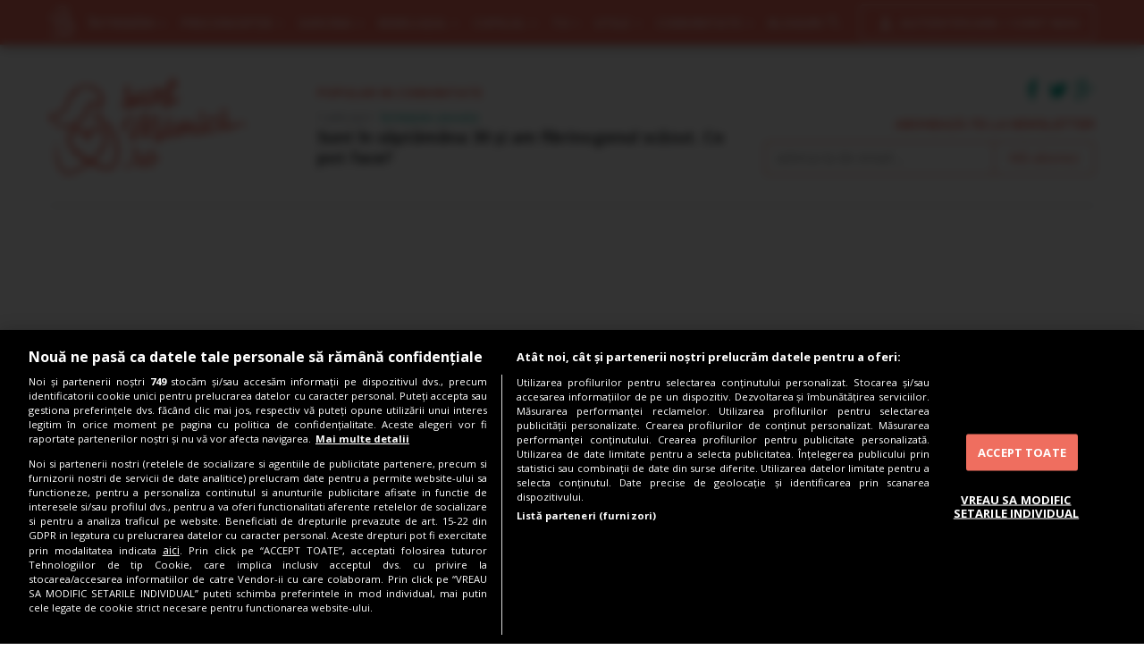

--- FILE ---
content_type: text/html; charset=UTF-8
request_url: https://www.suntmamica.ro/comunitate/25-de-intrebari-prin-care-chiar-vei-afla-ce-a-facut-azi-copilul-tau-la-scoala-8666
body_size: 17090
content:
<!DOCTYPE html><html itemscope itemtype="http://schema.org/WebPage" lang="ro">
<head>
	<meta charset="utf-8">
	<meta name="viewport" content="width=device-width, initial-scale=1, minimum-scale=1, maximum-scale=1, user-scalable=no">
	<meta http-equiv="X-UA-Compatible" content="IE=edge">
	<link rel="stylesheet" href="https://www.suntmamica.ro/assets/css/style.css?2" type="text/css">
	


<title>25 de întrebări prin care chiar vei afla ce a făcut azi copilul tău la școală</title>
<meta name="description" itemprop="description" id="itemprop-description" content="Eu am o problemă cu Sophia. De fiecare dată când o întreb „Cum a fost azi la grădi?”, ea îmi răspunde sec “Bine!”. Și discuția se oprește..." />
<meta name="keywords" content="copil, scoala, comportament, parinti, dan cruceru" />


<meta name="cXenseParse:pageclass" content="article"/>
<meta name="cXenseParse:url" content="https://www.suntmamica.ro/comunitate/25-de-intrebari-prin-care-chiar-vei-afla-ce-a-facut-azi-copilul-tau-la-scoala-8666"/>
  
<meta property="og:site_name" content="SuntMamica.ro"/>
<meta property="og:title" content="25 de întrebări prin care chiar vei afla ce a făcut azi copilul tău la școală" />
<meta property="og:description" content="Eu am o problemă cu Sophia. De fiecare dată când o întreb „Cum a fost azi la grădi?”, ea îmi răspunde sec “Bine!”. Și discuția se oprește..."/>
<meta property="og:type" content="article" />
<meta property="og:image" content="https://www.suntmamica.ro/media/article_images/8666/1-copil-scoala-resize-8666-fb.jpg" />
<meta property="og:image:width" content="1200" />
<meta property="og:image:height" content="804" />
<meta property="og:image:type" content="image/jpeg" />
<meta property="og:url" content="https://www.suntmamica.ro/comunitate/25-de-intrebari-prin-care-chiar-vei-afla-ce-a-facut-azi-copilul-tau-la-scoala-8666" />
<meta property="fb:app_id" content="1412050545679898" />



<link rel="canonical" href="https://www.suntmamica.ro/comunitate/25-de-intrebari-prin-care-chiar-vei-afla-ce-a-facut-azi-copilul-tau-la-scoala-8666">
	<link rel="apple-touch-icon" sizes="57x57" href="/apple-icon-57x57.png">
<link rel="apple-touch-icon" sizes="60x60" href="/apple-icon-60x60.png">
<link rel="apple-touch-icon" sizes="72x72" href="/apple-icon-72x72.png">
<link rel="apple-touch-icon" sizes="76x76" href="/apple-icon-76x76.png">
<link rel="apple-touch-icon" sizes="114x114" href="/apple-icon-114x114.png">
<link rel="apple-touch-icon" sizes="120x120" href="/apple-icon-120x120.png">
<link rel="apple-touch-icon" sizes="144x144" href="/apple-icon-144x144.png">
<link rel="apple-touch-icon" sizes="152x152" href="/apple-icon-152x152.png">
<link rel="apple-touch-icon" sizes="180x180" href="/apple-icon-180x180.png">
<link rel="icon" type="image/png" sizes="192x192"  href="/android-icon-192x192.png">
<link rel="icon" type="image/png" sizes="32x32" href="/favicon-32x32.png">
<link rel="icon" type="image/png" sizes="96x96" href="/favicon-96x96.png">
<link rel="icon" type="image/png" sizes="16x16" href="/favicon-16x16.png">
<link rel="manifest" href="/manifest.json">
<meta name="msapplication-TileColor" content="#ffffff">
<meta name="msapplication-TileImage" content="/ms-icon-144x144.png">
<meta name="theme-color" content="#ffffff">

<!-- OneTrust Cookies Consent Notice start -->

<script src="https://cookie-cdn.cookiepro.com/scripttemplates/otSDKStub.js"  type="text/javascript" charset="UTF-8" data-domain-script="13728248-5a5f-4f9f-b54b-61dbd870cc8d"></script>
<script type="text/javascript">
function OptanonWrapper() { }
</script>
<!-- OneTrust Cookies Consent Notice end -->



	<script type="text/javascript">
	(function(i,s,o,g,r,a,m){i['GoogleAnalyticsObject']=r;i[r]=i[r]||function(){
	(i[r].q=i[r].q||[]).push(arguments)},i[r].l=1*new Date();a=s.createElement(o),
	m=s.getElementsByTagName(o)[0];a.async=1;a.src=g;m.parentNode.insertBefore(a,m)
	})(window,document,'script','//www.google-analytics.com/analytics.js','ga');

	ga('create', 'UA-15867881-1', 'auto');
	ga('send', 'pageview');
</script>

<!-- Google tag (gtag.js) --> 
<script async src="https://www.googletagmanager.com/gtag/js?id=G-8N2TGGWRG3"  type="text/javascript"></script> 
<script type="text/javascript"> 
window.dataLayer = window.dataLayer || []; 
function gtag(){dataLayer.push(arguments);} 
gtag('js', new Date()); 
gtag('config', 'G-8N2TGGWRG3'); 
</script>






<script async src="https://pagead2.googlesyndication.com/pagead/js/adsbygoogle.js?client=ca-pub-4841000241565878" crossorigin="anonymous" type="text/plain" class="optanon-category-C0003-C0013"></script>
 
<!-- Cxense SATI script 3.0 begin -->
<script type="text/javascript">
window.cX = window.cX || {}; cX.callQueue = cX.callQueue || [];
cX.callQueue.push(['setSiteId', '1135102062960807721']);
cX.callQueue.push(['sendPageViewEvent']);
</script>
<script type="text/javascript" async src="//code3.adtlgc.com/js/sati_init.js"></script>
<script type="text/javascript">
(function(d,s,e,t){e=d.createElement(s);e.type='text/java'+s;e.async='async';
e.src='http'+('https:'===location.protocol?'s://s':'://')+'cdn.cxense.com/cx.js';
t=d.getElementsByTagName(s)[0];t.parentNode.insertBefore(e,t);})(document,'script');
</script>
<!-- Cxense SATI script 3.0 end -->





	<!-- Banners css -->
	<script type="text/javascript" async src="https://securepubads.g.doubleclick.net/tag/js/gpt.js"></script>
	<style>
    iframe { max-width: 100%;}
    .mobile-ad { display: none;}
    .desktop-ad { display: none;}
    @media only screen and (max-width: 767px) {
        .mobile-ad { display: block;}
    }
    @media only screen and (min-width: 768px) {
        .desktop-ad { display: block;}
    }



		.mobile-ad {
			margin-bottom: 20px;
		}
	</style>
	<!-- /Banners css -->

	
</head>
<body >


<script type="text/javascript">
var ad = document.createElement('div');
ad.id = 'AdSense';
ad.className = 'AdSense';
ad.style.display = 'block';
ad.style.position = 'absolute';
ad.style.top = '-1px';
ad.style.height = '1px';
document.body.appendChild(ad);
</script>
    
  
  	<a href="#content" class="sr-only sr-only-focusable">Sari la conținut</a>

	<header class="site-header">    <nav id="top" class="site-nav navbar navbar-fixed-top navbar-dark bg-primary"><div class="container-fluid clearfix">
    

			<button type="button" data-toggle="collapse" data-target="#collapsing-navbar" aria-controls="collapsing-navbar" aria-expanded="false" class="navbar-toggler collapsed pull-xs-left hidden-lg-up"><span class="icon-bar"></span></button>

			<ul class="nav navbar-nav pull-xs-right">
				<li class="nav-item">
					<button type="button" data-toggle="collapse" data-target="#collapsing-search" aria-controls="collapsing-search" aria-expanded="false" class="navbar-toggler collapsed"><span class="icon-wrap"><span class="icon icon-search" role="img"><svg><title>search icon</title><use xmlns:xlink="http://www.w3.org/1999/xlink" xlink:href="https://www.suntmamica.ro/assets/svg/icons.svg#icon-search"></use><use xmlns:xlink="http://www.w3.org/1999/xlink" xlink:href="#icon-search"></use></svg></span></span></button>
				</li>
				<li class="nav-item">
                                            <a href="https://www.suntmamica.ro/membri/login" rel="nofollow" title="autentificare/login" class="nav-link btn btn-outline-secondary"><span class="icon icon-person" role="img"><svg><title>person icon</title><use xmlns:xlink="http://www.w3.org/1999/xlink" xlink:href="https://www.suntmamica.ro/assets/svg/icons.svg#icon-person"></use><use xmlns:xlink="http://www.w3.org/1999/xlink" xlink:href="#icon-person"></use></svg></span> <span class="hidden-lg-down">Autentificare / Cont nou</span></a>
									</li>
			</ul>

			<a href="https://www.suntmamica.ro" rel="home" class="navbar-brand pull-lg-left">suntmamica.ro</a>

			<div id="collapsing-navbar" class="collapse navbar-toggleable-md">

		
			<ul class="nav navbar-nav">

			    <li class="nav-item dropdown">
					<a href="#" title="title" role="button" aria-expanded="false" data-toggle="dropdown" class="dropdown-toggle nav-link">Întrebări<span class="caret"></span></a>
					<div class="dropdown-menu">
					    					    						    					    						    					    						    					    						    					    						    					    						    					    						    					    						    					    						    					    						    					    						    					    						    					    						    					    						    					    						    					    						    					    						    					    						    					    						    					    						    					    						    					    						    					    						    					    						    					    						    					    						    					    						    					    						    					    						    					    						    					    						    					    						    					    						    					    						    					    						    					    									<a href="https://www.suntmamica.ro/preconceptie/intrebari-fertilitate/" title="Întrebări fertilitate" class="dropdown-item">Întrebări fertilitate</a>
					    						    					    						    					    						    					    						    					    						    					    						    					    						    					    						    					    						    					    						    					    						    					    						    					    						    					    						    					    						    					    						    					    						    					    						    					    						    					    						    					    						    					    						    					    						    					    						    					    						    					    									<a href="https://www.suntmamica.ro/sarcina/intrebari-gravide/" title="Întrebări gravide" class="dropdown-item">Întrebări gravide</a>
					    						    					    						    					    						    					    						    					    						    					    						    					    						    					    						    					    						    					    									<a href="https://www.suntmamica.ro/tu/intrebari-generale/" title="Întrebări generale" class="dropdown-item">Întrebări generale</a>
					    						    					    						    					    						    					    						    					    						    					    									<a href="https://www.suntmamica.ro/bebelusul/intrebari/" title="Întrebări" class="dropdown-item">Întrebări</a>
					    						    					    									<a href="https://www.suntmamica.ro/copilul/intrebarile-parintilor/" title="Întrebările părinților" class="dropdown-item">Întrebările părinților</a>
					    						    					    						    					    						    					    						    					    						    					    						    					    						    					    						    					    						    					    						    					    						    					    					</div>
			    </li>

			                                        
			    	                    			                        			                                        
			    	                    			                                        
			    	                    			                                        
			    	                    			                                        
			    	                    			                                        
			    	                    			                                        
			    	                    			                                        
			    	                    			                                        
			    				    								    <li class="nav-item dropdown dropdown-full">
								<a href="https://www.suntmamica.ro/preconceptie/" title="Preconcepție" role="button" aria-expanded="false" data-toggle="dropdown" class="dropdown-toggle nav-link">Preconcepție</a>
								<div class="dropdown-menu">
								    <div class="row">

										
										<div class="col-xs-12 col-lg-3">
																																			    														<a href="https://www.suntmamica.ro/preconceptie/inainte-de-conceptie/" title="Înainte de concepție" class="dropdown-item">Înainte de concepție</a>
												    																																															    														<a href="https://www.suntmamica.ro/preconceptie/dificultati-in-conceptie/" title="Dificultăți în concepție" class="dropdown-item">Dificultăți în concepție</a>
												    																																															    														<a href="https://www.suntmamica.ro/preconceptie/intrebari-fertilitate/" title="Întrebări fertilitate" class="dropdown-item">Întrebări fertilitate</a>
												    																																															    														<a href="https://www.suntmamica.ro/preconceptie/produse-recomandate/" title="Produse recomandate" class="dropdown-item">Produse recomandate</a>
												    																																												</div>

																																																																																																																																																																																										
																																    												    												    <div class="hidden-md-down col-lg-3">
                                                        
														
                                                        <div class="card-articles">
                                                            <div class="card">
                                                                                                                                <figure class="card-img-top">
                                                                    <div class="img-responsive img-responsive-16by9">
                                                                        <a href="https://www.suntmamica.ro/preconceptie/premiera-medicala-mondiala-dupa-20-de-ani-de-incercari-un-cuplu-a-reusit-sa-aiba-copil-cu-ajutorul-ai-16799" title="Premieră medicală mondială: După 20 de ani de încercări, un cuplu a reușit să aibă copil cu ajutorul AI"><img src="[data-uri]" data-src-later="/media/article_images/16799/1-human-fetus-prenatal-development-stage-womb-16799-t.jpg" alt="Premieră medicală mondială: După 20 de ani de încercări, un cuplu a reușit să aibă copil cu ajutorul AI"></a>
                                                                        <span class="icon icon-" role="img"><svg><title> icon</title><use xmlns:xlink="http://www.w3.org/1999/xlink" xlink:href="https://www.suntmamica.ro/assets/svg/icons.svg#icon-"></use><use xmlns:xlink="http://www.w3.org/1999/xlink" xlink:href="#icon-"></use></svg></span>
                                                                        </div>
                                                                </figure>
                                                                                                                                <div class="card-block">
                                                                    <div class="card-title h6"><a href="https://www.suntmamica.ro/preconceptie/premiera-medicala-mondiala-dupa-20-de-ani-de-incercari-un-cuplu-a-reusit-sa-aiba-copil-cu-ajutorul-ai-16799" title="Premieră medicală mondială: După 20 de ani de încercări, un cuplu a reușit să aibă copil cu ajutorul AI">Premieră medicală mondială: După 20 de ani de încercări, un cuplu a reușit să aibă copil cu ajutorul AI</a></div>
                                                                </div>
                                                            </div>
                                                        </div>    
												    </div>
											    																						    												    												    <div class="hidden-md-down col-lg-3">
                                                        
														
                                                        <div class="card-articles">
                                                            <div class="card">
                                                                                                                                <figure class="card-img-top">
                                                                    <div class="img-responsive img-responsive-16by9">
                                                                        <a href="https://www.suntmamica.ro/preconceptie/efectul-alcoolului-in-primele-saptamani-de-sarcina---ce-trebuie-sa-stii-16636" title="Efectul alcoolului în primele săptămâni de sarcină – ce trebuie să știi"><img src="[data-uri]" data-src-later="/media/article_images/16636/1-shutterstock_2120022695-16636-t.jpg" alt="Efectul alcoolului în primele săptămâni de sarcină – ce trebuie să știi"></a>
                                                                        <span class="icon icon-" role="img"><svg><title> icon</title><use xmlns:xlink="http://www.w3.org/1999/xlink" xlink:href="https://www.suntmamica.ro/assets/svg/icons.svg#icon-"></use><use xmlns:xlink="http://www.w3.org/1999/xlink" xlink:href="#icon-"></use></svg></span>
                                                                        </div>
                                                                </figure>
                                                                                                                                <div class="card-block">
                                                                    <div class="card-title h6"><a href="https://www.suntmamica.ro/preconceptie/efectul-alcoolului-in-primele-saptamani-de-sarcina---ce-trebuie-sa-stii-16636" title="Efectul alcoolului în primele săptămâni de sarcină – ce trebuie să știi">Efectul alcoolului în primele săptămâni de sarcină – ce trebuie să știi</a></div>
                                                                </div>
                                                            </div>
                                                        </div>    
												    </div>
											    																						    												    												    <div class="hidden-md-down col-lg-3">
                                                        
														
                                                        <div class="card-articles">
                                                            <div class="card">
                                                                                                                                <figure class="card-img-top">
                                                                    <div class="img-responsive img-responsive-16by9">
                                                                        <a href="https://www.suntmamica.ro/preconceptie/acum-e-clar-care-e-cea-mai-buna-luna-sa-devii-mama-16664" title="Acum e clar: care e cea mai bună lună să devii mamă"><img src="[data-uri]" data-src-later="/media/article_images/16664/1-shutterstock_2007632150-16664-t.jpg" alt="Acum e clar: care e cea mai bună lună să devii mamă"></a>
                                                                        <span class="icon icon-" role="img"><svg><title> icon</title><use xmlns:xlink="http://www.w3.org/1999/xlink" xlink:href="https://www.suntmamica.ro/assets/svg/icons.svg#icon-"></use><use xmlns:xlink="http://www.w3.org/1999/xlink" xlink:href="#icon-"></use></svg></span>
                                                                        </div>
                                                                </figure>
                                                                                                                                <div class="card-block">
                                                                    <div class="card-title h6"><a href="https://www.suntmamica.ro/preconceptie/acum-e-clar-care-e-cea-mai-buna-luna-sa-devii-mama-16664" title="Acum e clar: care e cea mai bună lună să devii mamă">Acum e clar: care e cea mai bună lună să devii mamă</a></div>
                                                                </div>
                                                            </div>
                                                        </div>    
												    </div>
											    																					
								    </div>
								</div>
						    </li>
					    			    	                    			                                        
			    	                    			                                        
			    	                    			                                        
			    	                    			                                        
			    	                    			                                        
			    	                    			                                        
			    	                    			                                        
			    	                    			                                        
			    	                    			                                        
			    	                    			                                        
			    	                    			                                        
			    	                    			                                        
			    	                    			                                        
			    	                    			                                        
			    	                    			                                        
			    	                    			                                        
			    	                    			                                        
			    				    								    <li class="nav-item dropdown dropdown-full">
								<a href="https://www.suntmamica.ro/sarcina/" title="Sarcina" role="button" aria-expanded="false" data-toggle="dropdown" class="dropdown-toggle nav-link">Sarcina</a>
								<div class="dropdown-menu">
								    <div class="row">

										
										<div class="col-xs-12 col-lg-3">
																																			    														<a href="https://www.suntmamica.ro/sarcina/sarcina-pe-saptamani/" title="Sarcina pe săptămâni" class="dropdown-item">Sarcina pe săptămâni</a>
												    																																															    														<a href="https://www.suntmamica.ro/sarcina/cum-alegi-numele-copilului/" title="Cum alegi numele copilului" class="dropdown-item">Cum alegi numele copilului</a>
												    																																															    																																															    																																															    																																															    														<a href="https://www.suntmamica.ro/sarcina/intrebari-gravide/" title="Întrebări gravide" class="dropdown-item">Întrebări gravide</a>
												    																																															    														<a href="https://www.suntmamica.ro/sarcina/produse-recomandate/" title="Produse recomandate" class="dropdown-item">Produse recomandate</a>
												    																																														<a href="/nume-copii/" title="Nume copii" class="dropdown-item">Nume copii</a>
																					</div>

																																																																																																																																					<div class="col-xs-12 col-lg-3">
												    <div class="dropdown-header"><a href="https://www.suntmamica.ro/sarcina/sarcina-ta/" title="Sarcina ta">Sarcina ta</a></div>
											    																														<a href="https://www.suntmamica.ro/sarcina/sarcina-ta/sanatate-si-controale-medicale/" title="Sănătate și controale medicale" class="dropdown-item">Sănătate și controale medicale</a>
																									    																														<a href="https://www.suntmamica.ro/sarcina/sarcina-ta/dezvoltare-intrauterina/" title="Dezvoltare intrauterină" class="dropdown-item">Dezvoltare intrauterină</a>
																									    																														<a href="https://www.suntmamica.ro/sarcina/sarcina-ta/nutritie-si-alimentatie/" title="Nutritie si alimentatie" class="dropdown-item">Nutritie si alimentatie</a>
																									    																														<a href="https://www.suntmamica.ro/sarcina/sarcina-ta/well-being/" title="Well-being" class="dropdown-item">Well-being</a>
																									    																														<a href="https://www.suntmamica.ro/sarcina/sarcina-ta/comportament/" title="Comportament" class="dropdown-item">Comportament</a>
																									    																														<a href="https://www.suntmamica.ro/sarcina/sarcina-ta/viata-de-cuplu/" title="Viața de cuplu" class="dropdown-item">Viața de cuplu</a>
																									    																														<a href="https://www.suntmamica.ro/sarcina/sarcina-ta/in-timpul-sarcinii/" title="În timpul sarcinii" class="dropdown-item">În timpul sarcinii</a>
																									    																														<a href="https://www.suntmamica.ro/sarcina/sarcina-ta/vedete-insarcinate/" title="Vedete insarcinate" class="dropdown-item">Vedete insarcinate</a>
																									    													</div>
																																																																				<div class="col-xs-12 col-lg-3">
												    <div class="dropdown-header"><a href="https://www.suntmamica.ro/sarcina/nasterea/" title="Nașterea">Nașterea</a></div>
											    																														<a href="https://www.suntmamica.ro/sarcina/nasterea/pregatiri-pentru-nastere/" title="Pregătiri pentru naștere" class="dropdown-item">Pregătiri pentru naștere</a>
																									    																														<a href="https://www.suntmamica.ro/sarcina/nasterea/nasterea-naturala/" title="Nașterea naturală" class="dropdown-item">Nașterea naturală</a>
																									    																														<a href="https://www.suntmamica.ro/sarcina/nasterea/nasterea-prin-cezariana/" title="Nașterea prin cezariană" class="dropdown-item">Nașterea prin cezariană</a>
																									    																														<a href="https://www.suntmamica.ro/sarcina/nasterea/complicatii/" title="Complicații" class="dropdown-item">Complicații</a>
																									    													</div>
																																																																				<div class="col-xs-12 col-lg-3">
												    <div class="dropdown-header"><a href="https://www.suntmamica.ro/sarcina/dupa-nastere/" title="După naștere">După naștere</a></div>
											    																														<a href="https://www.suntmamica.ro/sarcina/dupa-nastere/primele-zile-ale-nou-nascutului/" title="Primele zile ale nou nascutului" class="dropdown-item">Primele zile ale nou nascutului</a>
																									    																														<a href="https://www.suntmamica.ro/sarcina/dupa-nastere/ingrijirea-mamei/" title="Ingrijirea mamei" class="dropdown-item">Ingrijirea mamei</a>
																									    																														<a href="https://www.suntmamica.ro/sarcina/dupa-nastere/alaptarea-in-primele-zile/" title="Alaptarea in primele zile" class="dropdown-item">Alaptarea in primele zile</a>
																									    													</div>
																																																																																																																									
										
								    </div>
								</div>
						    </li>
					    			    	                    			                                        
			    	                    			                                        
			    	                    			                                        
			    	                    			                                        
			    	                    			                                        
			    	                    			                                        
			    	                    			                                        
			    				    								    <li class="nav-item dropdown dropdown-full">
								<a href="https://www.suntmamica.ro/bebelusul/" title="Bebelușul" role="button" aria-expanded="false" data-toggle="dropdown" class="dropdown-toggle nav-link">Bebelușul</a>
								<div class="dropdown-menu">
								    <div class="row">

										
										<div class="col-xs-12 col-lg-3">
																																			    														<a href="https://www.suntmamica.ro/bebelusul/ingrijirea-nou-nascutului/" title="Îngrijirea nou născutului" class="dropdown-item">Îngrijirea nou născutului</a>
												    																																															    														<a href="https://www.suntmamica.ro/bebelusul/ingrijirea-bebelusului/" title="Îngrijirea bebelușului" class="dropdown-item">Îngrijirea bebelușului</a>
												    																																															    														<a href="https://www.suntmamica.ro/bebelusul/afectiuni-frecvente/" title="Afectiuni frecvente" class="dropdown-item">Afectiuni frecvente</a>
												    																																															    														<a href="https://www.suntmamica.ro/bebelusul/somn/" title="Somn" class="dropdown-item">Somn</a>
												    																																															    														<a href="https://www.suntmamica.ro/bebelusul/alaptare/" title="Alăptare" class="dropdown-item">Alăptare</a>
												    																																															    																																															    														<a href="https://www.suntmamica.ro/bebelusul/diversificare/" title="Diversificare" class="dropdown-item">Diversificare</a>
												    																																															    														<a href="https://www.suntmamica.ro/bebelusul/activitati-si-jocuri/" title="Activități și jocuri" class="dropdown-item">Activități și jocuri</a>
												    																																															    														<a href="https://www.suntmamica.ro/bebelusul/intrebari/" title="Întrebări" class="dropdown-item">Întrebări</a>
												    																																															    														<a href="https://www.suntmamica.ro/bebelusul/produse-recomandate/" title="Produse recomandate" class="dropdown-item">Produse recomandate</a>
												    																																												</div>

																																																																																																																																																																																																																																																																									<div class="col-xs-12 col-lg-3">
												    <div class="dropdown-header"><a href="https://www.suntmamica.ro/bebelusul/dezvoltarea-pe-varste/" title="Dezvoltarea pe vârste">Dezvoltarea pe vârste</a></div>
											    																														<a href="https://www.suntmamica.ro/bebelusul/dezvoltarea-pe-varste/0-3-luni/" title="0-3 luni" class="dropdown-item">0-3 luni</a>
																									    																														<a href="https://www.suntmamica.ro/bebelusul/dezvoltarea-pe-varste/3-6-luni/" title="3-6 luni" class="dropdown-item">3-6 luni</a>
																									    																														<a href="https://www.suntmamica.ro/bebelusul/dezvoltarea-pe-varste/6-9-luni/" title="6-9 luni" class="dropdown-item">6-9 luni</a>
																									    																														<a href="https://www.suntmamica.ro/bebelusul/dezvoltarea-pe-varste/9-12-luni/" title="9-12 luni" class="dropdown-item">9-12 luni</a>
																									    													</div>
																																																																																																																																																																																																																	
																																    												    												    <div class="hidden-md-down col-lg-3">
                                                        
														
                                                        <div class="card-articles">
                                                            <div class="card">
                                                                                                                                <figure class="card-img-top">
                                                                    <div class="img-responsive img-responsive-16by9">
                                                                        <a href="https://www.suntmamica.ro/bebelusul/de-ce-transpira-bebelusul-atat-de-mult-la-cap-cand-doarme---cauze-reale-si-interventii-corecte-16827" title="De ce transpiră bebelușul atât de mult la cap când doarme – cauze reale și intervenții corecte"><img src="[data-uri]" data-src-later="/media/article_images/16827/1-trans-16827-t.jpg" alt="De ce transpiră bebelușul atât de mult la cap când doarme – cauze reale și intervenții corecte"></a>
                                                                        <span class="icon icon-" role="img"><svg><title> icon</title><use xmlns:xlink="http://www.w3.org/1999/xlink" xlink:href="https://www.suntmamica.ro/assets/svg/icons.svg#icon-"></use><use xmlns:xlink="http://www.w3.org/1999/xlink" xlink:href="#icon-"></use></svg></span>
                                                                        </div>
                                                                </figure>
                                                                                                                                <div class="card-block">
                                                                    <div class="card-title h6"><a href="https://www.suntmamica.ro/bebelusul/de-ce-transpira-bebelusul-atat-de-mult-la-cap-cand-doarme---cauze-reale-si-interventii-corecte-16827" title="De ce transpiră bebelușul atât de mult la cap când doarme – cauze reale și intervenții corecte">De ce transpiră bebelușul atât de mult la cap când doarme – cauze reale și intervenții corecte</a></div>
                                                                </div>
                                                            </div>
                                                        </div>    
												    </div>
											    																						    												    												    <div class="hidden-md-down col-lg-3">
                                                        
														
                                                        <div class="card-articles">
                                                            <div class="card">
                                                                                                                                <figure class="card-img-top">
                                                                    <div class="img-responsive img-responsive-16by9">
                                                                        <a href="https://www.suntmamica.ro/bebelusul/diferenta-dintre-intarziere-de-dezvoltare-si-semne-precoce-de-autism---ce-este-relevant-si-ce-nu-16822" title="Diferența dintre întârziere de dezvoltare și semne precoce de autism – ce este relevant și ce nu"><img src="[data-uri]" data-src-later="/media/article_images/16822/1-close-up-boy-playing-with-toy-home-16822-t.jpg" alt="Diferența dintre întârziere de dezvoltare și semne precoce de autism – ce este relevant și ce nu"></a>
                                                                        <span class="icon icon-" role="img"><svg><title> icon</title><use xmlns:xlink="http://www.w3.org/1999/xlink" xlink:href="https://www.suntmamica.ro/assets/svg/icons.svg#icon-"></use><use xmlns:xlink="http://www.w3.org/1999/xlink" xlink:href="#icon-"></use></svg></span>
                                                                        </div>
                                                                </figure>
                                                                                                                                <div class="card-block">
                                                                    <div class="card-title h6"><a href="https://www.suntmamica.ro/bebelusul/diferenta-dintre-intarziere-de-dezvoltare-si-semne-precoce-de-autism---ce-este-relevant-si-ce-nu-16822" title="Diferența dintre întârziere de dezvoltare și semne precoce de autism – ce este relevant și ce nu">Diferența dintre întârziere de dezvoltare și semne precoce de autism – ce este relevant și ce nu</a></div>
                                                                </div>
                                                            </div>
                                                        </div>    
												    </div>
											    																						    																					
								    </div>
								</div>
						    </li>
					    			    	                    			                                        
			    	                    			                                        
			    	                    			                                        
			    	                    			                                        
			    	                    			                                        
			    	                    			                                        
			    	                    			                                        
			    	                    			                                        
			    	                    			                                        
			    	                    			                                        
			    	                    			                                        
			    				    								    <li class="nav-item dropdown dropdown-full">
								<a href="https://www.suntmamica.ro/copilul/" title="Copilul" role="button" aria-expanded="false" data-toggle="dropdown" class="dropdown-toggle nav-link">Copilul</a>
								<div class="dropdown-menu">
								    <div class="row">

										
										<div class="col-xs-12 col-lg-3">
																																			    														<a href="https://www.suntmamica.ro/copilul/alimentatie/" title="Alimentație" class="dropdown-item">Alimentație</a>
												    																																															    																																															    														<a href="https://www.suntmamica.ro/copilul/afectiuni-frecvente/" title="Afecțiuni frecvente" class="dropdown-item">Afecțiuni frecvente</a>
												    																																															    																																															    														<a href="https://www.suntmamica.ro/copilul/activitati-si-jocuri/" title="Activitati si jocuri" class="dropdown-item">Activitati si jocuri</a>
												    																																															    														<a href="https://www.suntmamica.ro/copilul/ingrijire/" title="Îngrijire" class="dropdown-item">Îngrijire</a>
												    																																															    														<a href="https://www.suntmamica.ro/copilul/comportament/" title="Comportament" class="dropdown-item">Comportament</a>
												    																																															    														<a href="https://www.suntmamica.ro/copilul/educatie/" title="Educație" class="dropdown-item">Educație</a>
												    																																															    														<a href="https://www.suntmamica.ro/copilul/intrebarile-parintilor/" title="Întrebările părinților" class="dropdown-item">Întrebările părinților</a>
												    																																															    														<a href="https://www.suntmamica.ro/copilul/produse-recomandate/" title="Produse recomandate" class="dropdown-item">Produse recomandate</a>
												    																																												</div>

																																																																																									<div class="col-xs-12 col-lg-3">
												    <div class="dropdown-header"><a href="https://www.suntmamica.ro/copilul/retete/" title="Rețete">Rețete</a></div>
											    																														<a href="https://www.suntmamica.ro/copilul/retete/mic-dejun/" title="Mic dejun" class="dropdown-item">Mic dejun</a>
																									    																														<a href="https://www.suntmamica.ro/copilul/retete/mancare-cu-legume/" title="Mancare cu legume" class="dropdown-item">Mancare cu legume</a>
																									    																														<a href="https://www.suntmamica.ro/copilul/retete/supe-si-ciorbe/" title="Supe si ciorbe" class="dropdown-item">Supe si ciorbe</a>
																									    																														<a href="https://www.suntmamica.ro/copilul/retete/mancare-cu-carne/" title="Mancare cu carne" class="dropdown-item">Mancare cu carne</a>
																									    																														<a href="https://www.suntmamica.ro/copilul/retete/budinca-si-sufleu/" title="Budinca si sufleu" class="dropdown-item">Budinca si sufleu</a>
																									    																														<a href="https://www.suntmamica.ro/copilul/retete/paste-si-cererale/" title="Paste si cereale" class="dropdown-item">Paste si cereale</a>
																									    																														<a href="https://www.suntmamica.ro/copilul/retete/deserturi/" title="Deserturi" class="dropdown-item">Deserturi</a>
																									    													</div>
																																																																																																																<div class="col-xs-12 col-lg-3">
												    <div class="dropdown-header"><a href="https://www.suntmamica.ro/copilul/dezvoltarea-pe-varste/" title="Dezvoltarea pe vârste">Dezvoltarea pe vârste</a></div>
											    																														<a href="https://www.suntmamica.ro/copilul/dezvoltarea-pe-varste/1-3-ani/" title="1-3 ani" class="dropdown-item">1-3 ani</a>
																									    																														<a href="https://www.suntmamica.ro/copilul/dezvoltarea-pe-varste/3-5-ani/" title="3-5 ani" class="dropdown-item">3-5 ani</a>
																									    																														<a href="https://www.suntmamica.ro/copilul/dezvoltarea-pe-varste/5-7-ani/" title="5-7 ani" class="dropdown-item">5-7 ani</a>
																									    																														<a href="https://www.suntmamica.ro/copilul/dezvoltarea-pe-varste/7-10-ani/" title="7-10 ani" class="dropdown-item">7-10 ani</a>
																									    													</div>
																																																																																																																																																																																																																																																																																																									
																																    												    												    <div class="hidden-md-down col-lg-3">
                                                        
														
                                                        <div class="card-articles">
                                                            <div class="card">
                                                                                                                                <figure class="card-img-top">
                                                                    <div class="img-responsive img-responsive-16by9">
                                                                        <a href="https://www.suntmamica.ro/copilul/cum-iti-ajuti-copilul-sa-citeasca-mai-bine-acasa-fara-sa-il-epuizezi-16838" title="Cum îți ajuți copilul să citească mai bine acasă fără să îl epuizezi"><img src="[data-uri]" data-src-later="/media/article_images/16838/1-reading-is-her-big-passion-16838-t.jpg" alt="Cum îți ajuți copilul să citească mai bine acasă fără să îl epuizezi"></a>
                                                                        <span class="icon icon-" role="img"><svg><title> icon</title><use xmlns:xlink="http://www.w3.org/1999/xlink" xlink:href="https://www.suntmamica.ro/assets/svg/icons.svg#icon-"></use><use xmlns:xlink="http://www.w3.org/1999/xlink" xlink:href="#icon-"></use></svg></span>
                                                                        </div>
                                                                </figure>
                                                                                                                                <div class="card-block">
                                                                    <div class="card-title h6"><a href="https://www.suntmamica.ro/copilul/cum-iti-ajuti-copilul-sa-citeasca-mai-bine-acasa-fara-sa-il-epuizezi-16838" title="Cum îți ajuți copilul să citească mai bine acasă fără să îl epuizezi">Cum îți ajuți copilul să citească mai bine acasă fără să îl epuizezi</a></div>
                                                                </div>
                                                            </div>
                                                        </div>    
												    </div>
											    																						    																						    																					
								    </div>
								</div>
						    </li>
					    			    	                    			                                        
			    	                    			                                        
			    	                    			                                        
			    	                    			                                        
			    	                    			                                        
			    	                    			                                        
			    	                    			                                        
			    	                    			                                        
			    	                    			                                        
			    	                    			                                        
			    	                    			                                        
			    	                    			                                        
			    				    								    <li class="nav-item dropdown dropdown-full">
								<a href="https://www.suntmamica.ro/tu/" title="Tu" role="button" aria-expanded="false" data-toggle="dropdown" class="dropdown-toggle nav-link">Tu</a>
								<div class="dropdown-menu">
								    <div class="row">

										
										<div class="col-xs-12 col-lg-3">
																																			    														<a href="https://www.suntmamica.ro/tu/psihologia-familiei/" title="Psihologia familiei" class="dropdown-item">Psihologia familiei</a>
												    																																															    														<a href="https://www.suntmamica.ro/tu/sanatate-si-wellbeing/" title="Sănătate și well-being" class="dropdown-item">Sănătate și well-being</a>
												    																																															    														<a href="https://www.suntmamica.ro/tu/retete/" title="Rețete" class="dropdown-item">Rețete</a>
												    																																															    														<a href="https://www.suntmamica.ro/tu/vacante-si-sarbatori/" title="Vacanțe și sărbători" class="dropdown-item">Vacanțe și sărbători</a>
												    																																															    														<a href="https://www.suntmamica.ro/tu/do-it-yourself/" title="Do it yourself" class="dropdown-item">Do it yourself</a>
												    																																															    														<a href="https://www.suntmamica.ro/tu/legislatie/" title="Legislație" class="dropdown-item">Legislație</a>
												    																																															    														<a href="https://www.suntmamica.ro/tu/intrebari-generale/" title="Întrebări generale" class="dropdown-item">Întrebări generale</a>
												    																																												</div>

																																																																																																																																																																																																																																																																																																																														
																																    												    												    <div class="hidden-md-down col-lg-3">
                                                        
														
                                                        <div class="card-articles">
                                                            <div class="card">
                                                                                                                                <figure class="card-img-top">
                                                                    <div class="img-responsive img-responsive-16by9">
                                                                        <a href="https://www.suntmamica.ro/tu/bucurestiul-in-decembrie-5-activitati-pe-care-le-poti-face-in-aceasta-perioada-cu-copiii-16840" title="Bucureștiul în decembrie. 5 activități pe care le poți face în această perioadă, cu copiii"><img src="[data-uri]" data-src-later="/media/article_images/16840/1-dec-16840-t.jpg" alt="Bucureștiul în decembrie. 5 activități pe care le poți face în această perioadă, cu copiii"></a>
                                                                        <span class="icon icon-" role="img"><svg><title> icon</title><use xmlns:xlink="http://www.w3.org/1999/xlink" xlink:href="https://www.suntmamica.ro/assets/svg/icons.svg#icon-"></use><use xmlns:xlink="http://www.w3.org/1999/xlink" xlink:href="#icon-"></use></svg></span>
                                                                        </div>
                                                                </figure>
                                                                                                                                <div class="card-block">
                                                                    <div class="card-title h6"><a href="https://www.suntmamica.ro/tu/bucurestiul-in-decembrie-5-activitati-pe-care-le-poti-face-in-aceasta-perioada-cu-copiii-16840" title="Bucureștiul în decembrie. 5 activități pe care le poți face în această perioadă, cu copiii">Bucureștiul în decembrie. 5 activități pe care le poți face în această perioadă, cu copiii</a></div>
                                                                </div>
                                                            </div>
                                                        </div>    
												    </div>
											    																						    												    												    <div class="hidden-md-down col-lg-3">
                                                        
														
                                                        <div class="card-articles">
                                                            <div class="card">
                                                                                                                                <figure class="card-img-top">
                                                                    <div class="img-responsive img-responsive-16by9">
                                                                        <a href="https://www.suntmamica.ro/tu/cum-economisesti-in-decembrie---strategii-simple-care-salveaza-bani-buni-in-bugetul-familiei-16839" title="Cum economisești în decembrie - strategii simple, care salvează bani buni în bugetul familiei"><img src="[data-uri]" data-src-later="/media/article_images/16839/1-blank-sheet-paper-pink--16839-t.jpg" alt="Cum economisești în decembrie - strategii simple, care salvează bani buni în bugetul familiei"></a>
                                                                        <span class="icon icon-" role="img"><svg><title> icon</title><use xmlns:xlink="http://www.w3.org/1999/xlink" xlink:href="https://www.suntmamica.ro/assets/svg/icons.svg#icon-"></use><use xmlns:xlink="http://www.w3.org/1999/xlink" xlink:href="#icon-"></use></svg></span>
                                                                        </div>
                                                                </figure>
                                                                                                                                <div class="card-block">
                                                                    <div class="card-title h6"><a href="https://www.suntmamica.ro/tu/cum-economisesti-in-decembrie---strategii-simple-care-salveaza-bani-buni-in-bugetul-familiei-16839" title="Cum economisești în decembrie - strategii simple, care salvează bani buni în bugetul familiei">Cum economisești în decembrie - strategii simple, care salvează bani buni în bugetul familiei</a></div>
                                                                </div>
                                                            </div>
                                                        </div>    
												    </div>
											    																						    												    												    <div class="hidden-md-down col-lg-3">
                                                        
														
                                                        <div class="card-articles">
                                                            <div class="card">
                                                                                                                                <figure class="card-img-top">
                                                                    <div class="img-responsive img-responsive-16by9">
                                                                        <a href="https://www.suntmamica.ro/tu/da-e-sanatos-sa-ne-certam-in-fata-copilului-dar-cum-nu-trebuie-sa-procedam-16831" title="Da, e sănătos să ne certăm în fața copilului! La ce să fim, însă, atenți"><img src="[data-uri]" data-src-later="/media/article_images/16831/1-boy-being-clo-16831-t.jpg" alt="Da, e sănătos să ne certăm în fața copilului! La ce să fim, însă, atenți"></a>
                                                                        <span class="icon icon-" role="img"><svg><title> icon</title><use xmlns:xlink="http://www.w3.org/1999/xlink" xlink:href="https://www.suntmamica.ro/assets/svg/icons.svg#icon-"></use><use xmlns:xlink="http://www.w3.org/1999/xlink" xlink:href="#icon-"></use></svg></span>
                                                                        </div>
                                                                </figure>
                                                                                                                                <div class="card-block">
                                                                    <div class="card-title h6"><a href="https://www.suntmamica.ro/tu/da-e-sanatos-sa-ne-certam-in-fata-copilului-dar-cum-nu-trebuie-sa-procedam-16831" title="Da, e sănătos să ne certăm în fața copilului! La ce să fim, însă, atenți">Da, e sănătos să ne certăm în fața copilului! La ce să fim, însă, atenți</a></div>
                                                                </div>
                                                            </div>
                                                        </div>    
												    </div>
											    																						    																					
								    </div>
								</div>
						    </li>
					    			    	                    			                                        
			    	                    			                                        
			    	                    			                                        
			    	                    			                                        
			    	                    			                                        
			    	                    			                                        
			    				    								    <li class="nav-item dropdown dropdown-full">
								<a href="https://www.suntmamica.ro/utile/" title="Utile" role="button" aria-expanded="false" data-toggle="dropdown" class="dropdown-toggle nav-link">Utile</a>
								<div class="dropdown-menu">
								    <div class="row">

										
										<div class="col-xs-12 col-lg-3">
																																			    														<a href="https://www.suntmamica.ro/utile/de-citit/" title="De citit" class="dropdown-item">De citit</a>
												    																																															    														<a href="https://www.suntmamica.ro/utile/evenimente/" title="Evenimente" class="dropdown-item">Evenimente</a>
												    																																															    														<a href="https://www.suntmamica.ro/utile/povesti-poezii-cantece/" title="Povești, poezii, cântece" class="dropdown-item">Povești, poezii, cântece</a>
												    																																															    														<a href="https://www.suntmamica.ro/utile/de-vazut/" title="De văzut" class="dropdown-item">De văzut</a>
												    																																															    														<a href="https://www.suntmamica.ro/utile/horoscop-pentru-copii/" title="Horoscop pentru copii" class="dropdown-item">Horoscop pentru copii</a>
												    																																												</div>

																																																																																																																																																																																																																																						
																																    												    												    <div class="hidden-md-down col-lg-3">
                                                        
														
                                                        <div class="card-articles">
                                                            <div class="card">
                                                                                                                                <figure class="card-img-top">
                                                                    <div class="img-responsive img-responsive-16by9">
                                                                        <a href="https://www.suntmamica.ro/utile/auchan-da-startul-black-friday-2025-peste-1500-de-produse-cu-reduceri-de-pana-la-50-in-magazine-si-pe-auchanro-16803" title="Auchan dă startul Black Friday 2025: peste 1.500 de produse cu reduceri de până la 50% în magazine și pe auchan.ro"><img src="[data-uri]" data-src-later="/media/article_images/16803/1-auchj-16803-t.jpg" alt="Auchan dă startul Black Friday 2025: peste 1.500 de produse cu reduceri de până la 50% în magazine și pe auchan.ro"></a>
                                                                        <span class="icon icon-" role="img"><svg><title> icon</title><use xmlns:xlink="http://www.w3.org/1999/xlink" xlink:href="https://www.suntmamica.ro/assets/svg/icons.svg#icon-"></use><use xmlns:xlink="http://www.w3.org/1999/xlink" xlink:href="#icon-"></use></svg></span>
                                                                        </div>
                                                                </figure>
                                                                                                                                <div class="card-block">
                                                                    <div class="card-title h6"><a href="https://www.suntmamica.ro/utile/auchan-da-startul-black-friday-2025-peste-1500-de-produse-cu-reduceri-de-pana-la-50-in-magazine-si-pe-auchanro-16803" title="Auchan dă startul Black Friday 2025: peste 1.500 de produse cu reduceri de până la 50% în magazine și pe auchan.ro">Auchan dă startul Black Friday 2025: peste 1.500 de produse cu reduceri de până la 50% în magazine și pe auchan.ro</a></div>
                                                                </div>
                                                            </div>
                                                        </div>    
												    </div>
											    																						    												    												    <div class="hidden-md-down col-lg-3">
                                                        
														
                                                        <div class="card-articles">
                                                            <div class="card">
                                                                                                                                <figure class="card-img-top">
                                                                    <div class="img-responsive img-responsive-16by9">
                                                                        <a href="https://www.suntmamica.ro/utile/romania-tara-unde-sanatatea-mamelor-e-un-lux-campanie-pentru-sprijin-urgent-16698" title="România, țara unde sănătatea mamelor e un lux. Campanie pentru sprijin urgent"><img src="[data-uri]" data-src-later="/media/article_images/16698/2-shutterstock_2336270431-16698-t.jpg" alt="România, țara unde sănătatea mamelor e un lux. Campanie pentru sprijin urgent"></a>
                                                                        <span class="icon icon-" role="img"><svg><title> icon</title><use xmlns:xlink="http://www.w3.org/1999/xlink" xlink:href="https://www.suntmamica.ro/assets/svg/icons.svg#icon-"></use><use xmlns:xlink="http://www.w3.org/1999/xlink" xlink:href="#icon-"></use></svg></span>
                                                                        </div>
                                                                </figure>
                                                                                                                                <div class="card-block">
                                                                    <div class="card-title h6"><a href="https://www.suntmamica.ro/utile/romania-tara-unde-sanatatea-mamelor-e-un-lux-campanie-pentru-sprijin-urgent-16698" title="România, țara unde sănătatea mamelor e un lux. Campanie pentru sprijin urgent">România, țara unde sănătatea mamelor e un lux. Campanie pentru sprijin urgent</a></div>
                                                                </div>
                                                            </div>
                                                        </div>    
												    </div>
											    																						    												    												    <div class="hidden-md-down col-lg-3">
                                                        
														
                                                        <div class="card-articles">
                                                            <div class="card">
                                                                                                                                <figure class="card-img-top">
                                                                    <div class="img-responsive img-responsive-16by9">
                                                                        <a href="https://www.suntmamica.ro/utile/baby-boom-show-incepe-joi-4-septembrie---cel-mai-mare-targ--din-romania-pentru-copii-si-viitori-parinti-16695" title="Baby Boom Show începe joi, 4 septembrie - cel mai mare târg  din România pentru copii şi viitori părinţi!"><img src="[data-uri]" data-src-later="/media/article_images/16695/1-baby-16695-t.jpg" alt="Baby Boom Show începe joi, 4 septembrie - cel mai mare târg  din România pentru copii şi viitori părinţi!"></a>
                                                                        <span class="icon icon-" role="img"><svg><title> icon</title><use xmlns:xlink="http://www.w3.org/1999/xlink" xlink:href="https://www.suntmamica.ro/assets/svg/icons.svg#icon-"></use><use xmlns:xlink="http://www.w3.org/1999/xlink" xlink:href="#icon-"></use></svg></span>
                                                                        </div>
                                                                </figure>
                                                                                                                                <div class="card-block">
                                                                    <div class="card-title h6"><a href="https://www.suntmamica.ro/utile/baby-boom-show-incepe-joi-4-septembrie---cel-mai-mare-targ--din-romania-pentru-copii-si-viitori-parinti-16695" title="Baby Boom Show începe joi, 4 septembrie - cel mai mare târg  din România pentru copii şi viitori părinţi!">Baby Boom Show începe joi, 4 septembrie - cel mai mare târg  din România pentru copii şi viitori părinţi!</a></div>
                                                                </div>
                                                            </div>
                                                        </div>    
												    </div>
											    																					
								    </div>
								</div>
						    </li>
					    			    	                    			                                        
			    	                    			                                        
			    	                    			                                        
			    				    								    <li class="nav-item dropdown dropdown-full">
								<a href="https://www.suntmamica.ro/comunitate/" title="Comunitate" role="button" aria-expanded="false" data-toggle="dropdown" class="dropdown-toggle nav-link">Comunitate</a>
								<div class="dropdown-menu">
								    <div class="row">

										
										<div class="col-xs-12 col-lg-3">
																																			    														<a href="https://www.suntmamica.ro/comunitate/povestile-mamicilor/" title="Poveștile mamicilor" class="dropdown-item">Poveștile mamicilor</a>
												    																																															    														<a href="https://www.suntmamica.ro/comunitate/tatic-necenzurat/" title="Tătic necenzurat" class="dropdown-item">Tătic necenzurat</a>
												    																																															    														<a href="https://www.suntmamica.ro/comunitate/mame-celebre/" title="Mame celebre" class="dropdown-item">Mame celebre</a>
												    																																															    														<a href="https://www.suntmamica.ro/comunitate/concursuri/" title="Concursuri" class="dropdown-item">Concursuri</a>
												    																																															    														<a href="https://www.suntmamica.ro/comunitate/donatii/" title="Donații" class="dropdown-item">Donații</a>
												    																																												</div>

																																																																																																																																																																																																																																						
																																    												    												    <div class="hidden-md-down col-lg-3">
                                                        
														
                                                        <div class="card-articles">
                                                            <div class="card">
                                                                                                                                <figure class="card-img-top">
                                                                    <div class="img-responsive img-responsive-16by9">
                                                                        <a href="https://www.suntmamica.ro/comunitate/andreea-marin-mesaj-emotionant-despre-fiica-sa-cele-doua-s-au-reintalnit-in-romania-16797" title="Andreea Marin, mesaj emoționant despre fiica sa. Cele două s-au reîntâlnit în România"><img src="[data-uri]" data-src-later="/media/article_images/16797/1-marin-16797-t.jpg" alt="Andreea Marin, mesaj emoționant despre fiica sa. Cele două s-au reîntâlnit în România"></a>
                                                                        <span class="icon icon-" role="img"><svg><title> icon</title><use xmlns:xlink="http://www.w3.org/1999/xlink" xlink:href="https://www.suntmamica.ro/assets/svg/icons.svg#icon-"></use><use xmlns:xlink="http://www.w3.org/1999/xlink" xlink:href="#icon-"></use></svg></span>
                                                                        </div>
                                                                </figure>
                                                                                                                                <div class="card-block">
                                                                    <div class="card-title h6"><a href="https://www.suntmamica.ro/comunitate/andreea-marin-mesaj-emotionant-despre-fiica-sa-cele-doua-s-au-reintalnit-in-romania-16797" title="Andreea Marin, mesaj emoționant despre fiica sa. Cele două s-au reîntâlnit în România">Andreea Marin, mesaj emoționant despre fiica sa. Cele două s-au reîntâlnit în România</a></div>
                                                                </div>
                                                            </div>
                                                        </div>    
												    </div>
											    																						    												    												    <div class="hidden-md-down col-lg-3">
                                                        
														
                                                        <div class="card-articles">
                                                            <div class="card">
                                                                                                                                <figure class="card-img-top">
                                                                    <div class="img-responsive img-responsive-16by9">
                                                                        <a href="https://www.suntmamica.ro/comunitate/doctorita-condamnata-la-despagubiri-de-300000-euro-pentru-nasterea-unui-copil-cu-sindrom-down-16774" title="Doctoriță, condamnată la despăgubiri de 300.000 euro, pentru nașterea unui copil cu Sindrom Down"><img src="[data-uri]" data-src-later="/media/article_images/16774/1-gynecologist-performing-ultrasound-consultation-16774-t.jpg" alt="Doctoriță, condamnată la despăgubiri de 300.000 euro, pentru nașterea unui copil cu Sindrom Down"></a>
                                                                        <span class="icon icon-" role="img"><svg><title> icon</title><use xmlns:xlink="http://www.w3.org/1999/xlink" xlink:href="https://www.suntmamica.ro/assets/svg/icons.svg#icon-"></use><use xmlns:xlink="http://www.w3.org/1999/xlink" xlink:href="#icon-"></use></svg></span>
                                                                        </div>
                                                                </figure>
                                                                                                                                <div class="card-block">
                                                                    <div class="card-title h6"><a href="https://www.suntmamica.ro/comunitate/doctorita-condamnata-la-despagubiri-de-300000-euro-pentru-nasterea-unui-copil-cu-sindrom-down-16774" title="Doctoriță, condamnată la despăgubiri de 300.000 euro, pentru nașterea unui copil cu Sindrom Down">Doctoriță, condamnată la despăgubiri de 300.000 euro, pentru nașterea unui copil cu Sindrom Down</a></div>
                                                                </div>
                                                            </div>
                                                        </div>    
												    </div>
											    																						    												    												    <div class="hidden-md-down col-lg-3">
                                                        
														
                                                        <div class="card-articles">
                                                            <div class="card">
                                                                                                                                <figure class="card-img-top">
                                                                    <div class="img-responsive img-responsive-16by9">
                                                                        <a href="https://www.suntmamica.ro/comunitate/emily-burghelea-la-un-pas-sa-nasca-in-lift-„mi-s-a-rupt-apa-ca-in-filme--in-14-minute-a-nascut-16770" title="Emily Burghelea, la un pas să nască în lift: „Mi s-a rupt apa ca în filme”. În 14 minute a născut"><img src="[data-uri]" data-src-later="/media/article_images/16770/1-emily-16770-t.jpg" alt="Emily Burghelea, la un pas să nască în lift: „Mi s-a rupt apa ca în filme”. În 14 minute a născut"></a>
                                                                        <span class="icon icon-" role="img"><svg><title> icon</title><use xmlns:xlink="http://www.w3.org/1999/xlink" xlink:href="https://www.suntmamica.ro/assets/svg/icons.svg#icon-"></use><use xmlns:xlink="http://www.w3.org/1999/xlink" xlink:href="#icon-"></use></svg></span>
                                                                        </div>
                                                                </figure>
                                                                                                                                <div class="card-block">
                                                                    <div class="card-title h6"><a href="https://www.suntmamica.ro/comunitate/emily-burghelea-la-un-pas-sa-nasca-in-lift-„mi-s-a-rupt-apa-ca-in-filme--in-14-minute-a-nascut-16770" title="Emily Burghelea, la un pas să nască în lift: „Mi s-a rupt apa ca în filme”. În 14 minute a născut">Emily Burghelea, la un pas să nască în lift: „Mi s-a rupt apa ca în filme”. În 14 minute a născut</a></div>
                                                                </div>
                                                            </div>
                                                        </div>    
												    </div>
											    																					
								    </div>
								</div>
						    </li>
					    			    	                    			                                        
			    	                    			                                        
			    	                    			                                        
			    	                    			                                        
			    	                    			                                        
			    	                    			                                        
			    	                    			                                        
			    	                    			                                        
			    	                    			                                        
			    	                    			                                        
			    	                    			                                        
			    	                    			                                        
			    	                    			                                        
			    	                    			                                        
			    	                    			                                        
			    	                    			                                        
			    	                    			                                        
			    	                    			                                        
			    	                    			                                        
			    	                    			                                        
			    	                    			    			    			    <li class="nav-item"><a href="/bloggeri/" title="title" class="nav-link">Bloguri</a></li>
			</ul>

			</div>

			<div id="collapsing-search" class="collapse clearfix">
				<form action="/cauta" method="get" role="search" class="form-Search">
					<div class="input-group input-group-lg">
						<input type="text" name="search" placeholder="caută aici..." class="form-control">
						<span class="input-group-btn">
							<button type="button" class="btn btn-link" data-toggle="collapse" data-target="#collapsing-search"><span class="icon icon-close" role="img"><svg><title>close icon</title><use xmlns:xlink="http://www.w3.org/1999/xlink" xlink:href="https://www.suntmamica.ro/assets/svg/icons.svg#icon-close"></use><use xmlns:xlink="http://www.w3.org/1999/xlink" xlink:href="#icon-close"></use></svg></span></button>
						</span>
					</div>
				</form>
			</div>

		</div></nav>
<div class="site-top container-fluid hidden-sm-down"><div class="row flex-items-xs-middle"><div class="col-md-4 col-lg-3"><a href="/" rel="home" class="navbar-brand">suntmamica.ro</a></div><div class="col-md-4 col-lg-5 hidden-md-down"><div class="box box-popular">

	<div class="box-title">Popular in comunitate</div>

		<div class="card">
		<ul class="list-inline">
			<li class="list-inline-item"><time datetime="2017-04-07T18:56:00">7 apr 2017</time></li>
			<li class="list-inline-item"><a href="https://www.suntmamica.ro/sarcina/intrebari-gravide" title="Întrebări gravide">Întrebări gravide</a></li>
		</ul>
									<div class="card-title h6"><a href="https://www.suntmamica.ro/sarcina/intrebari-gravide/intrebare-fibrinogenul-3666" title="Sunt în săptămâna 30 și am fibrinogenul scăzut. Ce pot face?">Sunt în săptămâna 30 și am fibrinogenul scăzut. Ce pot face?</a></div>
	</div>
	
</div></div>
<div class="push-md-3 col-md-5 push-lg-0 col-lg-4"><ul class="list-inline list-social"><li class="list-inline-item"><a href="https://www.facebook.com/SuntMamica.ro/" target="_blank" rel="nofollow external" title="title"><span class="icon icon-facebook" role="img"><svg><title>facebook icon</title><use xmlns:xlink="http://www.w3.org/1999/xlink" xlink:href="https://www.suntmamica.ro/assets/svg/icons.svg#icon-facebook"></use><use xmlns:xlink="http://www.w3.org/1999/xlink" xlink:href="#icon-facebook"></use></svg></span></a></li><li class="list-inline-item"><a href="https://twitter.com/SuntMamicaRo" target="_blank" rel="nofollow external" title="title"><span class="icon icon-twitter" role="img"><svg><title>twitter icon</title><use xmlns:xlink="http://www.w3.org/1999/xlink" xlink:href="https://www.suntmamica.ro/assets/svg/icons.svg#icon-twitter"></use><use xmlns:xlink="http://www.w3.org/1999/xlink" xlink:href="#icon-twitter"></use></svg></span></a></li><li class="list-inline-item"><a href="https://plus.google.com/106750588544493579177/" target="_blank" rel="nofollow external" title="title"><span class="icon icon-google-plus" role="img"><svg><title>google-plus icon</title><use xmlns:xlink="http://www.w3.org/1999/xlink" xlink:href="https://www.suntmamica.ro/assets/svg/icons.svg#icon-google-plus"></use><use xmlns:xlink="http://www.w3.org/1999/xlink" xlink:href="#icon-google-plus"></use></svg></span></a></li></ul><form action="/subscribe-to-newsletter" class="form-nl" method="POST"><div class="form-group"><label for="site-top-nl" class="control-label">Abonează-te la newsletter</label><div class="input-group"><input type="email" name="email" id="site-top-nl" class="form-control" placeholder="adresa ta de email..."><span class="input-group-btn"><button type="submit" class="btn btn-outline-primary">Mă abonez</button></span></div></div></form></div></div></div></header>

    	<div id="content" class="site-wrap">
        
				    			<!-- /322250475/suntmamica_desktop/top -->
<div class="desktop-ad m-b-1">
<div id='div-gpt-ad-1717766568001-0' style='min-width: 728px; min-height: 90px;'></div>
</div>

<!-- /322250475/suntmamica_mobil/top_mobil -->
<div class="mobile-ad">
<div id='div-gpt-ad-1717766433304-0' style='min-width: 300px; min-height: 250px;'></div>
</div>								    		        		<div class="container-fluid">
            
			<ol itemscope itemtype="http://schema.org/BreadcrumbList" class="breadcrumb">
	        <li itemprop="itemListElement" itemscope itemtype="http://schema.org/ListItem" class="breadcrumb-item">
			<meta itemprop="position" content="1">
			<a href="https://www.suntmamica.ro" title="Home" itemprop="item"><span itemprop="name" class="sr-only">Prima pagină</span><span class="icon icon-home" role="img"><svg><title>home icon</title><use xmlns:xlink="http://www.w3.org/1999/xlink" xlink:href="https://www.suntmamica.ro/assets/svg/icons.svg#icon-home"></use><use xmlns:xlink="http://www.w3.org/1999/xlink" xlink:href="#icon-home"></use></svg></span></a>
		</li>
        
		<li itemprop="itemListElement" itemscope itemtype="http://schema.org/ListItem"  class="breadcrumb-item"><meta itemprop="position" content="2"><a href="https://www.suntmamica.ro/comunitate"><span itemprop="name">Comunitate</span></a></li><li itemprop="itemListElement" itemscope itemtype="http://schema.org/ListItem"  class="breadcrumb-item"><meta itemprop="position" content="3"><a href="https://www.suntmamica.ro/comunitate/tatic-necenzurat"><span itemprop="name">Tătic necenzurat</span></a></li><li itemprop="itemListElement" itemscope itemtype="http://schema.org/ListItem" class="breadcrumb-item active"><meta itemprop="position" content="4"><a href="https://www.suntmamica.ro/comunitate/25-de-intrebari-prin-care-chiar-vei-afla-ce-a-facut-azi-copilul-tau-la-scoala-8666"><span itemprop="name">25 de întrebări prin care chiar vei afla ce a făcut azi copilul tău la școală</span></a></li>
        
	</ol><div class="row">

	<main class="col-content">
<article itemprop="mainEntity" itemref="itemprop-image itemprop-description" itemscope itemtype="http://schema.org/Article" class="article"><meta itemprop="image" content="https://www.suntmamica.ro/imgs/itemprop-image-suntmamica.ro-articol.png"><header class="article-header"><h1 itemprop="headline">25 de întrebări prin care chiar vei afla ce a făcut azi copilul tău la școală</h1><ul class="list-inline entry-meta"><li class="list-inline-item"><time datetime="2016-03-31 13:46:00" itemprop="datePublished">31 mar 2016</time><time datetime="2016-03-31 13:46:00" itemprop="dateModified" hidden>2016-03-31 13:46:00</time></li><li class="list-inline-item">de <a href="/bloggeri/DanCruceru" title="title"><span itemprop="author">Dan Cruceru</span></a></li></ul></header><figure  itemprop="image" itemscope itemtype="https://schema.org/ImageObject" class="article-img "><meta itemprop="url" content="/media/article_images/8666/1-copil-scoala-resize-8666-b.jpg"><img src="/media/article_images/8666/1-copil-scoala-resize-8666-b.jpg" /></figure><div class="row"><div class="hidden-sm-down col-md-2"><ul class="list-unstyled list-social"><li><a target="_blank" href="http://facebook.com/share.php?u=http%3A%2F%2Fsuntmamica.ro/comunitate%2F25-de-intrebari-prin-care-chiar-vei-afla-ce-a-facut-azi-copilul-tau-la-scoala-8666" title="Share on Facebook" class="btn btn-lg btn-primary"><span class="icon icon-facebook" role="img"><svg><title>facebook icon</title><use xmlns:xlink="http://www.w3.org/1999/xlink" xlink:href="https://www.suntmamica.ro/assets/svg/icons.svg#icon-facebook"></use><use xmlns:xlink="http://www.w3.org/1999/xlink" xlink:href="#icon-facebook"></use></svg></span></i></a></li><li><a target="_blank" href="https://twitter.com/intent/tweet?url=http%3A%2F%2Fsuntmamica.ro/comunitate%2F25-de-intrebari-prin-care-chiar-vei-afla-ce-a-facut-azi-copilul-tau-la-scoala-8666&amp;text=25+de+%C3%AEntreb%C4%83ri+prin+care+chiar+vei+afla+ce+a+f%C4%83cut+azi+copilul+t%C4%83u+la+%C8%99coal%C4%83" title="Twitter" class="btn btn-lg btn-primary"><span class="icon icon-twitter" role="img"><svg><title>twitter icon</title><use xmlns:xlink="http://www.w3.org/1999/xlink" xlink:href="https://www.suntmamica.ro/assets/svg/icons.svg#icon-twitter"></use><use xmlns:xlink="http://www.w3.org/1999/xlink" xlink:href="#icon-twitter"></use></svg></span></a></li><li><a target="_blank" href="https://plus.google.com/share?url=http%3A%2F%2Fsuntmamica.ro/comunitate%2F25-de-intrebari-prin-care-chiar-vei-afla-ce-a-facut-azi-copilul-tau-la-scoala-8666" title="Share on G+" class="btn btn-lg btn-primary"><span class="icon icon-google-plus" role="img"><svg><title>google-plus icon</title><use xmlns:xlink="http://www.w3.org/1999/xlink" xlink:href="https://www.suntmamica.ro/assets/svg/icons.svg#icon-google-plus"></use><use xmlns:xlink="http://www.w3.org/1999/xlink" xlink:href="#icon-google-plus"></use></svg></span></a></li><li><div class="fb-like" data-href="http%3A%2F%2Fsuntmamica.ro/comunitate%2F25-de-intrebari-prin-care-chiar-vei-afla-ce-a-facut-azi-copilul-tau-la-scoala-8666" data-layout="box_count" data-action="like" data-show-faces="true" data-share="false"></div></li></ul></div><div class="col-xs-12 col-md-10 col-lg-8 col-xl-10"><div class="article-content" itemprop="articleBody"><p><strong>Eu am o problemă cu Sophia. De fiecare dată c&acirc;nd o &icirc;ntreb &bdquo;Cum a fost azi la grădi?&rdquo;, ea &icirc;mi răspunde sec &ldquo;Bine!&rdquo;. Și discuția se oprește aici. Eu nu aflu ce mă interesează, iar ea &icirc;și vede mai departe liniștită de ale ei.</strong></p>
<p>&Icirc;nțeleg că exact așa se &icirc;nt&acirc;mplă și la v&acirc;rstele mai mari, c&acirc;nd copiii merg deja la școală. Pentru că șansele sunt foarte mari ca el să-ți răspundă cu un singur cuv&acirc;nt la o &icirc;ntrebare&hellip; &ldquo;băgăcioasă&rdquo;.


<div class="box">                
  <!-- /322250475/suntmamica_desktop/640x160_adtext -->
  <div class="desktop-ad">
    <div id="div-gpt-ad-1717766595240-0" style="min-width: 300px; min-height: 250px;"></div>
  </div>


  <!-- /322250475/suntmamica_mobil/rectangle_mobil -->
  <div class="mobile-ad">
    <div id="div-gpt-ad-1717766447814-0" style="min-width: 300px; min-height: 250px;"></div>
  </div>
</div>
</p>
<p>Dacă vrei să afli, &icirc;nsă, mai multe despre ziua lui la școală, atunci fă lucrurile mai ușoare pentru el- pune-i &icirc;ntrebări care să-l implice mai mult, care &icirc;l determină să dea multe detalii.</p>
<p>Mai jos, veți găsi 25 de idei prin care chiar să primiți răspunsuri concrete.
        <div class="box">
<!-- /322250475/suntmamica_mobil/rectangle_mobil_2 -->
<div class="mobile-ad">
<div id="div-gpt-ad-1717766490828-0" style="min-width: 300px; min-height: 250px;"></div>
</div>
        </div>
</p>
<p>1. Care a fost cel mai frumos lucru care ți s-a &icirc;nt&acirc;mplat la școală azi? Sau: Care a fost cel mai rău lucru?<br />
2. Povestește-mi despre ceva ce te-a făcut să r&acirc;zi azi.<br />
3. Dacă ai putea alege, l&acirc;ngă cine ai vrea să stai &icirc;n bancă? (L&acirc;ngă cine n-ai vrea să stai? Și de ce?)<br />
4. Care este, pentru tine, cel mai fain loc de la școală?<br />
5. Spune-mi un cuv&acirc;nt ciudat pe care l-ai auzit azi. (Sau vreo chestie ciudată pe care a povestit-o cineva la școală.)<br />
6. Dacă aș suna-o pe dirigintă &icirc;n seara asta, ce mi-ar spune despre tine?<br />
7. Cum ai ajutat pe cineva astăzi?<br />
8. Cum te-a ajutat cineva pe tine astăzi?<br />
9. Spune-mi un lucru pe care l-ai &icirc;nvățat azi.<br />
10. C&acirc;nd ai fost cel mai fericit azi?<br />
11. C&acirc;nd te-ai plictisit azi?<br />
12. Dacă ar veni un OZN la voi &icirc;n clasă, pe cine ai vrea să-l ia cu el și să plece de l&acirc;ngă voi?<br />
13. Cu cine ai vrea să te joci &icirc;n pauză și nu te-ai mai jucat p&acirc;nă acum?<br />
14. Povestește-mi despre ceva plăcut care ți s-a &icirc;nt&acirc;mplat azi.<br />
15. Care a fost cuv&acirc;ntul pe care profesorul tău l-a folosit cel mai mult azi?<br />
16. Ce crezi că ar trebui să faci/ să &icirc;nveți mai mult la școală?<br />
17. Ce crezi că ar trebui să faci/ să &icirc;nveți mai puțin la școală?<br />
18. Cu ce coleg crezi că ai putea fi mai drăguț?<br />
19. Unde/ cu cine te joci cel mai mult &icirc;n pauză?<br />
20. Cine este cel mai amuzant din clasa voastră? De ce e at&acirc;t de amuzant?<br />
21. Care a fost partea ta preferată de la pr&acirc;nz?<br />
22. Dacă, m&acirc;ine, ai fi chiar tu profesor, ce ai face?<br />
23. Crezi că e cineva din clasa ta care ar avea nevoie de o pauză? De ce?</p>
<p>(...)

<!-- /322250475/suntmamica_desktop/final_articol -->
<div class="desktop-ad">
<div id="div-gpt-ad-1717766608620-0" style="min-width: 300px; min-height: 250px;"></div>
</div>

</p>
<p>Citește mai mult pe <a href="http://www.taticool.eu" target="_blank">taticool.eu</a>!</p></div></div></div></article>
<div class="box box-entry-tools"><div class="box-block text-muted"><ul class="list-inline"><li class="list-inline-item">Tags:</li><li class="list-inline-item"><a href="https://www.suntmamica.ro/tags?tag=copil" title="copil">copil</a></li><li class="list-inline-item"><a href="https://www.suntmamica.ro/tags?tag=scoala" title=" scoala"> scoala</a></li><li class="list-inline-item"><a href="https://www.suntmamica.ro/tags?tag=comportament" title=" comportament"> comportament</a></li><li class="list-inline-item"><a href="https://www.suntmamica.ro/tags?tag=parinti" title=" parinti"> parinti</a></li><li class="list-inline-item"><a href="https://www.suntmamica.ro/tags?tag=dan+cruceru" title=" dan cruceru"> dan cruceru</a></li></ul></div><div class="box-block"><ul class="list-inline pull-sm-left"><li class="list-inline-item"><button type="button" class="btn btn-facebook" onclick="window.open('http://facebook.com/share.php?u=http%3A%2F%2Fsuntmamica.ro/comunitate%2F25-de-intrebari-prin-care-chiar-vei-afla-ce-a-facut-azi-copilul-tau-la-scoala-8666');"><span class="icon icon-facebook" role="img"><svg><title>facebook icon</title><use xmlns:xlink="http://www.w3.org/1999/xlink" xlink:href="https://www.suntmamica.ro/assets/svg/icons.svg#icon-facebook"></use><use xmlns:xlink="http://www.w3.org/1999/xlink" xlink:href="#icon-facebook"></use></svg></span> Share <span class="hidden-xs-down">pe Facebook</span></button></li><li class="list-inline-item"><button type="button" class="btn btn-twitter" onclick="window.open('https://twitter.com/intent/tweet?url=http%3A%2F%2Fsuntmamica.ro/comunitate%2F25-de-intrebari-prin-care-chiar-vei-afla-ce-a-facut-azi-copilul-tau-la-scoala-8666&amp;text=25+de+%C3%AEntreb%C4%83ri+prin+care+chiar+vei+afla+ce+a+f%C4%83cut+azi+copilul+t%C4%83u+la+%C8%99coal%C4%83')"><span class="icon icon-twitter" role="img"><svg><title>twitter icon</title><use xmlns:xlink="http://www.w3.org/1999/xlink" xlink:href="https://www.suntmamica.ro/assets/svg/icons.svg#icon-twitter"></use><use xmlns:xlink="http://www.w3.org/1999/xlink" xlink:href="#icon-twitter"></use></svg></span> <span class="hidden-sm-down">Twitter</span></button></li><li class="list-inline-item"><button type="button" class="btn btn-google-plus" onclick="window.open('https://plus.google.com/share?url=http%3A%2F%2Fsuntmamica.ro/comunitate%2F25-de-intrebari-prin-care-chiar-vei-afla-ce-a-facut-azi-copilul-tau-la-scoala-8666');"><span class="icon icon-google-plus" role="img"><svg><title>google-plus icon</title><use xmlns:xlink="http://www.w3.org/1999/xlink" xlink:href="https://www.suntmamica.ro/assets/svg/icons.svg#icon-google-plus"></use><use xmlns:xlink="http://www.w3.org/1999/xlink" xlink:href="#icon-google-plus"></use></svg></span> G<span class="hidden-sm-down">oogle</span>+</button></li></ul><div class="pull-sm-right hidden-xs-down"><a href="#" title="title" class="btn btn-link"><i class="icon-comment"></i> 0 <span class="hidden-sm-down">comentarii</span></a></div></div></div>
<div class="box"><div class="box-title">Articole <span class="text-primary">relationate</span></div><div class="card-articles card-articles-list"><div class="row"><article class="card col-sm-6 col-lg-12"><figure class="card-img-top"><div class="img-responsive img-responsive-16by9" style="background-color: #000000;"><a href="https://www.suntmamica.ro/tu/cum-economisesti-in-decembrie---strategii-simple-care-salveaza-bani-buni-in-bugetul-familiei-16839" title="Cum economisești în decembrie - strategii simple, care salvează bani buni în bugetul familiei"><img src="[data-uri]" data-src="/media/article_images/16839/1-blank-sheet-paper-pink--16839-t.jpg" alt="Cum economisești în decembrie - strategii simple, care salvează bani buni în bugetul familiei"></a><i class="icon-article"></i></div></figure><div class="card-block"><ul class="list-inline entry-meta"><li class="list-inline-item"><time datetime="2025-11-28 09:54:00">vineri, 09:54</time></li><li class="list-inline-item"><a href="https://www.suntmamica.ro/tu/vacante-si-sarbatori" title="Vacanțe și sărbători">Vacanțe și sărbători</a></li></ul><h2 class="card-title h4"><a href="https://www.suntmamica.ro/tu/cum-economisesti-in-decembrie---strategii-simple-care-salveaza-bani-buni-in-bugetul-familiei-16839" title="Cum economisești în decembrie - strategii simple, care salvează bani buni în bugetul familiei" itemprop="relatedLink">Cum economisești în decembrie - strategii simple, care salvează bani buni în bugetul familiei</a></h2><p class="card-text">Decembrie comprimă în câteva săptămâni ceea ce afectează direct bugetul oricărei familii: cadouri, presiune socială, mâncare mai scumpă, petreceri la școală...</p></div></article><div style="margin: 7px  auto; padding:0">
  <!-- /322250475/suntmamica_mobil/rectangle_mobil_3 -->
  <div class="mobile-ad">
  <div id='div-gpt-ad-1717766462224-0' style='min-width: 300px; min-height: 250px;'></div>
  </div>
</div><article class="card col-sm-6 col-lg-12"><figure class="card-img-top"><div class="img-responsive img-responsive-16by9" style="background-color: #009688;"><a href="https://www.suntmamica.ro/copilul/cum-iti-ajuti-copilul-sa-citeasca-mai-bine-acasa-fara-sa-il-epuizezi-16838" title="Cum îți ajuți copilul să citească mai bine acasă fără să îl epuizezi"><img src="[data-uri]" data-src="/media/article_images/16838/1-reading-is-her-big-passion-16838-t.jpg" alt="Cum îți ajuți copilul să citească mai bine acasă fără să îl epuizezi"></a><i class="icon-article"></i></div></figure><div class="card-block"><ul class="list-inline entry-meta"><li class="list-inline-item"><time datetime="2025-11-28 09:16:00">vineri, 09:16</time></li><li class="list-inline-item"><a href="https://www.suntmamica.ro/copilul/educatie" title="Educație">Educație</a></li></ul><h2 class="card-title h4"><a href="https://www.suntmamica.ro/copilul/cum-iti-ajuti-copilul-sa-citeasca-mai-bine-acasa-fara-sa-il-epuizezi-16838" title="Cum îți ajuți copilul să citească mai bine acasă fără să îl epuizezi" itemprop="relatedLink">Cum îți ajuți copilul să citească mai bine acasă fără să îl epuizezi</a></h2><p class="card-text">Progresul în citire nu se obține prin ore întregi de „hai, mai citește o dată”, ci prin expunere calibrată pe nivelul real al copilului și pe procesele de bază...</p></div></article><div style="margin: 7px  auto; padding:0">
  <!-- /322250475/suntmamica_mobil/rectangle_mobil_4 -->
  <div class="mobile-ad">
  <div id='div-gpt-ad-1717766476460-0' style='min-width: 300px; min-height: 250px;'></div>
  </div>
</div><article class="card col-sm-6 col-lg-12"><figure class="card-img-top"><div class="img-responsive img-responsive-16by9" style="background-color: #ffeb3b;"><a href="https://www.suntmamica.ro/copilul/1-decembrie-si-vacanta-de-iarna-programul-elevilor-in-decembrie-2025-calendarul-scolar-2025-2026---printabil-16836" title="1 Decembrie și vacanța de iarnă: programul elevilor în decembrie 2025. Calendarul școlar 2025–2026 - printabil"><img src="[data-uri]" data-src="/media/article_images/16836/2-1-dec-16836-t.jpg" alt="1 Decembrie și vacanța de iarnă: programul elevilor în decembrie 2025. Calendarul școlar 2025–2026 - printabil"></a><i class="icon-article"></i></div></figure><div class="card-block"><ul class="list-inline entry-meta"><li class="list-inline-item"><time datetime="2025-11-27 10:33:00">joi, 10:33</time></li><li class="list-inline-item"><a href="https://www.suntmamica.ro/copilul/educatie" title="Educație">Educație</a></li></ul><h2 class="card-title h4"><a href="https://www.suntmamica.ro/copilul/1-decembrie-si-vacanta-de-iarna-programul-elevilor-in-decembrie-2025-calendarul-scolar-2025-2026---printabil-16836" title="1 Decembrie și vacanța de iarnă: programul elevilor în decembrie 2025. Calendarul școlar 2025–2026 - printabil" itemprop="relatedLink">1 Decembrie și vacanța de iarnă: programul elevilor în decembrie 2025. Calendarul școlar 2025–2026 - printabil</a></h2><p class="card-text">Luna decembrie aduce o modificare importantă în programul elevilor: 1 Decembrie 2025, Ziua Națională, cade luni, ceea ce transformă începutul lunii într-un weekend...</p></div></article></div></div></div>
    
<div class="box row"><div class="box-title col-xs-12 col-md-3">Comentarii facebook</div><div class="box-block col-xs-12 col-md-9"><div class="fb-comments" data-href="https://www.suntmamica.ro/comunitate/25-de-intrebari-prin-care-chiar-vei-afla-ce-a-facut-azi-copilul-tau-la-scoala-8666" data-width="100%" data-numposts="5"></div></div></div>
<div class="box row"><div class="box-title col-xs-12 col-md-3">Comentarii</div><div class="box-block col-xs-12 col-md-9"><ul class="media-list media-list-comments"></ul></div></div>
<div class="box row"><div class="box-title col-xs-12 col-md-3">Trimite un comentariu</div><div class="box-block col-xs-12 col-md-9"><form action="/comunitate/25-de-intrebari-prin-care-chiar-vei-afla-ce-a-facut-azi-copilul-tau-la-scoala-8666" method="POST" id="commentsForm"><input type="hidden" name="article_id" value="8666"><div class="form-group"><label for="c-comment" class="sr-only">Comentariu</label><textarea placeholder="comentariul tău aici..." rows="5" id="c-comment" class="form-control" name="message"></textarea></div><div class="row"><div class="col-xs-12 col-sm-6"><div class="form-group"><label for="c-name" class="sr-only">Nume</label><input type="text" placeholder="Nume" id="c-name" class="form-control" name="username"></div></div><div class="col-xs-12 col-sm-6"><div class="form-group"><label for="c-email" class="sr-only">Email</label><input type="email" placeholder="Email" id="c-email" class="form-control" name="mail"></div></div></div><div id="reCAPTCHA" class="form-group"></div><script src="https://www.google.com/recaptcha/api.js?onload=onloadCallback&amp;render=explicit" async defer></script><button type="submit" class="btn btn-primary">Trimite comentariul</button></form></div></div>
</main>

	<div class="col-sidebar">	<section class="box card-questions"><header class="box-title text-xs-center">Sunt tătic necenzurat</header><article itemscope itemtype="http://schema.org/Article" class="card"><meta itemprop="image" content="https://www.suntmamica.ro/media/users/38046/tb_1-osmanovici FB 2.jpg"><figure class="card-img-top"><div class="img-responsive img-responsive-1by1" style="background-color: #009688;"><a href="https://www.suntmamica.ro/bloggeri/DanielOsmanovici" title="Daniel Osmanovici" itemprop="url"><img src="[data-uri]" data-src="https://www.suntmamica.ro/media/users/38046/tb_1-osmanovici FB 2.jpg" alt="Daniel Osmanovici" itemprop="image"></a></div></figure><div class="card-block"><ul class="list-inline entry-meta"><li class="list-inline-item"><time datetime="2018-04-04T09:26:00" itemprop="datePublished">4 apr 2018</time></li><li class="list-inline-item"><a href="/bloggeri/DanielOsmanovici" title="Daniel Osmanovici">Daniel Osmanovici</a></li></ul><h2 itemprop="headline" class="card-title"><a href="https://www.suntmamica.ro/copilul/copilul-tau-nu-este-in-siguranta-pe-net-11418" title="Copilul tău nu este în siguranţă pe net!">Copilul tău nu este în siguranţă pe net!</a></h2><p itemprop="description" class="card-text">Nu o zic eu, o zic statisticile şi cercetările realizate de instituţiile abilitate, care spun negru pe alb că cei mici nu sunt în siguranţă pe internet. De fapt zic mult mai multe despre...</p></div></article></section>


<section class="box box-newsletter"><header class="box-title">Abonează-te la newsletter</header><form action="/subscribe-to-newsletter" class="form-nl" method="POST"><div class="form-group"><label for="site-sidebar-nl" class="control-label sr-only">Abonează-te la newsletter</label><div class="input-group"><input type="email" name="email" id="site-sidebar-nl" class="form-control" placeholder="emailul tău..."><span class="input-group-btn"><button type="submit" class="btn btn-success"><span class="icon icon-email" role="img"><svg><title>email icon</title><use xmlns:xlink="http://www.w3.org/1999/xlink" xlink:href="https://www.suntmamica.ro/assets/svg/icons.svg#icon-email"></use><use xmlns:xlink="http://www.w3.org/1999/xlink" xlink:href="#icon-email"></use></svg></span></button></span></div></div></form></section>

			<div class="fb-page m-b-1" data-href="https://www.facebook.com/SuntMamica.ro" data-small-header="false" data-adapt-container-width="true" data-hide-cover="false" data-show-facepile="false"><div class="fb-xfbml-parse-ignore"><blockquote cite="https://www.facebook.com/SuntMamica.ro"><a href="https://www.facebook.com/SuntMamica.ro">SuntMamica.ro</a></blockquote></div></div>
        
    <!-- /322250475/suntmamica_desktop/rectangle -->
<div class="desktop-ad">
<div id='div-gpt-ad-1717766582111-0' style='min-width: 300px; min-height: 250px;'></div>
</div>    	<section class="box ">
  <br/>
      <header class="box-title text-xs-center"><a href="http://www.adevarul.ro" target="_blank" title="Adevarul.ro">adevarul.ro</a> </header>
  	<div class="card-articles" id="hp-calendar-sarcina">

		<article itemscope itemtype="http://schema.org/Article" class="card">
      
			
			
			<figure class="card-img-top"><div class="img-responsive img-responsive-16by10" style="background-color: #4caf50;">
				<a href="https://adevarul.ro/stiri-externe/europa/directiva-noua-a-ue-soferii-incepatori-for-fi-2490810.html?utm_source=Site&utm_medium=Urbanro&utm_campaign=CrossExtern"  target="_blank" title="Directivă nouă a UE. Șoferii începători vor fi pedepsiți mai sever pentru alcool, droguri și nefolosirea centurii. Ce mai prevăd noile măsuri"><img  src="https://cdn.adh.reperio.news/image-1/14f8bda6-d0dc-4189-8dba-d24e46ae5d10/index.jpeg?p=f%3Dpng%26w%3D650%26h%3D650%26r%3Dcontain%26q%3D91%26a%3D0" alt="Directivă nouă a UE. Șoferii începători vor fi pedepsiți mai sever pentru alcool, droguri și nefolosirea centurii. Ce mai prevăd noile măsuri"></a>
			</div></figure>

			<div class="card-block">
				<h2 itemprop="headline" class="card-title h6"><a href="https://adevarul.ro/stiri-externe/europa/directiva-noua-a-ue-soferii-incepatori-for-fi-2490810.html?utm_source=Site&utm_medium=Urbanro&utm_campaign=CrossExtern"  target="_blank"  title="Directivă nouă a UE. Șoferii începători vor fi pedepsiți mai sever pentru alcool, droguri și nefolosirea centurii. Ce mai prevăd noile măsuri" itemprop="url">Directivă nouă a UE. Șoferii începători vor fi pedepsiți mai sever pentru alcool, droguri și nefolosirea centurii. Ce mai prevăd noile măsuri</a></h2>
				<p itemprop="description" class="card-text">Permisul de conducere devine digital în Uniunea Europeană, iar șoferii începători vor fi...</p>				<a href="https://adevarul.ro/stiri-externe/europa/directiva-noua-a-ue-soferii-incepatori-for-fi-2490810.html?utm_source=Site&utm_medium=Urbanro&utm_campaign=CrossExtern"  target="_blank" title="Directivă nouă a UE. Șoferii începători vor fi pedepsiți mai sever pentru alcool, droguri și nefolosirea centurii. Ce mai prevăd noile măsuri" class="card-link hidden-md-down" target="_blank">Vezi articolul</a>
			</div>

		</article>

	</div>
  
</section>
	
	
	    
      		 <section class="box ">

  <br/>
   
	<header class="box-title text-xs-center"><a href="http://www.click.ro" target="_blank" title="click.ro">click.ro</a> </header>
  	<div class="card-articles" id="hp-calendar-sarcina">

		<article itemscope itemtype="http://schema.org/Article" class="card">
      
			
			
			<figure class="card-img-top"><div class="img-responsive img-responsive-16by10" style="background-color: #ffc107;">
				<a href="https://click.ro/actualitate/national/supermarket-amendat-1679854.html?source=suntmamica.ro&campaign=cross&utm_source=suntmamica.ro&utm_campaign=cross"  target="_blank" title="Supermarket, amendat după ce a păcălit clienții la prețul uleiului de floarea soarelui"><img  src="https://cdn.adh.reperio.news/image-c/c6b48c12-33b2-4262-81d8-b14a14527b18/index.jpeg?p=f%3Dpng%26w%3D650%26h%3D650%26r%3Dcontain%26q%3D91%26a%3D0" alt="Supermarket, amendat după ce a păcălit clienții la prețul uleiului de floarea soarelui"></a>
			</div></figure>

			<div class="card-block">
				<h2 itemprop="headline" class="card-title h6"><a href="https://click.ro/actualitate/national/supermarket-amendat-1679854.html?source=suntmamica.ro&campaign=cross&utm_source=suntmamica.ro&utm_campaign=cross"  target="_blank"  title="Supermarket, amendat după ce a păcălit clienții la prețul uleiului de floarea soarelui" itemprop="url">Supermarket, amendat după ce a păcălit clienții la prețul uleiului de floarea soarelui</a></h2>
				<p itemprop="description" class="card-text">Un popular lanț de supermarketuri din România a fost amendat de Consiliul Concurenței a...</p>				<a href="https://click.ro/actualitate/national/supermarket-amendat-1679854.html?source=suntmamica.ro&campaign=cross&utm_source=suntmamica.ro&utm_campaign=cross"  target="_blank" title="Supermarket, amendat după ce a păcălit clienții la prețul uleiului de floarea soarelui" class="card-link hidden-md-down" target="_blank">Vezi articolul</a>
			</div>

		</article>

	</div>
  
</section>

             
		
		
	<!-- /322250475/suntmamica_desktop/rectangle_2 -->
<div class="desktop-ad">
<div id='div-gpt-ad-1717766624194-0' style='min-width: 300px; min-height: 250px;'></div>
</div>

<section class="box bg-primary p-a-1">

    <header class="box-header"><h3 class="box-title">Înscrie-te în comunitatea mămicilor generoase!</h3></header>
    <div class="box-block"><a href="https://www.suntmamica.ro/membri/cont-nou" title="Cont nou" class="btn btn-secondary">Cont nou</a></div>

</section>


<section class="box">
  <br/>
      <header class="box-title text-xs-center"><a href="https://www.ego.ro/" target="_blank" title="Ego.ro">ego.ro</a> </header>
  	<div class="card-articles">

		<article itemscope itemtype="http://schema.org/Article" class="card">
      
			
			
			<figure class="card-img-top"><div class="img-responsive img-responsive-16by10" style="background-color: #009688;">
				<a href="https://www.ego.ro/irina-tanase-fosta-iubita-a-lui-liviu-dragnea-si-a-uimit-audienta-cum-arata-acum-dupa-o-lunga-absenta-de-pe-retelele-sociale-foto-194541.html?utm_source=Caloria&utm_medium=website&utm_campaign=fidmee"  target="_blank" title="Fosta iubită a lui Liviu Dragnea, din nou în vizorul presei! Ce a făcut Irina Tănase..."><img  src="https://feeds.playtech.ro/uploads/2025/08/irina-tanase-un-an-despartire-liviu-dragnea-1.jpg" alt="Fosta iubită a lui Liviu Dragnea, din nou în vizorul presei! Ce a făcut Irina Tănase..."></a>
			</div></figure>

			<div class="card-block">
				<h2 itemprop="headline" class="card-title h6"><a href="https://www.ego.ro/irina-tanase-fosta-iubita-a-lui-liviu-dragnea-si-a-uimit-audienta-cum-arata-acum-dupa-o-lunga-absenta-de-pe-retelele-sociale-foto-194541.html?utm_source=Caloria&utm_medium=website&utm_campaign=fidmee"  target="_blank"  title="Fosta iubită a lui Liviu Dragnea, din nou în vizorul presei! Ce a făcut Irina Tănase..." itemprop="url">Fosta iubită a lui Liviu Dragnea, din nou în vizorul presei! Ce a făcut Irina Tănase...</a></h2>
								<a href="https://www.ego.ro/irina-tanase-fosta-iubita-a-lui-liviu-dragnea-si-a-uimit-audienta-cum-arata-acum-dupa-o-lunga-absenta-de-pe-retelele-sociale-foto-194541.html?utm_source=Caloria&utm_medium=website&utm_campaign=fidmee"  target="_blank" title="Fosta iubită a lui Liviu Dragnea, din nou în vizorul presei! Ce a făcut Irina Tănase..." class="card-link hidden-md-down" target="_blank">Vezi articolul</a>
			</div>

		</article>

	</div>
  
</section>

            
<section class="box">
  <br/>

      <header class="box-title text-xs-center"><a href="https://www.caloria.ro/" target="_blank" title="caloria.ro">caloria.ro</a> </header>
  	<div class="card-articles">

		<article itemscope itemtype="http://schema.org/Article" class="card">
      
			
			
			<figure class="card-img-top"><div class="img-responsive img-responsive-16by10" style="background-color: #009688;">
				<a href="https://www.caloria.ro/de-ce-trebuie-pus-grau-la-incoltit-de-sfantul-andrei/"  target="_blank" title="De ce trebuie pus grâu la încolțit de Sfântul Andrei"><img  src="https://www.caloria.ro/wp-content/uploads/2025/11/De-ce-trebuie-pus-grau-la-incoltit-de-Sfantul-Andrei-450x253.webp" alt="De ce trebuie pus grâu la încolțit de Sfântul Andrei"></a>
			</div></figure>

			<div class="card-block">
				<h2 itemprop="headline" class="card-title h6"><a href="https://www.caloria.ro/de-ce-trebuie-pus-grau-la-incoltit-de-sfantul-andrei/"  target="_blank"  title="De ce trebuie pus grâu la încolțit de Sfântul Andrei" itemprop="url">De ce trebuie pus grâu la încolțit de Sfântul Andrei</a></h2>
				<p itemprop="description" class="card-text"><p>De ce trebuie pus grâu la încolțit de Sfântul Andrei! Sfântul Andrei este cinstit de...</p>				<a href="https://www.caloria.ro/de-ce-trebuie-pus-grau-la-incoltit-de-sfantul-andrei/"  target="_blank" title="De ce trebuie pus grâu la încolțit de Sfântul Andrei" class="card-link hidden-md-down" target="_blank">Vezi articolul</a>
			</div>

		</article>

	</div>
  
</section>

            
<section class="box ">
  <br/>

      <header class="box-title text-xs-center"><a href="https://www.zooland.ro/" target="_blank" title="zooland.ro">zooland.ro</a> </header>
  	<div class="card-articles">

		<article itemscope itemtype="http://schema.org/Article" class="card">
      
			
			
			<figure class="card-img-top"><div class="img-responsive img-responsive-16by10" style="background-color: #009688;">
				<a href="https://www.zooland.ro/populatia-de-ursi-bruni-in-romania-peste-10-400-de-exemplare-estimate-in-2025/"  target="_blank" title="Populația de urși bruni în România: peste 10.400 de exemplare estimate în 2025"><img  src="https://www.zooland.ro/wp-content/uploads/2025/11/Populatia-de-ursi-bruni-in-Romania-peste-10.400-de-exemplare-estimate-in-2025.-sursa-foto-pexels-1-300x200.jpg" alt="Populația de urși bruni în România: peste 10.400 de exemplare estimate în 2025"></a>
			</div></figure>

			<div class="card-block">
				<h2 itemprop="headline" class="card-title h6"><a href="https://www.zooland.ro/populatia-de-ursi-bruni-in-romania-peste-10-400-de-exemplare-estimate-in-2025/"  target="_blank"  title="Populația de urși bruni în România: peste 10.400 de exemplare estimate în 2025" itemprop="url">Populația de urși bruni în România: peste 10.400 de exemplare estimate în 2025</a></h2>
				<p itemprop="description" class="card-text"><p>Populația de urși bruni în România: peste 10.400 de exemplare estimate în 2025....</p>				<a href="https://www.zooland.ro/populatia-de-ursi-bruni-in-romania-peste-10-400-de-exemplare-estimate-in-2025/"  target="_blank" title="Populația de urși bruni în România: peste 10.400 de exemplare estimate în 2025" class="card-link hidden-md-down" target="_blank">Vezi articolul</a>
			</div>

		</article>

	</div>
  
</section>

            </div>

</div>

		
        
        </div>
	</div>
    

    
<footer class="site-footer text-xs-center text-lg-left"><div class="container-fluid"><div class="row flex-items-xs-middle"><div class="col-xs-12 col-lg-3"><a href="https://www.suntmamica.ro" rel="home" class="navbar-brand m-x-auto">suntmamica.ro</a></div><div class="col-xs-12 col-lg-9"><div class="row flex-items-xs-middle"><div class="col-xs-12 col-sm-4"><ul><li><a href="/preconceptie" title="Preconceptie">Preconcepție</a></li><li><a href="/sarcina" title="Sarcina">Sarcină</a></li><li><a href="/bebelusul" title="Bebelusul">Bebelușul</a></li><li><a href="/copilul" title="Copilul">Copilul</a></li><li><a href="/tu" title="Tu">Tu</a></li></ul></div><div class="col-xs-12 col-sm-4"><ul><li><a href="/comunitate" title="Comunitate">Comunitate</a></li><li><a href="/experti" title="Experti">Experți</a></li><li><a href="/bloggeri" title="Bloggeri">Bloguri</a></li><li><a href="/utile" title="Utile">Utile</a></li></ul></div><div class="col-xs-12 col-sm-4"><ul><li><a href="/despre-noi" title="Despre noi">Despre noi</a></li><li><a href="/termeni-si-conditii" title="Termeni si Conditii">Termeni și Condiții</a></li><li><a href="/politica-de-confidentialitate" title="Politica de confidentialitate">Politica de confidențialitate</a></li><li><a href="/contact" title="Contact">Contact</a></li><li><a href="/publicitate" title="Publicitate">Publicitate</a></li><li><a href="/politica-de-colectare-acord-cookie" title="Politica de colectare si acord cookie">Politica de colectare si acord cookie</a></li><!-- CookiePro Cookies Settingsbutton start --><li><button id="ot-sdk-btn" class="optanon-toggle-display" style="padding:10px 0 0;background:transparent;border:none;color:#818a91;cursor:pointer;">Modifică Setările</button></li><!-- CookiePro Cookies Settingsbuttonend --></ul></div></div></div></div><div class="box"><form action="/subscribe-to-newsletter" class="form-nl" method="POST"><div class="form-group"><label for="site-bottom-nl" class="control-label">Newsletter</label><div class="input-group"><input type="email" name="email" id="site-bottom-nl" class="form-control" placeholder="emailul tău..."><span class="input-group-btn"><button type="submit" class="btn btn-outline-primary">Trimite</button></span></div></div></form></div><p class="text-xs-center">&copy; 2006 - 2025 Suntmamica.ro. Toate drepturile rezervate</p><p class="text-xs-center">Dezvoltat de <a href="http://www.1616.ro/" target="_blank" rel="external" title="Web Development 1616.ro">1616.ro</a></p></div></footer>

<script src="https://www.suntmamica.ro/assets/js/vendors.js?v=1.6.0" type="text/javascript"></script>
<script src="https://www.suntmamica.ro/assets/js/app-new.js?v=1" type="text/javascript" ></script>
 <script src="https://www.suntmamica.ro/assets/js/app.js?v=1.6.0" type="text/javascript"></script> 
<script type="text/javascript" >(function(){App.pageName='article';})</script>






<script type="text/javascript">
cX.callQueue.push(['invoke', function () {
console.log(document.getElementById('AdSense').clientHeight);
let isAdBlockDetected = !document.getElementById('AdSense').clientHeight ? 'Yes' : 
'No';
console.log('HasAdBlock : ' + isAdBlockDetected);
cX.setEventAttributes({origin: 'brt-adblock', persistedQueryId: 
'fcadb0c22bec63a3e94af5a65644fc6b869880e0'});
cX.sendEvent('adBlockerDetection', {adBlockerDetected: isAdBlockDetected});
document.getElementById('status').innerHTML = isAdBlockDetected;
}]);
</script>



<!-- .zontera.com OneTrust Verify :BEGIN-->
<script type="text/javascript">
function readCookie(name){return(document.cookie.match('(^|; )'+name+'=([^;]*)')||0)[2]}
function verifyZonteraPermit() {
    var optanonCookie;
    if(optanonCookie = readCookie("OptanonConsent")){
        var measuring = 'C0002', targeting = 'C0004';
        var OneTrustConsent = unescape(optanonCookie.split("&").find(element => element.match("groups")).split("=")[1]).split(',').filter(s => s.endsWith(':1')).toString().replaceAll(":1","");
        if (OneTrustConsent.match(measuring) && OneTrustConsent.match(targeting)) window.ZTRAdRequestTime = 0;
        else window.ZTRAdRequestTime = 1; //No Zontera
    }else{
        window.ZTRAdRequestTime = 0; // no Consent cookie is set
        /* window.onload = function() { window.OneTrust.OnConsentChanged(() => { location.reload(); }) } */
    }
}
verifyZonteraPermit();
</script>
<!-- .zontera.com OneTrust Verify :END-->



<!-- Banners Footer -->

<script type="text/javascript">
window.googletag = window.googletag || { cmd: [] };
googletag.cmd.push(function() {
    var mobileZones = [
['/322250475/suntmamica_mobil/top_mobil', [300, 250], 'div-gpt-ad-1717766433304-0'],
['/322250475/suntmamica_mobil/rectangle_mobil', [[300, 250], [320, 480]], 'div-gpt-ad-1717766447814-0'],
['/322250475/suntmamica_mobil/rectangle_mobil_2', [300, 250], 'div-gpt-ad-1717766490828-0'],
['/322250475/suntmamica_mobil/rectangle_mobil_3', [300, 250], 'div-gpt-ad-1717766462224-0'],
['/322250475/suntmamica_mobil/rectangle_mobil_4', [300, 250], 'div-gpt-ad-1717766476460-0']
    ];

    var desktopZones = [
['/322250475/suntmamica_desktop/top', [[728, 90], [970, 250]], 'div-gpt-ad-1717766568001-0'],
['/322250475/suntmamica_desktop/rectangle', [[300, 600], [300, 250]], 'div-gpt-ad-1717766582111-0'],
['/322250475/suntmamica_desktop/640x160_adtext', [[300, 250], [500, 400]], 'div-gpt-ad-1717766595240-0'],
['/322250475/suntmamica_desktop/final_articol', [[300, 250], [500, 400]], 'div-gpt-ad-1717766608620-0'],
['/322250475/suntmamica_desktop/rectangle_2', [[300, 600], [300, 250]], 'div-gpt-ad-1717766624194-0']
    ];

    function selectAvailableZones(zones) {
        var r = [];
        for (var i = 0; i < zones.length; i++) {
            if (document.getElementById(zones[i][2]))
                r.push(zones[i]);
        }
        return r;
    }
    var a = [], w = screen.availWidth;
    if (w < 768) {
        a = selectAvailableZones(mobileZones);
    } else {
        a = selectAvailableZones(desktopZones);
    }
    if (a.length === 0)
        return;
    for (var i = 0; i < a.length; i++)
            googletag.defineSlot(a[i][0], a[i][1], a[i][2]).addService(googletag.pubads());

        if ( window.location.pathname == '/' ){
    		googletag.pubads().setTargeting("pagetype","homepage");
		}

			googletag.pubads().collapseEmptyDivs(true);
			googletag.pubads().setCentering(true);
			googletag.pubads().enableSingleRequest();
			googletag.enableServices();
			
			googletag.display(a[0][2]);
		});
</script>


</body>
</html>

--- FILE ---
content_type: text/css; charset=utf-8
request_url: https://www.suntmamica.ro/assets/css/style.css?2
body_size: 25167
content:
/* Overwride variables
 **********************************************************************/
/* Bootstrap
 *******************************************************************************************************/
/* Custom
 *******************************************************************************************************/
/* Bootstrap
 **********************************************************************/
/*! normalize.css v4.0.0 | MIT License | github.com/necolas/normalize.css */
html {
  font-family: sans-serif;
  -ms-text-size-adjust: 100%;
  -webkit-text-size-adjust: 100%; }

body {
  margin: 0; }

article,
aside,
details,
figcaption,
figure,
footer,
header,
main,
menu,
nav,
section,
summary {
  display: block; }

audio,
canvas,
progress,
video {
  display: inline-block; }

audio:not([controls]) {
  display: none;
  height: 0; }

progress {
  vertical-align: baseline; }

template,
[hidden] {
  display: none; }

a {
  background-color: transparent; }

a:active,
a:hover {
  outline-width: 0; }

abbr[title] {
  border-bottom: none;
  text-decoration: underline;
  text-decoration: underline dotted; }

b,
strong {
  font-weight: inherit; }

b,
strong {
  font-weight: bolder; }

dfn {
  font-style: italic; }

h1 {
  font-size: 2em;
  margin: 0.67em 0; }

mark {
  background-color: #ff0;
  color: #000; }

small {
  font-size: 80%; }

sub,
sup {
  font-size: 75%;
  line-height: 0;
  position: relative;
  vertical-align: baseline; }

sub {
  bottom: -0.25em; }

sup {
  top: -0.5em; }

img {
  border-style: none; }

svg:not(:root) {
  overflow: hidden; }

code,
kbd,
pre,
samp {
  font-family: monospace, monospace;
  font-size: 1em; }

figure {
  margin: 1em 40px; }

hr {
  box-sizing: content-box;
  height: 0;
  overflow: visible; }

button,
input,
select,
textarea {
  font: inherit; }

optgroup {
  font-weight: bold; }

button,
input,
select {
  overflow: visible; }

button,
input,
select,
textarea {
  margin: 0; }

button,
select {
  text-transform: none; }

button,
[type="button"],
[type="reset"],
[type="submit"] {
  cursor: pointer; }

[disabled] {
  cursor: default; }

button,
html [type="button"],
[type="reset"],
[type="submit"] {
  -webkit-appearance: button; }

button::-moz-focus-inner,
input::-moz-focus-inner {
  border: 0;
  padding: 0; }

button:-moz-focusring,
input:-moz-focusring {
  outline: 1px dotted ButtonText; }

fieldset {
  border: 1px solid #c0c0c0;
  margin: 0 2px;
  padding: 0.35em 0.625em 0.75em; }

legend {
  box-sizing: border-box;
  color: inherit;
  display: table;
  max-width: 100%;
  padding: 0;
  white-space: normal; }

textarea {
  overflow: auto; }

[type="checkbox"],
[type="radio"] {
  box-sizing: border-box;
  padding: 0; }

[type="number"]::-webkit-inner-spin-button,
[type="number"]::-webkit-outer-spin-button {
  height: auto; }

[type="search"] {
  -webkit-appearance: textfield; }

[type="search"]::-webkit-search-cancel-button,
[type="search"]::-webkit-search-decoration {
  -webkit-appearance: none; }

html {
  box-sizing: border-box; }

*,
*::before,
*::after {
  box-sizing: inherit; }

@-ms-viewport {
  width: device-width; }

html {
  font-size: 16px;
  -ms-overflow-style: scrollbar;
  -webkit-tap-highlight-color: rgba(0, 0, 0, 0); }

body {
  font-family: "Open Sans", sans-serif;
  font-size: 1rem;
  line-height: 1.5;
  color: #373a3c;
  background-color: #fff; }

[tabindex="-1"]:focus {
  outline: none !important; }

h1, h2, h3, h4, h5, h6 {
  margin-top: 0;
  margin-bottom: .5rem; }

p {
  margin-top: 0;
  margin-bottom: 1rem; }

abbr[title],
abbr[data-original-title] {
  cursor: help;
  border-bottom: 1px dotted #818a91; }

address {
  margin-bottom: 1rem;
  font-style: normal;
  line-height: inherit; }

ol,
ul,
dl {
  margin-top: 0;
  margin-bottom: 1rem; }

ol ol,
ul ul,
ol ul,
ul ol {
  margin-bottom: 0; }

dt {
  font-weight: bold; }

dd {
  margin-bottom: .5rem;
  margin-left: 0; }

blockquote {
  margin: 0 0 1rem; }

a {
  color: #ef6e5f;
  text-decoration: none; }
  a:focus, a:hover {
    color: #e82f19;
    text-decoration: none; }
  a:focus {
    outline: 5px auto -webkit-focus-ring-color;
    outline-offset: -2px; }

a:not([href]):not([tabindex]) {
  color: inherit;
  text-decoration: none; }
  a:not([href]):not([tabindex]):focus, a:not([href]):not([tabindex]):hover {
    color: inherit;
    text-decoration: none; }
  a:not([href]):not([tabindex]):focus {
    outline: none; }

pre {
  margin-top: 0;
  margin-bottom: 1rem;
  overflow: auto; }

figure {
  margin: 0 0 1rem; }

img {
  vertical-align: middle; }

[role="button"] {
  cursor: pointer; }

a,
area,
button,
[role="button"],
input,
label,
select,
summary,
textarea {
  touch-action: manipulation; }

table {
  border-collapse: collapse;
  background-color: transparent; }

caption {
  padding-top: 0.75rem;
  padding-bottom: 0.75rem;
  color: #818a91;
  text-align: left;
  caption-side: bottom; }

th {
  text-align: left; }

label {
  display: inline-block;
  margin-bottom: .5rem; }

button:focus {
  outline: 1px dotted;
  outline: 5px auto -webkit-focus-ring-color; }

input,
button,
select,
textarea {
  margin: 0;
  line-height: inherit;
  border-radius: 0; }

input[type="radio"]:disabled,
input[type="checkbox"]:disabled {
  cursor: not-allowed; }

input[type="date"],
input[type="time"],
input[type="datetime-local"],
input[type="month"] {
  -webkit-appearance: listbox; }

textarea {
  resize: vertical; }

fieldset {
  min-width: 0;
  padding: 0;
  margin: 0;
  border: 0; }

legend {
  display: block;
  width: 100%;
  padding: 0;
  margin-bottom: .5rem;
  font-size: 1.5rem;
  line-height: inherit; }

input[type="search"] {
  -webkit-appearance: none; }

output {
  display: inline-block; }

[hidden] {
  display: none !important; }

h1, h2, h3, h4, h5, h6,
.h1, .h2, .h3, .h4, .h5, .h6 {
  margin-bottom: 1rem;
  font-family: inherit;
  font-weight: 700;
  line-height: 1.3;
  color: inherit; }

h1, .h1 {
  font-size: 2.5rem; }

h2, .h2 {
  font-size: 2rem; }

h3, .h3 {
  font-size: 1.75rem; }

h4, .h4 {
  font-size: 1.5rem; }

h5, .h5 {
  font-size: 1.25rem; }

h6, .h6 {
  font-size: 1.125rem; }

.lead {
  font-size: 1.25rem;
  font-weight: 300; }

.display-1 {
  font-size: 6rem;
  font-weight: 300; }

.display-2 {
  font-size: 5.5rem;
  font-weight: 300; }

.display-3 {
  font-size: 4.5rem;
  font-weight: 300; }

.display-4 {
  font-size: 3.5rem;
  font-weight: 300; }

hr {
  margin-top: 2rem;
  margin-bottom: 2rem;
  border: 0;
  border-top: 1px solid rgba(0, 0, 0, 0.1); }

small,
.small {
  font-size: 80%;
  font-weight: normal; }

mark,
.mark {
  padding: 0.2em;
  background-color: #fcf8e3; }

.list-unstyled {
  padding-left: 0;
  list-style: none; }

.list-inline {
  padding-left: 0;
  list-style: none; }

.list-inline-item {
  display: inline-block; }
  .list-inline-item:not(:last-child) {
    margin-right: 5px; }

.initialism {
  font-size: 90%;
  text-transform: uppercase; }

.blockquote {
  padding: 1rem 2rem;
  margin-bottom: 2rem;
  font-size: 1.25rem;
  border-left: 0.25rem solid #eceeef; }

.blockquote-footer {
  display: block;
  font-size: 80%;
  color: #818a91; }
  .blockquote-footer::before {
    content: "\2014 \00A0"; }

.blockquote-reverse {
  padding-right: 2rem;
  padding-left: 0;
  text-align: right;
  border-right: 0.25rem solid #eceeef;
  border-left: 0; }

.blockquote-reverse .blockquote-footer::before {
  content: ""; }

.blockquote-reverse .blockquote-footer::after {
  content: "\00A0 \2014"; }

.img-fluid, .carousel-inner > .carousel-item > img,
.carousel-inner > .carousel-item > a > img {
  display: block;
  max-width: 100%;
  height: auto; }

.img-rounded {
  border-radius: 0.3rem; }

.img-thumbnail {
  padding: 0.25rem;
  background-color: #fff;
  border: 1px solid #ddd;
  border-radius: 0.25rem;
  transition: all .2s ease-in-out;
  display: inline-block;
  max-width: 100%;
  height: auto; }

.img-circle {
  border-radius: 50%; }

.figure {
  display: inline-block; }

.figure-img {
  margin-bottom: 1rem;
  line-height: 1; }

.figure-caption {
  font-size: 90%;
  color: #818a91; }

.container {
  margin-left: auto;
  margin-right: auto;
  padding-left: 15px;
  padding-right: 15px; }
  @media (min-width: 544px) {
    .container {
      max-width: 576px; } }
  @media (min-width: 768px) {
    .container {
      max-width: 720px; } }
  @media (min-width: 992px) {
    .container {
      max-width: 940px; } }
  @media (min-width: 1200px) {
    .container {
      max-width: 1140px; } }

.container-fluid {
  margin-left: auto;
  margin-right: auto;
  padding-left: 15px;
  padding-right: 15px; }

.row {
  display: flex;
  flex-wrap: wrap;
  margin-left: -15px;
  margin-right: -15px; }

.col-xs-1, .col-xs-2, .col-xs-3, .col-xs-4, .col-xs-5, .col-xs-6, .col-xs-7, .col-xs-8, .col-xs-9, .col-xs-10, .col-xs-11, .col-xs-12, .col-sm-1, .col-sm-2, .col-sm-3, .col-sm-4, .col-sm-5, .col-sm-6, .col-sm-7, .col-sm-8, .col-sm-9, .col-sm-10, .col-sm-11, .col-sm-12, .col-md-1, .col-md-2, .col-md-3, .col-md-4, .col-md-5, .col-md-6, .col-md-7, .col-md-8, .col-md-9, .col-md-10, .col-md-11, .col-md-12, .col-lg-1, .col-lg-2, .col-lg-3, .col-lg-4, .col-lg-5, .col-lg-6, .col-lg-7, .col-lg-8, .col-lg-9, .col-lg-10, .col-lg-11, .col-lg-12, .col-xl-1, .col-xl-2, .col-xl-3, .col-xl-4, .col-xl-5, .col-xl-6, .col-xl-7, .col-xl-8, .col-xl-9, .col-xl-10, .col-xl-11, .col-xl-12 {
  position: relative;
  min-height: 1px;
  padding-right: 15px;
  padding-left: 15px;
  width: 100%; }

.col-xs {
  position: relative;
  flex-basis: 0;
  flex-grow: 1;
  max-width: 100%;
  min-height: 1px;
  padding-right: 15px;
  padding-left: 15px; }

.col-xs-1 {
  flex: 0 0 8.33333%;
  max-width: 8.33333%; }

.col-xs-2 {
  flex: 0 0 16.66667%;
  max-width: 16.66667%; }

.col-xs-3 {
  flex: 0 0 25%;
  max-width: 25%; }

.col-xs-4 {
  flex: 0 0 33.33333%;
  max-width: 33.33333%; }

.col-xs-5 {
  flex: 0 0 41.66667%;
  max-width: 41.66667%; }

.col-xs-6 {
  flex: 0 0 50%;
  max-width: 50%; }

.col-xs-7 {
  flex: 0 0 58.33333%;
  max-width: 58.33333%; }

.col-xs-8 {
  flex: 0 0 66.66667%;
  max-width: 66.66667%; }

.col-xs-9 {
  flex: 0 0 75%;
  max-width: 75%; }

.col-xs-10 {
  flex: 0 0 83.33333%;
  max-width: 83.33333%; }

.col-xs-11 {
  flex: 0 0 91.66667%;
  max-width: 91.66667%; }

.col-xs-12 {
  flex: 0 0 100%;
  max-width: 100%; }

.pull-xs-0 {
  right: auto; }

.pull-xs-1 {
  right: 8.33333%; }

.pull-xs-2 {
  right: 16.66667%; }

.pull-xs-3 {
  right: 25%; }

.pull-xs-4 {
  right: 33.33333%; }

.pull-xs-5 {
  right: 41.66667%; }

.pull-xs-6 {
  right: 50%; }

.pull-xs-7 {
  right: 58.33333%; }

.pull-xs-8 {
  right: 66.66667%; }

.pull-xs-9 {
  right: 75%; }

.pull-xs-10 {
  right: 83.33333%; }

.pull-xs-11 {
  right: 91.66667%; }

.pull-xs-12 {
  right: 100%; }

.push-xs-0 {
  left: auto; }

.push-xs-1 {
  left: 8.33333%; }

.push-xs-2 {
  left: 16.66667%; }

.push-xs-3 {
  left: 25%; }

.push-xs-4 {
  left: 33.33333%; }

.push-xs-5 {
  left: 41.66667%; }

.push-xs-6 {
  left: 50%; }

.push-xs-7 {
  left: 58.33333%; }

.push-xs-8 {
  left: 66.66667%; }

.push-xs-9 {
  left: 75%; }

.push-xs-10 {
  left: 83.33333%; }

.push-xs-11 {
  left: 91.66667%; }

.push-xs-12 {
  left: 100%; }

.offset-xs-1 {
  margin-left: 8.33333%; }

.offset-xs-2 {
  margin-left: 16.66667%; }

.offset-xs-3 {
  margin-left: 25%; }

.offset-xs-4 {
  margin-left: 33.33333%; }

.offset-xs-5 {
  margin-left: 41.66667%; }

.offset-xs-6 {
  margin-left: 50%; }

.offset-xs-7 {
  margin-left: 58.33333%; }

.offset-xs-8 {
  margin-left: 66.66667%; }

.offset-xs-9 {
  margin-left: 75%; }

.offset-xs-10 {
  margin-left: 83.33333%; }

.offset-xs-11 {
  margin-left: 91.66667%; }

@media (min-width: 544px) {
  .col-sm {
    position: relative;
    flex-basis: 0;
    flex-grow: 1;
    max-width: 100%;
    min-height: 1px;
    padding-right: 15px;
    padding-left: 15px; }
  .col-sm-1 {
    flex: 0 0 8.33333%;
    max-width: 8.33333%; }
  .col-sm-2 {
    flex: 0 0 16.66667%;
    max-width: 16.66667%; }
  .col-sm-3 {
    flex: 0 0 25%;
    max-width: 25%; }
  .col-sm-4 {
    flex: 0 0 33.33333%;
    max-width: 33.33333%; }
  .col-sm-5 {
    flex: 0 0 41.66667%;
    max-width: 41.66667%; }
  .col-sm-6 {
    flex: 0 0 50%;
    max-width: 50%; }
  .col-sm-7 {
    flex: 0 0 58.33333%;
    max-width: 58.33333%; }
  .col-sm-8 {
    flex: 0 0 66.66667%;
    max-width: 66.66667%; }
  .col-sm-9 {
    flex: 0 0 75%;
    max-width: 75%; }
  .col-sm-10 {
    flex: 0 0 83.33333%;
    max-width: 83.33333%; }
  .col-sm-11 {
    flex: 0 0 91.66667%;
    max-width: 91.66667%; }
  .col-sm-12 {
    flex: 0 0 100%;
    max-width: 100%; }
  .pull-sm-0 {
    right: auto; }
  .pull-sm-1 {
    right: 8.33333%; }
  .pull-sm-2 {
    right: 16.66667%; }
  .pull-sm-3 {
    right: 25%; }
  .pull-sm-4 {
    right: 33.33333%; }
  .pull-sm-5 {
    right: 41.66667%; }
  .pull-sm-6 {
    right: 50%; }
  .pull-sm-7 {
    right: 58.33333%; }
  .pull-sm-8 {
    right: 66.66667%; }
  .pull-sm-9 {
    right: 75%; }
  .pull-sm-10 {
    right: 83.33333%; }
  .pull-sm-11 {
    right: 91.66667%; }
  .pull-sm-12 {
    right: 100%; }
  .push-sm-0 {
    left: auto; }
  .push-sm-1 {
    left: 8.33333%; }
  .push-sm-2 {
    left: 16.66667%; }
  .push-sm-3 {
    left: 25%; }
  .push-sm-4 {
    left: 33.33333%; }
  .push-sm-5 {
    left: 41.66667%; }
  .push-sm-6 {
    left: 50%; }
  .push-sm-7 {
    left: 58.33333%; }
  .push-sm-8 {
    left: 66.66667%; }
  .push-sm-9 {
    left: 75%; }
  .push-sm-10 {
    left: 83.33333%; }
  .push-sm-11 {
    left: 91.66667%; }
  .push-sm-12 {
    left: 100%; }
  .offset-sm-0 {
    margin-left: 0%; }
  .offset-sm-1 {
    margin-left: 8.33333%; }
  .offset-sm-2 {
    margin-left: 16.66667%; }
  .offset-sm-3 {
    margin-left: 25%; }
  .offset-sm-4 {
    margin-left: 33.33333%; }
  .offset-sm-5 {
    margin-left: 41.66667%; }
  .offset-sm-6 {
    margin-left: 50%; }
  .offset-sm-7 {
    margin-left: 58.33333%; }
  .offset-sm-8 {
    margin-left: 66.66667%; }
  .offset-sm-9 {
    margin-left: 75%; }
  .offset-sm-10 {
    margin-left: 83.33333%; }
  .offset-sm-11 {
    margin-left: 91.66667%; } }

@media (min-width: 768px) {
  .col-md {
    position: relative;
    flex-basis: 0;
    flex-grow: 1;
    max-width: 100%;
    min-height: 1px;
    padding-right: 15px;
    padding-left: 15px; }
  .col-md-1 {
    flex: 0 0 8.33333%;
    max-width: 8.33333%; }
  .col-md-2 {
    flex: 0 0 16.66667%;
    max-width: 16.66667%; }
  .col-md-3 {
    flex: 0 0 25%;
    max-width: 25%; }
  .col-md-4 {
    flex: 0 0 33.33333%;
    max-width: 33.33333%; }
  .col-md-5 {
    flex: 0 0 41.66667%;
    max-width: 41.66667%; }
  .col-md-6 {
    flex: 0 0 50%;
    max-width: 50%; }
  .col-md-7 {
    flex: 0 0 58.33333%;
    max-width: 58.33333%; }
  .col-md-8 {
    flex: 0 0 66.66667%;
    max-width: 66.66667%; }
  .col-md-9 {
    flex: 0 0 75%;
    max-width: 75%; }
  .col-md-10 {
    flex: 0 0 83.33333%;
    max-width: 83.33333%; }
  .col-md-11 {
    flex: 0 0 91.66667%;
    max-width: 91.66667%; }
  .col-md-12 {
    flex: 0 0 100%;
    max-width: 100%; }
  .pull-md-0 {
    right: auto; }
  .pull-md-1 {
    right: 8.33333%; }
  .pull-md-2 {
    right: 16.66667%; }
  .pull-md-3 {
    right: 25%; }
  .pull-md-4 {
    right: 33.33333%; }
  .pull-md-5 {
    right: 41.66667%; }
  .pull-md-6 {
    right: 50%; }
  .pull-md-7 {
    right: 58.33333%; }
  .pull-md-8 {
    right: 66.66667%; }
  .pull-md-9 {
    right: 75%; }
  .pull-md-10 {
    right: 83.33333%; }
  .pull-md-11 {
    right: 91.66667%; }
  .pull-md-12 {
    right: 100%; }
  .push-md-0 {
    left: auto; }
  .push-md-1 {
    left: 8.33333%; }
  .push-md-2 {
    left: 16.66667%; }
  .push-md-3 {
    left: 25%; }
  .push-md-4 {
    left: 33.33333%; }
  .push-md-5 {
    left: 41.66667%; }
  .push-md-6 {
    left: 50%; }
  .push-md-7 {
    left: 58.33333%; }
  .push-md-8 {
    left: 66.66667%; }
  .push-md-9 {
    left: 75%; }
  .push-md-10 {
    left: 83.33333%; }
  .push-md-11 {
    left: 91.66667%; }
  .push-md-12 {
    left: 100%; }
  .offset-md-0 {
    margin-left: 0%; }
  .offset-md-1 {
    margin-left: 8.33333%; }
  .offset-md-2 {
    margin-left: 16.66667%; }
  .offset-md-3 {
    margin-left: 25%; }
  .offset-md-4 {
    margin-left: 33.33333%; }
  .offset-md-5 {
    margin-left: 41.66667%; }
  .offset-md-6 {
    margin-left: 50%; }
  .offset-md-7 {
    margin-left: 58.33333%; }
  .offset-md-8 {
    margin-left: 66.66667%; }
  .offset-md-9 {
    margin-left: 75%; }
  .offset-md-10 {
    margin-left: 83.33333%; }
  .offset-md-11 {
    margin-left: 91.66667%; } }

@media (min-width: 992px) {
  .col-lg {
    position: relative;
    flex-basis: 0;
    flex-grow: 1;
    max-width: 100%;
    min-height: 1px;
    padding-right: 15px;
    padding-left: 15px; }
  .col-lg-1 {
    flex: 0 0 8.33333%;
    max-width: 8.33333%; }
  .col-lg-2 {
    flex: 0 0 16.66667%;
    max-width: 16.66667%; }
  .col-lg-3 {
    flex: 0 0 25%;
    max-width: 25%; }
  .col-lg-4 {
    flex: 0 0 33.33333%;
    max-width: 33.33333%; }
  .col-lg-5 {
    flex: 0 0 41.66667%;
    max-width: 41.66667%; }
  .col-lg-6 {
    flex: 0 0 50%;
    max-width: 50%; }
  .col-lg-7 {
    flex: 0 0 58.33333%;
    max-width: 58.33333%; }
  .col-lg-8 {
    flex: 0 0 66.66667%;
    max-width: 66.66667%; }
  .col-lg-9 {
    flex: 0 0 75%;
    max-width: 75%; }
  .col-lg-10 {
    flex: 0 0 83.33333%;
    max-width: 83.33333%; }
  .col-lg-11 {
    flex: 0 0 91.66667%;
    max-width: 91.66667%; }
  .col-lg-12 {
    flex: 0 0 100%;
    max-width: 100%; }
  .pull-lg-0 {
    right: auto; }
  .pull-lg-1 {
    right: 8.33333%; }
  .pull-lg-2 {
    right: 16.66667%; }
  .pull-lg-3 {
    right: 25%; }
  .pull-lg-4 {
    right: 33.33333%; }
  .pull-lg-5 {
    right: 41.66667%; }
  .pull-lg-6 {
    right: 50%; }
  .pull-lg-7 {
    right: 58.33333%; }
  .pull-lg-8 {
    right: 66.66667%; }
  .pull-lg-9 {
    right: 75%; }
  .pull-lg-10 {
    right: 83.33333%; }
  .pull-lg-11 {
    right: 91.66667%; }
  .pull-lg-12 {
    right: 100%; }
  .push-lg-0 {
    left: auto; }
  .push-lg-1 {
    left: 8.33333%; }
  .push-lg-2 {
    left: 16.66667%; }
  .push-lg-3 {
    left: 25%; }
  .push-lg-4 {
    left: 33.33333%; }
  .push-lg-5 {
    left: 41.66667%; }
  .push-lg-6 {
    left: 50%; }
  .push-lg-7 {
    left: 58.33333%; }
  .push-lg-8 {
    left: 66.66667%; }
  .push-lg-9 {
    left: 75%; }
  .push-lg-10 {
    left: 83.33333%; }
  .push-lg-11 {
    left: 91.66667%; }
  .push-lg-12 {
    left: 100%; }
  .offset-lg-0 {
    margin-left: 0%; }
  .offset-lg-1 {
    margin-left: 8.33333%; }
  .offset-lg-2 {
    margin-left: 16.66667%; }
  .offset-lg-3 {
    margin-left: 25%; }
  .offset-lg-4 {
    margin-left: 33.33333%; }
  .offset-lg-5 {
    margin-left: 41.66667%; }
  .offset-lg-6 {
    margin-left: 50%; }
  .offset-lg-7 {
    margin-left: 58.33333%; }
  .offset-lg-8 {
    margin-left: 66.66667%; }
  .offset-lg-9 {
    margin-left: 75%; }
  .offset-lg-10 {
    margin-left: 83.33333%; }
  .offset-lg-11 {
    margin-left: 91.66667%; } }

@media (min-width: 1200px) {
  .col-xl {
    position: relative;
    flex-basis: 0;
    flex-grow: 1;
    max-width: 100%;
    min-height: 1px;
    padding-right: 15px;
    padding-left: 15px; }
  .col-xl-1 {
    flex: 0 0 8.33333%;
    max-width: 8.33333%; }
  .col-xl-2 {
    flex: 0 0 16.66667%;
    max-width: 16.66667%; }
  .col-xl-3 {
    flex: 0 0 25%;
    max-width: 25%; }
  .col-xl-4 {
    flex: 0 0 33.33333%;
    max-width: 33.33333%; }
  .col-xl-5 {
    flex: 0 0 41.66667%;
    max-width: 41.66667%; }
  .col-xl-6 {
    flex: 0 0 50%;
    max-width: 50%; }
  .col-xl-7 {
    flex: 0 0 58.33333%;
    max-width: 58.33333%; }
  .col-xl-8 {
    flex: 0 0 66.66667%;
    max-width: 66.66667%; }
  .col-xl-9 {
    flex: 0 0 75%;
    max-width: 75%; }
  .col-xl-10 {
    flex: 0 0 83.33333%;
    max-width: 83.33333%; }
  .col-xl-11 {
    flex: 0 0 91.66667%;
    max-width: 91.66667%; }
  .col-xl-12 {
    flex: 0 0 100%;
    max-width: 100%; }
  .pull-xl-0 {
    right: auto; }
  .pull-xl-1 {
    right: 8.33333%; }
  .pull-xl-2 {
    right: 16.66667%; }
  .pull-xl-3 {
    right: 25%; }
  .pull-xl-4 {
    right: 33.33333%; }
  .pull-xl-5 {
    right: 41.66667%; }
  .pull-xl-6 {
    right: 50%; }
  .pull-xl-7 {
    right: 58.33333%; }
  .pull-xl-8 {
    right: 66.66667%; }
  .pull-xl-9 {
    right: 75%; }
  .pull-xl-10 {
    right: 83.33333%; }
  .pull-xl-11 {
    right: 91.66667%; }
  .pull-xl-12 {
    right: 100%; }
  .push-xl-0 {
    left: auto; }
  .push-xl-1 {
    left: 8.33333%; }
  .push-xl-2 {
    left: 16.66667%; }
  .push-xl-3 {
    left: 25%; }
  .push-xl-4 {
    left: 33.33333%; }
  .push-xl-5 {
    left: 41.66667%; }
  .push-xl-6 {
    left: 50%; }
  .push-xl-7 {
    left: 58.33333%; }
  .push-xl-8 {
    left: 66.66667%; }
  .push-xl-9 {
    left: 75%; }
  .push-xl-10 {
    left: 83.33333%; }
  .push-xl-11 {
    left: 91.66667%; }
  .push-xl-12 {
    left: 100%; }
  .offset-xl-0 {
    margin-left: 0%; }
  .offset-xl-1 {
    margin-left: 8.33333%; }
  .offset-xl-2 {
    margin-left: 16.66667%; }
  .offset-xl-3 {
    margin-left: 25%; }
  .offset-xl-4 {
    margin-left: 33.33333%; }
  .offset-xl-5 {
    margin-left: 41.66667%; }
  .offset-xl-6 {
    margin-left: 50%; }
  .offset-xl-7 {
    margin-left: 58.33333%; }
  .offset-xl-8 {
    margin-left: 66.66667%; }
  .offset-xl-9 {
    margin-left: 75%; }
  .offset-xl-10 {
    margin-left: 83.33333%; }
  .offset-xl-11 {
    margin-left: 91.66667%; } }

.table {
  width: 100%;
  max-width: 100%;
  margin-bottom: 2rem; }
  .table th,
  .table td {
    padding: 0.75rem;
    vertical-align: top;
    border-top: 1px solid #eceeef; }
  .table thead th {
    vertical-align: bottom;
    border-bottom: 2px solid #eceeef; }
  .table tbody + tbody {
    border-top: 2px solid #eceeef; }
  .table .table {
    background-color: #fff; }

.table-sm th,
.table-sm td {
  padding: 0.3rem; }

.table-bordered {
  border: 1px solid #eceeef; }
  .table-bordered th,
  .table-bordered td {
    border: 1px solid #eceeef; }
  .table-bordered thead th,
  .table-bordered thead td {
    border-bottom-width: 2px; }

.table-striped tbody tr:nth-of-type(odd) {
  background-color: rgba(0, 0, 0, 0.05); }

.table-hover tbody tr:hover {
  background-color: rgba(0, 0, 0, 0.075); }

.table-active,
.table-active > th,
.table-active > td {
  background-color: rgba(0, 0, 0, 0.075); }

.table-hover .table-active:hover {
  background-color: rgba(0, 0, 0, 0.075); }
  .table-hover .table-active:hover > td,
  .table-hover .table-active:hover > th {
    background-color: rgba(0, 0, 0, 0.075); }

.table-success,
.table-success > th,
.table-success > td {
  background-color: #dff0d8; }

.table-hover .table-success:hover {
  background-color: #d0e9c6; }
  .table-hover .table-success:hover > td,
  .table-hover .table-success:hover > th {
    background-color: #d0e9c6; }

.table-info,
.table-info > th,
.table-info > td {
  background-color: #d9edf7; }

.table-hover .table-info:hover {
  background-color: #c4e3f3; }
  .table-hover .table-info:hover > td,
  .table-hover .table-info:hover > th {
    background-color: #c4e3f3; }

.table-warning,
.table-warning > th,
.table-warning > td {
  background-color: #fcf8e3; }

.table-hover .table-warning:hover {
  background-color: #faf2cc; }
  .table-hover .table-warning:hover > td,
  .table-hover .table-warning:hover > th {
    background-color: #faf2cc; }

.table-danger,
.table-danger > th,
.table-danger > td {
  background-color: #f2dede; }

.table-hover .table-danger:hover {
  background-color: #ebcccc; }
  .table-hover .table-danger:hover > td,
  .table-hover .table-danger:hover > th {
    background-color: #ebcccc; }

.thead-inverse th {
  color: #fff;
  background-color: #373a3c; }

.thead-default th {
  color: #55595c;
  background-color: #eceeef; }

.table-inverse {
  color: #eceeef;
  background-color: #373a3c; }
  .table-inverse th,
  .table-inverse td,
  .table-inverse thead th {
    border-color: #55595c; }
  .table-inverse.table-bordered {
    border: 0; }

.table-responsive {
  display: block;
  width: 100%;
  min-height: .01%;
  overflow-x: auto; }

.table-reflow thead {
  float: left; }

.table-reflow tbody {
  display: block;
  white-space: nowrap; }

.table-reflow th,
.table-reflow td {
  border-top: 1px solid #eceeef;
  border-left: 1px solid #eceeef; }
  .table-reflow th:last-child,
  .table-reflow td:last-child {
    border-right: 1px solid #eceeef; }

.table-reflow thead:last-child tr:last-child th,
.table-reflow thead:last-child tr:last-child td,
.table-reflow tbody:last-child tr:last-child th,
.table-reflow tbody:last-child tr:last-child td,
.table-reflow tfoot:last-child tr:last-child th,
.table-reflow tfoot:last-child tr:last-child td {
  border-bottom: 1px solid #eceeef; }

.table-reflow tr {
  float: left; }
  .table-reflow tr th,
  .table-reflow tr td {
    display: block !important;
    border: 1px solid #eceeef; }

.form-control {
  display: block;
  width: 100%;
  padding: 0.5rem 0.75rem;
  font-size: 1rem;
  line-height: 1.25;
  color: #55595c;
  background-color: #fff;
  background-image: none;
  background-clip: padding-box;
  border: 1px solid rgba(0, 0, 0, 0.15);
  border-radius: 0.25rem;
  transition: border-color ease-in-out 0.15s, box-shadow ease-in-out 0.15s; }
  .form-control::-ms-expand {
    background-color: transparent;
    border: 0; }
  .form-control:focus {
    color: #55595c;
    background-color: #fff;
    border-color: #66afe9;
    outline: none; }
  .form-control::placeholder {
    color: #999;
    opacity: 1; }
  .form-control:disabled, .form-control[readonly] {
    background-color: #eceeef;
    opacity: 1; }
  .form-control:disabled {
    cursor: not-allowed; }

select.form-control:not([size]):not([multiple]) {
  height: 2.5rem; }

select.form-control:focus::-ms-value {
  color: #55595c;
  background-color: #fff; }

.form-control-file,
.form-control-range {
  display: block; }

.col-form-label {
  padding-top: 0.5rem;
  padding-bottom: 0.5rem;
  margin-bottom: 0; }

.col-form-label-lg {
  padding-top: 0.75rem;
  padding-bottom: 0.75rem;
  font-size: 1.25rem; }

.col-form-label-sm {
  padding-top: 0.25rem;
  padding-bottom: 0.25rem;
  font-size: 0.875rem; }

.col-form-legend {
  padding-top: 0.5rem;
  padding-bottom: 0.5rem;
  margin-bottom: 0;
  font-size: 1rem; }

.form-control-static {
  min-height: 2.5rem;
  padding-top: 0.5rem;
  padding-bottom: 0.5rem;
  margin-bottom: 0; }
  .form-control-static.form-control-sm, .input-group-sm > .form-control-static.form-control,
  .input-group-sm > .form-control-static.input-group-addon,
  .input-group-sm > .input-group-btn > .form-control-static.btn, .form-control-static.form-control-lg, .input-group-lg > .form-control-static.form-control,
  .input-group-lg > .form-control-static.input-group-addon,
  .input-group-lg > .input-group-btn > .form-control-static.btn {
    padding-right: 0;
    padding-left: 0; }

.form-control-sm, .input-group-sm > .form-control,
.input-group-sm > .input-group-addon,
.input-group-sm > .input-group-btn > .btn {
  padding: 0.25rem 0.5rem;
  font-size: 0.875rem;
  border-radius: 0.2rem; }

select.form-control-sm:not([size]):not([multiple]), .input-group-sm > select.form-control:not([size]):not([multiple]),
.input-group-sm > select.input-group-addon:not([size]):not([multiple]),
.input-group-sm > .input-group-btn > select.btn:not([size]):not([multiple]) {
  height: 1.8125rem; }

.form-control-lg, .input-group-lg > .form-control,
.input-group-lg > .input-group-addon,
.input-group-lg > .input-group-btn > .btn {
  padding: 0.75rem 1.5rem;
  font-size: 1.25rem;
  border-radius: 0.3rem; }

select.form-control-lg:not([size]):not([multiple]), .input-group-lg > select.form-control:not([size]):not([multiple]),
.input-group-lg > select.input-group-addon:not([size]):not([multiple]),
.input-group-lg > .input-group-btn > select.btn:not([size]):not([multiple]) {
  height: 3.16667rem; }

.form-group {
  margin-bottom: 1rem; }

.form-text {
  display: block;
  margin-top: 0.5rem; }

.form-check {
  position: relative;
  display: block;
  margin-bottom: 1.5rem; }
  .form-check + .form-check {
    margin-top: -.25rem; }
  .form-check.disabled .form-check-label {
    color: #818a91;
    cursor: not-allowed; }

.form-check-label {
  padding-left: 1.25rem;
  margin-bottom: 0;
  cursor: pointer; }

.form-check-input {
  position: absolute;
  margin-top: .25rem;
  margin-left: -1.25rem; }
  .form-check-input:only-child {
    position: static; }

.form-check-inline {
  position: relative;
  display: inline-block;
  padding-left: 1.25rem;
  margin-bottom: 0;
  vertical-align: middle;
  cursor: pointer; }
  .form-check-inline + .form-check-inline {
    margin-left: .75rem; }
  .form-check-inline.disabled {
    cursor: not-allowed; }

.form-control-feedback {
  margin-top: 0.5rem; }

.form-control-success,
.form-control-warning,
.form-control-danger {
  padding-right: 2.25rem;
  background-repeat: no-repeat;
  background-position: center right 0.625rem;
  background-size: 1.25rem 1.25rem; }

.has-success .form-control-feedback,
.has-success .form-control-label,
.has-success .form-check-label,
.has-success .form-check-inline,
.has-success .custom-control {
  color: #00a58e; }

.has-success .form-control {
  border-color: #00a58e; }

.has-success .input-group-addon {
  color: #00a58e;
  border-color: #00a58e;
  background-color: #72ffeb; }

.has-success .form-control-feedback {
  color: #00a58e; }

.has-success .form-control-success {
  background-image: url("data:image/svg+xml;charset=utf8,%3Csvg xmlns='http://www.w3.org/2000/svg' viewBox='0 0 8 8'%3E%3Cpath fill='%235cb85c' d='M2.3 6.73L.6 4.53c-.4-1.04.46-1.4 1.1-.8l1.1 1.4 3.4-3.8c.6-.63 1.6-.27 1.2.7l-4 4.6c-.43.5-.8.4-1.1.1z'/%3E%3C/svg%3E"); }

.has-warning .form-control-feedback,
.has-warning .form-control-label,
.has-warning .form-check-label,
.has-warning .form-check-inline,
.has-warning .custom-control {
  color: #f0ad4e; }

.has-warning .form-control {
  border-color: #f0ad4e; }

.has-warning .input-group-addon {
  color: #f0ad4e;
  border-color: #f0ad4e;
  background-color: white; }

.has-warning .form-control-feedback {
  color: #f0ad4e; }

.has-warning .form-control-warning {
  background-image: url("data:image/svg+xml;charset=utf8,%3Csvg xmlns='http://www.w3.org/2000/svg' viewBox='0 0 8 8'%3E%3Cpath fill='%23f0ad4e' d='M4.4 5.324h-.8v-2.46h.8zm0 1.42h-.8V5.89h.8zM3.76.63L.04 7.075c-.115.2.016.425.26.426h7.397c.242 0 .372-.226.258-.426C6.726 4.924 5.47 2.79 4.253.63c-.113-.174-.39-.174-.494 0z'/%3E%3C/svg%3E"); }

.has-danger .form-control-feedback,
.has-danger .form-control-label,
.has-danger .form-check-label,
.has-danger .form-check-inline,
.has-danger .custom-control {
  color: #d9534f; }

.has-danger .form-control {
  border-color: #d9534f; }

.has-danger .input-group-addon {
  color: #d9534f;
  border-color: #d9534f;
  background-color: #fdf7f7; }

.has-danger .form-control-feedback {
  color: #d9534f; }

.has-danger .form-control-danger {
  background-image: url("data:image/svg+xml;charset=utf8,%3Csvg xmlns='http://www.w3.org/2000/svg' fill='%23d9534f' viewBox='-2 -2 7 7'%3E%3Cpath stroke='%23d9534f' d='M0 0l3 3m0-3L0 3'/%3E%3Ccircle r='.5'/%3E%3Ccircle cx='3' r='.5'/%3E%3Ccircle cy='3' r='.5'/%3E%3Ccircle cx='3' cy='3' r='.5'/%3E%3C/svg%3E"); }

@media (min-width: 544px) {
  .form-inline .form-group {
    display: inline-block;
    margin-bottom: 0;
    vertical-align: middle; }
  .form-inline .form-control {
    display: inline-block;
    width: auto;
    vertical-align: middle; }
  .form-inline .form-control-static {
    display: inline-block; }
  .form-inline .input-group {
    display: inline-table;
    vertical-align: middle; }
    .form-inline .input-group .input-group-addon,
    .form-inline .input-group .input-group-btn,
    .form-inline .input-group .form-control {
      width: auto; }
  .form-inline .input-group > .form-control {
    width: 100%; }
  .form-inline .form-control-label {
    margin-bottom: 0;
    vertical-align: middle; }
  .form-inline .form-check {
    display: inline-block;
    margin-top: 0;
    margin-bottom: 0;
    vertical-align: middle; }
  .form-inline .form-check-label {
    padding-left: 0; }
  .form-inline .form-check-input {
    position: relative;
    margin-left: 0; }
  .form-inline .has-feedback .form-control-feedback {
    top: 0; } }

.btn {
  display: inline-block;
  font-weight: normal;
  line-height: 1.25;
  text-align: center;
  white-space: nowrap;
  vertical-align: middle;
  cursor: pointer;
  user-select: none;
  border: 1px solid transparent;
  padding: 0.5rem 1rem;
  font-size: 1rem;
  border-radius: 0.25rem;
  transition: all 0.2s ease-in-out; }
  .btn:focus, .btn.focus, .btn:active:focus, .btn:active.focus, .btn.active:focus, .btn.active.focus {
    outline: 5px auto -webkit-focus-ring-color;
    outline-offset: -2px; }
  .btn:focus, .btn:hover {
    text-decoration: none; }
  .btn.focus {
    text-decoration: none; }
  .btn:active, .btn.active {
    background-image: none;
    outline: 0; }
  .btn.disabled, .btn:disabled {
    cursor: not-allowed;
    opacity: .65; }

a.btn.disabled,
fieldset[disabled] a.btn {
  pointer-events: none; }

.btn-primary {
  color: #fff;
  background-color: #ef6e5f;
  border-color: #ef6e5f; }
  .btn-primary:hover {
    color: #fff;
    background-color: #ea4431;
    border-color: #e93c27; }
  .btn-primary:focus, .btn-primary.focus {
    color: #fff;
    background-color: #ea4431;
    border-color: #e93c27; }
  .btn-primary:active, .btn-primary.active,
  .open > .btn-primary.dropdown-toggle {
    color: #fff;
    background-color: #ea4431;
    border-color: #e93c27;
    background-image: none; }
    .btn-primary:active:hover, .btn-primary:active:focus, .btn-primary:active.focus, .btn-primary.active:hover, .btn-primary.active:focus, .btn-primary.active.focus,
    .open > .btn-primary.dropdown-toggle:hover,
    .open > .btn-primary.dropdown-toggle:focus,
    .open > .btn-primary.dropdown-toggle.focus {
      color: #fff;
      background-color: #e12c16;
      border-color: #bc2413; }
  .btn-primary.disabled:focus, .btn-primary.disabled.focus, .btn-primary:disabled:focus, .btn-primary:disabled.focus {
    background-color: #ef6e5f;
    border-color: #ef6e5f; }
  .btn-primary.disabled:hover, .btn-primary:disabled:hover {
    background-color: #ef6e5f;
    border-color: #ef6e5f; }

.btn-secondary {
  color: #373a3c;
  background-color: #fff;
  border-color: #ccc; }
  .btn-secondary:hover {
    color: #373a3c;
    background-color: #e6e6e6;
    border-color: #adadad; }
  .btn-secondary:focus, .btn-secondary.focus {
    color: #373a3c;
    background-color: #e6e6e6;
    border-color: #adadad; }
  .btn-secondary:active, .btn-secondary.active,
  .open > .btn-secondary.dropdown-toggle {
    color: #373a3c;
    background-color: #e6e6e6;
    border-color: #adadad;
    background-image: none; }
    .btn-secondary:active:hover, .btn-secondary:active:focus, .btn-secondary:active.focus, .btn-secondary.active:hover, .btn-secondary.active:focus, .btn-secondary.active.focus,
    .open > .btn-secondary.dropdown-toggle:hover,
    .open > .btn-secondary.dropdown-toggle:focus,
    .open > .btn-secondary.dropdown-toggle.focus {
      color: #373a3c;
      background-color: #d4d4d4;
      border-color: #8c8c8c; }
  .btn-secondary.disabled:focus, .btn-secondary.disabled.focus, .btn-secondary:disabled:focus, .btn-secondary:disabled.focus {
    background-color: #fff;
    border-color: #ccc; }
  .btn-secondary.disabled:hover, .btn-secondary:disabled:hover {
    background-color: #fff;
    border-color: #ccc; }

.btn-info {
  color: #fff;
  background-color: #5bc0de;
  border-color: #5bc0de; }
  .btn-info:hover {
    color: #fff;
    background-color: #31b0d5;
    border-color: #2aabd2; }
  .btn-info:focus, .btn-info.focus {
    color: #fff;
    background-color: #31b0d5;
    border-color: #2aabd2; }
  .btn-info:active, .btn-info.active,
  .open > .btn-info.dropdown-toggle {
    color: #fff;
    background-color: #31b0d5;
    border-color: #2aabd2;
    background-image: none; }
    .btn-info:active:hover, .btn-info:active:focus, .btn-info:active.focus, .btn-info.active:hover, .btn-info.active:focus, .btn-info.active.focus,
    .open > .btn-info.dropdown-toggle:hover,
    .open > .btn-info.dropdown-toggle:focus,
    .open > .btn-info.dropdown-toggle.focus {
      color: #fff;
      background-color: #269abc;
      border-color: #1f7e9a; }
  .btn-info.disabled:focus, .btn-info.disabled.focus, .btn-info:disabled:focus, .btn-info:disabled.focus {
    background-color: #5bc0de;
    border-color: #5bc0de; }
  .btn-info.disabled:hover, .btn-info:disabled:hover {
    background-color: #5bc0de;
    border-color: #5bc0de; }

.btn-success {
  color: #fff;
  background-color: #00a58e;
  border-color: #00a58e; }
  .btn-success:hover {
    color: #fff;
    background-color: #007262;
    border-color: #006859; }
  .btn-success:focus, .btn-success.focus {
    color: #fff;
    background-color: #007262;
    border-color: #006859; }
  .btn-success:active, .btn-success.active,
  .open > .btn-success.dropdown-toggle {
    color: #fff;
    background-color: #007262;
    border-color: #006859;
    background-image: none; }
    .btn-success:active:hover, .btn-success:active:focus, .btn-success:active.focus, .btn-success.active:hover, .btn-success.active:focus, .btn-success.active.focus,
    .open > .btn-success.dropdown-toggle:hover,
    .open > .btn-success.dropdown-toggle:focus,
    .open > .btn-success.dropdown-toggle.focus {
      color: #fff;
      background-color: #004e43;
      border-color: #002620; }
  .btn-success.disabled:focus, .btn-success.disabled.focus, .btn-success:disabled:focus, .btn-success:disabled.focus {
    background-color: #00a58e;
    border-color: #00a58e; }
  .btn-success.disabled:hover, .btn-success:disabled:hover {
    background-color: #00a58e;
    border-color: #00a58e; }

.btn-warning {
  color: #fff;
  background-color: #f0ad4e;
  border-color: #f0ad4e; }
  .btn-warning:hover {
    color: #fff;
    background-color: #ec971f;
    border-color: #eb9316; }
  .btn-warning:focus, .btn-warning.focus {
    color: #fff;
    background-color: #ec971f;
    border-color: #eb9316; }
  .btn-warning:active, .btn-warning.active,
  .open > .btn-warning.dropdown-toggle {
    color: #fff;
    background-color: #ec971f;
    border-color: #eb9316;
    background-image: none; }
    .btn-warning:active:hover, .btn-warning:active:focus, .btn-warning:active.focus, .btn-warning.active:hover, .btn-warning.active:focus, .btn-warning.active.focus,
    .open > .btn-warning.dropdown-toggle:hover,
    .open > .btn-warning.dropdown-toggle:focus,
    .open > .btn-warning.dropdown-toggle.focus {
      color: #fff;
      background-color: #d58512;
      border-color: #b06d0f; }
  .btn-warning.disabled:focus, .btn-warning.disabled.focus, .btn-warning:disabled:focus, .btn-warning:disabled.focus {
    background-color: #f0ad4e;
    border-color: #f0ad4e; }
  .btn-warning.disabled:hover, .btn-warning:disabled:hover {
    background-color: #f0ad4e;
    border-color: #f0ad4e; }

.btn-danger {
  color: #fff;
  background-color: #d9534f;
  border-color: #d9534f; }
  .btn-danger:hover {
    color: #fff;
    background-color: #c9302c;
    border-color: #c12e2a; }
  .btn-danger:focus, .btn-danger.focus {
    color: #fff;
    background-color: #c9302c;
    border-color: #c12e2a; }
  .btn-danger:active, .btn-danger.active,
  .open > .btn-danger.dropdown-toggle {
    color: #fff;
    background-color: #c9302c;
    border-color: #c12e2a;
    background-image: none; }
    .btn-danger:active:hover, .btn-danger:active:focus, .btn-danger:active.focus, .btn-danger.active:hover, .btn-danger.active:focus, .btn-danger.active.focus,
    .open > .btn-danger.dropdown-toggle:hover,
    .open > .btn-danger.dropdown-toggle:focus,
    .open > .btn-danger.dropdown-toggle.focus {
      color: #fff;
      background-color: #ac2925;
      border-color: #8b211e; }
  .btn-danger.disabled:focus, .btn-danger.disabled.focus, .btn-danger:disabled:focus, .btn-danger:disabled.focus {
    background-color: #d9534f;
    border-color: #d9534f; }
  .btn-danger.disabled:hover, .btn-danger:disabled:hover {
    background-color: #d9534f;
    border-color: #d9534f; }

.btn-outline-primary {
  color: #ef6e5f;
  background-image: none;
  background-color: transparent;
  border-color: #ef6e5f; }
  .btn-outline-primary:hover {
    color: #fff;
    background-color: #ef6e5f;
    border-color: #ef6e5f; }
  .btn-outline-primary:focus, .btn-outline-primary.focus {
    color: #fff;
    background-color: #ef6e5f;
    border-color: #ef6e5f; }
  .btn-outline-primary:active, .btn-outline-primary.active,
  .open > .btn-outline-primary.dropdown-toggle {
    color: #fff;
    background-color: #ef6e5f;
    border-color: #ef6e5f; }
    .btn-outline-primary:active:hover, .btn-outline-primary:active:focus, .btn-outline-primary:active.focus, .btn-outline-primary.active:hover, .btn-outline-primary.active:focus, .btn-outline-primary.active.focus,
    .open > .btn-outline-primary.dropdown-toggle:hover,
    .open > .btn-outline-primary.dropdown-toggle:focus,
    .open > .btn-outline-primary.dropdown-toggle.focus {
      color: #fff;
      background-color: #e12c16;
      border-color: #bc2413; }
  .btn-outline-primary.disabled:focus, .btn-outline-primary.disabled.focus, .btn-outline-primary:disabled:focus, .btn-outline-primary:disabled.focus {
    border-color: #f8c2bc; }
  .btn-outline-primary.disabled:hover, .btn-outline-primary:disabled:hover {
    border-color: #f8c2bc; }

.btn-outline-secondary {
  color: #ccc;
  background-image: none;
  background-color: transparent;
  border-color: #ccc; }
  .btn-outline-secondary:hover {
    color: #fff;
    background-color: #ccc;
    border-color: #ccc; }
  .btn-outline-secondary:focus, .btn-outline-secondary.focus {
    color: #fff;
    background-color: #ccc;
    border-color: #ccc; }
  .btn-outline-secondary:active, .btn-outline-secondary.active,
  .open > .btn-outline-secondary.dropdown-toggle {
    color: #fff;
    background-color: #ccc;
    border-color: #ccc; }
    .btn-outline-secondary:active:hover, .btn-outline-secondary:active:focus, .btn-outline-secondary:active.focus, .btn-outline-secondary.active:hover, .btn-outline-secondary.active:focus, .btn-outline-secondary.active.focus,
    .open > .btn-outline-secondary.dropdown-toggle:hover,
    .open > .btn-outline-secondary.dropdown-toggle:focus,
    .open > .btn-outline-secondary.dropdown-toggle.focus {
      color: #fff;
      background-color: #a1a1a1;
      border-color: #8c8c8c; }
  .btn-outline-secondary.disabled:focus, .btn-outline-secondary.disabled.focus, .btn-outline-secondary:disabled:focus, .btn-outline-secondary:disabled.focus {
    border-color: white; }
  .btn-outline-secondary.disabled:hover, .btn-outline-secondary:disabled:hover {
    border-color: white; }

.btn-outline-info {
  color: #5bc0de;
  background-image: none;
  background-color: transparent;
  border-color: #5bc0de; }
  .btn-outline-info:hover {
    color: #fff;
    background-color: #5bc0de;
    border-color: #5bc0de; }
  .btn-outline-info:focus, .btn-outline-info.focus {
    color: #fff;
    background-color: #5bc0de;
    border-color: #5bc0de; }
  .btn-outline-info:active, .btn-outline-info.active,
  .open > .btn-outline-info.dropdown-toggle {
    color: #fff;
    background-color: #5bc0de;
    border-color: #5bc0de; }
    .btn-outline-info:active:hover, .btn-outline-info:active:focus, .btn-outline-info:active.focus, .btn-outline-info.active:hover, .btn-outline-info.active:focus, .btn-outline-info.active.focus,
    .open > .btn-outline-info.dropdown-toggle:hover,
    .open > .btn-outline-info.dropdown-toggle:focus,
    .open > .btn-outline-info.dropdown-toggle.focus {
      color: #fff;
      background-color: #269abc;
      border-color: #1f7e9a; }
  .btn-outline-info.disabled:focus, .btn-outline-info.disabled.focus, .btn-outline-info:disabled:focus, .btn-outline-info:disabled.focus {
    border-color: #b0e1ef; }
  .btn-outline-info.disabled:hover, .btn-outline-info:disabled:hover {
    border-color: #b0e1ef; }

.btn-outline-success {
  color: #00a58e;
  background-image: none;
  background-color: transparent;
  border-color: #00a58e; }
  .btn-outline-success:hover {
    color: #fff;
    background-color: #00a58e;
    border-color: #00a58e; }
  .btn-outline-success:focus, .btn-outline-success.focus {
    color: #fff;
    background-color: #00a58e;
    border-color: #00a58e; }
  .btn-outline-success:active, .btn-outline-success.active,
  .open > .btn-outline-success.dropdown-toggle {
    color: #fff;
    background-color: #00a58e;
    border-color: #00a58e; }
    .btn-outline-success:active:hover, .btn-outline-success:active:focus, .btn-outline-success:active.focus, .btn-outline-success.active:hover, .btn-outline-success.active:focus, .btn-outline-success.active.focus,
    .open > .btn-outline-success.dropdown-toggle:hover,
    .open > .btn-outline-success.dropdown-toggle:focus,
    .open > .btn-outline-success.dropdown-toggle.focus {
      color: #fff;
      background-color: #004e43;
      border-color: #002620; }
  .btn-outline-success.disabled:focus, .btn-outline-success.disabled.focus, .btn-outline-success:disabled:focus, .btn-outline-success:disabled.focus {
    border-color: #0cffdd; }
  .btn-outline-success.disabled:hover, .btn-outline-success:disabled:hover {
    border-color: #0cffdd; }

.btn-outline-warning {
  color: #f0ad4e;
  background-image: none;
  background-color: transparent;
  border-color: #f0ad4e; }
  .btn-outline-warning:hover {
    color: #fff;
    background-color: #f0ad4e;
    border-color: #f0ad4e; }
  .btn-outline-warning:focus, .btn-outline-warning.focus {
    color: #fff;
    background-color: #f0ad4e;
    border-color: #f0ad4e; }
  .btn-outline-warning:active, .btn-outline-warning.active,
  .open > .btn-outline-warning.dropdown-toggle {
    color: #fff;
    background-color: #f0ad4e;
    border-color: #f0ad4e; }
    .btn-outline-warning:active:hover, .btn-outline-warning:active:focus, .btn-outline-warning:active.focus, .btn-outline-warning.active:hover, .btn-outline-warning.active:focus, .btn-outline-warning.active.focus,
    .open > .btn-outline-warning.dropdown-toggle:hover,
    .open > .btn-outline-warning.dropdown-toggle:focus,
    .open > .btn-outline-warning.dropdown-toggle.focus {
      color: #fff;
      background-color: #d58512;
      border-color: #b06d0f; }
  .btn-outline-warning.disabled:focus, .btn-outline-warning.disabled.focus, .btn-outline-warning:disabled:focus, .btn-outline-warning:disabled.focus {
    border-color: #f8d9ac; }
  .btn-outline-warning.disabled:hover, .btn-outline-warning:disabled:hover {
    border-color: #f8d9ac; }

.btn-outline-danger {
  color: #d9534f;
  background-image: none;
  background-color: transparent;
  border-color: #d9534f; }
  .btn-outline-danger:hover {
    color: #fff;
    background-color: #d9534f;
    border-color: #d9534f; }
  .btn-outline-danger:focus, .btn-outline-danger.focus {
    color: #fff;
    background-color: #d9534f;
    border-color: #d9534f; }
  .btn-outline-danger:active, .btn-outline-danger.active,
  .open > .btn-outline-danger.dropdown-toggle {
    color: #fff;
    background-color: #d9534f;
    border-color: #d9534f; }
    .btn-outline-danger:active:hover, .btn-outline-danger:active:focus, .btn-outline-danger:active.focus, .btn-outline-danger.active:hover, .btn-outline-danger.active:focus, .btn-outline-danger.active.focus,
    .open > .btn-outline-danger.dropdown-toggle:hover,
    .open > .btn-outline-danger.dropdown-toggle:focus,
    .open > .btn-outline-danger.dropdown-toggle.focus {
      color: #fff;
      background-color: #ac2925;
      border-color: #8b211e; }
  .btn-outline-danger.disabled:focus, .btn-outline-danger.disabled.focus, .btn-outline-danger:disabled:focus, .btn-outline-danger:disabled.focus {
    border-color: #eba5a3; }
  .btn-outline-danger.disabled:hover, .btn-outline-danger:disabled:hover {
    border-color: #eba5a3; }

.btn-link {
  font-weight: normal;
  color: #ef6e5f;
  border-radius: 0; }
  .btn-link, .btn-link:active, .btn-link.active, .btn-link:disabled {
    background-color: transparent; }
  .btn-link, .btn-link:focus, .btn-link:active {
    border-color: transparent; }
  .btn-link:hover {
    border-color: transparent; }
  .btn-link:focus, .btn-link:hover {
    color: #e82f19;
    text-decoration: none;
    background-color: transparent; }
  .btn-link:disabled:focus, .btn-link:disabled:hover {
    color: #818a91;
    text-decoration: none; }

.btn-lg, .btn-group-lg > .btn {
  padding: 0.75rem 1.5rem;
  font-size: 1.25rem;
  border-radius: 0.3rem; }

.btn-sm, .btn-group-sm > .btn {
  padding: 0.25rem 0.5rem;
  font-size: 0.875rem;
  border-radius: 0.2rem; }

.btn-block {
  display: block;
  width: 100%; }

.btn-block + .btn-block {
  margin-top: 0.5rem; }

input[type="submit"].btn-block,
input[type="reset"].btn-block,
input[type="button"].btn-block {
  width: 100%; }

.fade {
  opacity: 0;
  transition: opacity .15s linear; }
  .fade.in {
    opacity: 1; }

.collapse {
  display: none; }
  .collapse.in {
    display: block; }

.collapsing {
  position: relative;
  height: 0;
  overflow: hidden;
  transition-timing-function: ease;
  transition-duration: .35s;
  transition-property: height; }

.dropup,
.dropdown {
  position: relative; }

.dropdown-toggle::after {
  display: inline-block;
  width: 0;
  height: 0;
  margin-left: 0.3em;
  vertical-align: middle;
  content: "";
  border-top: 0.3em solid;
  border-right: 0.3em solid transparent;
  border-left: 0.3em solid transparent; }

.dropdown-toggle:focus {
  outline: 0; }

.dropup .dropdown-toggle::after {
  border-top: 0;
  border-bottom: 0.3em solid; }

.dropdown-menu {
  position: absolute;
  top: 100%;
  left: 0;
  z-index: 1000;
  display: none;
  float: left;
  min-width: 160px;
  padding: 5px 0;
  margin: 2px 0 0;
  font-size: 1rem;
  color: #373a3c;
  text-align: left;
  list-style: none;
  background-color: #fff;
  background-clip: padding-box;
  border: 1px solid rgba(0, 0, 0, 0.15);
  border-radius: 0.25rem; }

.dropdown-divider {
  height: 1px;
  margin: 1rem 0;
  overflow: hidden;
  background-color: #e5e5e5; }

.dropdown-item {
  display: block;
  width: 100%;
  padding: 3px 20px;
  clear: both;
  font-weight: normal;
  color: #373a3c;
  text-align: inherit;
  white-space: nowrap;
  background: none;
  border: 0; }
  .dropdown-item:focus, .dropdown-item:hover {
    color: #2b2d2f;
    text-decoration: none;
    background-color: #f5f5f5; }
  .dropdown-item.active, .dropdown-item.active:focus, .dropdown-item.active:hover {
    color: #fff;
    text-decoration: none;
    background-color: #ef6e5f;
    outline: 0; }
  .dropdown-item.disabled, .dropdown-item.disabled:focus, .dropdown-item.disabled:hover {
    color: #818a91; }
  .dropdown-item.disabled:focus, .dropdown-item.disabled:hover {
    text-decoration: none;
    cursor: not-allowed;
    background-color: transparent;
    background-image: none;
    filter: "progid:DXImageTransform.Microsoft.gradient(enabled = false)"; }

.open > .dropdown-menu {
  display: block; }

.open > a {
  outline: 0; }

.dropdown-menu-right {
  right: 0;
  left: auto; }

.dropdown-menu-left {
  right: auto;
  left: 0; }

.dropdown-header {
  display: block;
  padding: 5px 20px;
  font-size: 0.875rem;
  color: #818a91;
  white-space: nowrap; }

.dropdown-backdrop {
  position: fixed;
  top: 0;
  right: 0;
  bottom: 0;
  left: 0;
  z-index: 990; }

.dropup .caret,
.navbar-fixed-bottom .dropdown .caret {
  content: "";
  border-top: 0;
  border-bottom: 0.3em solid; }

.dropup .dropdown-menu,
.navbar-fixed-bottom .dropdown .dropdown-menu {
  top: auto;
  bottom: 100%;
  margin-bottom: 2px; }

.btn-group,
.btn-group-vertical {
  position: relative;
  display: inline-block;
  vertical-align: middle; }
  .btn-group > .btn,
  .btn-group-vertical > .btn {
    position: relative;
    float: left; }
    .btn-group > .btn:focus, .btn-group > .btn:active, .btn-group > .btn.active,
    .btn-group-vertical > .btn:focus,
    .btn-group-vertical > .btn:active,
    .btn-group-vertical > .btn.active {
      z-index: 2; }
    .btn-group > .btn:hover,
    .btn-group-vertical > .btn:hover {
      z-index: 2; }

.btn-group .btn + .btn,
.btn-group .btn + .btn-group,
.btn-group .btn-group + .btn,
.btn-group .btn-group + .btn-group {
  margin-left: -1px; }

.btn-toolbar {
  margin-left: -0.5rem; }
  .btn-toolbar::after {
    content: "";
    display: table;
    clear: both; }
  .btn-toolbar .btn-group,
  .btn-toolbar .input-group {
    float: left; }
  .btn-toolbar > .btn,
  .btn-toolbar > .btn-group,
  .btn-toolbar > .input-group {
    margin-left: 0.5rem; }

.btn-group > .btn:not(:first-child):not(:last-child):not(.dropdown-toggle) {
  border-radius: 0; }

.btn-group > .btn:first-child {
  margin-left: 0; }
  .btn-group > .btn:first-child:not(:last-child):not(.dropdown-toggle) {
    border-bottom-right-radius: 0;
    border-top-right-radius: 0; }

.btn-group > .btn:last-child:not(:first-child),
.btn-group > .dropdown-toggle:not(:first-child) {
  border-bottom-left-radius: 0;
  border-top-left-radius: 0; }

.btn-group > .btn-group {
  float: left; }

.btn-group > .btn-group:not(:first-child):not(:last-child) > .btn {
  border-radius: 0; }

.btn-group > .btn-group:first-child:not(:last-child) > .btn:last-child,
.btn-group > .btn-group:first-child:not(:last-child) > .dropdown-toggle {
  border-bottom-right-radius: 0;
  border-top-right-radius: 0; }

.btn-group > .btn-group:last-child:not(:first-child) > .btn:first-child {
  border-bottom-left-radius: 0;
  border-top-left-radius: 0; }

.btn-group .dropdown-toggle:active,
.btn-group.open .dropdown-toggle {
  outline: 0; }

.btn + .dropdown-toggle-split {
  padding-right: 0.75rem;
  padding-left: 0.75rem; }
  .btn + .dropdown-toggle-split::after {
    margin-left: 0; }

.btn-sm + .dropdown-toggle-split, .btn-group-sm > .btn + .dropdown-toggle-split {
  padding-right: 0.375rem;
  padding-left: 0.375rem; }

.btn-lg + .dropdown-toggle-split, .btn-group-lg > .btn + .dropdown-toggle-split {
  padding-right: 1.125rem;
  padding-left: 1.125rem; }

.btn .caret {
  margin-left: 0; }

.btn-lg .caret, .btn-group-lg > .btn .caret {
  border-width: 0.3em 0.3em 0;
  border-bottom-width: 0; }

.dropup .btn-lg .caret, .dropup .btn-group-lg > .btn .caret {
  border-width: 0 0.3em 0.3em; }

.btn-group-vertical > .btn,
.btn-group-vertical > .btn-group,
.btn-group-vertical > .btn-group > .btn {
  display: block;
  float: none;
  width: 100%;
  max-width: 100%; }

.btn-group-vertical > .btn-group::after {
  content: "";
  display: table;
  clear: both; }

.btn-group-vertical > .btn-group > .btn {
  float: none; }

.btn-group-vertical > .btn + .btn,
.btn-group-vertical > .btn + .btn-group,
.btn-group-vertical > .btn-group + .btn,
.btn-group-vertical > .btn-group + .btn-group {
  margin-top: -1px;
  margin-left: 0; }

.btn-group-vertical > .btn:not(:first-child):not(:last-child) {
  border-radius: 0; }

.btn-group-vertical > .btn:first-child:not(:last-child) {
  border-bottom-right-radius: 0;
  border-bottom-left-radius: 0; }

.btn-group-vertical > .btn:last-child:not(:first-child) {
  border-top-right-radius: 0;
  border-top-left-radius: 0; }

.btn-group-vertical > .btn-group:not(:first-child):not(:last-child) > .btn {
  border-radius: 0; }

.btn-group-vertical > .btn-group:first-child:not(:last-child) > .btn:last-child,
.btn-group-vertical > .btn-group:first-child:not(:last-child) > .dropdown-toggle {
  border-bottom-right-radius: 0;
  border-bottom-left-radius: 0; }

.btn-group-vertical > .btn-group:last-child:not(:first-child) > .btn:first-child {
  border-top-right-radius: 0;
  border-top-left-radius: 0; }

[data-toggle="buttons"] > .btn input[type="radio"],
[data-toggle="buttons"] > .btn input[type="checkbox"],
[data-toggle="buttons"] > .btn-group > .btn input[type="radio"],
[data-toggle="buttons"] > .btn-group > .btn input[type="checkbox"] {
  position: absolute;
  clip: rect(0, 0, 0, 0);
  pointer-events: none; }

.input-group {
  position: relative;
  width: 100%;
  display: flex; }
  .input-group .form-control {
    position: relative;
    z-index: 2;
    flex: 1;
    margin-bottom: 0; }
    .input-group .form-control:focus, .input-group .form-control:active, .input-group .form-control:hover {
      z-index: 3; }

.input-group-addon:not(:first-child):not(:last-child),
.input-group-btn:not(:first-child):not(:last-child),
.input-group .form-control:not(:first-child):not(:last-child) {
  border-radius: 0; }

.input-group-addon,
.input-group-btn {
  white-space: nowrap;
  vertical-align: middle; }

.input-group-addon {
  padding: 0.5rem 0.75rem;
  margin-bottom: 0;
  font-size: 1rem;
  font-weight: normal;
  line-height: 1.25;
  color: #55595c;
  text-align: center;
  background-color: #eceeef;
  border: 1px solid rgba(0, 0, 0, 0.15);
  border-radius: 0.25rem; }
  .input-group-addon.form-control-sm,
  .input-group-sm > .input-group-addon,
  .input-group-sm > .input-group-btn > .input-group-addon.btn {
    padding: 0.25rem 0.5rem;
    font-size: 0.875rem;
    border-radius: 0.2rem; }
  .input-group-addon.form-control-lg,
  .input-group-lg > .input-group-addon,
  .input-group-lg > .input-group-btn > .input-group-addon.btn {
    padding: 0.75rem 1.5rem;
    font-size: 1.25rem;
    border-radius: 0.3rem; }
  .input-group-addon input[type="radio"],
  .input-group-addon input[type="checkbox"] {
    margin-top: 0; }

.input-group .form-control:not(:last-child),
.input-group-addon:not(:last-child),
.input-group-btn:not(:last-child) > .btn,
.input-group-btn:not(:last-child) > .btn-group > .btn,
.input-group-btn:not(:last-child) > .dropdown-toggle,
.input-group-btn:not(:first-child) > .btn:not(:last-child):not(.dropdown-toggle),
.input-group-btn:not(:first-child) > .btn-group:not(:last-child) > .btn {
  border-bottom-right-radius: 0;
  border-top-right-radius: 0; }

.input-group-addon:not(:last-child) {
  border-right: 0; }

.input-group .form-control:not(:first-child),
.input-group-addon:not(:first-child),
.input-group-btn:not(:first-child) > .btn,
.input-group-btn:not(:first-child) > .btn-group > .btn,
.input-group-btn:not(:first-child) > .dropdown-toggle,
.input-group-btn:not(:last-child) > .btn:not(:first-child),
.input-group-btn:not(:last-child) > .btn-group:not(:first-child) > .btn {
  border-bottom-left-radius: 0;
  border-top-left-radius: 0; }

.form-control + .input-group-addon:not(:first-child) {
  border-left: 0; }

.input-group-btn {
  position: relative;
  font-size: 0;
  white-space: nowrap; }
  .input-group-btn > .btn {
    position: relative; }
    .input-group-btn > .btn + .btn {
      margin-left: -1px; }
    .input-group-btn > .btn:focus, .input-group-btn > .btn:active, .input-group-btn > .btn:hover {
      z-index: 3; }
  .input-group-btn:not(:last-child) > .btn,
  .input-group-btn:not(:last-child) > .btn-group {
    margin-right: -1px; }
  .input-group-btn:not(:first-child) > .btn,
  .input-group-btn:not(:first-child) > .btn-group {
    z-index: 2;
    margin-left: -1px; }
    .input-group-btn:not(:first-child) > .btn:focus, .input-group-btn:not(:first-child) > .btn:active, .input-group-btn:not(:first-child) > .btn:hover,
    .input-group-btn:not(:first-child) > .btn-group:focus,
    .input-group-btn:not(:first-child) > .btn-group:active,
    .input-group-btn:not(:first-child) > .btn-group:hover {
      z-index: 3; }

.custom-control {
  position: relative;
  display: inline;
  padding-left: 1.5rem;
  cursor: pointer; }
  .custom-control + .custom-control {
    margin-left: 1rem; }

.custom-control-input {
  position: absolute;
  z-index: -1;
  opacity: 0; }
  .custom-control-input:checked ~ .custom-control-indicator {
    color: #fff;
    background-color: #0074d9; }
  .custom-control-input:focus ~ .custom-control-indicator {
    box-shadow: 0 0 0 0.075rem #fff, 0 0 0 0.2rem #0074d9; }
  .custom-control-input:active ~ .custom-control-indicator {
    color: #fff;
    background-color: #84c6ff; }
  .custom-control-input:disabled ~ .custom-control-indicator {
    cursor: not-allowed;
    background-color: #eee; }
  .custom-control-input:disabled ~ .custom-control-description {
    color: #767676;
    cursor: not-allowed; }

.custom-control-indicator {
  position: absolute;
  top: .0625rem;
  left: 0;
  display: block;
  width: 1rem;
  height: 1rem;
  pointer-events: none;
  user-select: none;
  background-color: #ddd;
  background-repeat: no-repeat;
  background-position: center center;
  background-size: 50% 50%; }

.custom-checkbox .custom-control-indicator {
  border-radius: 0.25rem; }

.custom-checkbox .custom-control-input:checked ~ .custom-control-indicator {
  background-image: url("data:image/svg+xml;charset=utf8,%3Csvg xmlns='http://www.w3.org/2000/svg' viewBox='0 0 8 8'%3E%3Cpath fill='%23fff' d='M6.564.75l-3.59 3.612-1.538-1.55L0 4.26 2.974 7.25 8 2.193z'/%3E%3C/svg%3E"); }

.custom-checkbox .custom-control-input:indeterminate ~ .custom-control-indicator {
  background-color: #0074d9;
  background-image: url("data:image/svg+xml;charset=utf8,%3Csvg xmlns='http://www.w3.org/2000/svg' viewBox='0 0 4 4'%3E%3Cpath stroke='%23fff' d='M0 2h4'/%3E%3C/svg%3E"); }

.custom-radio .custom-control-indicator {
  border-radius: 50%; }

.custom-radio .custom-control-input:checked ~ .custom-control-indicator {
  background-image: url("data:image/svg+xml;charset=utf8,%3Csvg xmlns='http://www.w3.org/2000/svg' viewBox='-4 -4 8 8'%3E%3Ccircle r='3' fill='%23fff'/%3E%3C/svg%3E"); }

.custom-controls-stacked .custom-control {
  display: inline; }
  .custom-controls-stacked .custom-control::after {
    display: block;
    margin-bottom: 0.25rem;
    content: ""; }
  .custom-controls-stacked .custom-control + .custom-control {
    margin-left: 0; }

.custom-select {
  display: inline-block;
  max-width: 100%;
  padding: 0.375rem 1.75rem 0.375rem 0.75rem;
  padding-right: 0.75rem \9;
  color: #55595c;
  vertical-align: middle;
  background: #fff url("data:image/svg+xml;charset=utf8,%3Csvg xmlns='http://www.w3.org/2000/svg' viewBox='0 0 4 5'%3E%3Cpath fill='%23333' d='M2 0L0 2h4zm0 5L0 3h4z'/%3E%3C/svg%3E") no-repeat right 0.75rem center;
  background-image: none \9;
  background-size: 8px 10px;
  border: 1px solid rgba(0, 0, 0, 0.15);
  border-radius: 0.25rem;
  -moz-appearance: none;
  -webkit-appearance: none; }
  .custom-select:focus {
    border-color: #51a7e8;
    outline: none; }
    .custom-select:focus::-ms-value {
      color: #55595c;
      background-color: #fff; }
  .custom-select:disabled {
    color: #818a91;
    cursor: not-allowed;
    background-color: #eceeef; }
  .custom-select::-ms-expand {
    opacity: 0; }

.custom-select-sm {
  padding-top: 0.375rem;
  padding-bottom: 0.375rem;
  font-size: 75%; }

.custom-file {
  position: relative;
  display: inline-block;
  max-width: 100%;
  height: 2.5rem;
  cursor: pointer; }

.custom-file-input {
  min-width: 14rem;
  max-width: 100%;
  margin: 0;
  filter: alpha(opacity=0);
  opacity: 0; }

.custom-file-control {
  position: absolute;
  top: 0;
  right: 0;
  left: 0;
  z-index: 5;
  height: 2.5rem;
  padding: 0.5rem 1rem;
  line-height: 1.5;
  color: #555;
  user-select: none;
  background-color: #fff;
  border: 1px solid #ddd;
  border-radius: 0.25rem; }
  .custom-file-control:lang(en)::after {
    content: "Choose file..."; }
  .custom-file-control::before {
    position: absolute;
    top: -1px;
    right: -1px;
    bottom: -1px;
    z-index: 6;
    display: block;
    height: 2.5rem;
    padding: 0.5rem 1rem;
    line-height: 1.5;
    color: #555;
    background-color: #eee;
    border: 1px solid #ddd;
    border-radius: 0 0.25rem 0.25rem 0; }
  .custom-file-control:lang(en)::before {
    content: "Browse"; }

.nav {
  padding-left: 0;
  margin-bottom: 0;
  list-style: none; }

.nav-link {
  display: inline-block; }
  .nav-link:focus, .nav-link:hover {
    text-decoration: none; }
  .nav-link.disabled {
    color: #818a91; }
    .nav-link.disabled, .nav-link.disabled:focus, .nav-link.disabled:hover {
      color: #818a91;
      cursor: not-allowed;
      background-color: transparent; }

.nav-inline .nav-item {
  display: inline-block; }

.nav-inline .nav-item + .nav-item,
.nav-inline .nav-link + .nav-link {
  margin-left: 1rem; }

.nav-tabs {
  border-bottom: 1px solid #ddd; }
  .nav-tabs::after {
    content: "";
    display: table;
    clear: both; }
  .nav-tabs .nav-item {
    float: left;
    margin-bottom: -1px; }
    .nav-tabs .nav-item + .nav-item {
      margin-left: 0.2rem; }
  .nav-tabs .nav-link {
    display: block;
    padding: 0.5em 1em;
    border: 1px solid transparent;
    border-top-right-radius: 0.25rem;
    border-top-left-radius: 0.25rem; }
    .nav-tabs .nav-link:focus, .nav-tabs .nav-link:hover {
      border-color: #eceeef #eceeef #ddd; }
    .nav-tabs .nav-link.disabled, .nav-tabs .nav-link.disabled:focus, .nav-tabs .nav-link.disabled:hover {
      color: #818a91;
      background-color: transparent;
      border-color: transparent; }
  .nav-tabs .nav-link.active, .nav-tabs .nav-link.active:focus, .nav-tabs .nav-link.active:hover,
  .nav-tabs .nav-item.open .nav-link,
  .nav-tabs .nav-item.open .nav-link:focus,
  .nav-tabs .nav-item.open .nav-link:hover {
    color: #55595c;
    background-color: #fff;
    border-color: #ddd #ddd transparent; }
  .nav-tabs .dropdown-menu {
    margin-top: -1px;
    border-top-right-radius: 0;
    border-top-left-radius: 0; }

.nav-pills::after {
  content: "";
  display: table;
  clear: both; }

.nav-pills .nav-item {
  float: left; }
  .nav-pills .nav-item + .nav-item {
    margin-left: 0.2rem; }

.nav-pills .nav-link {
  display: block;
  padding: 0.5em 1em;
  border-radius: 0.25rem; }

.nav-pills .nav-link.active, .nav-pills .nav-link.active:focus, .nav-pills .nav-link.active:hover,
.nav-pills .nav-item.open .nav-link,
.nav-pills .nav-item.open .nav-link:focus,
.nav-pills .nav-item.open .nav-link:hover {
  color: #fff;
  cursor: default;
  background-color: #ef6e5f; }

.nav-stacked .nav-item {
  display: block;
  float: none; }
  .nav-stacked .nav-item + .nav-item {
    margin-top: 0.2rem;
    margin-left: 0; }

.tab-content > .tab-pane {
  display: none; }

.tab-content > .active {
  display: block; }

.navbar {
  position: relative;
  padding: 0.38462rem 0; }
  .navbar::after {
    content: "";
    display: table;
    clear: both; }
  @media (min-width: 544px) {
    .navbar {
      border-radius: 0.25rem; } }

.navbar-full {
  z-index: 1000; }
  @media (min-width: 544px) {
    .navbar-full {
      border-radius: 0; } }

.navbar-fixed-top,
.navbar-fixed-bottom {
  position: fixed;
  right: 0;
  left: 0;
  z-index: 1030; }
  @media (min-width: 544px) {
    .navbar-fixed-top,
    .navbar-fixed-bottom {
      border-radius: 0; } }

.navbar-fixed-top {
  top: 0; }

.navbar-fixed-bottom {
  bottom: 0; }

.navbar-sticky-top {
  position: sticky;
  top: 0;
  z-index: 1030;
  width: 100%; }
  @media (min-width: 544px) {
    .navbar-sticky-top {
      border-radius: 0; } }

.navbar-brand {
  float: left;
  padding-top: 0.25rem;
  padding-bottom: 0.25rem;
  margin-right: 1rem;
  font-size: 1.25rem; }
  .navbar-brand:focus, .navbar-brand:hover {
    text-decoration: none; }
  .navbar-brand > img {
    display: block; }

.navbar-divider {
  float: left;
  width: 1px;
  padding-top: .425rem;
  padding-bottom: .425rem;
  margin-right: 0;
  margin-left: 0;
  overflow: hidden; }
  .navbar-divider::before {
    content: "\00a0"; }

.navbar-toggler {
  padding: .5rem .75rem;
  font-size: 1.25rem;
  line-height: 1;
  background: none;
  border: 1px solid transparent;
  border-radius: 0.25rem; }
  .navbar-toggler:focus, .navbar-toggler:hover {
    text-decoration: none; }

.navbar-nav .nav-item {
  float: left; }

.navbar-nav .nav-link {
  display: block;
  padding-top: .425rem;
  padding-bottom: .425rem; }
  .navbar-nav .nav-link + .nav-link {
    margin-left: 1rem; }

.navbar-nav .nav-item + .nav-item {
  margin-left: 1rem; }

.navbar-light .navbar-brand {
  color: rgba(0, 0, 0, 0.8); }
  .navbar-light .navbar-brand:focus, .navbar-light .navbar-brand:hover {
    color: rgba(0, 0, 0, 0.8); }

.navbar-light .navbar-nav .nav-link {
  color: rgba(0, 0, 0, 0.3); }
  .navbar-light .navbar-nav .nav-link:focus, .navbar-light .navbar-nav .nav-link:hover {
    color: rgba(0, 0, 0, 0.6); }

.navbar-light .navbar-nav .open > .nav-link, .navbar-light .navbar-nav .open > .nav-link:focus, .navbar-light .navbar-nav .open > .nav-link:hover,
.navbar-light .navbar-nav .active > .nav-link,
.navbar-light .navbar-nav .active > .nav-link:focus,
.navbar-light .navbar-nav .active > .nav-link:hover,
.navbar-light .navbar-nav .nav-link.open,
.navbar-light .navbar-nav .nav-link.open:focus,
.navbar-light .navbar-nav .nav-link.open:hover,
.navbar-light .navbar-nav .nav-link.active,
.navbar-light .navbar-nav .nav-link.active:focus,
.navbar-light .navbar-nav .nav-link.active:hover {
  color: rgba(0, 0, 0, 0.8); }

.navbar-light .navbar-divider {
  background-color: rgba(0, 0, 0, 0.075); }

.navbar-dark .navbar-brand {
  color: white; }
  .navbar-dark .navbar-brand:focus, .navbar-dark .navbar-brand:hover {
    color: white; }

.navbar-dark .navbar-nav .nav-link {
  color: rgba(255, 255, 255, 0.65); }
  .navbar-dark .navbar-nav .nav-link:focus, .navbar-dark .navbar-nav .nav-link:hover {
    color: rgba(255, 255, 255, 0.55); }

.navbar-dark .navbar-nav .open > .nav-link, .navbar-dark .navbar-nav .open > .nav-link:focus, .navbar-dark .navbar-nav .open > .nav-link:hover,
.navbar-dark .navbar-nav .active > .nav-link,
.navbar-dark .navbar-nav .active > .nav-link:focus,
.navbar-dark .navbar-nav .active > .nav-link:hover,
.navbar-dark .navbar-nav .nav-link.open,
.navbar-dark .navbar-nav .nav-link.open:focus,
.navbar-dark .navbar-nav .nav-link.open:hover,
.navbar-dark .navbar-nav .nav-link.active,
.navbar-dark .navbar-nav .nav-link.active:focus,
.navbar-dark .navbar-nav .nav-link.active:hover {
  color: white; }

.navbar-dark .navbar-divider {
  background-color: rgba(255, 255, 255, 0.075); }

.navbar-toggleable-xs::after {
  content: "";
  display: table;
  clear: both; }

@media (max-width: 543px) {
  .navbar-toggleable-xs .navbar-nav .nav-item {
    float: none;
    margin-left: 0; } }

@media (min-width: 544px) {
  .navbar-toggleable-xs {
    display: block !important; } }

.navbar-toggleable-sm::after {
  content: "";
  display: table;
  clear: both; }

@media (max-width: 767px) {
  .navbar-toggleable-sm .navbar-nav .nav-item {
    float: none;
    margin-left: 0; } }

@media (min-width: 768px) {
  .navbar-toggleable-sm {
    display: block !important; } }

.navbar-toggleable-md::after {
  content: "";
  display: table;
  clear: both; }

@media (max-width: 991px) {
  .navbar-toggleable-md .navbar-nav .nav-item {
    float: none;
    margin-left: 0; } }

@media (min-width: 992px) {
  .navbar-toggleable-md {
    display: block !important; } }

.card {
  position: relative;
  display: block;
  margin-bottom: 1rem;
  background-color: transparent;
  border-radius: 0.25rem;
  border: 1px solid rgba(0, 0, 0, 0.125); }

.card-block {
  padding: 1rem; }
  .card-block::after {
    content: "";
    display: table;
    clear: both; }

.card-title {
  margin-bottom: 1rem; }

.card-subtitle {
  margin-top: -0.5rem;
  margin-bottom: 0; }

.card-text:last-child {
  margin-bottom: 0; }

.card-link:hover {
  text-decoration: none; }

.card-link + .card-link {
  margin-left: 1rem; }

.card > .list-group:first-child .list-group-item:first-child {
  border-top-right-radius: 0.25rem;
  border-top-left-radius: 0.25rem; }

.card > .list-group:last-child .list-group-item:last-child {
  border-bottom-right-radius: 0.25rem;
  border-bottom-left-radius: 0.25rem; }

.card-header {
  padding: 1rem 1rem;
  background-color: transparent;
  border-bottom: 1px solid rgba(0, 0, 0, 0.125); }
  .card-header::after {
    content: "";
    display: table;
    clear: both; }
  .card-header:first-child {
    border-radius: 0.25rem 0.25rem 0 0; }

.card-footer {
  padding: 1rem 1rem;
  background-color: transparent;
  border-top: 1px solid rgba(0, 0, 0, 0.125); }
  .card-footer::after {
    content: "";
    display: table;
    clear: both; }
  .card-footer:last-child {
    border-radius: 0 0 0.25rem 0.25rem; }

.card-header-tabs {
  margin-right: -0.5rem;
  margin-bottom: -1rem;
  margin-left: -0.5rem;
  border-bottom: 0; }

.card-header-pills {
  margin-right: -0.5rem;
  margin-left: -0.5rem; }

.card-primary {
  background-color: #ef6e5f;
  border-color: #ef6e5f; }
  .card-primary .card-header,
  .card-primary .card-footer {
    background-color: transparent; }

.card-success {
  background-color: #00a58e;
  border-color: #00a58e; }
  .card-success .card-header,
  .card-success .card-footer {
    background-color: transparent; }

.card-info {
  background-color: #5bc0de;
  border-color: #5bc0de; }
  .card-info .card-header,
  .card-info .card-footer {
    background-color: transparent; }

.card-warning {
  background-color: #f0ad4e;
  border-color: #f0ad4e; }
  .card-warning .card-header,
  .card-warning .card-footer {
    background-color: transparent; }

.card-danger {
  background-color: #d9534f;
  border-color: #d9534f; }
  .card-danger .card-header,
  .card-danger .card-footer {
    background-color: transparent; }

.card-outline-primary {
  background-color: transparent;
  border-color: #ef6e5f; }

.card-outline-secondary {
  background-color: transparent;
  border-color: #ccc; }

.card-outline-info {
  background-color: transparent;
  border-color: #5bc0de; }

.card-outline-success {
  background-color: transparent;
  border-color: #00a58e; }

.card-outline-warning {
  background-color: transparent;
  border-color: #f0ad4e; }

.card-outline-danger {
  background-color: transparent;
  border-color: #d9534f; }

.card-inverse .card-header,
.card-inverse .card-footer {
  border-color: rgba(255, 255, 255, 0.2); }

.card-inverse .card-header,
.card-inverse .card-footer,
.card-inverse .card-title,
.card-inverse .card-blockquote {
  color: #fff; }

.card-inverse .card-link,
.card-inverse .card-text,
.card-inverse .card-subtitle,
.card-inverse .card-blockquote .blockquote-footer {
  color: rgba(255, 255, 255, 0.65); }

.card-inverse .card-link:focus, .card-inverse .card-link:hover {
  color: #fff; }

.card-blockquote {
  padding: 0;
  margin-bottom: 0;
  border-left: 0; }

.card-img {
  border-radius: 0.25rem; }

.card-img-overlay {
  position: absolute;
  top: 0;
  right: 0;
  bottom: 0;
  left: 0;
  padding: 1.25rem; }

.card-img-top {
  border-top-right-radius: 0.25rem;
  border-top-left-radius: 0.25rem; }

.card-img-bottom {
  border-bottom-right-radius: 0.25rem;
  border-bottom-left-radius: 0.25rem; }

@media (min-width: 544px) {
  .card-deck {
    display: flex;
    flex-flow: row wrap;
    margin-right: -0.625rem;
    margin-bottom: 1rem;
    margin-left: -0.625rem; }
    .card-deck .card {
      flex: 1 0 0;
      margin-right: 0.625rem;
      margin-bottom: 0;
      margin-left: 0.625rem; } }

@media (min-width: 544px) {
  .card-group {
    display: flex;
    flex-flow: row wrap; }
    .card-group .card {
      flex: 1 0 0; }
      .card-group .card + .card {
        margin-left: 0;
        border-left: 0; }
      .card-group .card:first-child {
        border-bottom-right-radius: 0;
        border-top-right-radius: 0; }
        .card-group .card:first-child .card-img-top {
          border-top-right-radius: 0; }
        .card-group .card:first-child .card-img-bottom {
          border-bottom-right-radius: 0; }
      .card-group .card:last-child {
        border-bottom-left-radius: 0;
        border-top-left-radius: 0; }
        .card-group .card:last-child .card-img-top {
          border-top-left-radius: 0; }
        .card-group .card:last-child .card-img-bottom {
          border-bottom-left-radius: 0; }
      .card-group .card:not(:first-child):not(:last-child) {
        border-radius: 0; }
        .card-group .card:not(:first-child):not(:last-child) .card-img-top,
        .card-group .card:not(:first-child):not(:last-child) .card-img-bottom {
          border-radius: 0; } }

@media (min-width: 544px) {
  .card-columns {
    column-count: 3;
    column-gap: 1.25rem; }
    .card-columns .card {
      width: 100%; } }

.breadcrumb {
  padding: 0 0;
  margin-bottom: 2rem;
  list-style: none;
  background-color: transparent;
  border-radius: 0.25rem; }
  .breadcrumb::after {
    content: "";
    display: table;
    clear: both; }

.breadcrumb-item {
  float: left; }
  .breadcrumb-item + .breadcrumb-item::before {
    display: inline-block;
    padding-right: 0.5rem;
    padding-left: 0.5rem;
    color: #818a91;
    content: "/"; }
  .breadcrumb-item + .breadcrumb-item:hover::before {
    text-decoration: underline; }
  .breadcrumb-item + .breadcrumb-item:hover::before {
    text-decoration: none; }
  .breadcrumb-item.active {
    color: #818a91; }

.pagination {
  display: inline-block;
  padding-left: 0;
  margin-top: 2rem;
  margin-bottom: 2rem;
  border-radius: 0.25rem; }

.page-item {
  display: inline; }
  .page-item:first-child .page-link {
    margin-left: 0;
    border-bottom-left-radius: 0.25rem;
    border-top-left-radius: 0.25rem; }
  .page-item:last-child .page-link {
    border-bottom-right-radius: 0.25rem;
    border-top-right-radius: 0.25rem; }
  .page-item.active .page-link, .page-item.active .page-link:focus, .page-item.active .page-link:hover {
    z-index: 2;
    color: #fff;
    cursor: default;
    background-color: #ef6e5f;
    border-color: #ef6e5f; }
  .page-item.disabled .page-link, .page-item.disabled .page-link:focus, .page-item.disabled .page-link:hover {
    color: #818a91;
    pointer-events: none;
    cursor: not-allowed;
    background-color: #fff;
    border-color: #ddd; }

.page-link {
  position: relative;
  float: left;
  padding: 0.5rem 0.75rem;
  margin-left: -1px;
  color: #818a91;
  text-decoration: none;
  background-color: #fff;
  border: 1px solid #ddd; }
  .page-link:focus, .page-link:hover {
    color: #e82f19;
    background-color: #eceeef;
    border-color: #ddd; }

.pagination-lg .page-link {
  padding: 0.75rem 1.5rem;
  font-size: 1.25rem; }

.pagination-lg .page-item:first-child .page-link {
  border-bottom-left-radius: 0.3rem;
  border-top-left-radius: 0.3rem; }

.pagination-lg .page-item:last-child .page-link {
  border-bottom-right-radius: 0.3rem;
  border-top-right-radius: 0.3rem; }

.pagination-sm .page-link {
  padding: 0.275rem 0.75rem;
  font-size: 0.875rem; }

.pagination-sm .page-item:first-child .page-link {
  border-bottom-left-radius: 0.2rem;
  border-top-left-radius: 0.2rem; }

.pagination-sm .page-item:last-child .page-link {
  border-bottom-right-radius: 0.2rem;
  border-top-right-radius: 0.2rem; }

.tag {
  display: inline-block;
  padding: 0.25em 0.4em;
  font-size: 75%;
  font-weight: bold;
  line-height: 1;
  color: #fff;
  text-align: center;
  white-space: nowrap;
  vertical-align: baseline;
  border-radius: 0.25rem; }
  .tag:empty {
    display: none; }

.btn .tag {
  position: relative;
  top: -1px; }

a.tag:focus, a.tag:hover {
  color: #fff;
  text-decoration: none;
  cursor: pointer; }

.tag-pill {
  padding-right: 0.6em;
  padding-left: 0.6em;
  border-radius: 10rem; }

.tag-default {
  background-color: #818a91; }
  .tag-default[href]:focus, .tag-default[href]:hover {
    background-color: #687077; }

.tag-primary {
  background-color: #ef6e5f; }
  .tag-primary[href]:focus, .tag-primary[href]:hover {
    background-color: #ea4431; }

.tag-success {
  background-color: #00a58e; }
  .tag-success[href]:focus, .tag-success[href]:hover {
    background-color: #007262; }

.tag-info {
  background-color: #5bc0de; }
  .tag-info[href]:focus, .tag-info[href]:hover {
    background-color: #31b0d5; }

.tag-warning {
  background-color: #f0ad4e; }
  .tag-warning[href]:focus, .tag-warning[href]:hover {
    background-color: #ec971f; }

.tag-danger {
  background-color: #d9534f; }
  .tag-danger[href]:focus, .tag-danger[href]:hover {
    background-color: #c9302c; }

.alert {
  padding: 1rem;
  margin-bottom: 2rem;
  border: 1px solid transparent;
  border-radius: 0.25rem; }

.alert-heading {
  color: inherit; }

.alert-link {
  font-weight: bold; }

.alert-dismissible {
  padding-right: 2rem; }
  .alert-dismissible .close {
    position: relative;
    top: -.125rem;
    right: -1rem;
    color: inherit; }

.alert-success {
  background-color: #dff0d8;
  border-color: #d0e9c6;
  color: #3c763d; }
  .alert-success hr {
    border-top-color: #c1e2b3; }
  .alert-success .alert-link {
    color: #2b542c; }

.alert-info {
  background-color: #d9edf7;
  border-color: #bcdff1;
  color: #31708f; }
  .alert-info hr {
    border-top-color: #a6d5ec; }
  .alert-info .alert-link {
    color: #245269; }

.alert-warning {
  background-color: #fcf8e3;
  border-color: #faf2cc;
  color: #8a6d3b; }
  .alert-warning hr {
    border-top-color: #f7ecb5; }
  .alert-warning .alert-link {
    color: #66512c; }

.alert-danger {
  background-color: #f2dede;
  border-color: #ebcccc;
  color: #a94442; }
  .alert-danger hr {
    border-top-color: #e4b9b9; }
  .alert-danger .alert-link {
    color: #843534; }

.media {
  display: flex; }

.media-body {
  flex: 1; }

.media-middle {
  align-self: center; }

.media-bottom {
  align-self: flex-end; }

.media-object {
  display: block; }
  .media-object.img-thumbnail {
    max-width: none; }

.media-right {
  padding-left: 10px; }

.media-left {
  padding-right: 10px; }

.media-heading {
  margin-top: 0;
  margin-bottom: 5px; }

.media-list {
  padding-left: 0;
  list-style: none; }

.list-group {
  padding-left: 0;
  margin-bottom: 0; }

.list-group-item {
  position: relative;
  display: block;
  padding: 0.75rem 1.25rem;
  margin-bottom: -1px;
  background-color: #fff;
  border: 1px solid #ddd; }
  .list-group-item:first-child {
    border-top-right-radius: 0.25rem;
    border-top-left-radius: 0.25rem; }
  .list-group-item:last-child {
    margin-bottom: 0;
    border-bottom-right-radius: 0.25rem;
    border-bottom-left-radius: 0.25rem; }
  .list-group-item.disabled, .list-group-item.disabled:focus, .list-group-item.disabled:hover {
    color: #818a91;
    cursor: not-allowed;
    background-color: #eceeef; }
    .list-group-item.disabled .list-group-item-heading, .list-group-item.disabled:focus .list-group-item-heading, .list-group-item.disabled:hover .list-group-item-heading {
      color: inherit; }
    .list-group-item.disabled .list-group-item-text, .list-group-item.disabled:focus .list-group-item-text, .list-group-item.disabled:hover .list-group-item-text {
      color: #818a91; }
  .list-group-item.active, .list-group-item.active:focus, .list-group-item.active:hover {
    z-index: 2;
    color: #fff;
    text-decoration: none;
    background-color: #ef6e5f;
    border-color: #ef6e5f; }
    .list-group-item.active .list-group-item-heading,
    .list-group-item.active .list-group-item-heading > small,
    .list-group-item.active .list-group-item-heading > .small, .list-group-item.active:focus .list-group-item-heading,
    .list-group-item.active:focus .list-group-item-heading > small,
    .list-group-item.active:focus .list-group-item-heading > .small, .list-group-item.active:hover .list-group-item-heading,
    .list-group-item.active:hover .list-group-item-heading > small,
    .list-group-item.active:hover .list-group-item-heading > .small {
      color: inherit; }
    .list-group-item.active .list-group-item-text, .list-group-item.active:focus .list-group-item-text, .list-group-item.active:hover .list-group-item-text {
      color: white; }

.list-group-flush .list-group-item {
  border-radius: 0; }

.list-group-item-action {
  width: 100%;
  color: #555;
  text-align: inherit; }
  .list-group-item-action .list-group-item-heading {
    color: #333; }
  .list-group-item-action:focus, .list-group-item-action:hover {
    color: #555;
    text-decoration: none;
    background-color: #f5f5f5; }

.list-group-item-success {
  color: #3c763d;
  background-color: #dff0d8; }

a.list-group-item-success,
button.list-group-item-success {
  color: #3c763d; }
  a.list-group-item-success .list-group-item-heading,
  button.list-group-item-success .list-group-item-heading {
    color: inherit; }
  a.list-group-item-success:focus, a.list-group-item-success:hover,
  button.list-group-item-success:focus,
  button.list-group-item-success:hover {
    color: #3c763d;
    background-color: #d0e9c6; }
  a.list-group-item-success.active, a.list-group-item-success.active:focus, a.list-group-item-success.active:hover,
  button.list-group-item-success.active,
  button.list-group-item-success.active:focus,
  button.list-group-item-success.active:hover {
    color: #fff;
    background-color: #3c763d;
    border-color: #3c763d; }

.list-group-item-info {
  color: #31708f;
  background-color: #d9edf7; }

a.list-group-item-info,
button.list-group-item-info {
  color: #31708f; }
  a.list-group-item-info .list-group-item-heading,
  button.list-group-item-info .list-group-item-heading {
    color: inherit; }
  a.list-group-item-info:focus, a.list-group-item-info:hover,
  button.list-group-item-info:focus,
  button.list-group-item-info:hover {
    color: #31708f;
    background-color: #c4e3f3; }
  a.list-group-item-info.active, a.list-group-item-info.active:focus, a.list-group-item-info.active:hover,
  button.list-group-item-info.active,
  button.list-group-item-info.active:focus,
  button.list-group-item-info.active:hover {
    color: #fff;
    background-color: #31708f;
    border-color: #31708f; }

.list-group-item-warning {
  color: #8a6d3b;
  background-color: #fcf8e3; }

a.list-group-item-warning,
button.list-group-item-warning {
  color: #8a6d3b; }
  a.list-group-item-warning .list-group-item-heading,
  button.list-group-item-warning .list-group-item-heading {
    color: inherit; }
  a.list-group-item-warning:focus, a.list-group-item-warning:hover,
  button.list-group-item-warning:focus,
  button.list-group-item-warning:hover {
    color: #8a6d3b;
    background-color: #faf2cc; }
  a.list-group-item-warning.active, a.list-group-item-warning.active:focus, a.list-group-item-warning.active:hover,
  button.list-group-item-warning.active,
  button.list-group-item-warning.active:focus,
  button.list-group-item-warning.active:hover {
    color: #fff;
    background-color: #8a6d3b;
    border-color: #8a6d3b; }

.list-group-item-danger {
  color: #a94442;
  background-color: #f2dede; }

a.list-group-item-danger,
button.list-group-item-danger {
  color: #a94442; }
  a.list-group-item-danger .list-group-item-heading,
  button.list-group-item-danger .list-group-item-heading {
    color: inherit; }
  a.list-group-item-danger:focus, a.list-group-item-danger:hover,
  button.list-group-item-danger:focus,
  button.list-group-item-danger:hover {
    color: #a94442;
    background-color: #ebcccc; }
  a.list-group-item-danger.active, a.list-group-item-danger.active:focus, a.list-group-item-danger.active:hover,
  button.list-group-item-danger.active,
  button.list-group-item-danger.active:focus,
  button.list-group-item-danger.active:hover {
    color: #fff;
    background-color: #a94442;
    border-color: #a94442; }

.list-group-item-heading {
  margin-top: 0;
  margin-bottom: 5px; }

.list-group-item-text {
  margin-bottom: 0;
  line-height: 1.3; }

.embed-responsive {
  position: relative;
  display: block;
  height: 0;
  padding: 0;
  overflow: hidden; }
  .embed-responsive .embed-responsive-item,
  .embed-responsive iframe,
  .embed-responsive embed,
  .embed-responsive object,
  .embed-responsive video {
    position: absolute;
    top: 0;
    bottom: 0;
    left: 0;
    width: 100%;
    height: 100%;
    border: 0; }

.embed-responsive-21by9 {
  padding-bottom: 42.85714%; }

.embed-responsive-16by9 {
  padding-bottom: 56.25%; }

.embed-responsive-4by3 {
  padding-bottom: 75%; }

.embed-responsive-1by1 {
  padding-bottom: 100%; }

.close {
  float: right;
  font-size: 1.5rem;
  font-weight: bold;
  line-height: 1;
  color: #000;
  text-shadow: 0 1px 0 #fff;
  opacity: .2; }
  .close:focus, .close:hover {
    color: #000;
    text-decoration: none;
    cursor: pointer;
    opacity: .5; }

button.close {
  padding: 0;
  cursor: pointer;
  background: transparent;
  border: 0;
  -webkit-appearance: none; }

.modal-open {
  overflow: hidden; }

.modal {
  position: fixed;
  top: 0;
  right: 0;
  bottom: 0;
  left: 0;
  z-index: 1050;
  display: none;
  overflow: hidden;
  outline: 0;
  -webkit-overflow-scrolling: touch; }
  .modal.fade .modal-dialog {
    transition: transform .3s ease-out;
    transform: translate(0, -25%); }
  .modal.in .modal-dialog {
    transform: translate(0, 0); }

.modal-open .modal {
  overflow-x: hidden;
  overflow-y: auto; }

.modal-dialog {
  position: relative;
  width: auto;
  margin: 10px; }

.modal-content {
  position: relative;
  background-color: #fff;
  background-clip: padding-box;
  border: 1px solid rgba(0, 0, 0, 0.2);
  border-radius: 0.3rem;
  outline: 0; }

.modal-backdrop {
  position: fixed;
  top: 0;
  right: 0;
  bottom: 0;
  left: 0;
  z-index: 1040;
  background-color: #000; }
  .modal-backdrop.fade {
    opacity: 0; }
  .modal-backdrop.in {
    opacity: 0.5; }

.modal-header {
  padding: 15px;
  border-bottom: 1px solid #e5e5e5; }
  .modal-header::after {
    content: "";
    display: table;
    clear: both; }

.modal-header .close {
  margin-top: -2px; }

.modal-title {
  margin: 0;
  line-height: 1.5; }

.modal-body {
  position: relative;
  padding: 15px; }

.modal-footer {
  padding: 15px;
  text-align: right;
  border-top: 1px solid #e5e5e5; }
  .modal-footer::after {
    content: "";
    display: table;
    clear: both; }

.modal-scrollbar-measure {
  position: absolute;
  top: -9999px;
  width: 50px;
  height: 50px;
  overflow: scroll; }

@media (min-width: 544px) {
  .modal-dialog {
    max-width: 600px;
    margin: 30px auto; }
  .modal-sm {
    max-width: 300px; } }

@media (min-width: 992px) {
  .modal-lg {
    max-width: 900px; } }

.carousel {
  position: relative; }

.carousel-inner {
  position: relative;
  width: 100%;
  overflow: hidden; }
  .carousel-inner > .carousel-item {
    position: relative;
    display: none;
    transition: .6s ease-in-out left; }
    .carousel-inner > .carousel-item > img,
    .carousel-inner > .carousel-item > a > img {
      line-height: 1; }
    @media all and (transform-3d), (-webkit-transform-3d) {
      .carousel-inner > .carousel-item {
        transition: transform .6s ease-in-out;
        backface-visibility: hidden;
        perspective: 1000px; }
        .carousel-inner > .carousel-item.next, .carousel-inner > .carousel-item.active.right {
          left: 0;
          transform: translate3d(100%, 0, 0); }
        .carousel-inner > .carousel-item.prev, .carousel-inner > .carousel-item.active.left {
          left: 0;
          transform: translate3d(-100%, 0, 0); }
        .carousel-inner > .carousel-item.next.left, .carousel-inner > .carousel-item.prev.right, .carousel-inner > .carousel-item.active {
          left: 0;
          transform: translate3d(0, 0, 0); } }
  .carousel-inner > .active,
  .carousel-inner > .next,
  .carousel-inner > .prev {
    display: block; }
  .carousel-inner > .active {
    left: 0; }
  .carousel-inner > .next,
  .carousel-inner > .prev {
    position: absolute;
    top: 0;
    width: 100%; }
  .carousel-inner > .next {
    left: 100%; }
  .carousel-inner > .prev {
    left: -100%; }
  .carousel-inner > .next.left,
  .carousel-inner > .prev.right {
    left: 0; }
  .carousel-inner > .active.left {
    left: -100%; }
  .carousel-inner > .active.right {
    left: 100%; }

.carousel-control {
  position: absolute;
  top: 0;
  bottom: 0;
  left: 0;
  width: 15%;
  font-size: 20px;
  color: #fff;
  text-align: center;
  text-shadow: 0 1px 2px rgba(0, 0, 0, 0.6);
  opacity: 0.5; }
  .carousel-control.left {
    background-image: linear-gradient(to right, rgba(0, 0, 0, 0.5) 0%, rgba(0, 0, 0, 0.0001) 100%);
    background-repeat: repeat-x;
    filter: progid:DXImageTransform.Microsoft.gradient(startColorstr='#80000000', endColorstr='#00000000', GradientType=1); }
  .carousel-control.right {
    right: 0;
    left: auto;
    background-image: linear-gradient(to right, rgba(0, 0, 0, 0.0001) 0%, rgba(0, 0, 0, 0.5) 100%);
    background-repeat: repeat-x;
    filter: progid:DXImageTransform.Microsoft.gradient(startColorstr='#00000000', endColorstr='#80000000', GradientType=1); }
  .carousel-control:focus, .carousel-control:hover {
    color: #fff;
    text-decoration: none;
    outline: 0;
    opacity: .9; }
  .carousel-control .icon-prev,
  .carousel-control .icon-next {
    position: absolute;
    top: 50%;
    z-index: 5;
    display: inline-block;
    width: 20px;
    height: 20px;
    margin-top: -10px;
    font-family: serif;
    line-height: 1; }
  .carousel-control .icon-prev {
    left: 50%;
    margin-left: -10px; }
  .carousel-control .icon-next {
    right: 50%;
    margin-right: -10px; }
  .carousel-control .icon-prev::before {
    content: "\2039"; }
  .carousel-control .icon-next::before {
    content: "\203a"; }

.carousel-indicators {
  position: absolute;
  bottom: 10px;
  left: 50%;
  z-index: 15;
  width: 60%;
  padding-left: 0;
  margin-left: -30%;
  text-align: center;
  list-style: none; }
  .carousel-indicators li {
    display: inline-block;
    width: 10px;
    height: 10px;
    margin: 1px;
    text-indent: -999px;
    cursor: pointer;
    background-color: rgba(0, 0, 0, 0);
    border: 1px solid #fff;
    border-radius: 10px; }
  .carousel-indicators .active {
    width: 12px;
    height: 12px;
    margin: 0;
    background-color: #fff; }

.carousel-caption {
  position: absolute;
  right: 15%;
  bottom: 20px;
  left: 15%;
  z-index: 10;
  padding-top: 20px;
  padding-bottom: 20px;
  color: #fff;
  text-align: center;
  text-shadow: 0 1px 2px rgba(0, 0, 0, 0.6); }
  .carousel-caption .btn {
    text-shadow: none; }

@media (min-width: 544px) {
  .carousel-control .icon-prev,
  .carousel-control .icon-next {
    width: 30px;
    height: 30px;
    margin-top: -15px;
    font-size: 30px; }
  .carousel-control .icon-prev {
    margin-left: -15px; }
  .carousel-control .icon-next {
    margin-right: -15px; }
  .carousel-caption {
    right: 20%;
    left: 20%;
    padding-bottom: 30px; }
  .carousel-indicators {
    bottom: 20px; } }

.bg-faded {
  background-color: #f7f7f9; }

.bg-primary {
  color: #fff !important;
  background-color: #ef6e5f !important; }

a.bg-primary:focus, a.bg-primary:hover {
  background-color: #ea4431 !important; }

.bg-success {
  color: #fff !important;
  background-color: #00a58e !important; }

a.bg-success:focus, a.bg-success:hover {
  background-color: #007262 !important; }

.bg-info {
  color: #fff !important;
  background-color: #5bc0de !important; }

a.bg-info:focus, a.bg-info:hover {
  background-color: #31b0d5 !important; }

.bg-warning {
  color: #fff !important;
  background-color: #f0ad4e !important; }

a.bg-warning:focus, a.bg-warning:hover {
  background-color: #ec971f !important; }

.bg-danger {
  color: #fff !important;
  background-color: #d9534f !important; }

a.bg-danger:focus, a.bg-danger:hover {
  background-color: #c9302c !important; }

.bg-inverse {
  color: #fff !important;
  background-color: #373a3c !important; }

a.bg-inverse:focus, a.bg-inverse:hover {
  background-color: #1f2021 !important; }

.clearfix::after {
  content: "";
  display: table;
  clear: both; }

.d-block {
  display: block !important; }

.d-inline-block {
  display: inline-block !important; }

.d-inline {
  display: inline !important; }

.flex-xs-first {
  order: -1; }

.flex-xs-last {
  order: 1; }

.flex-xs-unordered {
  order: 0; }

.flex-items-xs-top {
  align-items: flex-start; }

.flex-items-xs-middle {
  align-items: center; }

.flex-items-xs-bottom {
  align-items: flex-end; }

.flex-xs-top {
  align-self: flex-start; }

.flex-xs-middle {
  align-self: center; }

.flex-xs-bottom {
  align-self: flex-end; }

.flex-items-xs-left {
  justify-content: flex-start; }

.flex-items-xs-center {
  justify-content: center; }

.flex-items-xs-right {
  justify-content: flex-end; }

.flex-items-xs-around {
  justify-content: space-around; }

.flex-items-xs-between {
  justify-content: space-between; }

@media (min-width: 544px) {
  .flex-sm-first {
    order: -1; }
  .flex-sm-last {
    order: 1; }
  .flex-sm-unordered {
    order: 0; } }

@media (min-width: 544px) {
  .flex-items-sm-top {
    align-items: flex-start; }
  .flex-items-sm-middle {
    align-items: center; }
  .flex-items-sm-bottom {
    align-items: flex-end; } }

@media (min-width: 544px) {
  .flex-sm-top {
    align-self: flex-start; }
  .flex-sm-middle {
    align-self: center; }
  .flex-sm-bottom {
    align-self: flex-end; } }

@media (min-width: 544px) {
  .flex-items-sm-left {
    justify-content: flex-start; }
  .flex-items-sm-center {
    justify-content: center; }
  .flex-items-sm-right {
    justify-content: flex-end; }
  .flex-items-sm-around {
    justify-content: space-around; }
  .flex-items-sm-between {
    justify-content: space-between; } }

@media (min-width: 768px) {
  .flex-md-first {
    order: -1; }
  .flex-md-last {
    order: 1; }
  .flex-md-unordered {
    order: 0; } }

@media (min-width: 768px) {
  .flex-items-md-top {
    align-items: flex-start; }
  .flex-items-md-middle {
    align-items: center; }
  .flex-items-md-bottom {
    align-items: flex-end; } }

@media (min-width: 768px) {
  .flex-md-top {
    align-self: flex-start; }
  .flex-md-middle {
    align-self: center; }
  .flex-md-bottom {
    align-self: flex-end; } }

@media (min-width: 768px) {
  .flex-items-md-left {
    justify-content: flex-start; }
  .flex-items-md-center {
    justify-content: center; }
  .flex-items-md-right {
    justify-content: flex-end; }
  .flex-items-md-around {
    justify-content: space-around; }
  .flex-items-md-between {
    justify-content: space-between; } }

@media (min-width: 992px) {
  .flex-lg-first {
    order: -1; }
  .flex-lg-last {
    order: 1; }
  .flex-lg-unordered {
    order: 0; } }

@media (min-width: 992px) {
  .flex-items-lg-top {
    align-items: flex-start; }
  .flex-items-lg-middle {
    align-items: center; }
  .flex-items-lg-bottom {
    align-items: flex-end; } }

@media (min-width: 992px) {
  .flex-lg-top {
    align-self: flex-start; }
  .flex-lg-middle {
    align-self: center; }
  .flex-lg-bottom {
    align-self: flex-end; } }

@media (min-width: 992px) {
  .flex-items-lg-left {
    justify-content: flex-start; }
  .flex-items-lg-center {
    justify-content: center; }
  .flex-items-lg-right {
    justify-content: flex-end; }
  .flex-items-lg-around {
    justify-content: space-around; }
  .flex-items-lg-between {
    justify-content: space-between; } }

@media (min-width: 1200px) {
  .flex-xl-first {
    order: -1; }
  .flex-xl-last {
    order: 1; }
  .flex-xl-unordered {
    order: 0; } }

@media (min-width: 1200px) {
  .flex-items-xl-top {
    align-items: flex-start; }
  .flex-items-xl-middle {
    align-items: center; }
  .flex-items-xl-bottom {
    align-items: flex-end; } }

@media (min-width: 1200px) {
  .flex-xl-top {
    align-self: flex-start; }
  .flex-xl-middle {
    align-self: center; }
  .flex-xl-bottom {
    align-self: flex-end; } }

@media (min-width: 1200px) {
  .flex-items-xl-left {
    justify-content: flex-start; }
  .flex-items-xl-center {
    justify-content: center; }
  .flex-items-xl-right {
    justify-content: flex-end; }
  .flex-items-xl-around {
    justify-content: space-around; }
  .flex-items-xl-between {
    justify-content: space-between; } }

.pull-xs-left {
  float: left !important; }

.pull-xs-right {
  float: right !important; }

.pull-xs-none {
  float: none !important; }

@media (min-width: 544px) {
  .pull-sm-left {
    float: left !important; }
  .pull-sm-right {
    float: right !important; }
  .pull-sm-none {
    float: none !important; } }

@media (min-width: 768px) {
  .pull-md-left {
    float: left !important; }
  .pull-md-right {
    float: right !important; }
  .pull-md-none {
    float: none !important; } }

@media (min-width: 992px) {
  .pull-lg-left {
    float: left !important; }
  .pull-lg-right {
    float: right !important; }
  .pull-lg-none {
    float: none !important; } }

@media (min-width: 1200px) {
  .pull-xl-left {
    float: left !important; }
  .pull-xl-right {
    float: right !important; }
  .pull-xl-none {
    float: none !important; } }

.sr-only {
  position: absolute;
  width: 1px;
  height: 1px;
  padding: 0;
  margin: -1px;
  overflow: hidden;
  clip: rect(0, 0, 0, 0);
  border: 0; }

.sr-only-focusable:active, .sr-only-focusable:focus {
  position: static;
  width: auto;
  height: auto;
  margin: 0;
  overflow: visible;
  clip: auto; }

.w-100 {
  width: 100% !important; }

.m-x-auto {
  margin-right: auto !important;
  margin-left: auto !important; }

.m-a-0 {
  margin: 0 0 !important; }

.m-t-0 {
  margin-top: 0 !important; }

.m-r-0 {
  margin-right: 0 !important; }

.m-b-0 {
  margin-bottom: 0 !important; }

.m-l-0 {
  margin-left: 0 !important; }

.m-x-0 {
  margin-right: 0 !important;
  margin-left: 0 !important; }

.m-y-0 {
  margin-top: 0 !important;
  margin-bottom: 0 !important; }

.m-a-1 {
  margin: 2rem 2rem !important; }

.m-t-1 {
  margin-top: 2rem !important; }

.m-r-1 {
  margin-right: 2rem !important; }

.m-b-1 {
  margin-bottom: 2rem !important; }

.m-l-1 {
  margin-left: 2rem !important; }

.m-x-1 {
  margin-right: 2rem !important;
  margin-left: 2rem !important; }

.m-y-1 {
  margin-top: 2rem !important;
  margin-bottom: 2rem !important; }

.m-a-2 {
  margin: 3rem 3rem !important; }

.m-t-2 {
  margin-top: 3rem !important; }

.m-r-2 {
  margin-right: 3rem !important; }

.m-b-2 {
  margin-bottom: 3rem !important; }

.m-l-2 {
  margin-left: 3rem !important; }

.m-x-2 {
  margin-right: 3rem !important;
  margin-left: 3rem !important; }

.m-y-2 {
  margin-top: 3rem !important;
  margin-bottom: 3rem !important; }

.m-a-3 {
  margin: 6rem 6rem !important; }

.m-t-3 {
  margin-top: 6rem !important; }

.m-r-3 {
  margin-right: 6rem !important; }

.m-b-3 {
  margin-bottom: 6rem !important; }

.m-l-3 {
  margin-left: 6rem !important; }

.m-x-3 {
  margin-right: 6rem !important;
  margin-left: 6rem !important; }

.m-y-3 {
  margin-top: 6rem !important;
  margin-bottom: 6rem !important; }

.p-a-0 {
  padding: 0 0 !important; }

.p-t-0 {
  padding-top: 0 !important; }

.p-r-0 {
  padding-right: 0 !important; }

.p-b-0 {
  padding-bottom: 0 !important; }

.p-l-0 {
  padding-left: 0 !important; }

.p-x-0 {
  padding-right: 0 !important;
  padding-left: 0 !important; }

.p-y-0 {
  padding-top: 0 !important;
  padding-bottom: 0 !important; }

.p-a-1 {
  padding: 2rem 2rem !important; }

.p-t-1 {
  padding-top: 2rem !important; }

.p-r-1 {
  padding-right: 2rem !important; }

.p-b-1 {
  padding-bottom: 2rem !important; }

.p-l-1 {
  padding-left: 2rem !important; }

.p-x-1 {
  padding-right: 2rem !important;
  padding-left: 2rem !important; }

.p-y-1 {
  padding-top: 2rem !important;
  padding-bottom: 2rem !important; }

.p-a-2 {
  padding: 3rem 3rem !important; }

.p-t-2 {
  padding-top: 3rem !important; }

.p-r-2 {
  padding-right: 3rem !important; }

.p-b-2 {
  padding-bottom: 3rem !important; }

.p-l-2 {
  padding-left: 3rem !important; }

.p-x-2 {
  padding-right: 3rem !important;
  padding-left: 3rem !important; }

.p-y-2 {
  padding-top: 3rem !important;
  padding-bottom: 3rem !important; }

.p-a-3 {
  padding: 6rem 6rem !important; }

.p-t-3 {
  padding-top: 6rem !important; }

.p-r-3 {
  padding-right: 6rem !important; }

.p-b-3 {
  padding-bottom: 6rem !important; }

.p-l-3 {
  padding-left: 6rem !important; }

.p-x-3 {
  padding-right: 6rem !important;
  padding-left: 6rem !important; }

.p-y-3 {
  padding-top: 6rem !important;
  padding-bottom: 6rem !important; }

.pos-f-t {
  position: fixed;
  top: 0;
  right: 0;
  left: 0;
  z-index: 1030; }

.text-justify {
  text-align: justify !important; }

.text-nowrap {
  white-space: nowrap !important; }

.text-truncate {
  overflow: hidden;
  text-overflow: ellipsis;
  white-space: nowrap; }

.text-xs-left {
  text-align: left !important; }

.text-xs-right {
  text-align: right !important; }

.text-xs-center {
  text-align: center !important; }

@media (min-width: 544px) {
  .text-sm-left {
    text-align: left !important; }
  .text-sm-right {
    text-align: right !important; }
  .text-sm-center {
    text-align: center !important; } }

@media (min-width: 768px) {
  .text-md-left {
    text-align: left !important; }
  .text-md-right {
    text-align: right !important; }
  .text-md-center {
    text-align: center !important; } }

@media (min-width: 992px) {
  .text-lg-left {
    text-align: left !important; }
  .text-lg-right {
    text-align: right !important; }
  .text-lg-center {
    text-align: center !important; } }

@media (min-width: 1200px) {
  .text-xl-left {
    text-align: left !important; }
  .text-xl-right {
    text-align: right !important; }
  .text-xl-center {
    text-align: center !important; } }

.text-lowercase {
  text-transform: lowercase !important; }

.text-uppercase {
  text-transform: uppercase !important; }

.text-capitalize {
  text-transform: capitalize !important; }

.font-weight-normal {
  font-weight: normal; }

.font-weight-bold {
  font-weight: bold; }

.font-italic {
  font-style: italic; }

.text-muted {
  color: #818a91 !important; }

a.text-muted:focus, a.text-muted:hover {
  color: #687077 !important; }

.text-primary {
  color: #ef6e5f !important; }

a.text-primary:focus, a.text-primary:hover {
  color: #ea4431 !important; }

.text-success {
  color: #00a58e !important; }

a.text-success:focus, a.text-success:hover {
  color: #007262 !important; }

.text-info {
  color: #5bc0de !important; }

a.text-info:focus, a.text-info:hover {
  color: #31b0d5 !important; }

.text-warning {
  color: #f0ad4e !important; }

a.text-warning:focus, a.text-warning:hover {
  color: #ec971f !important; }

.text-danger {
  color: #d9534f !important; }

a.text-danger:focus, a.text-danger:hover {
  color: #c9302c !important; }

.text-hide {
  font: 0/0 a;
  color: transparent;
  text-shadow: none;
  background-color: transparent;
  border: 0; }

.invisible {
  visibility: hidden !important; }

.hidden-xs-up {
  display: none !important; }

@media (max-width: 543px) {
  .hidden-xs-down {
    display: none !important; } }

@media (min-width: 544px) {
  .hidden-sm-up {
    display: none !important; } }

@media (max-width: 767px) {
  .hidden-sm-down {
    display: none !important; } }

@media (min-width: 768px) {
  .hidden-md-up {
    display: none !important; } }

@media (max-width: 991px) {
  .hidden-md-down {
    display: none !important; } }

@media (min-width: 992px) {
  .hidden-lg-up {
    display: none !important; } }

@media (max-width: 1199px) {
  .hidden-lg-down {
    display: none !important; } }

@media (min-width: 1200px) {
  .hidden-xl-up {
    display: none !important; } }

.hidden-xl-down {
  display: none !important; }

.visible-print-block {
  display: none !important; }
  @media print {
    .visible-print-block {
      display: block !important; } }

.visible-print-inline {
  display: none !important; }
  @media print {
    .visible-print-inline {
      display: inline !important; } }

.visible-print-inline-block {
  display: none !important; }
  @media print {
    .visible-print-inline-block {
      display: inline-block !important; } }

@media print {
  .hidden-print {
    display: none !important; } }

/* Custom modules
 **********************************************************************/
.percircle.dark {
  background-color: #777; }

.percircle.dark .bar, .percircle.dark .fill {
  border-color: #c6ff00; }

.percircle.dark > span {
  color: #777; }

.percircle.dark:after {
  background-color: #555; }

.percircle.dark:hover > span {
  color: #c6ff00; }

.percircle.red .bar, .percircle.red .fill {
  border-color: #dd5454; }

.percircle.red:hover > span {
  color: #dd5454; }

.percircle.red.dark .bar, .percircle.red.dark .fill {
  border-color: #f84a4a; }

.percircle.red.dark:hover > span {
  color: #f84a4a; }

.percircle.blue .bar, .percircle.blue .fill {
  border-color: #82cefa; }

.percircle.blue:hover > span {
  color: #82cefa; }

.percircle.blue.dark .bar, .percircle.blue.dark .fill {
  border-color: #20cceb; }

.percircle.blue.dark:hover > span {
  color: #20cceb; }

.percircle.green .bar, .percircle.green .fill {
  border-color: #8dea7b; }

.percircle.green:hover > span {
  color: #8dea7b; }

.percircle.green.dark .bar, .percircle.green.dark .fill {
  border-color: #a9ff3a; }

.percircle.green.dark:hover > span {
  color: #a9ff3a; }

.percircle.orange .bar, .percircle.orange .fill {
  border-color: #e88239; }

.percircle.orange:hover > span {
  color: #e88239; }

.percircle.orange.dark .bar, .percircle.orange.dark .fill {
  border-color: #dc5b00; }

.percircle.orange.dark:hover > span {
  color: #dc5b00; }

.percircle.pink .bar, .percircle.pink .fill {
  border-color: #ff8ed0; }

.percircle.pink:hover > span {
  color: #ff8ed0; }

.percircle.pink.dark .bar, .percircle.pink.dark .fill {
  border-color: #ff58b9; }

.percircle.pink.dark:hover > span {
  color: #ff58b9; }

.percircle.purple .bar, .percircle.purple .fill {
  border-color: #aa7eff; }

.percircle.purple:hover > span {
  color: #aa7eff; }

.percircle.purple.dark .bar, .percircle.purple.dark .fill {
  border-color: #7a38f7; }

.percircle.purple.dark:hover > span {
  color: #7a38f7; }

.percircle.yellow .bar, .percircle.yellow .fill {
  border-color: #dcbd00; }

.percircle.yellow:hover > span {
  color: #dcbd00; }

.percircle.yellow.dark .bar, .percircle.yellow.dark .fill {
  border-color: #ffdb00; }

.percircle.yellow.dark:hover > span {
  color: #ffdb00; }

.percircle.gt50 .slice, .rect-auto {
  clip: rect(auto, auto, auto, auto); }

.gt50 .fill, .percircle .bar, .pie {
  position: absolute;
  border: .08em solid #307bbb;
  width: .84em;
  height: .84em;
  clip: rect(0, 0.5em, 1em, 0);
  border-radius: 50%;
  -webkit-transform: rotate(0deg);
  transform: rotate(0deg); }

.bar {
  -webkit-backface-visibility: hidden;
  backface-visibility: hidden; }

.gt50 .bar:after, .gt50 .fill, .pie-fill {
  -webkit-transform: rotate(180deg);
  transform: rotate(180deg); }

.percircle {
  position: relative;
  font-size: 120px;
  width: 1em;
  height: 1em;
  border-radius: 50%;
  float: left;
  margin: 0 .1em .1em 0;
  background-color: #ccc; }

.percircle *, .percircle :after, .percircle :before {
  box-sizing: content-box; }

.percircle.animate:after, .percircle.animate > span {
  -webkit-transition: -webkit-transform .2s ease-in-out;
  transition: transform .2s ease-in-out; }

.percircle.animate .bar {
  -webkit-transition: -webkit-transform .6s ease-in-out;
  transition: transform .6s ease-in-out; }

.percircle.center {
  float: none;
  margin: 0 auto; }

.percircle.big {
  font-size: 240px; }

.percircle.small {
  font-size: 80px; }

.percircle > span {
  position: absolute;
  z-index: 1;
  width: 100%;
  top: 50%;
  top: calc(50% - .1em);
  transform: translateY(-50%);
  height: 1em;
  font-size: .2em;
  color: #ccc;
  display: block;
  text-align: center;
  white-space: nowrap; }

.perclock > span {
  font-size: .175em; }

.percircle:after {
  position: absolute;
  top: .08em;
  left: .08em;
  display: block;
  content: " ";
  border-radius: 50%;
  background-color: #f5f5f5;
  width: .84em;
  height: .84em; }

.percircle .slice {
  position: absolute;
  width: 1em;
  height: 1em;
  clip: rect(0, 1em, 1em, 0.5em); }

.percircle:hover {
  cursor: default; }

.percircle:hover > span {
  -webkit-transform: scale(1.3) translateY(-50%);
  transform: scale(1.3) translateY(-50%);
  color: #307bbb; }

.percircle:hover:after {
  -webkit-transform: scale(1.1);
  transform: scale(1.1); }

/* Custom vendors
 **********************************************************************/
/* bootstrap
 **********************************************************************/
.container-fluid,
.container {
  min-width: 320px;
  max-width: 1200px; }

.btn.p-a-0 {
  background-color: transparent;
  border: 0; }

.navbar > .container-fluid {
  position: relative; }

.navbar .btn {
  line-height: inherit;
  margin-top: -1px;
  margin-bottom: -1px; }
  .navbar .btn.p-a-0 {
    margin-top: 0;
    margin-bottom: 0; }

.navbar .dropdown-menu {
  margin-top: 0.38462rem;
  border-top-right-radius: 0;
  border-top-left-radius: 0;
  border: 0;
  box-shadow: 0 6px 12px rgba(0, 0, 0, 0.175); }

.collapse.clearfix,
.collapsing.clearfix {
  clear: both;
  width: auto !important;
  padding-left: 15px;
  padding-right: 15px;
  margin-left: -15px;
  margin-right: -15px; }
  .collapse.clearfix::before,
  .collapsing.clearfix::before {
    content: " ";
    display: block;
    width: 100%;
    height: 0.38462rem; }

@media (max-width: 991px) {
  .navbar-toggleable-md {
    clear: both; }
    .navbar-toggleable-md::before, .navbar-toggleable-md::after {
      content: " ";
      display: table;
      clear: both;
      height: 0.38462rem; }
    .navbar-toggleable-md .nav-item {
      float: none; }
      .navbar-toggleable-md .nav-item + .nav-item {
        margin-left: 0; }
    .navbar-toggleable-md .dropdown-menu {
      position: inherit;
      float: none;
      padding-top: 0;
      margin-top: 0;
      border: 0;
      border-radius: 0;
      box-shadow: none;
      font-size: 0.875rem;
      background-color: transparent; }
    .navbar-toggleable-md .dropdown-header {
      padding-top: 3px;
      padding-bottom: 3px; }
    .navbar-toggleable-md .dropdown-item {
      background-color: transparent; }
    .navbar-toggleable-md .dropdown-divider {
      margin-left: 20px;
      margin-right: 20px; }
    .navbar-dark .navbar-toggleable-md .nav-item {
      border-top: 1px solid rgba(255, 255, 255, 0.1); }
    .navbar-dark .navbar-toggleable-md .dropdown-header,
    .navbar-dark .navbar-toggleable-md .dropdown-header a,
    .navbar-dark .navbar-toggleable-md .dropdown-item {
      color: rgba(255, 255, 255, 0.65); }
    .navbar-dark .navbar-toggleable-md .dropdown-item:focus, .navbar-dark .navbar-toggleable-md .dropdown-item:hover {
      color: rgba(255, 255, 255, 0.55); }
    .navbar-dark .navbar-toggleable-md .dropdown-item.active {
      color: white; }
    .navbar-dark .navbar-toggleable-md .dropdown-divider {
      background-color: rgba(255, 255, 255, 0.1); } }

.navbar-toggler {
  padding-left: 0;
  padding-right: 0; }
  .navbar-toggler + .navbar-toggler {
    margin-left: 1rem; }
  .navbar-toggler.p-a-0 {
    background-color: transparent; }
  .navbar-toggler.dropdown {
    border: 0; }
  .navbar-toggler .icon {
    margin-right: 0; }
  .navbar-toggler .icon-wrap {
    position: relative; }
    .navbar-toggler .icon-wrap::before, .navbar-toggler .icon-wrap::after {
      content: " ";
      position: absolute;
      top: 50%;
      left: 50%;
      width: 100%;
      height: 2px;
      margin-top: -1px;
      margin-left: -50%;
      background-color: #fff;
      transition: all .25s ease-in-out; }
    .navbar-toggler .icon-wrap::before {
      transform: rotate(45deg); }
    .navbar-toggler .icon-wrap::after {
      transform: rotate(-45deg); }
    .navbar-toggler .icon-wrap > * {
      opacity: 0;
      transition: all .25s ease-in-out; }
  .navbar-toggler .icon-bar {
    display: inline-block;
    width: 25px;
    margin-top: -4px;
    transform: translateY(-50%);
    vertical-align: middle; }
    .navbar-toggler .icon-bar, .navbar-toggler .icon-bar::before, .navbar-toggler .icon-bar::after {
      height: 2px;
      transition: all .15s ease-in-out; }
    .navbar-toggler .icon-bar::before, .navbar-toggler .icon-bar::after {
      position: absolute;
      content: " ";
      left: 0;
      right: 0;
      width: 100%;
      background-color: #fff; }
    .navbar-toggler .icon-bar::before {
      top: 0;
      transform: rotate(45deg); }
    .navbar-toggler .icon-bar::after {
      bottom: 0;
      transform: rotate(-45deg); }
  .navbar-toggler.collapsed .icon-wrap::before, .navbar-toggler.collapsed .icon-wrap::after {
    opacity: 0;
    width: 50%;
    margin-left: -25%; }
  .navbar-toggler.collapsed .icon-wrap > * {
    opacity: 1; }
  .navbar-toggler.collapsed .icon-bar {
    background-color: #fff; }
    .navbar-toggler.collapsed .icon-bar::before {
      top: -8px;
      transform: rotate(0); }
    .navbar-toggler.collapsed .icon-bar::after {
      bottom: -8px;
      transform: rotate(0); }

.breadcrumb a {
  color: #687077; }

.breadcrumb .active,
.breadcrumb .active a {
  color: #818a91; }

.card-block > *:last-child {
  margin-bottom: 0; }

.dropdown-toggle.p-a-0::after {
  display: none; }

.dropdown-header a {
  color: #818a91; }

.dropdown-divider {
  margin-top: 0.5rem;
  margin-bottom: 0.5rem; }

.form-group:only-child {
  margin-bottom: 0; }

.modal-dialog {
  width: auto;
  margin: 10px; }
  @media (min-width: 768px) {
    .modal-dialog {
      width: 600px;
      margin: 30px auto; } }

.dl-horizontal {
  display: flex;
  flex-wrap: wrap;
  margin-left: -15px;
  margin-right: -15px; }

.bg-success .btn-outline-secondary {
  border-color: #fff;
  color: #fff; }
  .bg-success .btn-outline-secondary:hover {
    background-color: #fff;
    border-color: #00a58e;
    color: #00a58e; }

.carousel-control .icon-prev::before,
.carousel-control .icon-next::before {
  display: none; }

/* bootstrap extend
 **********************************************************************/
.btn-facebook {
  color: #fff;
  background-color: #3c5ba0;
  border-color: transparent; }
  .btn-facebook:hover {
    color: #fff;
    background-color: #2e467b;
    border-color: rgba(0, 0, 0, 0); }
  .btn-facebook:focus, .btn-facebook.focus {
    color: #fff;
    background-color: #2e467b;
    border-color: rgba(0, 0, 0, 0); }
  .btn-facebook:active, .btn-facebook.active,
  .open > .btn-facebook.dropdown-toggle {
    color: #fff;
    background-color: #2e467b;
    border-color: rgba(0, 0, 0, 0);
    background-image: none; }
    .btn-facebook:active:hover, .btn-facebook:active:focus, .btn-facebook:active.focus, .btn-facebook.active:hover, .btn-facebook.active:focus, .btn-facebook.active.focus,
    .open > .btn-facebook.dropdown-toggle:hover,
    .open > .btn-facebook.dropdown-toggle:focus,
    .open > .btn-facebook.dropdown-toggle.focus {
      color: #fff;
      background-color: #243761;
      border-color: rgba(0, 0, 0, 0); }
  .btn-facebook.disabled:focus, .btn-facebook.disabled.focus, .btn-facebook:disabled:focus, .btn-facebook:disabled.focus {
    background-color: #3c5ba0;
    border-color: transparent; }
  .btn-facebook.disabled:hover, .btn-facebook:disabled:hover {
    background-color: #3c5ba0;
    border-color: transparent; }

.btn-outline-facebook {
  color: #3c5ba0;
  background-image: none;
  background-color: transparent;
  border-color: #3c5ba0; }
  .btn-outline-facebook:hover {
    color: #fff;
    background-color: #3c5ba0;
    border-color: #3c5ba0; }
  .btn-outline-facebook:focus, .btn-outline-facebook.focus {
    color: #fff;
    background-color: #3c5ba0;
    border-color: #3c5ba0; }
  .btn-outline-facebook:active, .btn-outline-facebook.active,
  .open > .btn-outline-facebook.dropdown-toggle {
    color: #fff;
    background-color: #3c5ba0;
    border-color: #3c5ba0; }
    .btn-outline-facebook:active:hover, .btn-outline-facebook:active:focus, .btn-outline-facebook:active.focus, .btn-outline-facebook.active:hover, .btn-outline-facebook.active:focus, .btn-outline-facebook.active.focus,
    .open > .btn-outline-facebook.dropdown-toggle:hover,
    .open > .btn-outline-facebook.dropdown-toggle:focus,
    .open > .btn-outline-facebook.dropdown-toggle.focus {
      color: #fff;
      background-color: #243761;
      border-color: #192643; }
  .btn-outline-facebook.disabled:focus, .btn-outline-facebook.disabled.focus, .btn-outline-facebook:disabled:focus, .btn-outline-facebook:disabled.focus {
    border-color: #7691cc; }
  .btn-outline-facebook.disabled:hover, .btn-outline-facebook:disabled:hover {
    border-color: #7691cc; }

.btn-twitter {
  color: #fff;
  background-color: #00b6ea;
  border-color: transparent; }
  .btn-twitter:hover {
    color: #fff;
    background-color: #008eb7;
    border-color: rgba(0, 0, 0, 0); }
  .btn-twitter:focus, .btn-twitter.focus {
    color: #fff;
    background-color: #008eb7;
    border-color: rgba(0, 0, 0, 0); }
  .btn-twitter:active, .btn-twitter.active,
  .open > .btn-twitter.dropdown-toggle {
    color: #fff;
    background-color: #008eb7;
    border-color: rgba(0, 0, 0, 0);
    background-image: none; }
    .btn-twitter:active:hover, .btn-twitter:active:focus, .btn-twitter:active.focus, .btn-twitter.active:hover, .btn-twitter.active:focus, .btn-twitter.active.focus,
    .open > .btn-twitter.dropdown-toggle:hover,
    .open > .btn-twitter.dropdown-toggle:focus,
    .open > .btn-twitter.dropdown-toggle.focus {
      color: #fff;
      background-color: #007393;
      border-color: rgba(0, 0, 0, 0); }
  .btn-twitter.disabled:focus, .btn-twitter.disabled.focus, .btn-twitter:disabled:focus, .btn-twitter:disabled.focus {
    background-color: #00b6ea;
    border-color: transparent; }
  .btn-twitter.disabled:hover, .btn-twitter:disabled:hover {
    background-color: #00b6ea;
    border-color: transparent; }

.btn-outline-twitter {
  color: #00b6ea;
  background-image: none;
  background-color: transparent;
  border-color: #00b6ea; }
  .btn-outline-twitter:hover {
    color: #fff;
    background-color: #00b6ea;
    border-color: #00b6ea; }
  .btn-outline-twitter:focus, .btn-outline-twitter.focus {
    color: #fff;
    background-color: #00b6ea;
    border-color: #00b6ea; }
  .btn-outline-twitter:active, .btn-outline-twitter.active,
  .open > .btn-outline-twitter.dropdown-toggle {
    color: #fff;
    background-color: #00b6ea;
    border-color: #00b6ea; }
    .btn-outline-twitter:active:hover, .btn-outline-twitter:active:focus, .btn-outline-twitter:active.focus, .btn-outline-twitter.active:hover, .btn-outline-twitter.active:focus, .btn-outline-twitter.active.focus,
    .open > .btn-outline-twitter.dropdown-toggle:hover,
    .open > .btn-outline-twitter.dropdown-toggle:focus,
    .open > .btn-outline-twitter.dropdown-toggle.focus {
      color: #fff;
      background-color: #007393;
      border-color: #00536b; }
  .btn-outline-twitter.disabled:focus, .btn-outline-twitter.disabled.focus, .btn-outline-twitter:disabled:focus, .btn-outline-twitter:disabled.focus {
    border-color: #51d8ff; }
  .btn-outline-twitter.disabled:hover, .btn-outline-twitter:disabled:hover {
    border-color: #51d8ff; }

.btn-google-plus {
  color: #fff;
  background-color: #ce3b20;
  border-color: transparent; }
  .btn-google-plus:hover {
    color: #fff;
    background-color: #a22e19;
    border-color: rgba(0, 0, 0, 0); }
  .btn-google-plus:focus, .btn-google-plus.focus {
    color: #fff;
    background-color: #a22e19;
    border-color: rgba(0, 0, 0, 0); }
  .btn-google-plus:active, .btn-google-plus.active,
  .open > .btn-google-plus.dropdown-toggle {
    color: #fff;
    background-color: #a22e19;
    border-color: rgba(0, 0, 0, 0);
    background-image: none; }
    .btn-google-plus:active:hover, .btn-google-plus:active:focus, .btn-google-plus:active.focus, .btn-google-plus.active:hover, .btn-google-plus.active:focus, .btn-google-plus.active.focus,
    .open > .btn-google-plus.dropdown-toggle:hover,
    .open > .btn-google-plus.dropdown-toggle:focus,
    .open > .btn-google-plus.dropdown-toggle.focus {
      color: #fff;
      background-color: #832614;
      border-color: rgba(0, 0, 0, 0); }
  .btn-google-plus.disabled:focus, .btn-google-plus.disabled.focus, .btn-google-plus:disabled:focus, .btn-google-plus:disabled.focus {
    background-color: #ce3b20;
    border-color: transparent; }
  .btn-google-plus.disabled:hover, .btn-google-plus:disabled:hover {
    background-color: #ce3b20;
    border-color: transparent; }

.btn-outline-google-plus {
  color: #ce3b20;
  background-image: none;
  background-color: transparent;
  border-color: #ce3b20; }
  .btn-outline-google-plus:hover {
    color: #fff;
    background-color: #ce3b20;
    border-color: #ce3b20; }
  .btn-outline-google-plus:focus, .btn-outline-google-plus.focus {
    color: #fff;
    background-color: #ce3b20;
    border-color: #ce3b20; }
  .btn-outline-google-plus:active, .btn-outline-google-plus.active,
  .open > .btn-outline-google-plus.dropdown-toggle {
    color: #fff;
    background-color: #ce3b20;
    border-color: #ce3b20; }
    .btn-outline-google-plus:active:hover, .btn-outline-google-plus:active:focus, .btn-outline-google-plus:active.focus, .btn-outline-google-plus.active:hover, .btn-outline-google-plus.active:focus, .btn-outline-google-plus.active.focus,
    .open > .btn-outline-google-plus.dropdown-toggle:hover,
    .open > .btn-outline-google-plus.dropdown-toggle:focus,
    .open > .btn-outline-google-plus.dropdown-toggle.focus {
      color: #fff;
      background-color: #832614;
      border-color: #601b0f; }
  .btn-outline-google-plus.disabled:focus, .btn-outline-google-plus.disabled.focus, .btn-outline-google-plus:disabled:focus, .btn-outline-google-plus:disabled.focus {
    border-color: #e87f6c; }
  .btn-outline-google-plus.disabled:hover, .btn-outline-google-plus:disabled:hover {
    border-color: #e87f6c; }

.btn-circle {
  width: 40px;
  height: 40px;
  padding: 0;
  border-radius: 50%;
  text-align: center; }
  .btn-circle .icon {
    height: 50%;
    margin: 25% auto; }
  .btn-circle.btn-sm, .btn-group-sm > .btn-circle.btn {
    width: 30px;
    height: 30px; }
  .btn-circle.btn-lg, .btn-group-lg > .btn-circle.btn {
    width: 50px;
    height: 50px; }

.bg-facebook {
  color: #fff !important;
  background-color: #3c5ba0 !important; }

a.bg-facebook:focus, a.bg-facebook:hover {
  background-color: #2e467b !important; }

.bg-twitter {
  color: #fff !important;
  background-color: #00abec !important; }

a.bg-twitter:focus, a.bg-twitter:hover {
  background-color: #0086b9 !important; }

.bg-google-plus {
  color: #fff !important;
  background-color: #d34836 !important; }

a.bg-google-plus:focus, a.bg-google-plus:hover {
  background-color: #b03626 !important; }

.bg-gray {
  color: #fff !important;
  background-color: #55595c !important; }

a.bg-gray:focus, a.bg-gray:hover {
  background-color: #3d3f41 !important; }

.bg-black {
  color: #fff !important;
  background-color: #000 !important; }

a.bg-black:focus, a.bg-black:hover {
  background-color: black !important; }

.bg-none {
  color: #fff !important;
  background-color: transparent !important; }

a.bg-none:focus, a.bg-none:hover {
  background-color: rgba(0, 0, 0, 0) !important; }

.bg-facebook,
.bg-facebook a {
  color: #fff; }

.bg-inverse,
.bg-inverse a,
.bg-inverse .btn-link,
.bg-inverse .close {
  color: #fff; }

.bg-inverse hr {
  border-top-color: #373a3c; }

.bg-inverse .close {
  opacity: .65;
  text-shadow: none; }

.row-0 {
  display: flex;
  flex-wrap: wrap;
  margin-left: 0;
  margin-right: 0; }
  .row-0 > [class*="col-"] {
    padding-left: 0;
    padding-right: 0; }

.row-sm {
  display: flex;
  flex-wrap: wrap;
  margin-left: -7.5px;
  margin-right: -7.5px; }
  .row-sm > [class*="col-"] {
    padding-left: 7.5px;
    padding-right: 7.5px; }

.dropdown-full {
  position: inherit; }
  .dropdown-full .dropdown-menu {
    right: 0; }
    @media (min-width: 768px) {
      .navbar .dropdown-full .dropdown-menu {
        right: 15px;
        left: 15px; } }

@media (max-width: 991px) {
  .navbar-open {
    overflow: hidden; }
    .navbar-open .navbar-fixed-top {
      bottom: 0;
      height: 100%;
      overflow-y: scroll; } }

/* bootstrap temp
 **********************************************************************/
.input-group .form-control {
  flex-basis: auto;
  width: 1%; }

.navbar-light .navbar-toggler {
  color: rgba(0, 0, 0, 0.3); }

.navbar-dark .navbar-toggler {
  color: rgba(255, 255, 255, 0.65); }

.h-100 {
  height: 100% !important; }

.text-center {
  text-align: center; }

/* Other vendors
 **********************************************************************/
.icon {
  position: relative;
  display: inline-block;
  vertical-align: middle;
  width: 1.5rem; }
  .icon::before {
    content: " ";
    display: inline-block; }
  .icon svg {
    position: absolute;
    top: 0;
    left: 0;
    width: 100%;
    height: 100%; }
    .icon svg use {
      pointer-events: none; }
  .icon.icon-sm {
    width: 1rem; }
  .icon.icon-lg {
    width: 2rem; }
  .icon.d-block {
    height: 1.5rem; }
    .icon.d-block.icon-sm {
      height: 1rem; }
    .icon.d-block.icon-lg {
      height: 2rem; }
  .navbar-toggler .icon,
  .btn:not(.btn-circle) .icon {
    vertical-align: baseline; }

.percircle {
  float: none;
  margin: 0; }
  .percircle:hover::after, .percircle::after {
    transform: scale(1.125); }

.percircle.green .bar, .percircle.green .fill {
  border-color: #00a58e; }

.percircle.green:hover span {
  color: #00a58e; }

/* Custom style
 **********************************************************************/
/* STRUCTURE
 **********************************************************************/
html, body {
  height: 100%; }

body {
  padding-top: 5.38923rem; }

.site-nav {
  box-shadow: 0 5px 10px rgba(0, 0, 0, 0.2); }
  .site-nav .navbar-brand {
    width: 28px;
    height: 38px;
    margin-left: auto;
    margin-right: auto; }
  .site-nav .nav-link {
    padding-top: .6em;
    padding-bottom: .6em;
    font-size: 0.875rem;
    font-weight: 700;
    text-transform: uppercase; }
  .site-nav .btn-outline-secondary {
    border-color: #fff; }
    .site-nav .btn-outline-secondary:focus, .site-nav .btn-outline-secondary:hover {
      background-color: transparent; }
  .site-nav .dropdown-toggle.p-a-0[data-notifications] {
    position: relative; }
    .site-nav .dropdown-toggle.p-a-0[data-notifications]::after {
      content: attr(data-notifications);
      display: block;
      position: absolute;
      top: -5px;
      right: -5px;
      width: 20px;
      height: 20px;
      background-color: #00a58e;
      color: black;
      border: 0;
      border-radius: 50%;
      font-size: 0.75rem; }
  .site-nav .dropdown-menu {
    font-size: 0.875rem; }
  .site-nav .dropdown-header {
    text-transform: uppercase; }
  @media (min-width: 992px) {
    .site-nav .navbar-brand {
      margin-right: 1rem; }
    .site-nav .dropdown-menu {
      padding-top: 10px;
      padding-bottom: 10px; }
    .site-nav .dropdown-item:focus, .site-nav .dropdown-item:hover {
      background-color: transparent;
      color: #ef6e5f; }
    .site-nav .dropdown-item.active, .site-nav .dropdown-item.active:focus, .site-nav .dropdown-item.active:hover {
      background-color: transparent;
      color: #ef6e5f; }
    .site-nav .dropdown-full .dropdown-menu {
      padding: 30px; }
    .site-nav .dropdown-full .dropdown-header,
    .site-nav .dropdown-full .dropdown-item {
      padding-left: 0;
      padding-right: 0; } }

.site-top {
  padding-bottom: 2rem;
  margin-bottom: 2rem;
  border-bottom: 4px solid #eceeef; }
  .site-top .navbar-brand {
    margin-right: 0;
    background-image: url(../imgs/suntmamica.ro-logo.png); }
  .site-top .box {
    margin-bottom: 0; }
  .site-top .list-social {
    text-align: right; }
  .site-top .form-nl {
    text-align: right; }
    .site-top .form-nl small {
      text-align: left; }
  @media (min-width: 1200px) {
    .site-top {
      width: 1170px;
      padding-left: 0;
      padding-right: 0; } }

.col-content {
  padding-left: 15px;
  padding-right: 15px;
  flex: 0 0 100%;
  max-width: 100%; }
  @media (min-width: 1200px) {
    .col-content {
      flex: 0 0 72.5%;
      max-width: 72.5%; } }

.col-sidebar {
  padding-left: 15px;
  padding-right: 15px;
  flex: 0 0 100%;
  max-width: 100%; }
  @media (min-width: 1200px) {
    .col-sidebar {
      flex: 0 0 27.5%;
      max-width: 27.5%; } }

.site-login::before {
  content: " ";
  position: absolute;
  left: 0;
  top: 0;
  width: 100%;
  height: 50%;
  background-color: #ef6e5f; }

.site-footer {
  padding-top: 2rem;
  padding-bottom: 4rem;
  background-color: #f7f7f9;
  color: #818a91; }
  .site-footer .navbar-brand {
    margin: 2rem 0;
    background-image: url(../imgs/suntmamica.ro-logo.png); }
  .site-footer .form-nl {
    margin-left: auto;
    margin-right: auto; }
  .site-footer .container-fluid > .row {
    margin-bottom: 2rem; }
  .site-footer p,
  .site-footer ul {
    margin-bottom: 0; }
  .site-footer ul {
    padding-left: 0;
    list-style: none;
    font-weight: 700; }
  .site-footer li {
    padding: 2px 0; }
  .site-footer a {
    color: #818a91; }
  @media (min-width: 544px) {
    .site-footer .form-nl {
      max-width: 50%; } }

.site-cookies {
  position: fixed;
  top: 0;
  right: 0;
  bottom: 0;
  left: 0;
  z-index: 1050;
  overflow-x: hidden;
  overflow-y: auto; }
  .site-cookies::before {
    content: "";
    position: fixed;
    z-index: -1;
    top: 0;
    right: 0;
    bottom: 0;
    left: 0;
    background-color: rgba(0, 0, 0, 0.6); }
  .site-cookies .site-cookies-dialog {
    min-height: 100%;
    display: flex;
    justify-content: center;
    align-items: center; }
  .site-cookies .site-cookies-content {
    position: relative;
    max-width: 600px;
    padding: 30px;
    background-color: rgba(255, 255, 255, 0.96);
    box-shadow: 0 0 60px rgba(0, 0, 0, 0.2);
    font-size: 0.875rem; }
  .site-cookies .close {
    position: absolute;
    top: 10px;
    right: 10px; }
  .site-cookies .btn {
    white-space: normal; }
  .site-cookies p:last-of-type {
    margin-bottom: 0; }
  @media (min-width: 544px) {
    .site-cookies .site-cookies-content {
      width: 80%; } }
  @media (min-width: 768px) {
    .site-cookies .site-cookies-content {
      width: 60%;
      margin-top: 2rem;
      margin-bottom: 2rem; } }

/* TYPO, GENERAL TAGS (buttons, icons, etc) AND STYLES
 **********************************************************************/
:focus {
  outline: none !important; }

svg {
  fill: currentColor; }

.navbar-brand {
  display: block;
  float: none;
  width: 220px;
  height: 110px;
  padding: 0;
  background: url(../svg/suntmamica.ro-logo.svg) no-repeat 50% 50%;
  font: 0/0 a;
  color: transparent;
  text-shadow: none;
  background-color: transparent;
  border: 0; }

.img-responsive {
  position: relative;
  display: block;
  height: 0;
  padding: 0;
  overflow: hidden; }
  .img-responsive .img-responsive-item,
  .img-responsive img {
    position: absolute;
    z-index: 1;
    top: 50%;
    left: 50%;
    min-width: 100%;
    min-height: 100%;
    max-width: 110%;
    margin-right: -50%;
    transform: translate(-50%, -50%);
    text-align: center; }
  .img-responsive .icon {
    position: absolute;
    z-index: 2;
    right: 14px;
    bottom: 14px;
    color: #fff;
    pointer-events: none;
    text-shadow: 0 1px 2px rgba(0, 0, 0, 0.6);
    text-align: center; }
  .img-responsive > .icon-question {
    width: 190px;
    height: 190px;
    right: -68px;
    bottom: -48px;
    text-shadow: none; }

.img-responsive-16by9 {
  padding-bottom: 56.25%; }

.img-responsive-16by10 {
  padding-bottom: 62.5%; }

.img-responsive-1by1 {
  padding-bottom: 100%; }

.rating {
  display: inline-block;
  unicode-bidi: bidi-override;
  direction: rtl;
  white-space: nowrap;
  font-size: 1.25rem;
  line-height: 1;
  color: #ef6e5f; }
  .rating .icon-star {
    display: inline-block;
    font-weight: normal;
    font-style: normal;
    vertical-align: middle;
    cursor: pointer;
    color: #d6d8da; }
  .rating .icon-star:hover,
  .rating .icon-star:hover ~ .icon-star,
  .rating .icon-star.active,
  .rating .icon-star.active ~ .icon-star {
    color: #ef6e5f; }
  .rating .text {
    unicode-bidi: inherit;
    direction: ltr;
    font-size: 0.875rem;
    vertical-align: middle; }
  .rating a {
    color: #ef6e5f; }
  .rating-readonly .icon-star {
    cursor: default;
    color: #d6d8da !important; }
  .rating-readonly .icon-star.active,
  .rating-readonly .icon-star.active ~ .icon-star,
  .rating-readonly .text {
    color: #818a91 !important; }

.avatar {
  position: relative;
  margin-left: auto;
  margin-right: auto;
  text-align: center;
  overflow: hidden; }
  .avatar > *:not(:last-child) {
    margin-bottom: 1rem; }
  .avatar > *:last-child {
    margin-bottom: 0; }
  .avatar .picture {
    display: block;
    padding: 8px; }
    .avatar .picture img {
      border-radius: 50%; }
  .avatar .percircle {
    position: absolute;
    z-index: -1;
    top: 0;
    left: 50%;
    transform: translateX(-50%); }
    .avatar .percircle.big {
      font-size: 202px; }
    .avatar .percircle span {
      display: none; }

/* CARDS, LISTS, ROWS
 **********************************************************************/
.card-articles .card-img-top {
  border-radius: 0;
  max-width: 370px;
  margin-left: auto;
  margin-right: auto; }

.card-articles .card-block {
  padding: 0;
  border: 0; }
  .card-articles .card-block::after {
    content: "";
    display: table;
    clear: both; }
  .card-articles .card-block > *:not(:last-child):not(hr) {
    margin-bottom: 0.5rem; }
  .card-articles .card-block[class*="bg-"] {
    padding: 0.5rem;
    margin-top: -0.5rem; }

.card-articles .card-title,
.card-articles .card-title a {
  color: #373a3c; }

.card-articles [class='card-title'] {
  font-size: 1.75rem; }

.card-articles .card-text {
  font-family: Georgia, "Times New Roman", Times, serif;
  font-size: 1.25rem; }

.card-articles .card-link {
  font-size: 0.75rem;
  text-transform: uppercase;
  font-weight: 700; }

.card-articles .card {
  border-radius: 0;
  border: 0;
  margin-bottom: 30px; }
  .card-articles .card > *:not(:last-child) {
    margin-bottom: 0.5rem; }

@media (min-width: 992px) {
  .card-articles-list .card {
    display: flex; }
    .card-articles-list .card > * {
      flex: 0 1 100%;
      margin-bottom: 0 !important; }
  .card-articles-list .card-img-top {
    flex-shrink: 0;
    flex-basis: 340px;
    margin-right: 30px; }
    .col-md-9 .card-articles-list .card-img-top {
      flex-basis: 180px; } }

@media (min-width: 992px) {
  .card-articles-hp .card-text:not([class="card-text"]) {
    position: relative;
    padding-top: 4rem; }
    .card-articles-hp .card-text:not([class="card-text"]):before {
      content: " ";
      position: absolute;
      left: 0;
      top: 2rem;
      width: 40%;
      height: 6px;
      margin-top: -3px;
      background-color: #ef6e5f; }
  .card-articles-hp .row {
    display: block; }
    .card-articles-hp .row::after {
      content: "";
      display: table;
      clear: both; }
  .card-articles-hp .card {
    float: left; }
  .card-articles-hp .col-lg-3 {
    width: 25%; }
    .card-articles-hp .col-lg-3 .card-title {
      height: 78px;
      overflow: hidden;
      font-size: 1.25rem; }
  .card-articles-hp .col-lg-6 .card-img-top,
  .card-articles-hp .col-xl-7 .card-img-top {
    max-width: 570px; } }

@media (min-width: 1200px) {
  .card-articles-hp .col-xl-5 .card-title {
    font-size: 1.25rem; } }

.card-questions .card-img-top {
  max-width: 120px;
  margin: 0 auto; }
  .card-questions .card-img-top .img-responsive {
    border-radius: 50%;
    overflow: hidden; }
  .card-questions .card-img-top [class*="icon-"] {
    right: auto;
    bottom: 2px;
    left: 50%;
    margin-right: -50%;
    transform: translate(-50%, 0);
    font-size: 1.5rem; }

.card-questions .card-block {
  padding: 0;
  border: 0; }
  .card-questions .card-block::after {
    content: "";
    display: table;
    clear: both; }
  .card-questions .card-block > *:not(:last-child):not(hr) {
    margin-bottom: 0.5rem; }

.card-questions:not(.card-questions-list) .list-inline {
  margin-left: 0; }

.card-questions .card-title {
  font-size: 1.5rem;
  color: #373a3c; }
  .card-questions .card-title a {
    color: #373a3c; }

.card-questions .card-text {
  font-family: Georgia, "Times New Roman", Times, serif;
  font-size: 1.25rem; }

.card-questions .card {
  border-radius: 0;
  border: 0;
  margin-bottom: 30px;
  text-align: center; }
  .card-questions .card > *:not(:last-child) {
    margin-bottom: 0.5rem; }

.card-questions-list .card-block .card-block:not(:last-child) {
  margin-bottom: 30px; }

.card-questions-list .article > *:last-child {
  margin-bottom: 0; }

@media (min-width: 768px) {
  .card-questions-list .card {
    display: flex;
    text-align: left; }
    .card-questions-list .card > * {
      flex: 0 1 auto;
      margin-bottom: 0 !important; }
  .card-questions-list .card-img-top {
    flex-basis: 120px;
    margin-right: 30px; }
  .card-questions-list .card-block {
    flex-grow: 1;
    align-self: center; }
  .card-questions-list .article .article-header {
    position: relative; }
    .card-questions-list .article .article-header .entry-meta {
      overflow: visible; }
      .card-questions-list .article .article-header .entry-meta .hidden-md-down {
        position: absolute;
        top: 50%;
        left: -75px;
        transform: translate(0, -50%); }
      .card-questions-list .article .article-header .entry-meta img {
        border-radius: 50%; } }

.card-users .card-img-top {
  max-width: 140px;
  margin: 0 auto; }
  .card-users .card-img-top .img-responsive {
    border-radius: 50%; }
  .card-users .card-img-top [class*="icon-"] {
    right: auto;
    bottom: 2px;
    left: 50%;
    margin-right: -50%;
    transform: translate(-50%, 0);
    font-size: 1.5rem; }

.card-users .card-title {
  font-size: 1.125rem;
  font-weight: 700; }
  .card-users .card-title a {
    color: #373a3c; }

.card-users .card-subtitle {
  margin-top: -0.5rem;
  font-size: 0.75rem;
  text-transform: uppercase;
  color: #55595c; }

[class*="bg-"] .card-users .card-title a {
  color: #fff; }

[class*="bg-"] .card-users .card-subtitle {
  color: white; }

[class*="bg-"] .card-users .card .card-img-top {
  transition: filter 0.2s ease-in, opacity 0.2s ease-in, max-width 0.2s ease-in, margin 0.2s ease-in;
  filter: grayscale(100%);
  opacity: .6; }

[class*="bg-"] .card-users .card:hover .card-img-top {
  filter: grayscale(0);
  opacity: 1; }

.card-users .card {
  border-radius: 0;
  border: 0;
  margin-bottom: 30px;
  text-align: center; }
  .card-users .card > *:not(:last-child) {
    margin-bottom: 0.5rem; }

.list-social {
  text-align: center; }
  .list-social a:not(.btn) {
    color: #00a58e; }
  .list-social .btn {
    border-radius: 0;
    display: inline-block;
    width: 60px;
    padding-left: 0;
    padding-right: 0; }

@media (min-width: 544px) {
  .list-names .f,
  .list-names .m {
    position: relative; }
    .list-names .f::before,
    .list-names .m::before {
      position: absolute;
      top: 0;
      left: 0;
      font-family: "icomoon"; }
  .list-names .f::before {
    content: "\f182";
    color: #ef6e5f; }
  .list-names .m::before {
    content: "\f183";
    color: #5bc0de; } }

.list-imgs {
  padding-left: 0;
  list-style: none;
  display: flex;
  flex-wrap: wrap;
  margin-left: -7.5px;
  margin-right: -7.5px; }
  .list-imgs > li {
    flex: 0 0 50%;
    max-width: 50%;
    margin-bottom: 15px; }
    @media (min-width: 544px) {
      .list-imgs > li {
        flex: 0 0 25%;
        max-width: 25%; } }
  .list-imgs .img-responsive {
    padding-bottom: 100%; }

.media-list-comments .media p:last-child {
  margin-bottom: 0; }

.media-list-comments .media-left a {
  display: block;
  width: 60px;
  height: 60px;
  border-radius: 50%;
  overflow: hidden; }

.media-list-comments .media-heading,
.media-list-comments .media-heading a {
  color: #818a91; }

.media-list-comments .media-heading a:last-child {
  margin-left: 10px; }

.media-list-comments .media-list {
  margin-top: 2rem; }
  .media-list-comments .media-list .media:last-child {
    margin-bottom: 0; }

.row-profile-header {
  margin-bottom: 2rem;
  text-align: center; }
  .row-profile-header,
  .row-profile-header .row {
    align-items: center; }
  .row-profile-header figure {
    max-width: 120px;
    margin: 0 auto; }
    .row-profile-header figure .img-responsive {
      border-radius: 50%;
      overflow: hidden; }
    .row-profile-header figure [class*="icon-"] {
      right: auto;
      bottom: 2px;
      left: 50%;
      margin-right: -50%;
      transform: translate(-50%, 0);
      font-size: 1.5rem; }
  .row-profile-header h1 {
    margin-bottom: 0; }
  .row-profile-header .text-muted {
    display: block;
    text-transform: uppercase;
    font-weight: 700; }
  .row-profile-header .img-fluid, .row-profile-header .carousel-inner > .carousel-item > img,
  .row-profile-header .carousel-inner > .carousel-item > a > img {
    margin-left: auto;
    margin-right: auto; }
  .row-profile-header .col-xs-12 {
    margin-bottom: 1rem; }
  @media (min-width: 768px) {
    .row-profile-header .col-content {
      flex: 0 0 72.5%;
      max-width: 72.5%; }
      .row-profile-header .col-content .col-xs-12 {
        margin-bottom: 0; }
    .row-profile-header .col-sidebar {
      flex: 0 0 27.5%;
      max-width: 27.5%; } }

/* FORMS
 **********************************************************************/
form {
  font-family: "Helvetica Neue", Helvetica, Arial, sans-serif; }

.form-Search .form-control {
  padding: 0;
  background-color: transparent;
  border: 0;
  color: #fff;
  font-size: 2rem; }
  .form-Search .form-control::placeholder {
    color: rgba(255, 255, 255, 0.75); }

.form-Search .input-group-btn .btn {
  padding-left: 0;
  padding-right: 0;
  margin-right: -5px;
  color: rgba(255, 255, 255, 0.5);
  font-size: 2rem; }
  .form-Search .input-group-btn .btn:focus, .form-Search .input-group-btn .btn:hover {
    text-decoration: none;
    color: rgba(255, 255, 255, 0.75); }

@media (min-width: 544px) {
  .form-search {
    max-width: 50%; } }

.form-search .form-group {
  margin-bottom: 0; }

.form-nl .control-label {
  display: block;
  color: #ef6e5f;
  text-transform: uppercase;
  font-size: 0.875rem;
  font-weight: 700; }

.form-nl .input-group + small {
  display: block;
  padding-top: 2px;
  text-align: left; }

.form-nl .form-control {
  border-color: #ef6e5f; }

.site-top .form-nl .input-group + small {
  position: absolute; }

.form-names {
  margin-top: -1rem; }
  .form-names .form-group {
    margin-right: 1rem; }
  .form-names .form-group,
  .form-names .btn {
    margin-top: 1rem; }
  .bg-success .form-names label {
    color: #fff; }
  .bg-success .form-names .custom-input > input:checked ~ .custom-indicator,
  .bg-success .form-names .custom-input > input:active ~ .custom-indicator {
    background-color: #008c78; }
  .bg-success .form-names .custom-input > input:focus ~ .custom-indicator {
    box-shadow: 0 0 0 0.075rem #fff, 0 0 0 0.2rem #008c78; }
  .bg-success .form-names .custom-select {
    color: #55595c; }

.form-ask label {
  font-weight: 700; }

.form-ask hr {
  margin: 1.5rem 0; }

.form-ask .alert > * {
  margin-bottom: 1rem; }

.form-ask .alert > *:last-child {
  margin-bottom: 0; }

.bg-success .form-ask hr {
  border-color: #00b49b; }

.bg-success .form-ask .custom-select {
  color: #55595c; }

.bg-success .form-ask a {
  color: #fff;
  text-decoration: underline; }

/* TABLES
 **********************************************************************/
/* WIDGETS, BOXES, PANELS, CAROUSELS, CONTAINERS
 **********************************************************************/
.box {
  margin-bottom: 2rem; }
  .box::after {
    content: "";
    display: table;
    clear: both; }
  .box .container-fluid > *:last-child,
  .box > *:last-child {
    margin-bottom: 0; }

.box-title {
  margin-bottom: 2rem;
  font-size: 1.125rem;
  line-height: 1.3;
  text-transform: uppercase;
  font-weight: 700; }
  .box-title + .box-subtitle {
    margin-top: -1rem; }

.box-subtitle {
  margin-bottom: 2rem;
  font-size: 1.5rem;
  font-weight: 700; }

.box-header {
  margin-bottom: 2rem; }
  .box-header > *:last-child,
  .box-header > *:only-child {
    margin-bottom: 0; }

.box-block {
  display: block;
  margin-bottom: 2rem; }
  .box-block::after {
    content: "";
    display: table;
    clear: both; }

.box-secondary {
  border-radius: 0.2rem;
  padding: 2rem;
  border: 1px solid #eceeef;
  background-color: #fff; }

.box-users {
  text-align: center; }
  .box-users .box-title {
    font-size: 1.75rem; }
  .box-users p {
    margin: 0 auto 1rem auto; }
  @media (min-width: 768px) {
    .box-users p {
      width: 60%; } }
  @media (min-width: 1200px) {
    .box-users[class*="bg-"] .card.col-md-2 .img-responsive {
      transition: border-radius 0.2s ease-in; }
    .box-users[class*="bg-"] .card.col-md-2:hover .card-img-top {
      max-width: 155px;
      margin-top: -35px; }
    .box-users[class*="bg-"] .card.col-md-2:hover .img-responsive {
      border-radius: 0.25rem; } }

.box-newsletter .box-header {
  margin-bottom: 1rem; }

.box-newsletter .form-control {
  border-color: rgba(0, 0, 0, 0.15); }

.box-popular .box-title {
  margin-bottom: 0.66667rem;
  font-size: 0.875rem;
  color: #ef6e5f; }

.box-popular .card {
  padding: 0;
  margin: 0;
  border: 0; }
  .box-popular .card > *:last-child {
    margin-bottom: 0; }

.box-popular .list-inline {
  font-size: 0.75rem;
  color: #818a91;
  text-transform: uppercase;
  margin-bottom: 0; }
  .box-popular .list-inline a {
    color: #00a58e; }

.box-popular .card-title a {
  color: #373a3c; }

.box-entry-tools {
  border-top: 1px solid #eceeef; }
  .box-entry-tools .list-inline {
    margin-bottom: 0; }
  .box-entry-tools .box-block {
    padding: 1rem 0;
    margin-bottom: 0;
    border-bottom: 1px solid #eceeef; }
    .box-entry-tools .box-block.text-muted {
      font-size: 0.875rem; }

.box-answers .article {
  padding-bottom: 2rem;
  border-bottom: 1px solid rgba(0, 0, 0, 0.1); }
  .box-answers .article:last-child {
    margin-bottom: 0; }

.box-answers .article-header {
  margin-bottom: 0; }

.box-calendar {
  position: relative;
  min-height: 660px;
  max-width: 400px;
  overflow: hidden;
  padding: 2rem;
  margin-left: auto;
  margin-right: auto;
  background-color: #f2fffd;
  border: 1px solid rgba(0, 165, 142, 0.25); }
  .box-calendar .box-title a {
    color: #373a3c; }
  .box-calendar .box-footer {
    position: absolute;
    right: 2rem;
    bottom: 2rem;
    left: 2rem; }
    .box-calendar .box-footer .btn-link {
      position: absolute; }
    .box-calendar .box-footer .left {
      left: 0; }
    .box-calendar .box-footer .right {
      right: 0; }
  .box-calendar .btn.btn-link {
    padding-left: 0;
    padding-right: 0;
    font-size: 0.75rem;
    text-transform: uppercase;
    font-weight: 700;
    color: #00a58e; }
  .box-calendar .btn[class*="-left"] [class*="icon-"] {
    margin-right: 5px; }
  .box-calendar .btn[class*="-right"] [class*="icon-"] {
    margin-left: 5px; }
  .box-calendar .btn-success {
    position: relative;
    z-index: 1;
    margin-top: -8px;
    outline: 0; }
    .box-calendar .btn-success::after {
      content: " ";
      position: absolute;
      top: 50%;
      right: 0;
      bottom: 0;
      left: 50%;
      width: 0;
      height: 0;
      padding: 0;
      margin: 0;
      border-radius: 50%;
      background-color: #00a58e;
      transition: ease-out all .35s;
      transition-delay: .25s; }
  .box-calendar .card {
    border: 0; }
    .box-calendar .card .card-img-top {
      margin-bottom: 1rem; }
    .box-calendar .card .card-text {
      font-size: 1rem; }
  .box-calendar .nav {
    position: absolute;
    z-index: -1;
    top: 0;
    right: 0;
    bottom: 0;
    left: 0;
    width: 100%;
    height: 100%;
    overflow: hidden;
    padding: 2rem;
    opacity: 0;
    transition: all .25s;
    transition-delay: 0s; }
    .box-calendar .nav .close {
      position: absolute;
      top: 1rem;
      right: 1rem; }
    .box-calendar .nav .nav-link {
      float: left;
      width: 33.3333%;
      padding: 0.5rem 0;
      margin-top: 10px;
      text-align: center;
      font-size: 0.75rem;
      text-transform: uppercase;
      font-weight: 700;
      color: #fff; }
      .box-calendar .nav .nav-link.active {
        background-color: #fff;
        color: #00a58e;
        border-radius: 0.25rem; }
  .box-calendar.open-nav .btn-success::after {
    width: 800px;
    height: 1400px;
    margin: -700px 0 0 -400px;
    transition-duration: .25s;
    transition-delay: 0s; }
  .box-calendar.open-nav .nav {
    opacity: 1;
    z-index: 2;
    transition-duration: .35s;
    transition-delay: .25s; }

.box-login .bg-facebook .icon {
  width: 50px;
  height: 90px;
  float: left;
  margin-right: 1rem; }

.box-login .box-header {
  padding: 1rem 0;
  margin: 0; }
  .box-login .box-header a {
    color: #fff; }
  .box-login .box-header .nav {
    margin-bottom: 0; }
    .box-login .box-header .nav .nav-link {
      color: rgba(255, 255, 255, 0.5); }
      .box-login .box-header .nav .nav-link + .nav-link {
        margin-left: 1rem; }
      .box-login .box-header .nav .nav-link.active {
        color: #fff; }
  .box-login .box-header + .bg-facebook {
    border-top-right-radius: 0.2rem;
    border-top-left-radius: 0.2rem; }

.box-login .box-block {
  padding: 2rem;
  margin-bottom: 0;
  box-shadow: 0 6px 12px rgba(0, 0, 0, 0.175);
  background-color: #fff; }
  .box-login .box-block > *:last-child {
    margin-bottom: 0; }

.carousel-gallery .carousel-item {
  margin-bottom: 0; }

.carousel-gallery .img-responsive {
  padding-bottom: 66.66667%;
  background-color: #55595c; }
  .carousel-gallery .img-responsive img {
    width: auto;
    height: 100% !important;
    min-width: auto;
    min-height: auto;
    max-width: none !important;
    max-height: none; }

.carousel-gallery .link-full {
  position: absolute;
  z-index: 10;
  top: 14px;
  right: 15px;
  font-size: 1.25rem;
  color: #fff;
  text-shadow: 0 1px 2px rgba(0, 0, 0, 0.6); }

.carousel-gallery .carousel-current {
  position: absolute;
  z-index: 2;
  top: 10px;
  left: 10px;
  padding: 0.5rem;
  text-align: center;
  background-color: #fff;
  border-radius: 0.2rem;
  opacity: .6;
  font-size: 1.25rem;
  line-height: 1;
  font-family: Georgia, "Times New Roman", Times, serif; }

.carousel-gallery .carousel-inner {
  z-index: 1; }

.carousel-gallery .carousel-control {
  z-index: 2;
  top: 80px;
  bottom: 80px;
  background: none; }

.modal-info .modal-header {
  position: relative;
  overflow: hidden; }
  .modal-info .modal-header::after {
    position: absolute;
    z-index: 1;
    content: " ";
    top: -20px;
    right: 0;
    width: 168px;
    height: 220px;
    overflow: hidden;
    background: url(../svg/suntmamica.ro-logo.svg) no-repeat 0 50%;
    transform: rotate(-5deg); }
  .modal-info .modal-header .close {
    position: relative;
    z-index: 3; }

.modal-info .modal-title {
  position: relative;
  z-index: 2; }

.modal-info .btn-link {
  text-decoration: underline;
  color: #818a91; }

@media (min-width: 992px) {
  .modal-info .modal-header::after {
    width: 260px;
    height: 340px; }
  .modal-info .modal-title {
    padding-top: 150px; } }

/* SLIDES, ARTICLE, POST, PAGES
 **********************************************************************/
.article {
  margin-bottom: 4rem; }
  .article > * {
    margin-bottom: 2rem; }
  .article .list-social {
    float: right; }
    .article .list-social .fb-like {
      margin-top: 1rem; }

.article-img {
  color: #818a91; }
  .article-img img {
    display: block;
    max-width: 100%;
    height: auto;
    margin-bottom: 5px; }
  .article-img p {
    font-size: 0.875rem; }
  .article-img a {
    color: #818a91; }

.article-video {
  position: relative;
  background-color: #eceeef; }
  .article-video::before {
    position: absolute;
    top: 50%;
    left: 50%;
    margin: -50px 0 0 -50px;
    width: 100px;
    height: 100px;
    font-family: "icomoon";
    content: "\e01c";
    font-size: 100px;
    text-align: center;
    line-height: 1;
    color: #818a91; }
  @media (min-width: 1200px) {
    .article-video iframe,
    .article-video .jwplayer {
      transition: margin .2s; }
    .article-video.move-to-sidebar iframe,
    .article-video.move-to-sidebar .jwplayer {
      position: fixed;
      top: auto;
      right: 0;
      bottom: 0;
      left: 50%;
      width: 300px !important;
      height: 200px !important;
      margin: 0 -50% 30px 285px;
      z-index: 1030;
      box-shadow: 0 0 10px rgba(0, 0, 0, 0.3); } }

.article-content {
  font-size: 1.25rem;
  font-family: Georgia, "Times New Roman", Times, serif; }
  .article-content p,
  .article-content iframe,
  .article-content ul,
  .article-content ol,
  .article-content dl,
  .article-content img,
  .article-content figure,
  .article-content blockquote,
  .article-content .table-responsive,
  .article-content .table,
  .article-content .embed-responsive {
    margin-bottom: 1.3rem; }
  .article-content blockquote {
    font-size: 1.5rem;
    font-style: italic;
    color: #000; }
    .article-content blockquote footer {
      margin-top: -1rem;
      font-size: 1.25rem;
      font-style: normal;
      text-align: right;
      color: #818a91; }
      .article-content blockquote footer a {
        color: #818a91; }
  .article-content img {
    display: block;
    max-width: 100%;
    height: auto; }
  .article-content figure {
    display: table;
    margin-left: auto;
    margin-right: auto;
    text-align: center; }
    .article-content figure img {
      display: block;
      margin: 0 auto 1rem auto;
      width: 100%; }
  .article-content figcaption {
    display: table-caption;
    caption-side: bottom;
    font-size: 0.875rem;
    color: #55595c; }
    .article-content figcaption a {
      color: #55595c;
      text-decoration: underline; }
  .article-content .list-imgs img {
    max-width: none; }
  .article-content img[align="left"],
  .article-content img[align="right"],
  .article-content figure.pull-left,
  .article-content figure.pull-right {
    float: none !important;
    margin-left: auto;
    margin-right: auto; }
  .article-content img[align="middle"] {
    display: block;
    margin-left: auto;
    margin-right: auto; }
  @media (min-width: 768px) {
    .article-content img[align="left"],
    .article-content figure.pull-left {
      float: left !important;
      margin-right: 1.3rem;
      max-width: 50%; }
    .article-content img[align="right"],
    .article-content figure.pull-right {
      float: right !important;
      margin-left: 1.3rem;
      max-width: 50%; } }
  @media (min-width: 992px) {
    .article-content img[align="left"],
    .article-content figure.pull-left {
      max-width: none; }
    .article-content img[align="right"],
    .article-content figure.pull-right {
      max-width: none; } }

.entry-meta {
  overflow: hidden;
  text-overflow: ellipsis;
  white-space: nowrap;
  width: 100%; }
  .entry-meta,
  .entry-meta h6 {
    font-size: 0.875rem;
    text-transform: uppercase;
    color: #818a91;
    font-weight: 400; }
  .entry-meta h6 {
    margin-bottom: 0; }
  .entry-meta a {
    color: #55595c; }
    .entry-meta a[itemprop="author"] {
      color: #ef6e5f; }

/* SPECIAL PAGES
 **********************************************************************/
/* PLUGINS
 **********************************************************************/
/* BANNERS
 **********************************************************************/
.zc_empty {
  position: absolute !important;
  display: none !important;
  width: 0 !important;
  height: 0 !important;
  overflow: hidden !important; }

.iframe-adserver {
  width: 100%;
  height: 0;
  overflow: hidden;
  border: 0;
  transition: height .25s; }

.article-img { position: relative; }
		.article-img .btn { position: absolute; right: .5rem; bottom: .5rem; color: #fff; }

/* Animations
 **********************************************************************/
/* MEDIA QUERIES
 **********************************************************************/
/* mobile first */
/* desktop first */



--- FILE ---
content_type: application/javascript; charset=utf-8
request_url: https://www.suntmamica.ro/assets/js/app-new.js?v=1
body_size: 1527
content:
"use strict";var appId="1412050545679898",WebFontConfig={google:{families:["Open+Sans:400,700:latin,latin-ext"]}},$document=$(document),$window=$(window),$body=$("body"),$collapsingNavbar=$("#collapsing-navbar"),$collapsingSearch=$("#collapsing-search");function imgDefer(e,n){null==e&&(e="data-src");for(var a=(n=null==n?document:$(n).get(0)).getElementsByTagName("img"),t=0;t<a.length;t++)a[t].getAttribute(e)&&a[t].setAttribute("src",a[t].getAttribute(e))}!function(){var e=document.createElement("script");e.src="https://ajax.googleapis.com/ajax/libs/webfont/1/webfont.js",e.type="text/javascript",e.async="true";var n=document.getElementsByTagName("script")[0];n.parentNode.insertBefore(e,n)}(),window.fbAsyncInit=function(){"undefined"!=typeof FB&&FB.init({appId:appId,xfbml:!0,version:"v2.6"})},function(e,n,a){var t,o=e.getElementsByTagName(n)[0];e.getElementById(a)||((t=e.createElement(n)).id=a,t.src="//connect.facebook.net/en_US/sdk.js",o.parentNode.insertBefore(t,o))}(document,"script","facebook-jssdk"),$collapsingSearch.on("shown.bs.collapse",function(){$(this).find(".form-control").focus()}),$collapsingNavbar.on("show.bs.collapse",function(){$body.addClass("navbar-open")}).on("hide.bs.collapse",function(){$body.removeClass("navbar-open")}).on("show.bs.dropdown",function(){$collapsingSearch.collapse("hide")}).on("hide.bs.dropdown",function(){var e=$(this).find(".open").children(".dropdown-toggle")[0].getAttribute("href");void 0===e&&"#"!=e&&(location.href=e)}),$("#carousel-gallery").on("slid.bs.carousel",function(){var e=$(this),n=e.find(".active").index()+1,a=e.data("article-id"),t=Math.random(),o=location.pathname+"#"+n;$("html, body"),e.find(".current").html(n),window.location.hash="#"+n,$.getJSON("/index.php?m=ajax&action=gallery&index="+n+"&article_id="+a,function(e){$("#gallery-title").html(e.title),$("#gallery-description").html(e.descr)}),$("#iframe_banner_top").attr("src","/banners/banner_top.html?v="+t),setTimeout(function(){$("#iframe_banner_final_articol").attr("src","/banners/banner_final_articol.html?v="+t)},300),setTimeout(function(){$("#iframe_banner_advertorial").attr("src","/banners/banner_advertorial.html?v="+t)},600),setTimeout(function(){$("#iframe_banner_rectangle").attr("src","/banners/banner_rectangle.html?v="+t)},900),setTimeout(function(){$("#iframe_banner_rectangle_2").attr("src","/banners/banner_rectangle_2.html?v="+t)},1200),setTimeout(function(){$("#iframe_banner_bara").attr("src","/banners/banner_bara.html?v="+t)},1500),ga("set","page",o),ga("send","pageview"),springq.sati_TrackView(),SATI_TrackView(document.location.href,document.referrer)});var carousel_hash=window.location.hash.substr(1);function onReady(){$(".percircle").percircle(),imgDefer(),$(".dropdown").on("shown.bs.dropdown",function(){imgDefer("data-src-later",this)})}function onMouseUp(e){var n=$.merge($collapsingNavbar,$collapsingSearch);n.is(e.target)||0!==n.has(e.target).length||n.collapse("hide")}carousel_hash&&($("#carousel-gallery").carousel(carousel_hash-1),$("#carousel-gallery").find(".current").html(carousel_hash)),$window.on("keyup",function(e){var n=e.which;return 39==n?$("#carousel-gallery").carousel("next"):37==n&&$("#carousel-gallery").carousel("prev"),!1}),$("#calendar-nav-open, #calendar-nav-close").on("click",function(e){$(this).closest(".box-calendar").toggleClass("open-nav")}),$("#calendar-nav .nav-link").on("click",function(e){var n=$(this);$("#calendar-nav .nav-link").removeClass("active"),n.addClass("active").closest(".box-calendar").toggleClass("open-nav")}),$(".iframe-adserver").on("load",function(){var e=$(this).get(0);e.style.height=0;var n=e.contentWindow.document.body.scrollHeight;isNaN(n)||0==n?e.className="zc_empty":e.style.height=n+"px"}),$document.ready(function(){onReady(),document.addEventListener("mouseup",function(e){onMouseUp(e)})});

--- FILE ---
content_type: text/javascript;charset=utf-8
request_url: https://id.cxense.com/public/user/id?json=%7B%22identities%22%3A%5B%7B%22type%22%3A%22ckp%22%2C%22id%22%3A%22mil7t3woyvizpa76%22%7D%2C%7B%22type%22%3A%22lst%22%2C%22id%22%3A%223so3slsech3m915cwt4103vcbs%22%7D%2C%7B%22type%22%3A%22cst%22%2C%22id%22%3A%223so3slsech3m915cwt4103vcbs%22%7D%5D%7D&callback=cXJsonpCB2
body_size: 208
content:
/**/
cXJsonpCB2({"httpStatus":200,"response":{"userId":"cx:17fde2w8ea72q1u7bnhfox2chx:3w2j3xvc0wuaf","newUser":false}})

--- FILE ---
content_type: text/javascript;charset=utf-8
request_url: https://p1cluster.cxense.com/p1.js
body_size: 100
content:
cX.library.onP1('3so3slsech3m915cwt4103vcbs');


--- FILE ---
content_type: image/svg+xml
request_url: https://www.suntmamica.ro/assets/svg/icons.svg
body_size: 4022
content:
<?xml version="1.0" encoding="utf-8"?><!DOCTYPE svg PUBLIC "-//W3C//DTD SVG 1.1//EN" "http://www.w3.org/Graphics/SVG/1.1/DTD/svg11.dtd"><svg xmlns="http://www.w3.org/2000/svg" xmlns:xlink="http://www.w3.org/1999/xlink"><symbol viewBox="0 0 336 448" id="icon-arrow-left"><path d="M292.75 75.25L160 208l132.75 132.75q4.75 4.75 4.75 11.25t-4.75 11.25l-41.5 41.5q-4.75 4.75-11.25 4.75t-11.25-4.75l-185.5-185.5Q38.5 214.5 38.5 208t4.75-11.25l185.5-185.5Q233.5 6.5 240 6.5t11.25 4.75l41.5 41.5Q297.5 57.5 297.5 64t-4.75 11.25z"/></symbol><symbol viewBox="0 0 304 448" id="icon-arrow-right"><path d="M276.75 219.25l-185.5 185.5Q86.5 409.5 80 409.5t-11.25-4.75l-41.5-41.5Q22.5 358.5 22.5 352t4.75-11.25L160 208 27.25 75.25Q22.5 70.5 22.5 64t4.75-11.25l41.5-41.5Q73.5 6.5 80 6.5t11.25 4.75l185.5 185.5q4.75 4.75 4.75 11.25t-4.75 11.25z"/></symbol><symbol viewBox="0 0 768 768" id="icon-article"><path d="M127.5 160.5h513v63h-513v-63zm0 319.5v-64.5h513V480h-513zm513-192v64.5h-513V288h513zm-192 256.5v63h-321v-63h321z"/></symbol><symbol viewBox="0 0 384 448" id="icon-at"><path d="M243 193.75q0-27-13.375-42.25t-36.875-15.25q-15.75 0-31 7.625T134.25 165t-19.875 34.25-7.625 45q0 28 13.375 43.25t37.625 15.25q24 0 44-16.625t30.625-41.5T243 193.75zM384 224q0 27.75-9.25 49.25T350.125 307t-32.875 18.625T281 332.5q-1.5 0-3.875.125t-4.125.125q-23.75 0-35.5-13.25-7-8.25-8.25-20.75-13 16.5-32.875 27.5t-43.375 11q-40.25 0-62.375-23.875T68.5 246q0-39.25 16.5-72.5t44.75-52.625 61.5-19.375q21.75 0 38.75 8.875t26.5 24.875l.5-4.75 2.75-14q.25-1.5 1.375-3t2.375-1.5H293q1.25 0 3.25 2.75 1.25 1.25.75 4l-30 153.5q-1.25 6-1.25 12 0 9.75 3.125 13T280 300.5q7-.25 14.25-1.375t18.25-6 19.25-12.5T346 258.25t6-34.25q0-73-43.5-116.5T192 64q-32.5 0-62.125 12.75t-51 34.125-34.125 51T32 224t12.75 62.125 34.125 51 51 34.125T192 384q57 0 101.25-36 2.75-2.25 6-2t5.25 3l10.25 12.25q2 3 1.75 6-.5 3.25-3 5.5-25.5 20.75-56.875 32T192 416q-39 0-74.5-15.25t-61.25-41-41-61.25T0 224t15.25-74.5 41-61.25 61.25-41T192 32q86 0 139 53t53 139z"/></symbol><symbol viewBox="0 0 768 768" id="icon-close"><path d="M607.5 205.5L429 384l178.5 178.5-45 45L384 429 205.5 607.5l-45-45L339 384 160.5 205.5l45-45L384 339l178.5-178.5z"/></symbol><symbol viewBox="0 0 768 768" id="icon-comment"><path d="M640.5 511.5v-384h-513V576l64.5-64.5h448.5zm0-447q25.5 0 44.25 18.75t18.75 44.25v384q0 25.5-18.75 45T640.5 576H192L64.5 703.5v-576q0-25.5 18.75-44.25T127.5 64.5h513z"/></symbol><symbol viewBox="0 0 768 768" id="icon-desktop"><path d="M672 511.5v-384H96v384h576zm0-447q25.5 0 45 18.75t19.5 44.25v384q0 25.5-19.5 45T672 576H448.5v64.5h63v63h-255v-63h63V576H96q-25.5 0-45-19.5t-19.5-45v-384q0-25.5 19.5-44.25T96 64.5h576z"/></symbol><symbol viewBox="0 0 768 768" id="icon-email"><path d="M640.5 256.5V192L384 352.5 127.5 192v64.5l256.5 159zm0-129q25.5 0 44.25 19.5t18.75 45v384q0 25.5-18.75 45t-44.25 19.5h-513q-25.5 0-44.25-19.5T64.5 576V192q0-25.5 18.75-45t44.25-19.5h513z"/></symbol><symbol viewBox="0 0 768 768" id="icon-event"><path d="M607.5 607.5v-351h-447v351h447zm-96-576H576V96h31.5q25.5 0 45 19.5t19.5 45v447q0 25.5-19.5 45t-45 19.5h-447q-27 0-45.75-19.5T96 607.5v-447q0-25.5 18.75-45T160.5 96H192V31.5h64.5V96h255V31.5zm33 352.5v160.5H384V384h160.5z"/></symbol><symbol viewBox="0 0 256 448" id="icon-facebook"><path d="M239.75 3v66H200.5q-21.5 0-29 9t-7.5 27v47.25h73.25l-9.75 74H164V416H87.5V226.25H23.75v-74H87.5v-54.5q0-46.5 26-72.125T182.75 0q36.75 0 57 3z"/></symbol><symbol viewBox="0 0 320 448" id="icon-female"><path d="M320 264q0 10-7 17t-17 7q-12.75 0-20-10.75L219.25 192H208v33l61.75 102.75Q272 331.5 272 336q0 6.5-4.75 11.25T256 352h-48v68q0 11.5-8.25 19.75T180 448h-40q-11.5 0-19.75-8.25T112 420v-68H64q-6.5 0-11.25-4.75T48 336q0-4.5 2.25-8.25L112 225v-33h-11.25L44 277.25Q36.75 288 24 288q-10 0-17-7t-7-17q0-7.25 4-13.25l64-96Q86.25 128 112 128h96q25.75 0 44 26.75l64 96q4 6 4 13.25zM216 64q0 23.25-16.375 39.625T160 120t-39.625-16.375T104 64t16.375-39.625T160 8t39.625 16.375T216 64z"/></symbol><symbol viewBox="0 0 768 768" id="icon-food"><path d="M475.5 369L429 415.5 649.5 636l-45 45L384 460.5 163.5 681l-45-45 312-312q-18-36-5.25-84t50.25-85.5Q522 108 579 101.25T670.5 129t27.75 92.25T645 325.5Q607.5 363 559.5 375t-84-6zm-216 58.5l-135-135Q87 255 87 202.5t37.5-90l225 223.5z"/></symbol><symbol viewBox="0 0 416 448" id="icon-google-plus"><path d="M183.75 199q0 9 8 17.625t19.375 17T233.75 252 253 278t8 35.5q0 22.5-12 43.25-18 30.5-52.75 44.875T121.75 416q-33 0-61.625-10.375T17.25 371.25Q8 356.25 8 338.5q0-20.25 11.125-37.5t29.625-28.75q32.75-20.5 101-25-8-10.5-11.875-18.5T134 210.5q0-9 5.25-21.25-11.5 1-17 1-37 0-62.375-24.125T34.5 105q0-20.5 9-39.75T68.25 32.5Q87.5 16 113.875 8t54.375-8h104.5l-34.5 22H205.5q18.5 15.75 28 33.25t9.5 40q0 18-6.125 32.375t-14.75 23.25-17.375 16.25-14.875 15.375-6.125 16.5zm-36.5-24q9.5 0 19.5-4.125T183.25 160q13.25-14.25 13.25-39.75 0-14.5-4.25-31.25t-12.125-32.375T159 30.75 129.75 20.5q-10.5 0-20.625 4.875T92.75 38.5Q81 53.25 81 78.5q0 11.5 2.5 24.375t7.875 25.75 13 23.125 18.75 16.75 24.125 6.5zm.5 218.25q14.5 0 27.875-3.25t24.75-9.75 18.25-18.25 6.875-27.25q0-6.25-1.75-12.25t-3.625-10.5-6.75-10.375-7.375-8.75-9.625-8.625-9.125-7.25-10.375-7.5-9.125-6.5q-4-.5-12-.5-13.25 0-26.25 1.75t-26.875 6.25-24.25 11.5-17.125 18.625T54.5 327q0 17.5 8.75 30.875t22.875 20.75 29.75 11 31.875 3.625zm202.5-219h53.25v27h-53.25V256H324v-54.75h-53v-27h53V120h26.25v54.25z"/></symbol><symbol viewBox="0 0 768 768" id="icon-grid"><path d="M511.5 640.5v-129h129v129h-129zm0-192v-129h129v129h-129zm-192-192v-129h129v129h-129zm192-129h129v129h-129v-129zm-192 321v-129h129v129h-129zm-192 0v-129h129v129h-129zm0 192v-129h129v129h-129zm192 0v-129h129v129h-129zm-192-384v-129h129v129h-129z"/></symbol><symbol viewBox="0 0 768 768" id="icon-home"><path d="M319.5 640.5h-159V384h-96L384 96l319.5 288h-96v256.5h-159v-192h-129v192z"/></symbol><symbol viewBox="0 0 384 448" id="icon-instagram"><path d="M340.5 356.5v-162h-33.75q5 15.75 5 32.75 0 31.5-16 58.125t-43.5 42.125-60 15.5Q143 343 108 309.125T73 227.25q0-17 5-32.75H42.75v162q0 6.5 4.375 10.875T58 371.75h267.25q6.25 0 10.75-4.375t4.5-10.875zm-71-133.25q0-31-22.625-52.875T192.25 148.5q-31.75 0-54.375 21.875T115.25 223.25t22.625 52.875T192.25 298q32 0 54.625-21.875T269.5 223.25zm71-90V92q0-7-5-12.125t-12.25-5.125h-43.5q-7.25 0-12.25 5.125T262.5 92v41.25q0 7.25 5 12.25t12.25 5h43.5q7.25 0 12.25-5t5-12.25zm43.5-52v285.5q0 20.25-14.5 34.75T334.75 416H49.25Q29 416 14.5 401.5T0 366.75V81.25Q0 61 14.5 46.5T49.25 32h285.5Q355 32 369.5 46.5T384 81.25z"/></symbol><symbol viewBox="0 0 256 448" id="icon-male"><path d="M256 176v104q0 10-7 17t-17 7-17-7-7-17v-88h-16v228q0 11.5-8.25 19.75T164 448t-19.75-8.25T136 420V304h-16v116q0 11.5-8.25 19.75T92 448t-19.75-8.25T64 420V192H48v88q0 10-7 17t-17 7-17-7-7-17V176q0-20 14-34t34-14h160q20 0 34 14t14 34zM184 64q0 23.25-16.375 39.625T128 120t-39.625-16.375T72 64t16.375-39.625T128 8t39.625 16.375T184 64z"/></symbol><symbol viewBox="0 0 768 768" id="icon-person"><path d="M384 448.5q81 0 168.75 35.25T640.5 576v64.5h-513V576q0-57 87.75-92.25T384 448.5zm0-64.5q-52.5 0-90-37.5t-37.5-90 37.5-90.75 90-38.25 90 38.25 37.5 90.75-37.5 90-90 37.5z"/></symbol><symbol viewBox="0 0 320 448" id="icon-pinterest"><path d="M0 149.25q0-27 9.375-50.875T35.25 56.75t38-30.75T119.5 6.5 170 0q39.5 0 73.5 16.625T298.75 65 320 136.75q0 24-4.75 47t-15 44.25-25 37.375-36.25 25.75-47.25 9.625q-17 0-33.75-8t-24-22q-2.5 9.75-7 28.125t-5.875 23.75-5.125 17.75-6.5 17.75-8 15.625T90 393.125 74.5 414.75L71 416l-2.25-2.5Q65 374.25 65 366.5q0-23 5.375-51.625T87 243t13-50.75Q92 176 92 150q0-20.75 13-39t33-18.25q15.25 0 23.75 10.125t8.5 25.625q0 16.5-11 47.75t-11 46.75q0 15.75 11.25 26.125t27.25 10.375q13.75 0 25.5-6.25t19.625-17 14-23.75 9.5-27.625 5-27.75T262 132.25q0-43.25-27.375-67.375T163.25 40.75q-50 0-83.5 32.375t-33.5 82.125q0 11 3.125 21.25t6.75 16.25 6.75 11.375T66 211.75q0 7-3.75 18.25T53 241.25q-.5 0-4.25-.75-12.75-3.75-22.625-14t-15.25-23.625-8.125-27T0 149.25z"/></symbol><symbol viewBox="0 0 768 768" id="icon-play"><path d="M319.5 528l192-144-192-144v288zM384 64.5q132 0 225.75 93.75T703.5 384t-93.75 225.75T384 703.5t-225.75-93.75T64.5 384t93.75-225.75T384 64.5z"/></symbol><symbol viewBox="0 0 768 768" id="icon-question"><path d="M384 192q52.5 0 90 37.5t37.5 90q0 40.5-48 83.25t-48 77.25h-63q0-34.5 15-59.25t33-36 33-27.75 15-37.5q0-25.5-19.5-44.25t-45-18.75-45 18.75-19.5 44.25h-63q0-52.5 37.5-90t90-37.5zm0 448.5q105 0 180.75-75.75T640.5 384t-75.75-180.75T384 127.5t-180.75 75.75T127.5 384t75.75 180.75T384 640.5zm0-576q132 0 225.75 93.75T703.5 384t-93.75 225.75T384 703.5t-225.75-93.75T64.5 384t93.75-225.75T384 64.5zM352.5 576v-64.5h63V576h-63z"/></symbol><symbol viewBox="0 0 768 768" id="icon-search"><path d="M304.5 448.5q60 0 102-42t42-102-42-102-102-42-102 42-42 102 42 102 102 42zm192 0l159 159-48 48-159-159V471l-9-9q-57 49.5-135 49.5-87 0-147.75-60T96 304.5t60.75-147.75T304.5 96t147 60.75 60 147.75q0 78-49.5 135l9 9h25.5z"/></symbol><symbol viewBox="0 0 768 768" id="icon-star"><path d="M384 552L186 672l52.5-225-174-151.5L294 276l90-211.5L474 276l229.5 19.5-174 151.5L582 672z"/></symbol><symbol viewBox="0 0 768 768" id="icon-star-h"><path d="M384 508.5L504 582l-31.5-136.5 106.5-93-141-12-54-129v297zM703.5 312l-174 151.5 52.5 225-198-120-198 120 52.5-225L64.5 312 294 292.5l90-213 90 213z"/></symbol><symbol viewBox="0 0 768 768" id="icon-star-o"><path d="M384 493.5l120 72L472.5 429 579 336l-141-12-54-129-54 129-141 12 106.5 93L264 565.5zm319.5-198L529.5 447 582 672 384 552 186 672l52.5-225-174-151.5L294 276l90-211.5L474 276z"/></symbol><symbol viewBox="0 0 768 768" id="icon-thumb-up"><path d="M736.5 319.5l-1.5 3h1.5V384q0 12-4.5 24l-97.5 225q-15 39-58.5 39H288q-25.5 0-45-19.5t-19.5-45V288q0-25.5 19.5-45L453 31.5 487.5 66Q501 79.5 501 99v10.5l-31.5 147H672q25.5 0 45 18.75t19.5 44.25zM31.5 672V288h129v384h-129z"/></symbol><symbol viewBox="0 0 416 448" id="icon-twitter"><path d="M405 102q-16.75 24.5-40.5 41.75.25 3.5.25 10.5 0 32.5-9.5 64.875t-28.875 62.125-46.125 52.625-64.5 36.5T135 384q-67.75 0-124-36.25 8.75 1 19.5 1 56.25 0 100.25-34.5-26.25-.5-47-16.125t-28.5-39.875q8.25 1.25 15.25 1.25 10.75 0 21.25-2.75-28-5.75-46.375-27.875T27 177.5v-1q17 9.5 36.5 10.25-16.5-11-26.25-28.75t-9.75-38.5q0-22 11-40.75 30.25 37.25 73.625 59.625T205 163.25q-2-9.5-2-18.5 0-33.5 23.625-57.125T283.75 64q35 0 59 25.5Q370 84.25 394 70q-9.25 28.75-35.5 44.5Q381.75 112 405 102z"/></symbol></svg>

--- FILE ---
content_type: application/javascript; charset=utf-8
request_url: https://www.suntmamica.ro/assets/js/app.js?v=1.6.0
body_size: 1443
content:
"use strict";

var App = {

	initialise: function() {
		// aici se pune codul general -  valabil in tot site-ul
		if ( typeof this.initors[this.pageName] == 'function' ) {
			App.initors[this.pageName]();
		}
		this.calendarSarcina();
	},

	init_newsletter: function() {

		$('.form-nl').submit(function(event) {
			event.preventDefault();

			var _this = $(this);

			_this.find('[class*="text-"]').remove();

			var url = _this.attr('action'),
				data = _this.serialize(),
				posting_nl = $.post( url, data, 'json' );

			posting_nl.done( function( response ) {
				_this.find('.form-group').append( '<small class="text-' + response.type + '">' + response.message + '</small>' );
			});
		});

	},

	validCommentsForm: function () {
		$('#commentsForm').submit(function() {
			var _this = $(this);
			if ($('input[name="username"]', _this).val() == '') {
				alert('Nu ati introdus numele!');
				return false;
			}
			if ($('input[name="mail"]', _this).val() == '') {
				alert('Nu ati introdus email-ul!');
				return false;
			}
			if ($('textarea[name="message"]', _this).val() == '') {
				alert('Nu ati introdus mesajul!');
				return false;
			}
			return true;
		});
	},

	setCookie: function (name,value) {
		value = value ? value : '';
		var exdate=new Date();
		exdate.setTime(exdate.getTime()+(12*60*60*1000));
		document.cookie = name+'='+ value +'; path=/; ;expires='+exdate.toLocaleString()+'';
	},
	getCookie: function (name) {
		var i, v = document.cookie.split(';'), vT;
		for (i = 0; i < v.length; i++)
		{
			vT = v[i].split(name + '=');
			if (vT.length > 1)
			{
				return vT[1];
			}
		}
		return null;
	},
	placut_answer: function() {
		$('.placut').click(function() {
			var id = $(this).attr('rel');
			var vote_nr = parseInt($('#val_'+id).html())+1;
			if (App.getCookie('placut_answer_'+id) != 'true')
			{
				$.ajax({
					type: "POST",
					url: "/placut-answer",
					dataType: 'text',
					data: "id="+id,
					success: function(){
					  $('#val_'+id).html(vote_nr);
					  App.setCookie('placut_answer_'+id,'true');
					}
				});
			}
			else
			{
				alert('Ai votat deja acest raspuns astazi.');
			}
		});
	},

	validAnswerForm: function() {
		$('#answerForm').submit(function() {
			var _this = $(this);
			if ( $('textarea[name="message"]', _this).val() == '' ) {
				alert('Nu ati introdus raspunsul!');
				return false;
			}
			if ( $('input[name="mail"]', _this).val() == '' ) {
				alert('Nu ati introdus email-ul!');
				return false;
			}
			if ( $('input[name="username"]', _this).val() == '' ) {
				alert('Nu ati introdus username!');
				return false;
			}
			return true;
		});
	},

	calendarSarcina: function() {

		$('.calendar_sarcina_week').click( function() {

			var week = $(this).attr('value');

			$.ajax({
				type: "POST",
				url: "/calendar-sarcina",
				dataType: 'json',
				data: "week=" + week,
				success: function( response ) {
					$('#hp-calendar-sarcina').empty();
					$('#hp-calendar-sarcina').html(response.html);

					$('#calendar-sarcina-prev').empty();
					$('#calendar-sarcina-next').empty();

					$('#calendar-sarcina-prev').attr('value',response.prev_week);
					$('#calendar-sarcina-next').attr('value',response.next_week);
					$('#calendar-sarcina-prev').html('<span class="icon-prev"></span> Sapt ' + response.prev_week);
					$('#calendar-sarcina-next').html('Sapt ' + response.next_week + ' <span class="icon-next"></span>');

					if ( response.prev_week != '-1' ) $('#calendar-sarcina-prev').show();
					if ( response.prev_week == '-1' ) $('#calendar-sarcina-prev').hide();
					if ( response.next_week != '-1' ) $('#calendar-sarcina-next').show();
					if ( response.next_week == '-1' ) $('#calendar-sarcina-next').hide();

					for( i=0; i<=41; i++ ) {
						if ( i != response.week ) {
							$('#nav-calendar-sarcina-' + i).removeClass('active');
						} else {
							$('#nav-calendar-sarcina-' + i).addClass('active');
						}
					}
				}
			});

		});
	}
}

/**
 *	Initors
 */
App.initors = {

	'article': function() {
		App.validCommentsForm();
	},

	'question': function() {
		//App.vote_question();
		//App.favorit_answer();
		App.placut_answer();
		App.validAnswerForm();
		//App.subscribe_question();
	}

}

/**
 *	Initialize
 */
jQuery(document).ready( function() {

	App.initialise();
	App.init_newsletter();

});


--- FILE ---
content_type: image/svg+xml
request_url: https://www.suntmamica.ro/assets/svg/suntmamica.ro-logo.svg
body_size: 20196
content:
<?xml version="1.0" encoding="UTF-8" standalone="no"?>
<svg style="enable-background:new 0 0 102.9 133.8" xmlns="http://www.w3.org/2000/svg" xml:space="preserve" version="1.1" y="0px" x="0px" xmlns:xlink="http://www.w3.org/1999/xlink" viewBox="0 0 102.9 133.8">
<style type="text/css">
	.st0{fill:#FFFFFF;}
</style>
<path class="st0" d="m26.9 22.3c0 0.1-0.1 0.2-0.2 0.2h0.2c0-0.1 0.2-0.1 0-0.2zm0.2-0.5v0.2-0.2zm1.1-2c-0.2-0.1-0.2 0.1-0.1 0.2-0.1-0.2 0.1-0.2 0.1-0.2zm68.9 50.9c-0.3 0.1 0-0.2-0.3-0.1 0.1 0 0 0.2 0.3 0.1zm-41.1 50c0 0.2 0.4 0.2 0.3 0h-0.3zm-42.4-0.1c0.1 0.1 0-0.2-0.1-0.3-0.1-0.2-0.3-0.5-0.4-0.7 0 0 0 0.1-0.1-0.1 0.1 0.2 0.1 0.3 0.2 0.5 0.3 0.3 0.2 0.1 0.4 0.6zm-1.1-2.5c0.1 0.3 0.3 0.6 0.4 0.9 0.1 0.2-0.2-0.4-0.2-0.5-0.1-0.1 0 0-0.2-0.4zm84.8-47v0.2c0.1 0 0.2-0.3 0-0.2zm-39.3 48.4c0.2-0.1 0.3-0.4 0.3-0.6h-0.1c-0.1 0.2-0.4 0.2-0.2 0.6zm-1 0.5c0 0.1-0.3 0-0.1 0.3-0.2-0.3 0.2 0 0.1-0.3zm36.5 4.1c-0.3 0.2-0.6 0.3-1 0.5 0.2 0 0.3-0.2 0.5-0.2 0.1-0.1 0.3-0.2 0.5-0.3v0zm-80.5-5c0.2 0.3 0.2 0.2 0.3 0.4-0.2-0.3-0.5-0.9-0.3-0.4zm82 4.1c-0.2 0-0.5 0.3-0.7 0.5 0.3-0.2 0.5-0.4 0.7-0.5zm0.3-0.3c-0.1 0.1-0.2 0.1-0.3 0.2 0.1 0 0.2-0.1 0.3-0.2zm-76.5 5.4c0.2 0.3 0.5 0.6 0.8 0.9-0.2-0.2-0.1-0.3-0.5-0.6 0.1 0.1 0 0.1-0.3-0.3zm2.8 2.6c-0.3-0.2-1.1-0.9-1.6-1.3 0.1 0.1 0.1 0.1 0 0.1 0.4 0.3 0.7 0.7 1.1 1 0.3 0.4-0.2-0.1-0.3-0.1 0.1 0.2 0.4 0.3 0.6 0.5 0.1 0.1-0.3-0.3 0.1 0 0.1 0.1 0.1 0 0 0l0.1-0.2zm0.5 1.1c0.3 0.2 0.6 0.4 1 0.6s0.7 0.4 1.1 0.5c-0.4-0.2-0.7-0.4-1.1-0.5-0.3-0.2-0.7-0.3-1-0.6zm-6.7-8c0.3 0.5 0.5 1 0.9 1.4-0.3-0.5-0.5-1-0.9-1.4zm39.8-3.6s-0.3 0.3 0 0.2c0.3-0.2 0.3-0.3 0-0.2zm-37.7 6.4c0.1-0.1-0.9-1.2-1.2-1.7-0.1-0.1 0.1 0.2 0 0.1 0.4 0.6 0.9 1.1 1.2 1.6zm-3.2-4.7c0.4 0.6 0.8 1.2 1.4 2-0.2-0.4-0.5-0.8-0.8-1.2 0.2 0.5-0.2-0.1-0.3-0.4-0.1-0.2 0.2 0.2 0.3 0.4-0.1-0.2-0.3-0.5-0.3-0.7-0.2-0.1-0.9-1.3-1.2-1.8-0.1 0 0.6 1.2 0.7 1.2 0 0.1 0.4 0.7 0.2 0.5zm2.2 3.7c0.1 0-0.4-0.6-0.6-0.8 0.1 0.2 0.4 0.5 0.6 0.8zm9.7 7.9h0.5c0.2 0-0.8-0.2-1.2-0.2 0.2 0.1 0.4 0.2 0.7 0.2zm-8.6-6.7c-0.4-0.6-0.9-1.1-1.3-1.7 0.3 0.6 0.8 1.2 1.3 1.7zm7.4 5.8c-0.6-0.3 0 0.1-0.6-0.2-0.3 0 0.5 0.3 0.6 0.2-0.2 0-0.2-0.1 0 0zm10-1.1c-0.2 0.1-0.6 0.2-0.6 0.3 0.5-0.2 0.7-0.3 0.6-0.3zm0.8-0.4c0.2-0.1 0.4-0.1 0.5-0.2-0.1 0 0 0 0.1-0.1-0.3 0.1-0.5 0.2-0.6 0.3zm-5.6 1.7c0.6-0.1 1.1-0.3 1.6-0.4 0.5-0.2 1-0.3 1.6-0.5-0.8 0.2-1.6 0.5-2.5 0.7 0.2 0-0.4 0.1-0.7 0.2zm-3.6 0c-0.4 0-0.7-0.1-0.3 0.1 0.1 0 0.4 0 0.7 0.1h0.8c-0.7-0.1-0.8-0.1-1.2-0.2zm26.8-11.2c0.1 0 0.2 0.1 0.3 0.1l-0.1-0.2-0.2 0.1zm-24.1 11.3c0.4 0 0.8-0.1 1.1-0.2-0.3 0-0.7 0.1-1.1 0.2zm-0.4 0c-0.4 0.1-0.9 0-1.4 0.1 0.1 0 1 0.1 1.4-0.1zm1.4-0.1c-0.5 0.1 0.1 0.1-0.4 0.2h0.3l0.1-0.2c-0.5 0.2 0.5-0.1 0 0zm-11.2-4.3c-0.3-0.4-0.6-0.7-1-1.1 0.4 0.6 0.5 0.7 1 1.1zm7.5-70.2c0.2 0 0.5 0 0.7-0.1-0.3 0.1-0.5 0.1-0.7 0.1zm14.4-47.9c0 0.1-0.1 0.3-0.1 0.5 0 0 0.2 0 0-0.1 0.2-0.1 0.2-0.2 0.1-0.4zm-1 0.8c-0.1 0-0.1 0.2 0 0.2 0-0.1 0.1-0.1 0-0.2zm-17.2 46.5h-0.4l1.1 0.4s-0.2-0.1-0.3-0.2l-0.4-0.2zm3 0.4c-1.6 0.1-0.1 0.4-1.2 0.6 0.9-0.3 1.6 0.1 2.4 0 0-0.1-1.8-0.3-0.4-0.4-0.8 0.1-1.5 0.1-0.8-0.2zm-6.5-0.5c-0.3-0.1-0.6-0.2-0.9-0.3 0.2 0.1 0.5 0.2 0.9 0.3zm-1.4-0.7s0.7 0.2 1.4 0.3c0.3 0.1 0.7 0.1 1 0.2 0.3 0 0.4 0.1 0.4 0.1s-0.6-0.1-1.2-0.3l-1.2-0.4c-0.8-0.1-1-0.1-0.9 0s0.5 0.3 1 0.5c-0.3-0.2-0.5-0.3-0.5-0.4zm1.4 0.7c0.7 0.2 1.4 0.4 1.4 0.6h0.9c0-0.2-1.3-0.3-2.3-0.6zm3.7 1c-0.8-0.1-1.7-0.3-2.2-0.3 0.8 0.2 1.5 0.5 2.2 0.3zm25.1-53.8c-0.1 0.1-0.1-0.3-0.2-0.1l0.1 0.4c0.2 0 0-0.1 0-0.2 0 0 0.1 0 0.1-0.1zm0.5 0.1v-0.3c-0.2-0.1 0.1 0.4 0 0.3 0.1 0.1 0.2 0.3 0.3 0.3 0-0.1-0.1-0.4-0.3-0.3zm0.2 0c0.1 0.3 0.2 0 0.3 0 0 0-0.3-0.2-0.3 0zm1.1-0.6c0.1-0.1 0.1 0.1 0.2 0.1l0.1-0.2c-0.2-0.2-0.3-0.1-0.3 0.1zm7.4 22.2v-0.3c-0.2 0.1 0 0.2 0 0.3zm-41.6 29.2l-0.2 0.3c0.8 0.3 0.6-0.1 0.6-0.1l-0.4-0.2zm31.4-50c0.1-0.3 0.1-0.2 0.1-0.5v-0.1l-0.1 0.6zm0.3-0.2l0.3 0.3c0.2-0.2-0.1-0.2-0.2-0.5l-0.1 0.2zm30.6 51c0.3-0.3 0 0 0-0.2l-0.2 0.1c0.1 0.1 0.2 0.1 0.2 0.1zm-33.5-49.2c0.1-0.1 0.4-0.2 0.3-0.4-0.1-0.1-0.2 0.2-0.3 0.4zm-1.8 1s-0.1 0 0 0v0zm-29.3 45.6c-0.2-0.3-0.7-0.5-1.1-0.8-0.4-0.2-0.9-0.5-1.1-0.6 0.5 0.7 1.4 1.2 2.3 1.8-0.9-0.6-0.2-0.3-0.1-0.4zm30.4-47.2h0.2-0.2zm-3.2 3.6h-0.1c0 0.1 0 0.1 0.1 0zm-19.1 22c0-0.1 0.1-0.1 0.2-0.1-0.3-0.3-0.1 0.3-0.3-0.1v0.2l0.3 0.1c0-0.2-0.1 0-0.2-0.1zm-0.2 0zm1.3-2.1c0.1 0 0.1-0.1 0 0v0zm16.1-17.2l-0.1 0.1c0.1 0 0.1-0.1 0.1-0.1zm7.5-7.1zm29.1 18.1h-0.2l0.3 0.1-0.1-0.1zm-66.9 25.4c-0.2-0.1-0.1 0.1-0.5-0.2 0.1 0.3 0.7 0.9 1 1.3 0 0-0.1-0.3-0.3-0.5l-0.2-0.6zm54-24.3zm-50.5 27.3c0.4 0.3 0.9 0.6 0.9 0.6-0.2-0.6-1-0.7-1.8-1.3 0 0 0.1 0.1 0.3 0.2 0.2 0.2 0.4 0.3 0.6 0.5zm63.1-28.2c-0.1-0.1-0.1-0.1 0 0-0.1-0.1-0.1-0.1 0 0zm-12.5 1.1c0.1 0 0.1 0.1 0.1 0.1 0.1-0.3-0.2 0-0.1-0.3 0 0-0.1 0 0 0.2v0.2c0.1-0.1-0.1-0.1 0-0.2zm1.8 0.2c0.1 0 0.1 0 0 0 0.1-0.1 0.1-0.1 0 0zm10.9-1.6c-0.1 0 0 0.1 0.2 0.1 0-0.1-0.1-0.1-0.2-0.1zm-44.6 66.7c-0.2-0.5-0.2-0.2-0.3-0.4-0.1-0.1 0.3 0.5 0.3 0.4zm51.4 2.9c0.2-0.4 0.6-1.2 0.6-1.4-0.2 0.5-0.6 1.3-0.6 1.4zm2-4.6c0.2-0.4 0.3-0.7 0.4-1.1 0 0-0.3 0.8-0.4 1.1zm-1.6 30.8c0.1 0.1 0.2 0.1 0.3 0.1 0 0-0.2-0.1-0.3-0.1zm2.4 0.8c0-0.1 0.1-0.1 0 0v0c0-0.1-0.1-0.1 0 0zm-7.5-64.5c0.1 0.2 0.3-0.1 0.5 0 0-0.1-0.2 0-0.2-0.1l0.1-0.1-0.4 0.2zm-3.4 48.9v0c0-0.1-0.1-0.1 0 0zm3.6-48.5c0.1-0.1 0.1-0.2 0.2-0.3l-0.2 0.3c0-0.1 0.1-0.1 0 0zm4.8 11.8c0.1 0.1 0.1 0.1 0.2 0.1-0.1-0.2-0.3-0.5-0.5-0.7 0.1 0.2 0.3 0.4 0.3 0.6 0.2 0.1-0.3-0.6 0 0zm1.2 51.8c-0.1 0-0.1-0.1-0.2-0.1-0.1 0.1 0.1 0.1 0.2 0.1zm-9.6-2.8c0.1 0 0.1-0.1 0 0 0-0.1 0-0.1-0.1-0.1 0.1 0 0.1 0 0.1 0.1 0.1-0.1-0.1-0.1 0 0zm-0.1-12.5v0.1c0.1-0.1 0.1-0.1 0-0.1zm6.6 14.4c-0.1 0-0.3-0.1-0.4 0 0.1 0 0.3 0.1 0.4 0zm-6.4-1.9c0.1 0.1 0.2 0.1 0.4 0.1-0.1-0.1-0.2-0.2-0.4-0.1 0.1-0.1 0.1-0.1 0 0zm5.1 1.6c-0.1 0-0.2-0.1-0.3-0.1 0 0.1 0.2 0.2 0.3 0.1zm-1.5-18.6c-0.2 0.3-0.4 0.5-0.6 0.8 0 0 0.5-0.5 0.6-0.8zm-1.2 17.6c0 0.1 0.1 0 0.2 0.1 0.1 0-0.1-0.1-0.2-0.1zm6.5-49.2l-0.2-0.2c0.3 0.4 0.6 0.9 0.9 1.3-0.3-0.3-0.5-0.7-0.7-1.1zm-9.2-6.1s1.3 0.4 1.3 0.3c-0.4 0-0.9-0.1-1.3-0.3zm-18.9 7.4c-0.1-0.2-0.3-0.4-0.4-0.6-0.2-0.2-0.3-0.3-0.1 0 0.2 0.2 0.3 0.4 0.5 0.6zm0.9 1.3v0.1h0.1l-0.1-0.1-0.3-0.5c0 0.1 0.1 0.2 0.2 0.4l0.1 0.1zm0.1 0.2c-0.1 0 0 0.1 0 0.1v-0.1zm-20.8-6.1c-0.4 0.3-0.8 0.6-1.1 0.8 0.7-0.4 1.3-0.8 2.1-1.2-0.2 0.1-0.5 0.2-1 0.4zm-3.4 2.7c-0.2 0.3-0.2 0.3-0.5 0.6 0 0 0.6-0.7 0.9-1 0.1-0.1-0.3 0.4-0.4 0.4zm-1.1 1.8c0.4-0.4 0.6-0.8 0.5-0.9-0.2 0.3-0.4 0.6-0.5 0.9zm1.9-2.3c0.5-0.4 1-0.9 1.4-1.2-0.4 0.2-0.7 0.6-0.9 0.6 0 0.1-0.2 0.2-0.4 0.4s-0.4 0.4-0.5 0.6c-0.3 0.3 0.2-0.3-0.3 0.2 0.2-0.1 0 0.2-0.4 0.6 0.3-0.4 0.6-0.8 1.1-1.2zm23.6 4.4c-0.1-0.1-0.1-0.2 0 0v0.2-0.2 0zm0.5 0v-0.1 0.1zm-0.1 0.4v0.1-0.3 0.2zm-0.3-0.6v0.1 0.1-0.2zm8-8.3c-0.4 0.3-0.9 0.4-1.3 0.7 0.5-0.2 1-0.7 1.6-0.8 0.1-0.1-0.2 0-0.3 0.1zm-7.9 9.3c0.1 0 0.1 0.3 0.2 0.4v-0.3c0-0.1-0.1-0.2-0.1-0.3l-0.1 0.2v-0.5c-0.1 0.2-0.1 0.2 0 0.5zm0.2-0.1v0.3-0.3c0.1-0.3 0.1-0.3 0.1-0.4v-0.2c0 0.2-0.1 0.2-0.1 0.4v-0.1 0.3 0zm-0.2-0.3c0 0.1 0 0.1 0.1 0.3 0-0.1-0.1-0.4-0.1-0.3zm39.3 40.1c0 0.2 0.1 0.4 0.1 0.6 0.1-0.1 0.1-0.2 0-0.3-0.1 0.1-0.1-0.1 0-0.1s0 0.1 0 0.1c0.1 0 0-0.1 0.1-0.2-0.1-0.1-0.1-0.4-0.1-0.6-0.1 0 0 0.3 0 0.4 0 0 0 0.2-0.1 0.1zm-1.3 4c0.1 0 0.1-0.1 0.1-0.2-0.1 0.1-0.1 0.1-0.1 0.2zm1.7-5c-0.1 0.1 0 0.2 0 0.2 0 0.1 0-0.1 0.1-0.1-0.1 0-0.1 0-0.1-0.1zm-65.9-22.5c0 0.1 0.1 0.2 0.1 0.2-0.1 0 0 0-0.1-0.2zm65.9 22.8v0.1c0.1 0 0.1-0.2 0-0.1zm-1 3c-0.1 0 0 0.1 0 0.2 0 0 0.1 0 0 0.1 0-0.1 0.1-0.3 0.1-0.4 0.1 0 0 0.1-0.1 0.1 0 0.1 0.1 0 0 0zm-0.6 1.4c0-0.1 0.1-0.1 0.1-0.2 0 0-0.1 0.1-0.1 0.2zm0.4-0.5v0c0.2 0 0 0 0.1-0.1-0.1-0.1-0.2 0-0.1 0.1zm0 0.3c0-0.1 0-0.1-0.1-0.1 0.1 0.1-0.1 0.2-0.1 0.3 0.1-0.2 0.2-0.2 0.2-0.2zm1.1-4.1s0 0.1-0.1 0.1c0 0.1 0.1 0.1 0 0.2h0.1c0.1-0.2 0-0.2 0-0.3zm-0.5 1.3c-0.1 0.1 0 0.2-0.1 0.2 0.1 0 0.1-0.2 0.1-0.2zm-0.1 0.8c-0.1 0.1 0 0.2-0.1 0.3 0.1-0.1 0.1-0.2 0.1-0.3zm-67.9-92.3l-0.1-0.1 0.1 0.3v-0.2zm68.1 92.1c0.1 0.1 0.1-0.3 0.2-0.4h-0.1c-0.1 0.1 0 0.3-0.1 0.4zm-23.4 2.4c-0.1-0.1-0.2-0.1-0.3-0.1 0 0 0.3 0.1 0.3 0.1zm23.2-1.7c0-0.1 0.1 0 0.2-0.1-0.1 0-0.1 0-0.1-0.1-0.1 0-0.1 0.1-0.1 0.2zm-66.6-30.8c0 0.5 0.2 1 0.1 0.3 0-0.2 0 0.1-0.1-0.3zm66.8 29.6c-0.1 0.1-0.1 0.3-0.1 0.5 0.1-0.1 0.1-0.3 0.1-0.5zm-1.2 1.9c0.1-0.1 0.1-0.2 0.1-0.4 0 0.2-0.1 0.3-0.1 0.4zm-5.4 5.1c0.1 0 0.1 0.1 0.1 0.1 0.1-0.1 0.1-0.1-0.1-0.1 0.2 0 0.3 0 0.4-0.1-0.1 0-0.2 0-0.4 0.1zm-2.9-42.3v0.7c0.1 0.1 0.1-0.5 0-0.7zm-20.1 35.2v0c0-0.1-0.2-0.1-0.2-0.1-0.1 0 0 0 0 0 0 0.1 0 0-0.1 0.1h0.3c0.1 0 0.2 0.2 0.3 0.2s0-0.1 0.1 0c-0.1-0.1-0.2-0.2-0.4-0.2zm5.5-5.9c-0.1 0.1-0.1 0-0.2 0.1 0 0-0.2 0.2-0.2 0.3 0.1-0.1 0.2-0.3 0.4-0.4zm-5 6v0c0.1 0.1 0.2 0.1 0.1 0h-0.1zm3.3 1.9c0.1 0 0-0.1 0 0-0.2-0.1-0.2-0.2-0.4-0.2 0.2 0.1 0.4 0 0.4 0.2zm-3.9-2.1c0.1-0.1 0-0.2 0 0 0-0.1 0-0.1-0.1-0.1 0.1 0 0.1 0 0.1 0.1-0.1-0.1 0-0.1 0 0zm23.8 7.1s0.1 0 0 0v0c-0.1 0 0 0 0 0zm4.5-3.9c0.1 0 0 0.2 0 0 0.2 0 0.1 0.1 0 0 0.1 0 0.1 0 0 0zm0.2 0.3c-0.1 0 0-0.1 0-0.2l-0.3 0.6c0.1-0.1 0.2-0.2 0.3-0.4zm-0.1-1.2c-0.1 0-0.1 0.1 0 0l-0.1 0.1c0 0.1 0.1 0 0.1-0.1zm-4.5 4.9c-0.1 0-0.1 0.1 0 0.1 0 0 0.1-0.1 0-0.1zm3.9-3.2c-0.1 0.1-0.1 0.1 0 0.1s0.1-0.1 0-0.1zm0 0.4l-0.1 0.1c0.1 0 0.1-0.1 0.1-0.1zm1.9-4.2c0.1-0.1 0.2-0.2 0.1-0.4 0 0.2-0.2 0.3-0.1 0.4zm-49.9-13.2c0.1 0.1 0.1-0.1 0.2-0.1 0-0.1-0.1-0.1-0.2 0.1zm11.3 7.7c0.1 0.1 0.2 0.1 0.2 0.2 0.1-0.1-0.1-0.2-0.2-0.2zm-11.5-8.5c-0.1 0 0 0 0 0v0c0 0.1 0.1 0.1 0.1 0.1s-0.1 0-0.1-0.1zm0.1 0.6l0.1-0.2-0.1 0.2zm-0.3-0.6zm-2-1.4c0-0.1 0.1-0.3 0.2-0.3 0-0.1-0.4 0.3-0.2 0.3zm0.7 0.7v-0.2l-0.1 0.1 0.1 0.1zm1.1 0.6l-0.1 0.4c0.2 0 0-0.2 0.3-0.4h-0.2zm-1.3-0.9l0.2-0.1c-0.1 0-0.2-0.1-0.2 0.1zm12.6 9.2c-0.1 0-0.2-0.1-0.3-0.2-0.2 0-0.3-0.2-0.4-0.3v0.1c-0.1 0-0.1-0.1-0.2-0.1 0.1 0.1 0.3 0.1 0.3 0.2 0.2-0.1 0.4 0.3 0.6 0.3zm0 0.1c-0.1 0-0.1 0-0.2-0.1 0.3 0 0.5 0.3 0.8 0.4l-0.6-0.3zm-10.3-7.7c-0.1-0.1-0.2-0.2-0.3-0.2 0 0.1 0.1 0.1 0.3 0.2zm9.2 6.9c-0.1-0.1-0.1-0.2-0.2-0.2 0 0.1 0.1 0.1 0.2 0.2 0.1 0 0.2 0.2 0.3 0.2 0 0-0.2-0.3-0.3-0.2zm-6.7-5.1c-0.1 0-0.1-0.1-0.2-0.1 0 0.1 0.1 0.1 0.2 0.1zm4.4 3.6h-0.1c0.1 0.1-0.1 0 0 0.1h0.1c0-0.1 0-0.1 0.1 0l-0.1-0.1zm3.1 1.8c-0.2-0.1-0.5-0.3-0.6-0.5-0.1 0.2 0.4 0.5 0.6 0.5zm-10.7-7.8zm4.7 4.6c0 0.1 0.1 0.1 0.1 0.1 0.1 0 0-0.1-0.1-0.1zm-2.7-2.6c-0.1-0.1-0.2-0.1-0.2-0.2-0.1 0 0.2 0.3 0.3 0.3 0 0-0.2-0.1-0.1-0.1zm4.3 10.3c0.1 0.1 0.3 0.1 0.4 0.2-0.2-0.1-0.4-0.2-0.5-0.4-0.3-0.1 0.4 0.4 0.1 0.2zm-0.3-6.8c-0.1-0.1-0.2-0.2-0.3-0.2 0 0.1 0.2 0.2 0.3 0.2zm-2.9-2.5c-0.1-0.1-0.2-0.1-0.3-0.2 0 0.1 0.2 0.3 0.3 0.2zm-1.2-0.9c-0.1 0-0.2-0.1-0.3-0.1 0.1 0.1 0.2 0.1 0.2 0.3 0.1-0.1 0-0.2 0.1-0.2 0 0.1 0.1 0.2 0.1 0.1s-0.1-0.1-0.1-0.1zm-5-2.8c0 0.1 0.1 0.1 0.1 0.1l-0.1-0.1zm0.1 0c0.1 0.1 0.1 0.1 0.1 0.2 0.1 0 0.1 0.1 0.2 0.1-0.1-0.2-0.2-0.3-0.3-0.3zm-2-3.4l-0.1 0.2c0.1 0 0 0.2 0.2 0.1-0.1-0.1-0.2-0.2-0.1-0.3zm0.4 0.7l-0.2-0.1 0.2 0.1zm35.1-1.4c0.3 0.3 0-0.1 0.3 0l-0.1-0.2c-0.2 0-0.2 0.1-0.2 0.2zm-45.4-4.3c-0.1-0.3-0.2-0.5-0.4-0.8 0.1 0.3 0.3 0.6 0.4 0.8zm10.1 5.9h0.2-0.2zm1.5 0.8c0.1-0.1 0.1 0.1 0.1 0.1 0.2-0.2 0.1-0.3-0.1-0.1zm-6.8-7.4v0c0.1 0 0.1 0 0 0zm40.8 4.3c0 0.2 0.1 0.2 0.2 0.2l-0.2-0.2zm-35.4 1.8h0.2-0.2zm-1.5 6.6l0.3 0.2c-0.1-0.2-0.3-0.3-0.5-0.5-0.1 0 0.1 0.2 0.2 0.3zm6.3 5.6c0-0.1-0.9-0.8-1.1-0.8 0.4 0.3 0.8 0.5 1.1 0.8zm-3.6-3c-0.2-0.2-0.4-0.4-0.7-0.6 0.2 0.2 0.5 0.4 0.7 0.6zm-3.5-3.3c-0.1-0.2-0.4-0.4-0.5-0.6-0.1 0 0.3 0.5 0.5 0.6zm-1.7-2c-0.1 0 0.1 0.3 0.1 0.4 0.2 0 0.4 0.5 0.8 0.9 0.1 0 0.1 0.1 0.3 0.3 0 0-0.5-0.6-0.8-0.8 0.2 0-0.2-0.6-0.4-0.8zm13.1 11.4c0.2 0.1-1-0.7-1.4-0.9 0.1 0.1 0.6 0.4 0.5 0.3 0.3 0.2 0.7 0.4 0.9 0.6zm-4.7-3.5c0 0.1 0.8 0.6 0.6 0.6 0.4 0.2-0.1-0.2 0.2 0.1-0.2-0.2-0.3-0.4-0.8-0.7zm4 2.7c-0.2-0.1 0 0.1 0 0.1-0.2-0.1-0.5-0.4-0.6-0.3 0.2 0.1 0.4 0.2 0.5 0.4 0.2 0 0.6 0.4 1 0.6-0.3-0.3-0.7-0.5-0.9-0.8zm-12.6-10.6c0.3 0.3 0 0-0.1-0.2-0.1-0.1-0.1-0.1 0-0.1-0.1-0.1-0.2-0.2-0.3-0.4 0.1 0.1 0.1 0.3-0.2-0.2-0.1-0.1 0.1 0.1 0.1 0.2 0.2 0.3 0.3 0.5 0.5 0.7zm12.5 19.8c-0.4 0.3-0.9 0.5-1.3 0.8-0.2 0.2-0.8 0.5-1.2 0.7l-0.1 0.1c0.1 0 0 0 0 0 0.9-0.5 1.8-1 2.6-1.6zm-15-23c-0.2-0.2-0.2-0.2-0.5-0.6 0.1 0.1 0.2 0.3 0.3 0.4l0.2 0.2zm-0.2-0.7c-0.5-0.7-0.6-0.9-0.4-0.4 0.3 0.4 0.3 0.3 0.4 0.4zm1.2 1.9c-0.2-0.3-0.3-0.3-0.2-0.1 0.3 0.4 0.2 0.1 0.2 0.1zm-1-1.3c0.2 0.3 0.4 0.5 0.6 0.8 0.1 0.1 0-0.1 0.1 0-0.3-0.3-0.5-0.5-0.7-0.8zm2 2.5c0-0.1-0.7-0.8-0.9-1.2-0.2-0.2 0.4 0.5 0.2 0.3 0.1 0.2 0.5 0.5 0.7 0.9zm-1.6-1.6c0.3 0.4 0.5 0.8 0.9 1.1-0.2-0.4-0.6-1-0.9-1.1zm11.4 11.5c-0.2-0.2-0.5-0.4-0.8-0.5 0.3 0.1 0.5 0.3 0.8 0.5zm12.6 0c0.1 0-0.1-0.1-0.1-0.1-0.1 0-0.1 0-0.2-0.1 0 0.1 0.2 0.2 0.3 0.2zm2.8 1.8h-0.1v0.1h0.2l-0.1-0.1v0zm41.9-10.9c0.1-2.7-0.1-5.5-0.3-8.2-0.6-5.5-1.8-10.9-3.8-16-0.7-1.8-1.5-3.6-2.4-5.4l0.1-0.1h-0.1c0-0.1-0.1-0.2-0.1-0.3h0.3c-0.1-0.1-0.2-0.2-0.4-0.2l-0.1-0.1-0.1-0.3c-0.1 0-0.2-0.1-0.3-0.2-1.5-2.7-3.2-5.3-5.1-7.8-1.7-2.2-3.6-4.2-5.7-6.1-1.1-0.9-2.1-1.8-3.2-2.7l-1.7-1.2-0.8-0.6-0.9-0.6c-1.2-0.8-2.5-1.6-3.8-2.2l-1.9-1-1.2-0.6 0.2-0.2c0.3-0.4 0.6-0.8 0.9-1.2s0.6-0.8 0.8-1.3c1.6-2.9 2.6-6 3.1-9.2 0.3-1.7 0.4-3.4 0.3-5.1 0.2-0.1 0.5-0.2 0.7-0.4l0.9-0.6c0.3-0.2 0.6-0.5 0.8-0.7 0.4-0.5 0.8-1 1.1-1.5 0.2-0.3 0.3-0.6 0.5-0.9 0-0.1 0-0.2 0.1-0.3v-0.2-0.2-0.8c0-0.5-0.1-1.1-0.1-1.6 0-0.2 0-0.3-0.1-0.5 0-0.3-0.1-0.6-0.1-0.9-0.1-0.4-0.1-0.7-0.2-1.1l-0.3-0.9c-0.5-2.5-1.5-4.7-2.8-6.7s-2.8-3.7-4.5-5.2-3.6-2.7-5.6-3.7c-2-0.9-4-1.7-6.2-2.1-0.8-0.2-1.7-0.3-2.5-0.5-0.4-0.1-0.8-0.1-1.3-0.2h-1.1c-1.7-0.1-3.4 0-5.1 0.2-3.4 0.5-6.7 1.8-9.3 3.8-0.5 0.1-1.2 0.3-2 0.7s-1.6 1-2.6 1.8c-2.5 2.3-4.8 5.4-6.6 8.4-0.6 1.1-1.2 2.3-1.7 3.3-0.1 0-0.1-0.1-0.1-0.1-0.1 0 0 0.1 0.1 0.2 0 0.1-0.1 0.1-0.1 0.2h-0.1v0.1l-0.6 1.5-0.2-0.3c0 0.2 0.3 0.4 0.3 0.5v0.1c-0.1 0-0.1-0.1-0.2-0.1-0.2 0.1-0.3 0.2-0.2 0.4 0.1 0 0.2 0.1 0.3 0.1v0.1c-0.1-0.1-0.4-0.1-0.4-0.3-0.2 0 0.2 0.3-0.1 0.4 0.1 0 0.3 0.1 0.5 0.1 0 0.1-0.1 0.2-0.1 0.3-0.2 0-0.3-0.4-0.5-0.4v0.3c0.1 0.1 0.2 0 0.3 0.1-0.1 0 0 0.1 0.1 0.2v0.2 0.1c-0.1 0.5-0.3 0.9-0.3 1.3 0-0.2-0.3-0.4-0.5-0.5 0 0.1 0.3 0.4 0.4 0.4-0.2 0.1 0.2 0.3-0.2 0.3-0.2 0-0.3-0.2-0.4-0.3-0.1 0.2 0.4 0.3 0.2 0.5 0 0 0-0.1-0.1-0.1-0.1 0.1 0 0.3 0.1 0.4-0.5-0.1-0.1 0.4-0.6 0.1 0 0.3 0.2 0.1 0.3 0.2-0.1 0.1-0.1 0.2-0.2 0.3v-0.2l-0.4-0.1c-0.2 0.2 0 0.3 0.1 0.5 0 0.1-0.1 0.1-0.1 0.2-0.1-0.1-0.2-0.1-0.3-0.2 0 0.1-0.2 0.3 0.1 0.3-0.1 0.1-0.2 0.2-0.3 0.2 0 0.1 0.1 0.2 0.1 0.3-0.1 0.1-0.1 0.3-0.2 0.4h-0.3c0 0.5-0.5 0.7-0.5 1.2-0.1 0.1 0 0.2 0.1 0.2v0.1c-0.1 0-0.2 0.2-0.3 0.2-0.4 0.3-0.1 0.8-0.5 1.1-0.1 0-0.2-0.1-0.1-0.2-0.3 0.2-0.3 0.5-0.4 0.8-0.5 0.3-0.3 0.8-0.4 1.3 0-0.1-0.2-0.1-0.2-0.2-0.2 0.2-0.4 0.5-0.1 0.8-0.5 0.1 0 0.2-0.5 0.4-0.1 0 0-0.1 0-0.1-0.2 0.1-0.2 0.2-0.3 0.4 0.1 0.5 0.5 0.8 0.2 1.2-0.5-0.2 0-0.3-0.4-0.5 0.1 0.1 0.1 0.3-0.1 0.3-0.2-0.2-0.1-0.1-0.3-0.2-0.2 0 0.4 0.6 0.3 0.6 0.1 0.1 0.2 0 0.2 0 0.3 0.2-0.2 0.4-0.1 0.7 0-0.1 0.2-0.2 0.3-0.1-0.1 0.1-0.2 0.3-0.3 0.4-0.2 0-0.5-0.1-0.6-0.2-0.2 0.2 0 0.5 0 0.7l-0.1-0.1v0.4c-0.4 0.5-0.7 1-1.1 1.5-0.6 0.6-1.1 1.3-1.6 1.9-0.3 0.3-0.5 0.6-0.8 0.9l-0.8 0.8c-0.2 0.2-0.5 0.4-0.7 0.5-1.4 1-2.9 1.5-4.4 1.9-0.4 0.1-0.9 0.2-1.3 0.3-0.5 0.1-0.9 0.1-1.4 0.1-0.5 0.1-1 0-1.4 0-0.5 0-1.1-0.1-1.6-0.1-0.9-0.1-1.9 0-3.1 0.6s-2 1.8-2.3 3c-0.3 1.1-0.1 2.1 0.1 2.9-0.1 0.6 0.4 1.3 0.8 1.8l0.2 0.2 0.3 0.3c0.2 0.2 0.3 0.4 0.5 0.6 0.3 0.4 0.7 0.8 1 1.2l2 2c0.1 0.1 0.3 0.2 0.4 0.3l0.4 0.4c0.2 0.2 0.3 0.4 0.5 0.5l0.1 0.1c0.1 0.1 0.3 0.2 0.4 0.4l-0.4-0.4 0.1-0.1c0.5 0.4 0.9 0.7 1.4 1 0.2 0.1 0.3 0.3 0.5 0.4 0.7 0.5 1.4 1 2.1 1.4 1.4 0.9 2.7 1.5 3.1 1.9 1.2 0-0.9-0.7-2.6-1.6 1.8 0.9 4.1 1.7 6.2 2.2 0.2 0 0.3 0.1 0.5 0.1-0.3-0.1-0.6-0.1-0.8-0.1-0.6-0.1-1.2-0.2-1.9-0.6-0.6 0-0.4 0.1 0.2 0.5 2.1 0.6 6 1.5 6.3 1.1 0.4 0.1 0.8 0.2 1.1 0.3l0.7-0.2c1.4 0.2 2.9 0.4 4.1 0.4 0.7 0 1.4-0.1 1.9-0.1 0.6 0 1.1-0.1 1.5-0.2s0.8-0.1 1-0.1c0.2-0.1 0.4-0.1 0.4-0.1 1.6-0.5 3.2-1 4.8-1.7 5-2.3 9.2-5.9 12.6-9.9s6.2-8.6 8.4-13.3c1.1-2.4 2-5 2.8-7.6 0.6 0.1 1.3 0.2 2 0.2 0.9 0.1 1.9 0.1 2.8 0 1.4 0.1 2.9 0.2 4.5 0.2 0.8-0.2 1.8-0.5 3-0.8 0 1.2-0.1 2.4-0.3 3.5-0.4 2.9-1.3 5.7-2.7 8.1-0.3 0.7-0.8 1.2-1.2 1.8 0 0-0.1 0.1-0.2 0.3s-0.3 0.4-0.5 0.7c-0.4 0.6-1.1 1.3-1.8 2-0.3 0.3-0.8 0.6-1.1 0.9-0.4 0.3-0.7 0.6-1 0.7-0.6 0.3-1 0.6-0.9 0.6-0.7 0.5-1.4 0.7-1.9 1s-0.9 0.6-1 0.7c-0.1 0.2 0.1 0.3 0.6 0.3 0.3 0 0.6 0 1.1-0.1s1.1-0.1 1.7-0.4c0.8-0.3 1.7-0.5 2.5-1 0.3-0.1 0.5-0.3 0.8-0.4 0.1 0.5 0.3 0.9 0.5 1.2 0.1 0.2 0.1 0.2 0.2 0.2l1.8 0.8 0.3 0.2s0 0.1 0.1 0.1l1.4 0.7c0.5 0.2 0.9 0.5 1.3 0.7 0.2 0.4 0.4 0.8 0.9 0.9 0.1-0.1 0.1-0.2 0.2-0.3 0.1 0.1 0.2 0.2 0.4 0.2-0.1 0.1-0.2 0.2-0.1 0.2h0.3v0.3c0 0.2 0.2-0.2 0.3 0 0 0 0-0.1 0.1-0.1s0.1 0.1 0.2 0.1c-0.1 0.1-0.2-0.1-0.4 0.1v0.3l0.2-0.2 0.1 0.2c0.1-0.1 0.1-0.1 0.1 0 0 0 0 0.1-0.1 0.1l0.2-0.1c-0.2 0.2 0 0.1-0.2 0.4 0.2 0.3 0.6-0.1 0.7 0.5 0-0.2 0.4-0.3 0.4-0.2s0 0.2-0.1 0.2l0.2-0.1c-0.1 0.5 0.2 0.3 0.3 0.6l-0.1 0.1c0.2-0.1 0.3-0.1 0.4 0l-0.2 0.2c0 0.3 0.5-0.4 0.5-0.1 0.1-0.2 0.2-0.3 0.2-0.5h0.1c0 0.1 0 0.1 0.1 0.1 0.1 0.1 0.2 0.1 0.3 0.2l-0.3 0.3c0.3-0.2 0.3 0.1 0.3 0.2l-0.1 0.1 0.1 0.2c0.2-0.1 0.4 0 0.4 0.2l-0.3 0.2c0 0.2 0.1-0.1 0.2-0.1 0.3 0 0.1 0.2 0.1 0.4 0.5-0.2 0 0.8 0.6 0.5l-0.1 0.2c0.6-0.2 0.4 0.6 1 0.2-0.2 0.9 0.7-0.4 0.5 0.4l0.1-0.1c0.8 0.8 1.5 2 2.6 2.4l-0.3 0.1c0.6 0.7 1.2 1.3 1.9 1.9s1.3 1.2 1.9 1.8c0.1 0 0.1 0 0.2-0.1 0 0.1 0.1 0.1 0.1 0.2 0.1 0.1 0.2 0.4 0.4 0.4l0.1 0.1-0.1 0.1h0.1l0.2 0.2c0 0.1-0.1 0.2 0.1 0.3h0.1c2.4 3.4 4.4 7 6 10.9 1.8 4.6 3 9.5 3.6 14.4 0.2 1.2 0.2 2.5 0.3 3.7 0 1.2 0.1 2.5 0.1 3.7v1.6l-0.1 1.2c0 0.4-0.1 0.9-0.1 1.3l-0.1 0.1v0.2 0.3 0.1 0.1 0.3 0.9c0-0.1 0-0.2-0.1-0.2 0 0 0 0.1-0.1 0.1 0.1 0.3 0.1 0.6 0.1 0.9v0.3c0-0.1 0-0.4-0.1-0.5 0 0.1 0 0.1-0.1 0.2 0.1 0 0.1 0 0 0.1h0.1v0.4 0.1 0.1 0.1 0.3-0.1 0.2 0.2c-0.1 0-0.1 0-0.1-0.1v0.1c-0.1 0 0 0.1-0.1 0.1 0.1 0.1 0 0.3 0 0.4v-0.2-0.1c-0.1 0.1 0 0.2 0 0.3h-0.2c0 0.1 0 0.1 0.1 0.2 0 0.1-0.1 0-0.1 0.1s0 0.1 0.1 0.1c0 0.1-0.1 0-0.1 0.1 0 0.2 0 0.3-0.1 0.4-0.1 0 0-0.1-0.1-0.1 0 0.1 0 0.2-0.1 0.2 0 0 0 0.1 0.1 0-0.1 0.3-0.1 0.7-0.2 1h0.1v0.2c-0.2 0 0 0.5-0.1 0.6-0.2-0.1-0.1-0.3-0.1-0.5-0.1 0.1 0 0.2-0.1 0.2v0.2h-0.1v-0.2c-0.1 0 0-0.1-0.1-0.1-0.1 0.1 0.1 0.3-0.1 0.3l0.1 0.4c-0.1 0.1-0.1 0-0.1 0-0.1 0.1-0.1 0.1-0.1 0.2 0 0 0.1 0 0.1 0.1 0 0 0-0.1 0.1-0.1 0 0.1 0 0.2-0.1 0.2l0.1 0.2c-0.1 0 0-0.1-0.1 0.1-0.1 0.1-0.1-0.1-0.1 0 0.1 0.1 0 0.2 0.1 0.4-0.1 0.1-0.1 0.3-0.2 0.4 0.1 0.1 0.1 0.3 0.1 0.5-0.1 0.1 0-0.1-0.1-0.1-0.1 0.2 0 0.5 0.1 0.6 0.1-0.2 0-0.3 0-0.5h0.1v-0.1c0.2-0.1 0-0.6 0.2-0.8 0.1 0.2 0 0.5-0.1 0.8 0.1 0.2 0 0.5-0.1 0.8 0-0.1-0.1-0.2-0.2-0.2v0.2c-0.2 0.1 0 0.3-0.2 0.4 0 0.2 0 0.1-0.1 0.4h0.1v0.2c-0.1 0.1-0.1-0.1 0-0.1-0.1 0-0.1 0.3 0 0.3 0 0.1 0 0.2-0.2 0.2-0.1 0.1 0 0.3-0.1 0.4-0.1 0-0.1-0.1-0.1-0.2-0.1 0.1 0 0.3-0.1 0.4-0.1 0-0.1 0-0.1 0.1s0.1-0.1 0.1 0c0-0.1 0.1-0.1 0.1-0.2 0.1 0 0.1 0 0.1-0.1v0.1c0 0.1-0.1 0.1-0.1 0.1v0.1c0 0.1-0.1 0.1-0.1 0.2 0 0-0.1 0 0-0.1h0.1s0-0.1-0.1 0c0 0.4-0.1 0.6-0.2 0.9h-0.1s0 0.3-0.1 0.4c-0.1 0 0-0.2 0-0.3 0.1 0 0.1-0.1 0 0l-0.3 0.6c-0.1 0 0.1-0.2 0-0.3l-0.1 0.1c-0.2 0.2-0.4 0.7-0.6 0.9-0.1 0 0.1-0.2 0-0.1 0 0.1 0 0.2-0.1 0.3 0.1 0 0.1-0.1 0.1-0.1-0.1 0.1-0.2 0.2-0.2 0.3h-0.1c0 0.1-0.1 0.1-0.2 0.2h-0.1c-0.1 0 0 0.1-0.1 0.1-0.3 0.3-0.5 0.4-0.8 0.7v-0.1c-0.1 0-0.1 0.1-0.1 0.1-0.1 0.1 0.1 0 0 0.1-0.1 0-0.2 0.1-0.2 0.2h-0.1v0.1c-0.1 0-0.1 0.1-0.2 0.1h-0.1v0.1c-0.1 0.1-0.4 0.1-0.4 0-0.2 0.1 0.2 0 0.1 0.1h-0.2c-0.1 0.1-0.2 0.1-0.2 0.2-0.1 0-0.2 0.1-0.2 0l-0.1 0.1c0.1 0 0-0.1 0.1 0 0 0.1-0.3 0.1-0.5 0.3 0-0.1 0-0.1 0.1-0.2-0.2 0-0.1 0.2-0.3 0.2-0.1-0.1-0.2 0-0.3 0.1-0.1 0-0.2 0-0.4 0.1 0-0.1 0.1 0 0.1-0.1v-0.1c-0.1 0.1-0.3 0.2-0.3 0.3h-0.2c-0.1-0.1 0.3 0 0.1-0.1 0.1-0.1 0.1 0 0.2-0.1-0.1 0-0.2 0.1-0.2 0-0.1 0.1-0.1 0-0.2 0.1 0-0.1-0.1 0-0.2 0-0.1 0.1-0.3 0.1-0.4 0.2 0 0.1 0.1 0.1 0.2 0 0 0.1-0.2 0.1-0.3 0.1 0 0 0-0.1 0.1-0.1 0 0-0.1 0-0.1-0.1 0 0.1-0.1 0-0.2 0.1 0 0.1 0.1 0 0.2 0-0.1 0-0.1 0.1-0.2 0h0.1-0.1c-0.1 0 0 0.1-0.1 0 0 0 0.1 0.1 0 0.1s0 0-0.1-0.1c-0.1 0 0 0.1 0 0.1h-0.1c-0.1-0.1 0.1-0.1 0-0.2 0 0-0.1 0.1 0 0.1-0.1 0.1-0.1-0.1-0.2 0-0.1 0-0.1-0.1-0.1-0.1h-0.3c-0.1 0.1-0.2 0.1-0.3 0-0.1 0 0.1 0 0-0.1-0.1 0.1-0.2 0-0.4 0-0.1 0 0 0.1 0 0.1-0.1 0 0-0.1-0.1-0.1h-0.1c-0.2-0.2-0.5 0-0.7-0.1-0.1 0.1-0.1 0.1-0.3 0.1l-0.1-0.1c0-0.1 0.1 0 0.2-0.1-0.1-0.1-0.2 0-0.4 0-0.1 0 0-0.1-0.1-0.1s-0.1-0.1-0.2 0l-0.1-0.1c0 0.1-0.2 0.1-0.3-0.1-0.1 0.1-0.1 0-0.3 0-0.1 0 0 0 0 0.1h-0.2c-0.1-0.1 0-0.1 0-0.1-0.1 0-0.2-0.1-0.3-0.2h0.1c0-0.1-0.2-0.1-0.3-0.1 0.2 0.1 0.2 0.2 0.4 0.3-0.3 0.1-0.2-0.2-0.4-0.2 0 0.1 0.2 0.2 0.1 0.2-0.1-0.1-0.2-0.1-0.3-0.2-0.1 0-0.1 0.1-0.2 0.1 0.1-0.1-0.1-0.1-0.1-0.2 0 0 0.1 0 0-0.1-0.1 0-0.1 0-0.1 0.1-0.1 0-0.1-0.1-0.1 0-0.1 0-0.1-0.1-0.2-0.1 0 0 0.2 0.1 0.2 0-0.1 0-0.8 0-0.6-0.2-0.1 0-0.2 0-0.2-0.1-0.1 0.1-0.4-0.1-0.6 0 0-0.1-0.2-0.1-0.1-0.1h-0.2c-0.2-0.1-0.4-0.2-0.6-0.1 0-0.1-0.2-0.1-0.2-0.1 0-0.1-0.1-0.1-0.2-0.1 0 0 0 0.1 0.1 0.1-0.1 0-0.2-0.1-0.2-0.2-0.1 0-0.1 0.1-0.2-0.1v0.1c0.1 0 0.2 0.1 0.3 0.1-0.2-0.1-0.3-0.1-0.5-0.2 0.1 0 0.2 0.1 0.3 0-0.1-0.1-0.3 0-0.4-0.1h-0.1v0.1c-0.1 0-0.2-0.1-0.3-0.1-0.1-0.1 0-0.1-0.1-0.1s0 0.1-0.1 0 0.1 0 0-0.1c-0.1 0 0 0-0.1 0.1-0.3-0.3-0.8-0.3-1.1-0.5 0 0 0.1 0 0.1-0.1-0.1-0.1-0.3 0-0.4-0.2v0.1h-0.2c-0.1 0 0 0 0.1-0.1-0.1-0.1-0.1 0-0.2-0.1v0.1h-0.2v-0.1h-0.1c-0.1-0.1 0-0.1-0.1-0.1-0.2-0.1-0.5-0.1-0.7-0.2l0.1 0.1h-0.2c-0.1 0 0 0 0.1-0.1-0.1-0.1-0.4-0.1-0.5-0.1 0-0.1-0.1-0.1-0.2-0.1 0.1 0.1 0 0.1-0.1 0.1 0.2 0.1 0.3 0.2 0.5 0.2 0.1 0 0.1 0.1 0.2 0 0 0.1 0.1 0.1 0.1 0.2-0.3-0.2-0.7-0.2-0.8-0.3-0.1 0 0 0 0-0.1-0.2 0-0.3-0.1-0.4-0.2-0.1 0.1-0.2 0-0.3-0.1 0.1 0 0.2 0 0.1-0.1 0.1 0 0.2 0.1 0.2 0-0.1 0-0.1 0-0.1-0.1h-0.2c-0.1 0-0.1-0.1-0.2-0.1-0.1-0.1-0.3-0.2-0.5-0.2 0-0.1-0.1-0.1-0.2-0.1l0.1-0.1c-0.1-0.1-0.3-0.1-0.5-0.2-0.1 0 0 0.1 0 0.1-0.1 0-0.1-0.1-0.1-0.1v-0.1c-0.1 0 0 0.1-0.1 0 0-0.1-0.1-0.1 0-0.1-0.1 0-0.3-0.2-0.4-0.1-0.1-0.1 0-0.1-0.1-0.1 0 0.1-0.1 0-0.1 0-0.2-0.1-0.3 0-0.4-0.1-0.1 0.1-0.2-0.1-0.3-0.1v-0.1c-0.1 0-0.2-0.1-0.3 0-0.1 0 0.1 0.1 0.1 0.1h-0.2c-0.1 0 0.1 0.1 0.1 0.1h-0.1s-0.1-0.1-0.2-0.1c0-0.1-0.1-0.1 0-0.1-0.1-0.1-0.2-0.1-0.2-0.2 0 0 0 0.1-0.1 0h0.1 0.4c-0.1 0-0.1-0.1-0.2-0.2 0 0-0.1 0.1-0.1 0h-0.1c-0.1 0 0-0.1-0.1-0.1 0 0.1-0.4-0.1-0.4-0.2 0 0.1-0.1 0-0.2 0 0.1 0.1 0.2 0.1 0.2 0.1s-0.2-0.1-0.3-0.1h-0.1c-0.1 0 0-0.1 0 0-0.1-0.1-0.1 0-0.1 0.1 0.1 0 0.1 0.1 0.2 0v0.1c-0.1 0-0.2-0.1-0.3-0.2 0-0.1 0.2-0.1 0.1-0.1 0 0.1-0.1 0-0.2 0 0-0.1 0.1 0 0-0.1 0 0-0.1 0.1-0.2 0 0-0.1-0.2-0.1-0.2-0.2 0.3 0.1 0.5 0.2 0.8 0.4-0.1-0.1 0.2 0.1 0.2-0.1 0 0-0.1 0-0.1-0.1-0.1 0.1-0.2-0.1-0.3-0.2 0 0.1-0.1 0-0.1 0.1-0.1 0-0.1 0-0.2-0.1 0-0.1 0.2 0.1 0.1 0 0.1 0 0.1 0.1 0.1 0v-0.1c-0.2 0-0.2-0.1-0.2-0.1-0.1 0.1-0.3-0.1-0.5-0.2-0.1 0 0 0 0 0.1-0.2 0-0.4-0.2-0.5-0.2-0.1-0.1 0 0 0-0.1 0.1 0.1 0.3 0.1 0.4 0.2 0.1 0 0.1 0 0.1-0.1h-0.1c-0.1-0.1-0.5-0.2-0.6-0.2 0.1-0.1-0.1-0.1-0.1-0.3h-0.1c-0.1 0 0.1 0.1 0.1 0.1 0 0.1-0.1 0-0.3 0.1-0.1-0.1 0.1 0 0.2-0.1-0.1-0.1-0.1 0-0.2-0.1v0.1c-0.1 0-0.1-0.1-0.2-0.1 0.1 0.1 0.2 0 0.3 0.2 0.1 0 0.3 0 0.4 0.1 0 0.1-0.1 0-0.1 0-0.1 0 0.1 0.1 0.1 0-0.1 0.3-0.7-0.3-1.1-0.4v0.1c0 0.1 0.1 0 0.2 0.1 0 0-0.2 0-0.2-0.1 0 0.1-0.2 0.1-0.3 0 0 0 0.2 0 0.2 0.1 0-0.1 0.1 0 0.1-0.1-0.1-0.1 0-0.1-0.1-0.2 0.2 0.1 0.2 0.2 0.5 0.2-0.1-0.1 0-0.1-0.1-0.2 0 0 0 0.1-0.1 0.1-0.2-0.1-0.3-0.2-0.5-0.2v0.1c0.1 0 0.1 0.1 0.2 0.1h-0.2c-0.1-0.1-0.1 0.1-0.2-0.1 0 0 0.1 0 0.1-0.1-0.2 0-0.5-0.3-0.7-0.3 0 0 0.1 0 0-0.1 0.1 0 0.2 0.1 0.3 0.2 0.1 0-0.1-0.2-0.1-0.3l-0.1 0.1 0.1-0.1s0.1 0 0.1 0.1c0 0 0-0.1-0.1-0.1 0.1-0.1 0.3-0.2 0.4-0.4 0-0.1 0.1-0.1 0.2-0.2 0.1 0.1 0.1 0.1 0.2 0.1 0.2-0.1 0.2-0.3 0.2-0.5 0.1-0.1 0.3-0.2 0.4-0.3-0.1 0.1-0.1 0.1 0 0h0.1v-0.1l0.1-0.1c0.2 0 0.2-0.2 0.4-0.3 0.1-0.1 0.1-0.2 0.2-0.3s0.2-0.2 0.4-0.3c0.3-0.3-0.2 0.1 0-0.1 0 0 0 0.1 0.1 0.1 0-0.1 0-0.1 0.1-0.2s0.1 0 0.2-0.1c0 0 0.1 0 0.1 0.1 0.1-0.1 0.2-0.2 0.2-0.3l0.1-0.1 0.3-0.3 0.1-0.1c0.5-0.5 1-1.1 1.6-1.6 0.2-0.3 0.3-0.4 0.7-0.9 0.1-0.1 0.2-0.2 0.5-0.4 0.1 0-0.4 0.4-0.5 0.6l0.7-0.7c0.2 0.1 0.5 0.2 0.4 0.1l-0.3-0.2 0.1-0.1c0.3 0.2 0.4-0.1 0.6 0.2 0.1-0.2-0.2-0.1-0.2-0.3l0.2-0.1h-0.2v-0.1s0.1 0 0.2-0.1l0.2-0.2v0.1c0.1 0 0.1-0.1 0.1-0.2 0.1-0.1 0.1-0.1 0.1-0.2h0.1-0.1l0.1-0.1 0.1-0.1 0.1 0.1 0.2-0.1c-0.1 0-0.1-0.1-0.1-0.1-0.1 0 0-0.1 0.2-0.3 0.1 0 0.2 0 0.3 0.2l-0.1-0.2h-0.2l0.5-0.5c0.1-0.1 0.1-0.2 0.2-0.3s0.2-0.3 0.4-0.4c0.2-0.3 0 0-0.2 0.1l0.1-0.1c0.1-0.1 0.1-0.2 0.2-0.3l0.1 0.2c-0.1 0.2-0.3 0.3-0.4 0.4s0 0.1 0 0l0.1-0.1c0.1-0.2 0.3-0.4 0.5-0.6 0-0.1-0.1 0.1-0.3 0.3v-0.2s0-0.1 0.1-0.1l0.1-0.1s0 0.1-0.1 0.1c0.2-0.2 0.3-0.4 0.5-0.5v0.1-0.1l0.3-0.3c-0.1 0.1-0.1 0.2-0.2 0.2 0.1 0 0.6-0.7 0.9-1-0.6 0.7-0.6 0.6-1 1 0.1-0.1 0.1-0.2 0.2-0.2 0.3-0.3 0.5-0.4 0.7-0.8 0 0-0.5 0.5-0.5 0.4 0.2-0.2 0.6-0.7 0.8-0.8 0.1-0.3 0.1-0.3 0.2-0.5 0 0.1 0.1-0.1 0.3-0.3 0.1 0 0.1 0 0.1-0.1l0.1-0.1c0.1-0.1-0.2 0.4 0.1 0.1l0.1-0.2c0.1-0.2 0.4-0.4 0.2-0.3 0.2-0.2 0.3-0.4 0.5-0.6 0 0-0.5 0.7-0.3 0.6 0.3-0.4 1.5-2.4 1.4-2 0.2-0.2 0.3-0.5 0.5-0.7 0.1-0.4 0.7-1.2 1-1.9 0.2-0.1 0.4-0.6 0.4-0.4 0.2-0.3 0.1-0.3 0.3-0.7 0.3-0.6 0.7-1.3 1-2 0.1 0 0.3-0.6 0.3-0.7 0.2-0.2 0.2-0.5 0.4-0.8-0.1 0.1-0.1 0.2-0.2 0.3 0.1-0.3 0.4-0.7 0.4-0.8 0.2-0.5 0.1-0.3 0.4-0.9 0-0.1-0.1 0.1 0-0.1-0.1 0.4-0.3 0.8-0.5 1.1 0.1-0.3 0.3-0.6 0.4-1l0.3-1 0.1-0.1c-0.1 0.3-0.3 0.9-0.3 1 0.2-0.4 0.2-0.9 0.5-1.5 0-0.1 0.1-0.3 0.1-0.4 0 0 0.1 0 0.2 0.1 0.1 0 0-0.2-0.2-0.4 0.1-0.3 0.2-0.6 0.2-0.9 0.1-0.3 0.1-0.1 0.2-0.3 0.1-0.4-0.1 0.2 0-0.3 0.1-0.3 0 0.2 0.1-0.3v-0.1c0.3-0.7 0.4-1.6 0.4-2.4 0-0.4 0.1-0.8 0.1-1.2v-1c0-0.2 0 0.3 0.1 0.2 0-0.6-0.1-1.2 0-1.7 0-0.1 0-0.1-0.1 0.1 0-0.2 0-0.4-0.1-0.6 0-0.3 0 0 0.1 0.1 0-0.3-0.1-0.6-0.1-0.9v0.2c-0.1-0.2 0-0.4-0.1-0.6 0 0 0.1 0.1 0.1-0.1l-0.1-0.4v-0.4c-0.1-0.5-0.2-1-0.3-1.4-0.1-0.5-0.2-1-0.4-1.4l0.1 0.3c-0.1-0.3-0.2-0.5-0.3-0.8s0 0 0.1 0.1c-0.1-0.6-0.7-1.6-0.8-1.8 0-0.2-0.1-0.4-0.4-0.7 0.2 0.5 0 0.1-0.2-0.2 0.5 0.8 0.6 1.2 1 2.2 0.1 0.1 0-0.1-0.1-0.2 0.1 0.2 0.1 0.4 0.2 0.6 0 0.3 0.1 0.3 0.2 0.8-0.3-1.1-1.1-2.6-1.4-3.4 0-0.1 0 0-0.1-0.1-0.2-0.3 0.1 0.1-0.1-0.3-1.3-0.6-1.5-1.2-1.9-1.6-0.2-0.1-0.5-0.5-0.7-0.8 0.2 0.1 0.4 0.4 0.3 0.1 0.2 0.2 0.6 0.7 0.6 0.6-0.3-0.3-0.3-0.3-0.4-0.5-0.2-0.1-0.3-0.3-0.4-0.4-0.3-0.2-0.5-0.5-0.8-0.7-0.2-0.3-1-0.9-1.7-1.3 0-0.1-0.3-0.3-0.8-0.5-0.1-0.1 0-0.1 0.1 0-0.6-0.4-1.3-0.6-1.9-0.9-0.2 0 0.2 0.1-0.1 0.1-0.2 0-0.3-0.2-0.6-0.2-0.2-0.1-0.2-0.1-0.1-0.1-0.3-0.1 0 0.1-0.5-0.1-0.2-0.1-0.3-0.1-0.1-0.1-0.5-0.1-1.4-0.4-1.7-0.3-0.3-0.1 0-0.1-0.4-0.1 0 0.1-0.5-0.1-0.5-0.1-0.7-0.1-1 0-1.7-0.1h-1.5s0.1 0-0.1-0.1c-0.3 0.1-0.8 0.1-1.4 0.2-0.2 0.1 0.5 0 0.7-0.1 0.2 0-0.5 0.1-0.6 0.1-0.2 0.1 0.5-0.1 0.6-0.1s-0.2 0.1-0.3 0.1c-0.2 0-0.6 0-1 0.2-0.3 0-0.5 0.1-0.3 0-0.4 0-0.8 0.2-1.1 0.3-0.1 0.1 0 0.1-0.4 0.2 0.2-0.2 1-0.5 1.8-0.7-0.4 0.1-0.7 0.1-1.1 0.2-0.2 0.1-0.2 0.1-0.5 0.2l-0.1 0.1c-0.5 0.2-0.3 0.1-0.7 0.2 0 0-0.4 0.2-0.8 0.5-0.5 0.2-0.9 0.5-1 0.5 0 0.1-0.4 0.3-0.6 0.5l0.9-0.6s-0.8 0.5-1.1 0.7l-0.3 0.3c-0.2 0.2-0.2 0.1 0-0.1-0.3 0.2-0.3 0.3-0.1 0.2 0.2-0.2 0.4-0.3 0.6-0.5 0.1 0 0.1 0 0.2-0.1l-1.2 0.9c-0.1 0 0.5-0.6-0.1-0.2 0.1 0-0.1 0.1-0.4 0.4-0.1 0 0.2-0.3-0.3 0.2 0 0.1 0 0.1-0.3 0.5-0.2 0.1-0.5 0.6-0.8 0.9 0.8-1 1.4-1.9 2.6-2.7-0.5 0.2 0.8-0.6 0.6-0.6-0.2 0.1-0.3 0.2-0.5 0.3-0.1 0.2-0.9 0.7-1 0.8 0.3-0.1-0.3 0.4 0 0.2l-0.6 0.6c-0.2 0.1 0.6-0.6 0.1-0.1 0.1-0.2 0.3-0.3 0.5-0.5-0.2 0.1-0.1 0-0.3 0.2-0.4 0.5-0.6 0.6-0.7 0.7 0 0.1-0.9 1.1-1.2 1.7-0.1 0.2 0 0 0.2-0.2-0.4 0.6-1 1.6-1.1 1.9-0.2 0.3 0-0.1-0.1 0 0.3-0.5 0.5-1 0.8-1.4 0.1-0.2 0.1-0.2-0.1-0.1-0.1 0.1-0.1 0.3-0.2 0.4v0c-0.4 0.4-1 1.9-1.1 2.2 0-0.2-0.1 0.1-0.1 0.1l-0.1 0.1v0.1c0 0.1 0-0.1 0.1-0.1s0 0.1 0 0.3c-0.1 0 0-0.2-0.1-0.2-0.1 0.1 0 0.1 0 0.2l0.1 0.1c0 0.1-0.1 0.1-0.1 0.2 0.1 0 0-0.3 0.1-0.3 0-0.2 0-0.3 0.1-0.4v0.1c0 0.1 0.1-0.1 0-0.1 0.1 0 0 0.2-0.1 0.5-0.1 0.2-0.2 0.5-0.2 0.8 0 0 0-0.2 0.1-0.2 0 0 0 0.4-0.1 0.3 0 0 0 0.5-0.1 0.5 0 0 0-0.3 0.1-0.3v-0.3c0 0.1 0 0-0.1 0.1 0-0.2 0.1-0.3 0.1-0.6-0.1 0 0-0.1-0.1 0 0 0.1 0.1 0 0 0.3 0 0.2-0.1 0.3-0.1 0.5v0.1s0-0.1 0.1-0.2v0.3-0.1c-0.1 0.1 0 0.2 0 0.3v-0.3c0 0.2 0 0.3-0.1 0.5 0 0.1-0.1 0.1-0.1 0.1l-0.1-0.1v-0.3l-0.1-0.2v0.3c0-0.1-0.1-0.3-0.1-0.3 0-0.1 0.1-0.2 0.1 0.1v-0.2c0 0.1-0.1-0.1-0.2-0.3 0 0.1 0.1 0.1 0.1 0.2s-0.1-0.2-0.1-0.2v-0.2c-0.1 0.1-0.1-0.3-0.2-0.4 0-0.2 0.1 0.1 0.2 0.1v-0.1c0-0.1 0.1 0 0-0.1-0.1 0-0.1-0.2-0.1-0.1-0.1 0-0.1-0.2-0.1-0.2s0.1 0 0.1 0.1c0 0 0-0.1-0.1-0.2-0.1-0.2-0.4-0.5-0.3-0.6-0.1-0.2-0.3-0.3-0.4-0.5 0.1 0.2 0.1 0.2 0.1 0.3-0.3-0.3-0.2-0.3-0.3-0.5-0.2-0.2-0.4-0.4-0.6-0.7v-0.1l-0.1 0.1c-0.1-0.1-0.2-0.3-0.3-0.4 0 0 0-0.1 0.1-0.2-0.2-0.5-0.8-0.2-0.8-0.8l-0.1 0.1c-0.1-0.1-0.2-0.1-0.2-0.2l-0.2-0.2c0-0.3-0.2-0.3-0.4-0.6l0.1-0.1c-0.2 0.1-0.4 0.1-0.5-0.1l0.2-0.2c-0.1-0.2-0.3 0.1-0.5 0.1-0.1-0.1-0.2-0.1-0.3-0.2l0.2-0.1c0.1 0.1 0.2 0.1 0.3 0.2 0.2 0.1-0.1-0.1-0.2-0.2h0.1c-0.1-0.1-0.2-0.1-0.2-0.1l-0.2-0.1 0.2-0.2s-0.1 0-0.1-0.1l-0.2 0.2-0.4-0.2c0.1 0.1 0.3 0.2 0.4 0.2s0.2 0.1 0.2 0.1h-0.3c0 0.1 0.3 0 0.3 0.2h-0.1c-0.1-0.1-0.3-0.2-0.4-0.3 0 0 0.2 0.1 0.4 0.3 0.1 0.1 0.2 0.1 0.2 0.2-0.1 0-0.4-0.2-0.8-0.4l0.1-0.1-0.2-0.2h-0.2c-0.1-0.1-0.2-0.1-0.3-0.2 0.2 0.1 0.5 0.3 0.4 0.2s-0.3-0.2-0.4-0.2l0.1-0.1c0.1 0.1 0.2 0.1 0.3 0.2-0.1 0.1 0.1 0 0.1 0.2l0.1-0.1 0.1-0.1c-0.1-0.1-0.2-0.1-0.3-0.1l-0.1 0.1c-0.1-0.1-0.2-0.1-0.3-0.2l0.1-0.1c0-0.2-0.1 0-0.2 0.1-0.1-0.1-0.2-0.1-0.3-0.2v-0.2c-0.5 0.2-0.4-0.9-0.9-0.5l0.1-0.2c-0.6 0.3-0.9-0.5-1.4 0-0.2-0.7-0.4-0.1-0.6 0 0 0-0.1 0-0.1-0.1 0 0-0.1-0.1-0.1-0.2v0.1c-0.2-0.1-0.4-0.1-0.6-0.2-0.1 0-0.2-0.1-0.3-0.1h-0.2c-0.4-0.1-0.9-0.2-1.3-0.3-0.6 0-1.2-0.1-1.7 0h-0.1-0.3 0.3-0.1-0.3v-0.1c-0.3 0-0.7 0-1 0.1h-0.2c0.5-0.1 1 0 1.4-0.1h-0.7c-0.7 0.1-1.2 0.1-1.6 0.1 0 0.1 0.5 0-0.2 0.2 0.5 0 0.4-0.1 1-0.1-0.4 0-0.7 0.1-1.1 0.2-0.5 0.1-0.9 0-1.5 0.2-0.4 0.1-0.5 0-1.5 0.4 0.3-0.1 0.7-0.2 0.6-0.1-0.3 0.1-0.7 0.2-1 0.4-0.2 0.1 0.2 0-0.2 0.2 0.4-0.2 1.2-0.4 1.3-0.5 0.1 0 0.2 0-0.1 0.1-0.4 0.1-0.3 0-0.7 0.3-0.5 0.2 0.3-0.2-0.2 0 0.1 0-0.5 0.3-0.9 0.5-0.2 0.2 0.1 0 0.4-0.1-0.2 0.1-0.3 0.2-0.5 0.3-0.1 0-0.7 0.4-0.5 0.2-0.2 0.1-0.8 0.6-0.7 0.4-0.3 0.2-0.4 0.4-0.7 0.6h-0.1c0-0.1 0.1-0.1 0.1-0.1l-0.2 0.2c-0.4 0.3-1 0.8-1 1-0.1 0.1-0.6 0.7-0.3 0.3-0.3 0.3-0.6 0.7-0.8 1.1-0.1 0-0.2 0.1-0.2 0.3-0.2 0.3-0.4 0.6-0.4 0.8-0.1 0.2-0.3 0.4-0.4 0.6-0.2 0.3 0.1-0.4-0.2 0.1 0.2-0.5 0.2-0.4 0.4-0.7 0.2-0.5 0.3-0.6 0-0.3 0 0.1 0 0 0.1-0.1-0.2 0.3-0.3 0.6-0.5 0.8-0.1 0.2 0.2-0.3 0.2-0.4-0.2 0.2-0.3 0.5-0.5 0.7 0 0.3-0.6 1.2-0.9 1.9-0.1 0.4-0.1 0.7 0.1 0-0.1 0.1 0.1-0.3 0.2-0.6 0.1-0.1-0.1 0.2-0.1 0.3 0.1-0.1 0.5-1.1 0.8-1.6-0.8 1.5-1.7 3.9-2 5.9v-0.2c-0.1 0.3-0.1 0.5-0.1 0.8-0.1 0.1-0.1 0.4-0.2 0.8-0.1 0.3 0-0.7-0.1-0.1 0 0.4 0 0.6-0.1 1.4 0 0.3 0.1 0.7 0 1.3 0.1 0.4 0 0.7 0.1 1.1 0 0.5 0 1.3 0.1 2.1s0.4 1.8 0.5 2.7c0 0 0.2 0.4 0.2 0.6 0.2 0.4 0.2 0.3 0.2 0.3 0 0.1 0.1 0.3 0.1 0.4-0.1 0-0.1 0.1-0.2-0.3 0.1 0.6 0.2 0.1 0.3 0.8 0.1 0.1 0.2 0.3 0.4 0.9 0 0.2-0.1 0-0.2-0.3 0.4 0.9 1 2.2 1.4 2.8 0.3 0.4 0.2 0.4 0.4 0.7 0.1 0.2-0.2-0.2-0.1 0.1 0.3 0.2 0.3 0.1 0.3 0 0.2 0.4 0.2 0.3 0.4 0.7 0.1 0.3-0.3-0.3-0.5-0.7 0.1 0.2 0 0.1 0 0 0.3 0.6 0.6 1.5 1.4 2.3 0.2 0.3-0.3-0.4-0.1 0 0.3 0.3 0.7 1.1 1.1 1.6l0.2 0.2s-0.1-0.1 0 0.1c0.2 0.3 0.1 0.1 0.3 0.3 0 0.1-0.1-0.1 0 0 0.2 0.4 0.5 0.7 0.5 0.6 0 0.1 0.1 0.2 0.2 0.2 0 0.1-0.1-0.1-0.2-0.1 0.6 0.7 1.4 1.8 1.9 2.2 0.5 0.7 0.5 0.5 0.8 0.8 0.4 0.3 0.6 0.5 1.2 1-0.1-0.2-0.3-0.3-0.4-0.5l0.6 0.6c0.1 0.1-0.1-0.1-0.2-0.1 0.4 0.4 0.8 0.9 1.3 1.3 0.1 0.1-0.1 0-0.2-0.1 0.2 0.2 0.4 0.4 0.7 0.6s1.6 1.5 2.4 2c-0.8-0.7-1.7-1.4-2.5-2.2 0.3 0.2 0.6 0.5 0.9 0.8 0.2 0.1-0.4-0.3-0.5-0.5l0.5 0.3c0.1 0.1 0 0.1 0.2 0.2 0.6 0.5 0.7 0.4 1.4 1 0 0.1-0.5-0.4-0.7-0.5 0 0 0.2 0.2 0 0.1 0.2 0.1 0.7 0.3 1.2 0.9 0.1 0.1 0 0.1-0.2-0.1 0.3 0.3 0.7 0.4 1.1 0.8 0.3 0.3-0.3-0.1 0.1 0.2 0.1 0.1 0.1 0 0 0 0 0 0.4 0.3 0.4 0.2 0.1 0.1 0.6 0.5 0.6 0.4 0.2 0.1 0.4 0.3 0.5 0.4 0 0-0.6-0.3-0.5-0.2 0.2 0.1 0.5 0.3 0.7 0.5s0 0 0.2 0.3c0.5 0.3 0.9 0.7 1.4 1 0.1 0.1-0.3-0.2-0.4-0.2 0.6 0.4 0.8 0.4 1.4 0.9 0.2 0.1 0.4 0.2 0.5 0.3 0.2 0.1-0.2-0.2-0.3-0.2l0.3 0.1c0.4 0.3 0.9 0.6 1.4 1 0 0.1-0.7-0.4-0.9-0.6-0.2-0.1-0.5-0.2-0.7-0.4 0.3 0.2 0.8 0.6 1.3 0.8 0.3 0.2-0.1 0 0.1 0.2 0.4 0.2 1.3 0.7 2.1 1.2 0.1 0.1-0.3-0.1-0.4-0.2 0.3 0.2 0.2 0.1 0.4 0.3 0.5 0.2 0.9 0.5 1.3 0.7 0.5 0.4 0.6 0.3 1.6 0.8-0.4-0.2-0.7-0.4-1.1-0.6-0.2-0.1-0.1 0 0 0-0.2-0.1-0.5-0.2-0.7-0.4-0.2-0.1 0.3 0.1 0.3 0.2-0.1-0.1-0.8-0.6-1.2-0.8-0.2-0.2-1.1-0.8-1.7-1.1-0.2-0.1 0-0.1-0.4-0.3-0.7-0.6-1.5-1.1-2.4-1.6 0-0.1-0.8-0.6-0.5-0.5-0.1-0.1-0.4-0.3-0.7-0.5 0.1 0.1 0.2 0.2 0.4 0.3-0.2-0.1-0.3-0.2-0.5-0.3 0-0.1 0-0.1 0.1 0-0.2-0.2-0.4-0.3-0.6-0.5-0.2-0.1-0.1 0-0.2-0.1s-0.3-0.3-0.5-0.4l-0.3-0.3c-0.2-0.2 0.4 0.3 0.1 0-0.4-0.2-1.6-1.2-1.9-1.4-0.2-0.2-0.1 0-0.3-0.2l-0.2-0.2c-0.3-0.2 0-0.1-0.3-0.3-0.5-0.3-1.4-1.2-2.1-1.8-0.2-0.1-0.4-0.3-0.6-0.4 0.3 0.4 0.3 0.2 0.6 0.6-0.2-0.1-0.1-0.1 0 0.1-0.5-0.4-0.9-0.8-1-0.9 0.2 0.1 0.3 0.4 0.6 0.5-0.3-0.3-0.4-0.5-0.1-0.2-0.4-0.4-0.9-0.8-1.3-1.3 0.2 0.1 0.1 0-0.2-0.3 0.2 0.2 0.4 0.5 0.6 0.7 0.1 0.1-0.1-0.2 0.1 0-0.3-0.2-0.5-0.5-0.7-0.8-0.2-0.2 0 0.1 0.2 0.3-0.4-0.4-0.7-0.8-1.2-1.1-0.1 0 0 0.1-0.1 0-0.4-0.4 0.1 0-0.2-0.4 0-0.1 0.1 0.1 0.2 0.2-0.3-0.4-1.2-1.4-1.5-1.9-0.6-0.5-1-1.2-1.5-1.8-0.1-0.2 0.4 0.4 0.5 0.4-0.3-0.5-0.5-0.5-0.5-0.7-0.1-0.1-0.2-0.1-0.1 0-0.5-0.5-0.8-1.1-1.2-1.7-0.2-0.1-0.6-0.7-0.8-1.1 0-0.1 0.1 0.1 0.2 0.2s0.2 0.3 0.2 0.4l0.1 0.1 0.1 0.2c-0.2-0.3-0.5-0.6-0.5-0.9 0.2 0.3 0.3 0.4 0.4 0.6 0.1 0.1-0.3-0.5-0.4-0.7 0.4 0.5-0.4-0.7-0.6-1.1 0 0-0.2-0.1-0.4-0.4 0.2 0.2-0.1-0.2 0-0.3-0.1-0.1-0.1-0.2-0.2-0.3 0 0.2-0.3-0.4-0.4-0.5-0.1-0.2-0.4-1-0.7-1.5-0.1-0.3 0.1 0 0.1 0-0.1-0.2-0.2-0.5-0.2-0.7 0.1 0 0.1-0.1 0.2-0.1l0.3 0.6s0 0.1 0.1 0.1v0.1-0.1c0.2 0.4 0.4 0.9 0.6 1.3l0.4 0.6c0 0.2 0 0.2 0.2 0.5 0.3 0.3 0-0.2-0.1-0.4 0.2 0.3 0.3 0.6 0.5 0.9 0.2 0.4-0.3-0.3-0.1 0.2 0.1 0.1 0 0 0-0.1 0.4 0.6 0.7 1.3 1.1 1.9 0.3 0.3 0-0.2-0.2-0.5 0.2 0.3 0.5 0.6 0.7 0.9 0 0.2-0.2-0.3-0.2-0.2 0.1 0.2 0.2 0.3 0.3 0.5l0.4 0.4c0.1 0.2 0.1 0.2-0.1 0 0.2 0.5 0.4 0.4 0.6 0.8 0.1 0.1-0.4-0.4-0.2 0 0.3 0.3 0.2 0.2 0.4 0.3 0.1 0.1 0.2 0.2 0.2 0.3l-0.3-0.3c0.3 0.4 0.2 0.3 0.4 0.7 0.5 0.7 1.2 1.4 1.6 1.9-0.4-0.4 1 1.2 1.4 1.6-0.1 0-0.6-0.6-0.9-0.9 0.5 0.6 1.1 1 1.4 1.4 0.1 0.1 0-0.1-0.1-0.2 0.2 0.2 0.4 0.4 0.6 0.5 0.4 0.6 1.2 1.1 1.4 1.5 0.7 0.6 1 0.9 1.6 1.3-0.3-0.2-0.1-0.1-0.2-0.3 0.9 0.6 1 0.9 0.9 1 0.2 0.1 0.1 0 0.3 0 0.3 0.3 0.6 0.5 0.9 0.8 0.1 0.1-0.4-0.3-0.6-0.4-0.1-0.1 1.1 0.9 1.3 1.1 0.2 0.1 0.1 0.2 0 0 0 0 0.3 0.2 0.4 0.3 0.1 0 0-0.1-0.1-0.1 0.6 0.5 1.5 1.3 2.4 1.8l0.3 0.3c0.2 0.1 0.3 0.2 0.5 0.3 0.6 0.5 1.4 0.9 1.9 1.4 0.8 0.4 1.4 0.9 2.1 1.4-0.4-0.2-0.5-0.3-0.9-0.4 0.8 0.5 1.7 0.9 2 1.2 0.1-0.1 0.7 0.2 0.5 0 0 0 0.1 0 0.1 0.1 0.3 0.2 0.6 0.3 0.8 0.5 0.5 0.3 1 0.7 1.6 1-0.1 0.1-0.3 0.2-0.4 0.3-0.3-0.2-0.6-0.3-1-0.5 0.3 0.2 0.9 0.5 1 0.5-0.7 0.6-1.5 1.1-2.5 1.8-0.1 0.1-0.1 0.1-0.1 0-0.2 0.1-0.2 0.3-0.7 0.5-0.1 0.1 0 0 0.1 0-0.2 0.2-0.5 0.3-0.7 0.5-0.2 0.1-0.1 0 0-0.1-0.2 0.2-0.7 0.6-1.2 0.9-0.2 0.1 0.2-0.2 0.4-0.4-0.9 0.7-1.8 1.2-2.7 1.9l-0.4 0.2c0.1-0.1-0.2 0.2 0.2 0-0.4 0.3-0.8 0.5-1.4 0.9-0.1 0-0.7 0.4-0.3 0.1-0.3 0.1-0.2 0.2-0.8 0.4-0.3 0.3 0.2-0.1 0.3-0.1-0.5 0.4-1.1 0.6-1.6 1-0.1 0 0.1-0.1 0.1-0.1-0.2 0.1-0.3 0.2-0.5 0.2 0.2 0-0.3 0.2-0.5 0.4-1.4 0.6-2.9 1.7-4.2 2.1-0.2 0.2-1.1 0.6-1.6 0.9 0-0.1 0.7-0.3 1-0.5-0.1 0-0.3 0.1-0.4 0.1 0.5-0.2 0.9-0.5 1.4-0.8 0 0.1 1.2-0.6 1.4-0.7-0.9 0.4-2.5 1.2-3.3 1.6-0.1 0 0.1-0.1 0.2-0.2-0.5 0.2-1.5 0.7-1.5 0.8-0.3 0.2-0.2 0-0.4 0.1-0.9 0.4-1.5 0.7-2.5 1.1-0.6 0.2-1.3 0.4-1.9 0.6s-1.3 0.4-1.9 0.6c-0.7 0.1-1.8 0.3-2.2 0.4h-0.3-0.2c-0.2 0-0.3 0-0.5-0.1-0.4-0.1-0.8-0.3-1.3-0.6-0.9-0.5-1.9-1.3-2.5-2.2 0.2 0.5-0.9-0.9-0.9-0.7-0.3-0.4-0.7-0.7-0.9-1.1-1.2-1.4-2.2-3-2.9-4.7-0.1-0.2-0.3-0.4-0.3-0.3-0.1-0.3-0.3-0.5-0.3-0.8-0.2-0.2-0.2-0.5-0.4-0.7-0.1-0.1-0.2-0.3-0.3-0.5 0 0.2 0.2 0.3 0.2 0.5-0.6-1-1.3-2.9-1.6-4.3-0.1-0.2-0.3-0.6-0.5-1.2-0.5-1-1-2.5-1.3-3.9v-0.5c0 0.2-0.2-0.8-0.3-1.2 0 0 0-0.1 0.1 0-0.1-0.6-0.2-1.3-0.3-1.9s-0.2-1.2-0.3-1.7c-0.1-0.7-0.2-1.5-0.3-2.2-0.1-0.8-0.1-1.5-0.2-2.1 0-0.9-0.2-2.7-0.2-3.4-0.1-1.3 0-2.4-0.1-3.4 0 0.3-0.1 0.3-0.1 0.5v-0.8c-0.1 0.4 0 0.6-0.1 0.9 0.1 0.5-0.1 1.2 0 1.4 0 0.2-0.1 0.4-0.1 0.6v1.8c0-0.5 0-0.8-0.1-1.5-0.1 2.2 0 5.2 0.4 7.7v0.7l0.1-0.1c0 0.3 0.1 0.6 0.1 0.8-0.1 0.4 0.2 1.4 0.4 1.9 0 0.3-0.1-0.1-0.2-0.4 0.1 0.3 0.1 0.6 0 0.6-0.1-0.4-0.1-0.5-0.2-0.8 0 0.2 0.1 0.4 0.1 0.6 0.1 0.3 0.1 0.1 0.1 0.4 0 0.1 0.1 0.2 0.1 0.4 0 0-0.1-0.4-0.2-0.4 0-0.1 0-0.2-0.1-0.3 0.1 0.2-0.1-0.6-0.1-0.9v-0.3c-0.1-0.8-0.3-1-0.4-1.7 0-0.1 0.2 0.6 0.2 0.9 0-0.3-0.1-1-0.2-0.8 0-0.9-0.2-1.8-0.3-2.7 0 0.5 0.1 1.1 0.2 1.7-0.1-0.3-0.3-1.5-0.2-2-0.1-0.7-0.2-1.5-0.1-2.1-0.2-2.2 0-4.4 0.1-6.7-0.1 0.5-0.1 1-0.2 1.4 0 0.5-0.1 1.1-0.2 1.6v0.2c-0.1 0.4 0 0.8-0.1 1.2 0 0.2-0.1-0.1-0.1-0.3-0.1 0.5 0 1 0 1.5 0 0.4-0.1-0.2-0.1 0.1 0 0.7 0.1 1.1 0.1 2-0.1 0.2-0.1-0.7-0.2-1.1v0.5-0.1c0 0.4 0 0.6 0.1 0.8 0 0.2 0 0.1-0.1 0.3 0.1 0.6 0.1 1.3 0.1 1.9 0 0.2 0.1 0.2 0.1 0 0 0.2 0.1 0.4 0.1 0.6s-0.1 0.3-0.1 0.3c-0.1-0.8-0.2-1.9-0.3-2.1-0.1-1.2-0.1-2.3-0.1-3.5-0.1 0.3 0-0.6 0-1.1 0.1-0.1 0 0.5 0 0.7 0.1-0.5 0-1 0-1.5 0-0.3 0.1 0.2 0.1-0.3-0.1-0.1 0-1.4 0.1-2.1 0-0.6 0.1-1.2 0.1-2-0.1-0.1-0.1 0.7-0.1 0.9 0-0.3 0-0.9 0.1-1.5s0.2-1.3 0.3-1.9c0-0.8 0.7-3.4 0.5-3.7 0.2-0.7 0.1-1 0.3-1.5 0 0-0.1 0.4 0 0.3 0.3-1.5 0.6-3 0.5-3.2-0.1 0.3-0.3 0.9-0.4 0.7-0.3 0.8-0.6 2-0.8 2.2 0 0.4-0.2 1.1-0.2 1.2 0-0.1 0-0.3 0.1-0.4 0.1-0.2 0 0.1 0 0.3-0.1 0.2-0.2 0.5-0.2 0.7-0.1 0.3-0.1 0.1-0.1-0.1-0.1 0.2-0.1 0.5-0.1 0.5-0.2 0.6-0.4 1.9-0.5 2.8-0.3 1-0.3 2.2-0.3 3.3v0.2c-0.1-0.5 0-1.5 0-2.1-0.1 0.2-0.1 0.4-0.1 0.5-0.1 1.7-0.2 2.7-0.2 4.3v0.1-1.8c-0.1 0.2 0 0.5-0.1 0.8 0.1-0.1 0.1 0.2 0 0.5 0-0.1 0.1-0.1 0.1 0-0.1 0.5-0.1 1.8 0 1.6 0 0.2-0.1 0.1-0.1 0.5 0 0.1 0-0.4-0.1-0.2 0 0.4 0.1 0.7 0.1 0.6 0 0.3-0.1 0.2-0.1 0.4 0 0.5 0.1 0.2 0.1 0.5s0 0.3-0.1 0.2c0 0.4 0.1 0.3 0.1 0.4s0 0.5-0.1 0.5c0-0.2 0-0.5-0.1-0.7 0 0.6 0 0.8 0.1 0.8 0 0.7 0 1.3 0.2 1.8 0 0.5-0.1-0.1-0.1 0.2 0-0.4-0.1-0.8-0.1-1.2 0 0.4-0.1 0.3-0.2-0.1 0 0.2 0 0.5 0.1 0.5-0.1 0 0 0.5-0.1 0.5 0.1 0.5 0.1 1 0.2 1.7 0 0.1-0.1-0.5-0.1-0.7v0-0.2c0 0.4 0 0.8 0.1 1.2 0 0.2-0.1 0-0.1 0.1 0.1 0.2 0 0.2 0.1 0.6 0 0.4 0 0.2-0.1 0.5 0 0.2 0.1 0.2 0.1 0.3v0.4c0.1 0.6 0.2 1.2 0.2 1.7 0 0.2-0.1-0.2-0.1-0.5 0 0.3 0.1 0.6 0.1 0.9 0 0 0.1 0.2 0.1 0.1 0.2 1.4 0.5 2.8 0.8 4.2v-0.2c0.1 0.2 0.2 0.4 0.2 0.7-0.1 0.4 0.5 1.8 0.7 2.6-0.2-0.2-0.5-1.2-0.7-2 0 0.4 0.3 0.9 0.2 1l0.2 0.6v0.3c-0.1-0.2-0.2-0.5-0.2-0.8 0 0.1-0.1-0.2-0.2-0.3 0 0.4 0.4 0.9 0.4 1.3l0.6 1.2c0.1 0.4 0 0.2-0.1 0 0 0.3 0.2 0.6 0.3 0.9 0-0.1 0.1 0 0.2 0.4 0-0.2-0.2-0.4-0.2-0.5l0.3 0.9 0.4 0.8c0 0.2-0.1-0.2 0.1 0.5 0.1 0.4-0.1-0.2 0 0.2 0.2 0.1 0.3 0.6 0.7 1.2 0.2 0.5 0.4 1 0.6 1.6 0.3 0.4 0.6 0.9 0.9 1.5 0.2 0.4-0.2-0.3-0.2-0.2 0.4 0.8 1 1.5 1.3 1.8-0.4-0.8-0.7-1-1-1.5-0.1-0.2 0-0.2 0-0.1-0.1-0.2-0.3-0.6-0.3-0.3-0.1-0.4-0.4-0.9-0.8-1.5-0.3-0.6-0.6-1.2-0.8-1.7 0.4 0.6 1 1.9 1.4 2.8 0.4 0.5 1.1 1.7 1.7 2.8l-0.5-0.5c0.2 0.2 0.3 0.4 0.5 0.7 0.3 0.8 0.7 1 1.1 1.7 0.6 0.7 0.4 0.5 1 1.2-0.1-0.2 0.1 0 0-0.1 0.2 0.2 0.3 0.4 0.5 0.6 0.2 0.4-0.1 0-0.3-0.3 0 0.1 0.8 1 0.8 0.9 0.3 0.3 0.6 0.6 0.8 0.9 0.4 0.4 1 0.8 1.4 1.2 0.2 0.3-0.3-0.1-0.6-0.3 0.6 0.5 0.9 0.7 1.8 1.3 0.3 0.3 0.1 0.1 0.5 0.4 0.3 0.2-0.6-0.4-0.2-0.2-0.3-0.2-0.5-0.4-0.8-0.6-0.1-0.1 0-0.1-0.5-0.4-0.1-0.1 0.1 0 0.2 0.1 0.3 0.2 0.4 0.4 0.6 0.6 0 0 0.2 0.1 0.1 0l0.9 0.6c0.1 0.1 0 0.1-0.2-0.1-0.2-0.1-0.1-0.1-0.2-0.2-0.1 0-0.2-0.1 0 0.1 0.7 0.3 1.5 0.7 2.3 0.9 0.4 0.1 0.9 0.2 1.3 0.2 0.5 0.1 0.8 0 1.2 0h0.2c0.2 0 1.2-0.2 1.9-0.3 0.1 0.1-1 0.2-1 0.3h-0.1c1.2-0.2 2.2-0.5 3-0.6 0.3 0-1 0.3-1 0.4 0.4-0.1 0.5-0.1 0.7-0.2 0.6-0.1 1.5-0.4 2.3-0.7s1.7-0.7 2.3-0.9c0.3-0.1-0.7 0.3-0.2 0.2l1-0.5c-0.3 0.1-0.5 0.2-0.8 0.3h-0.1c0.5-0.3 1.1-0.4 1.6-0.7h0.3l1.2-0.6h0.1c0.2-0.1 0.4-0.2 0.6-0.2 0.2-0.1 0.1-0.1 0-0.1 1.6-0.7 2.6-1.2 4.1-2 0.1 0 0.1 0-0.2 0.2 0.3-0.1 0.5-0.3 0.8-0.4 0.4-0.2-0.2 0 0.2-0.2s0.8-0.4 1.1-0.6c0.2-0.1 0 0 0.3-0.1 0.1-0.1-0.1 0 0.1-0.1 0.5-0.2 0.4-0.2 1-0.6 0.2-0.1 0 0 0.3-0.1 0.1-0.1 0.1-0.1-0.1 0 0.5-0.3 1.6-0.9 1.6-0.8 0.7-0.5-0.6 0.3-0.2-0.1 0.3-0.2 0.2-0.1 0.6-0.3 0.4-0.3 0.8-0.5 0.9-0.7 0.3-0.2 0.7-0.5 0.9-0.5l0.4-0.3c-0.3 0.1-0.1 0.1-0.4 0.2 0.1-0.1 0.3-0.2 0.5-0.4 0 0 0.1 0 0.1-0.1 0.2-0.1 0.4-0.3 0.7-0.4l0.1 0.1c0.1 0 0.1-0.1 0-0.2 0.1 0 0.1-0.1 0.2-0.1 0 0 0.1 0 0.1-0.1 0.1-0.1 0.2-0.1 0.3-0.2-0.1 0.1 0 0.1-0.4 0.4 0.6-0.3 0.6-0.5 1.1-0.9 0.4-0.2 0.7-0.5 1.1-0.7 0.1 0 0.1-0.1 0.2-0.1v0.1c0.1 0 0.1-0.1 0.1-0.1 0.1 0 0.1 0.1 0.2 0.1-0.2 0.2-0.3 0.2-0.3 0.3 0.1-0.1 0.2-0.2 0.3-0.2s0.1 0.1 0.1-0.1l0.1-0.1c0.1-0.1 0 0-0.1 0 0 0 0-0.1-0.1-0.1h-0.1c0.1 0 0.1 0 0.1-0.1 0.2-0.2 0.5-0.3 0.7-0.5-0.1 0.1-0.4 0.3-0.5 0.4 0.2-0.1-0.2 0.2-0.1 0.2 0.2-0.1 0.3-0.3 0.5-0.5 0.3 0.1 0.2 0 0.2-0.1v-0.1c0.1 0 0.1-0.1 0.1-0.1v0.1-0.2c0.1 0 0.1-0.1 0.2-0.1v0.1h0.1s-0.1 0-0.1 0.1c0 0 0.1 0 0.1-0.1h0.2c-0.2 0.1-0.4 0.3-0.7 0.5 0.3-0.2 0.5-0.3 0.8-0.5 0.1 0 0.2 0.1 0.3 0.2 0-0.1 0-0.2-0.1-0.3 0.2-0.1 0.4-0.3 0.6-0.4-0.3 0.2-0.2 0.1-0.4 0.2v-0.1c0.1 0 0.1-0.1 0.1 0 0.1-0.1 0.2-0.1 0.2-0.2 0.2-0.1 0.4-0.3 0.6-0.5 0 0-0.1 0.1 0 0.1l0.1-0.1c0 0.2-0.4 0.4-0.4 0.8l0.5-0.2c0.3-0.6 1-0.9 1.2-1.6l0.1-0.1 1.2 0.6c0.2 0.2 0.6 0.2 0.8 0.5 0.2 0 0.3 0.2 0.5 0.2 0.4 0.3 0.9 0.5 1.3 0.7 1 0.5 2 0.9 3 1.4h0.1c0.1 0 0 0 0 0 0.5 0.2 0.9 0.4 1.5 0.6l0.1 0.1c0.1 0 0.1-0.1 0.2 0h-0.1c0.1 0 0.2 0.1 0.2 0l3 1.2c1 0.4 2.1 0.7 3.1 1 2 0.7 4.2 1.1 6.3 1.7h0.1c0.6 0.2 1.3 0.2 1.9 0.4 0.1 0 0.2-0.1 0.2 0 0.1 0 0.4 0 0.5 0.1h0.1c0.2 0 0.5 0.1 0.7 0.1 0.5 0.1 1.1 0.1 1.7 0.1s1.1-0.1 1.7 0l0.1-0.1c0.2 0 0.5 0 0.6-0.1 0.1 0 0 0 0.1 0.1 0.1-0.1 0.2-0.1 0.3 0 0.3-0.1 0.7-0.2 1.1-0.3 0.1 0 0.1 0 0 0.1 0.1 0 0.1-0.1 0.3-0.1 0.1 0 0.2 0 0.3-0.1 0.1 0 0 0 0 0.1 0.1-0.1 0.3-0.2 0.5-0.2 0.1 0-0.1 0.1-0.2 0.1 0.4-0.2 0.7-0.3 1.1-0.5h0.2c0 0.1 0.1-0.1-0.1 0 0.1-0.1 0.3-0.2 0.5-0.3 0.1 0 0.3-0.1 0.1 0 0.1 0 0.1-0.1 0.3-0.1 0.1-0.1-0.1 0-0.1 0 0.2-0.2 0.4-0.2 0.6-0.4v0.1c0.1 0 0.1-0.1 0.2-0.1-0.1 0 0.1-0.1 0.2-0.2 0.6-0.2 0.9-0.8 1.4-1 0-0.2 0.3-0.4 0.4-0.5 0 0.1-0.2 0.2-0.2 0.3 0.1 0 0.1-0.1 0.1-0.1-0.1 0.1-0.2 0.3-0.3 0.5-0.1-0.1-0.4 0.3-0.5 0.4 0.3-0.2 0.8-0.6 1-0.9v0.1c0.1-0.1 0.4-0.4 0.4-0.5 0.1-0.1 0.1 0 0.2-0.1 0.2-0.3 0.3-0.5 0.5-0.9 0.3-0.4 0.6-0.7 0.8-1.2 0.2-0.2 0.4-0.6 0.4-0.8 0.4-0.5 0.5-1.5 1-2-0.2 0.1 0.1-0.4-0.1-0.5 0.1-0.1 0-0.4 0.1-0.4 0.1-0.6 0.3-1.2 0.6-1.7 0-0.1 0-0.2-0.1-0.2 0-0.1 0.1-0.2 0.1-0.2v-0.3c-0.1-0.1 0-0.1-0.1-0.2-0.1 0 0 0.1-0.1 0.2v-0.1c0.5-1.3 0.9-2.5 1.3-3.7 0.4-1.3 0.6-2.5 0.8-3.3s0.3-1.3 0.3-1.3c0.1-0.9 0.2-1.7 0.2-2.6l0.1-1.3v-0.6-0.3l0.7-0.5zm-56.8-93.6c-0.1-0.2 0-0.2 0 0zm-1.8 0.7c0.1-0.2 0.2 0 0.2 0-0.2 0.1-0.3 0.3-0.5 0.3 0 0 0.1 0.1 0.2 0.1-0.1 0-0.2 0-0.3-0.2-0.2-0.3 0.6 0 0.4-0.2zm28.9 18.4v0c-0.1 0-0.2 0-0.2 0.1-0.1-0.1-0.2-0.1-0.3 0.1h-0.1v-0.2c-0.1-0.1-0.1 0.3-0.2 0.1v0.1h-0.1v-0.2l-0.1 0.1v0.1c-0.3 0.1-0.6 0.1-0.9 0.2h-0.1l-1.8 0.3c-0.3 0.1-0.7 0.1-1 0.2v-0.1c-0.3 0.2-0.7-0.1-1 0.1-0.1 0-0.1 0-0.1 0.1h-0.1c-0.1-0.1-0.2-0.1-0.2-0.2-0.4-0.2-0.6 0.3-1 0 0-0.1 0-0.2 0.1-0.2-0.3-0.1-0.5-0.1-0.7-0.1-0.4-0.3-0.7 0.1-1.1 0.1 0 0 0-0.2 0.1-0.2-0.2-0.1-0.5-0.2-0.6 0.2-0.2-0.4-0.2 0.1-0.4-0.3 0-0.1 0-0.1 0.1-0.1-0.1-0.1-0.2-0.1-0.4-0.1-0.3 0.2-0.4 0.7-0.8 0.6 0-0.5 0.2-0.1 0.3-0.5-0.1 0.1-0.1 0.2-0.2 0.1 0.1-0.2 0-0.1 0.1-0.3-0.1-0.1-0.3 0.5-0.3 0.5 0 0.1 0 0.2 0.1 0.1-0.1 0.3-0.4 0-0.6 0.1 0.1 0 0.2 0.1 0.2 0.4-0.2-0.1-0.3 0.4-0.5 0.6-0.2-0.2 0.2-0.4 0.2-0.8 0-0.1-0.1-0.4 0-0.6-0.2-0.1-0.4 0.2-0.5 0.3v-0.1c-0.3 0-0.6 0.5-0.8 0.2l-0.3 0.2c0 0.1-0.2 0-0.3 0.2 0-0.2-0.1-0.3-0.1-0.5-0.1 0.5-0.6 0.3-0.8 0.8-0.1-0.1 0-0.4 0-0.5 0.2 0.1 0.2 0.2 0.3 0-0.1 0-0.2-0.1-0.2-0.3-0.2 0.3-0.5 0.4-0.6 0.8-0.1-0.2-0.2-0.3-0.1-0.6-0.4 0.1 0.1 0.9-0.3 0.9-0.2-0.3 0.2-0.4 0-0.5h0.1c-0.2-0.7-0.2 0.5-0.4 0.5 0-0.4 0.2-0.3 0-0.6-0.2 0.1-0.4 0.7-0.6 0.5v-0.2c-0.1 0-0.4-0.1-0.5-0.1v-0.1c-0.2-0.2-0.1 0.2-0.3-0.1l-0.1 0.2c0.1 0.1 0.3 0.4 0.4 0.1-0.2 0.2 0.2 0.5 0.1 0.9v-0.1c0 0.1 0.1 0.1 0.1 0.2h-0.8c0.2 0.3 0.3 0.6 0.5 0.9v0.1c-0.7 2.5-1.6 5-2.7 7.4-2 4.4-4.5 8.5-7.6 12.1-0.3 0.4-0.6 0.7-1 1.1s-0.9 0.8-1.4 1.1l0.1 0.2c-2.6 2.6-5.5 4.7-8.7 6.2l-0.8 0.4-0.8 0.3-0.8 0.3-0.9 0.3s-0.2 0.1-0.5 0.2-0.8 0.2-1.4 0.4c-1.1 0.3-2.7 0.6-4.3 0.8-0.8 0.1-1.6 0.1-2.3 0.1s-1.4-0.1-2-0.1c-1.1-0.1-1.9-0.2-1.7-0.2-0.6-0.1-1.2-0.2-1.7-0.2-1.9-0.8-4.5-1.8-6.9-3.4-2.5-1.5-4.8-3.7-6-5.6-0.2-0.3-0.4-0.7-0.5-0.9l-0.1-0.2c-0.2-0.3-0.4-0.8-0.4-1.2s0.1-0.6 0.3-0.8c0.1-0.1 0.3-0.1 0.5-0.1h0.4l0.5 0.1c0.8 0.1 1.7 0.2 2.5 0.3h1.4 0.7c0.3 0 0.5-0.1 0.8-0.1 0.5-0.1 1.1-0.2 1.7-0.3 0.6-0.2 1.1-0.4 1.7-0.6 2.3-0.9 4.4-2.5 6.1-4.1 0.4-0.5 0.8-1 1.1-1.5 1.1-1.4 2.9-3.4 3.1-4 2.3-4.2 4.3-8.2 6.1-11.9 0.1 0 0.1-0.1 0.1-0.2 0 0 0-0.1 0.1-0.1h0.1v-0.2c0.1-0.2 0.2-0.4 0.3-0.5 0 0 0.1-0.1 0.1-0.2 0.4-0.8 0.7-1.6 1.1-2.3 0.7-0.8 1.3-1.6 1.7-2.6l0.1 0.1c1.5-1.7 2.6-3.6 4.1-5.1 0-0.2-0.3-0.4-0.3-0.7 0.1 0 0.2-0.2 0.3 0 0 0.2 0.2 0.2 0.2 0.3 0.2-0.2 0.5-0.3 0.5-0.6h-0.3c0-0.1 0.1-0.2 0.2-0.2 0.1 0.1 0.3 0.2 0.3 0.3-0.1-0.8 0.5-0.1 0.6-0.5-0.3-0.4-0.3-1.1-0.3-1.6h0.2c-0.2 0.2 0.3 0.3 0 0.5 0.3 0 0.3-0.4 0.5-0.4-0.1-0.1-0.2-0.2-0.2-0.3 0.2 0 0.3 0.2 0.5 0.1v0.2c0.2 0.1 0.1-0.2 0.2-0.3 0.2 0.2 0.4 0 0.5 0.3 0-0.4 0.1-0.3 0.2-0.6-0.3 0-0.1-0.3-0.3-0.4l-0.1 0.2c0.4-0.1-0.1 0.1 0.2 0.4-0.2 0-0.2-0.7-0.4-0.4-0.1-0.4 0.1-0.3 0.2-0.8-0.1 0.1-0.1-0.1-0.2-0.2l0.1-0.1c0 0.1 0.1 0.1 0.2 0.2 0.1-0.1 0.3 0 0.2-0.3 0.3 0.1 0.1 0.4 0.3 0.4 0.1 0.3-0.7 0.1-0.2 0.8-0.1 0.1 0 0.4-0.2 0.5 0.2 0 0.5 0.1 0.6-0.2l-0.3-0.4c0.1-0.1-0.1-0.4 0-0.4 0 0.1 0.2 0.2 0.3 0.1-0.1 0-0.1 0-0.1-0.1 0.2-0.2 0-0.4 0.1-0.7-0.2 0-0.4-0.1-0.7-0.1-0.2-0.3 0.1-0.1 0.2-0.2 0 0 0 0.1 0.1 0.1v-0.2c0.3 0 0.3 0.4 0.5 0.4 0.3 0.1 0.1-0.3 0.3-0.2l-0.1-0.1h0.1c0.1-0.1 0.2-0.2 0.1-0.4 0.1 0.1 0.1-0.1 0.1-0.2s0-0.5 0.3-0.2c0.2-0.1 0.4 0 0.4 0.1l0.3-0.1 0.3 0.4c0.2-0.2 0.1-0.4 0-0.7 0.3 0.1 0.5-0.2 0.5-0.4 0 0 0.1 0 0.1-0.1l-0.2-0.1c0.2-0.1 0.1-0.2 0.2-0.3 0 0-0.1 0 0 0h0.1 0.1-0.1l0.1 0.1c0.3 0.2 0.1-0.3 0.3-0.3v0.1c0.1 0 0.5 0.4 0.4 0.1v-0.1h0.1-0.1v-0.2h0.4c0.1 0 0.1 0 0.1-0.1l0.1 0.1c0.1-0.1 0.1 0 0.1 0.1 0.5 0.3 0.4-0.4 0.8-0.2 0-0.2-0.2-0.3-0.3-0.4v-0.1c0.2-0.1 0.3-0.2 0.5-0.3 0.3 0.1 0.5 0.3 0.6 0.6 0.3-0.1-0.2-0.2-0.1-0.4-0.1 0-0.2-0.1-0.3-0.3h0.3v0.1s0-0.1 0.1-0.1 0.1-0.1 0.2-0.1c0.1-0.1 0.1-0.1 0.2-0.1s0.2-0.1 0.2-0.1v0.1c0.1-0.1 0.1-0.1 0.1-0.2 0.1 0 0.1 0 0.2-0.1 0 0.2 0.3 0.1 0.3 0.5 0.1 0.1 0-0.4 0.2-0.1 0-0.3-0.1-0.1-0.2-0.2-0.1-0.3 0-0.3 0.2-0.3h0.1c0 0.2 0 0.2 0.2 0.3 0-0.2 0.1-0.3 0.2-0.1-0.1-0.3 0.2-0.1 0.3-0.1-0.1 0-0.1-0.1-0.2-0.1 0.2 0 0.4 0 0.6-0.1 0.2 0 0.3-0.1 0.5-0.1v0.1s0-0.2 0.1-0.3h0.1s0.1 0 0.1 0.1v0.3c0.1 0 0.2-0.2 0.3 0 0-0.1-0.1 0-0.1 0 0-0.2 0-0.3 0.1-0.4 0.1 0 0.2-0.1 0.3-0.1v0.1l-0.1 0.1 0.2 0.1c0.1-0.1 0.2-0.3 0.2-0.5 0.7 0.1 0.2 0.2 0.7 0.2 0.7-0.1 1.5-0.1 2.3-0.1 0.6 0 1.2 0 1.8 0.1 0.4 0.1 1 0.3 2.4 0.5v-0.1c0.2 0.1 0.5 0.1 0.7 0.2 0.4 0.1 0.8 0.2 1.2 0.4 0.4 0.1 0.8 0.3 1.1 0.5 3 1.3 5.2 3.2 6.2 4.5 0.5 0.2 1.1 0.5 1.6 0.9s1 0.8 1.4 1.4c0.2 0.3 0.4 0.5 0.6 0.8l0.6 0.8c0.1 0.2 0.3 0.4 0.4 0.6 0.2 0.4 0.5 0.7 0.7 1.1 0.2 0.2 0.3 0.5 0.5 0.8v0.2h0.1c0 0.1 0.1 0.1 0.1 0.2 0 0.6 0.4 0.9 0.7 1.3 0.1 0.1-0.2 0.2-0.3 0.3 0.1 0.3 0.4 0.3 0.7 0.5v0.1c-0.2 0-0.5 0-0.4 0.2 0.1 0 0.3-0.1 0.3 0.1h-0.1c-0.2 0.1 0 0.2 0 0.3 0.1 0.2 0.3 0.4 0.7 0.5 0 0.1 0.1 0.2 0.1 0.2h-0.3c0.1-0.2-0.1-0.1-0.3-0.1 0.1 0.1 0.2 0.2 0 0.3 0 0.1 0 0.2 0.3 0.3-0.1 0 0-0.1 0.2-0.1-0.1 0.1 0.1 0.4-0.3 0.4 0.2 0.6 0.2 1.3 0.2 1.9 0.2 0.1 0.1-0.1 0.2 0 0.3 0.2-0.1 0.1 0.1 0.2l-0.5-0.1c0 0.1 0.3 0.3 0.4 0.5-0.1 0-0.2 0.1-0.3 0 0 0.1-1 0-0.8 0.1l1 0.1c0 0.1-0.1 0.1-0.1 0.1-0.1 0-0.2 0-0.3 0.1-0.3 0-0.2-0.1-0.2-0.2-0.4-0.1-0.3 0.1-0.7 0 0 0.1 0.2 0 0.3 0.1l-0.1 0.1h0.2c0.1 0.1 0.4 0.2 0.1 0.3l0.1 0.1c-0.1 0.1-0.2 0.1-0.3 0.2-0.2-0.1 0.1 0-0.2-0.1h-0.1c0.1 0.1 0.2 0.1 0.3 0.1-0.1 0-0.1 0-0.2 0.1-0.1 0-0.2 0-0.3-0.2l0.1 0.1 0.2 0.1c-0.1 0.1-0.3 0.1-0.4 0.2v-0.1 0.1c-0.1 0-0.1 0-0.2 0.1v-0.1 0.1c-0.1 0-0.1 0-0.2 0.1h-0.1c-0.1 0-0.4 0-0.8 0.1zm-4.9 89.4c0.1 0.1 0.1 0.1 0 0v0h-0.1 0.1zm16.9-40.1c0 0.2 0.1 0.1 0.1 0.3-0.1-0.2 0.1 0.3 0 0.4-0.1-0.2-0.2-0.8-0.1-0.7zm-0.5 12.4v0.1c-0.1 0-0.1-0.1 0-0.1zm-0.1 0.3zm-0.1 0.1c0 0.2-0.1 0.4-0.2 0.6 0-0.1 0.1-0.4 0.2-0.6zm-1.7-18c0 0.1 0 0.1 0.1 0.3-0.3-0.4-0.6-0.7-0.8-1.1 0.3 0.4 0.6 0.8 0.7 0.8zm-30.7 43.6c0.4 0.2 0.3 0.2 0.8 0.5-0.1 0-0.3-0.1-0.5-0.2 0.2 0.1-0.3-0.2-0.3-0.1-0.2-0.3-0.1-0.2 0-0.2zm-4.5-2.9c-0.3-0.2-1-0.7-1-0.7 0.3 0.2 0.7 0.4 1 0.7zm-1.6-1.1c-0.2-0.1-0.7-0.5-0.6-0.5 0.2 0.1 0.8 0.5 0.6 0.5zm-4.9-4.2c-0.3-0.2-0.6-0.4-0.8-0.7 0.3 0.3 0.5 0.5 0.8 0.7zm-1.4-1.1c0.1 0.1 0.3 0.3 0.5 0.6-0.5-0.4-1-0.7-1.2-1 0.4 0.3 0.5 0.3 0.7 0.4zm-0.8-0.5c-0.3-0.3-0.1-0.2-0.3-0.4 0.2 0.2 0.4 0.3 0.6 0.5-0.3-0.2-0.1 0-0.3-0.1zm0.2-0.2c-0.1-0.1-0.6-0.5-0.5-0.4 0.1 0.2 0.7 0.6 0.5 0.5-0.3-0.2-0.5-0.5-0.7-0.7 0.1 0.1 0.1 0.1 0-0.1l0.7 0.7zm-0.6-0.3c-0.2-0.1-0.7-0.7-0.6-0.6 0.2 0.1 0.4 0.3 0.6 0.6zm-2.9-3.2c0.3 0.3 0.2 0.4 0.6 0.7 0.1 0-0.4-0.4-0.1-0.3 0.3 0.3 0.4 0.5 0.4 0.6-0.4-0.4-1.1-1.1-1.2-1.3 0.2 0.2 0.2 0.1 0.3 0.3zm-0.9-1.2c0.1 0.2 0.2 0.3 0.3 0.5-0.2-0.2-0.4-0.4-0.5-0.6 0.1 0 0.1 0.1 0.2 0.1zm-0.4-0.7c-0.2-0.2-0.3-0.4-0.5-0.6 0.2 0.2 0.3 0.4 0.5 0.6zm0.2 0.9c-0.3-0.4-0.6-0.8-0.9-1.2 0.3 0.4 0.6 0.8 0.9 1.2zm-1.9-3.2s-0.2-0.2-0.3-0.4c0 0 0.1 0 0.3 0.4zm0.4 0.9c-0.1-0.1-0.4-0.5-0.6-0.7-0.3-0.5 0.3 0.3 0.1 0.1-0.1-0.2-0.3-0.4-0.4-0.7 0.3 0.4 0.6 0.9 0.9 1.3zm-21.4 4.8c0-0.2 0-0.4-0.1-0.7 0-0.3 0.1 0.1 0.1 0 0 0.3 0.1 0.5 0 0.7zm-0.9-14.7s0 0.5-0.1 0.8c0-0.1 0-0.6 0.1-0.8zm-1.3 16.9c0-0.1 0-0.2-0.1-0.2v-0.4c0-0.4 0.1 0.4 0.1 0.6zm0.1 0.1c-0.1-0.6-0.1-0.7-0.2-1.2 0-0.2 0-0.4-0.1-0.7 0-0.3 0-0.4 0.1-0.5-0.1-0.5-0.1-0.2-0.2 0 0-0.8 0.1-0.7 0.2-0.2-0.1 0.6 0.2 1.4 0.2 2 0 0.3-0.1-0.4-0.1-0.2 0.1 0.3 0.1 0.8 0.1 0.8zm0-0.4c0 0.3 0.1 0.5 0.1 0.8-0.1-0.3-0.1-0.6-0.1-0.8zm0.2 1.9c0.1 0.5 0.2 1 0.2 1.4-0.1-0.5-0.2-1-0.2-1.4zm0.4 2.6c0 0.2 0.1 0.4 0.1 0.7-0.1-0.2-0.2-0.9-0.1-0.7zm0.7-4.5c-0.1-0.3-0.1-0.3-0.1-0.7 0 0.1 0.1 0.5 0.1 0.7zm0 0.9c0-0.3-0.1-0.4-0.2-0.6 0-0.4 0-0.1 0.1-0.2v-0.3c0 0.5 0.1 0.9 0.1 0.7v0.4zm1.4 3.3c0.2 0.8 0.4 1.5 0.5 1.8v0.4c-0.1-0.6-0.4-1.2-0.5-2.2zm0.6 11.4c-0.1-0.1-0.2-0.3-0.2-0.4-0.1-0.5 0.2 0.3 0-0.4 0.1 0.3 0.3 0.7 0.4 1-0.2-0.6-0.3-0.7-0.2-0.2zm0.1-8.7v-0.2c0.2 0.6 0.3 1.2 0.5 1.8-0.2-0.5-0.4-1.1-0.5-1.6zm1.3 4.4c-0.2-0.4-0.5-1.3-0.8-2 0-0.3 0.1-0.1 0.2 0.2 0.1 0.4 0.3 1 0.6 1.7 0 0 0.1 0.2 0 0.1zm2.1 10.4c0.1 0.1 0.5 0.7 0.7 1-0.3-0.4-0.5-0.7-0.7-1zm17.8 2.9h0.2c-0.2 0.1-0.3 0.1-0.5 0.2 0.1-0.1 0.1-0.2 0.3-0.2zm-1.9 4.9l0.4-0.2h0.3c-0.3 0.1-0.5 0.2-0.7 0.2zm0.7-0.2c0.5-0.1 0.9-0.3 1.4-0.4-0.5 0.2-1 0.3-1.4 0.4zm1.5-4.9c0.2-0.1 0.4-0.2 0.7-0.3-0.2 0.2-0.3 0.2-0.5 0.3-0.3 0.1-0.2 0-0.2 0zm-0.1 4.4c0.3-0.1 0.7-0.3 1-0.3-0.2 0.1-1 0.4-1 0.3zm1.5-4.8c0.8-0.4-0.8 0.3 0-0.2 0.3-0.1 0.2 0 0.6-0.2-0.1 0.1-0.2 0.3-0.6 0.4zm0.7-0.3c-0.1 0-0.3 0 0.1-0.2 0.1 0 0.2-0.1 0.3-0.1 0.1-0.1-0.1-0.1 0.3-0.2 0.1 0-0.1 0.1 0.1 0.1-0.4 0.1-0.4 0.2-0.8 0.4zm13-2.3c0.3-0.2 0.6-0.3 0.9-0.5-0.3 0.2-0.6 0.4-0.9 0.5zm15.6-9.3c-0.1 0-0.2 0-0.2-0.1 0 0 0.1 0.1 0.2 0.1zm2.4-3.9v0l0.1-0.1-0.1 0.1zm1.2-1.2c0-0.1 0.1-0.1 0.2-0.2 0 0.1-0.1 0.2-0.2 0.2zm0.6-0.4zm3.3-3.4c0.1-0.1 0.2-0.3 0.3-0.3l-0.3 0.3zm3.1-3.3c0.1-0.1 0.1-0.2 0.1-0.2 0 0.1-0.1 0.2-0.1 0.2zm5.8-24.5c0.1 0.3 0.1 0.7 0 0.3v-0.3zm-0.1 4c0-0.2 0-0.3 0.1-0.5 0 0.4 0.1 0 0.1 0.5 0 0.2-0.1 0.4-0.1 0.6 0-0.1-0.1 0 0-0.3-0.1 0.1 0-0.1-0.1-0.3 0.1 0 0 0 0 0zm-0.1 1.6v-0.3c0.1-0.2 0.1-0.1 0 0.3zm0.2-6.8c0-0.1 0 0-0.1-0.2 0-0.2 0-0.4-0.1-0.6 0.1 0.3 0.2 0.6 0.2 0.8zm-0.3 6.9c0 0.2 0 0.4-0.1 0.6 0-0.2 0-0.4 0.1-0.6zm-0.3 1.5c-0.1 0.1-0.1 0.2-0.1 0.4h-0.1v0.1c-0.1 0.2-0.1 0.4-0.2 0.6 0.1-0.3 0.1-0.6 0-0.5 0.2-0.1 0.3-0.4 0.4-0.6-0.1 0.5 0.1-0.2 0 0zm0.4-18.2c-0.2-0.1-0.7-0.6-1.1-0.9 0.4 0.2 0.8 0.5 1.1 0.9zm-0.4-0.2c-0.2-0.2-0.4-0.4-0.7-0.6-0.2-0.2-0.4-0.3-0.6-0.5 0.5 0.3 0.9 0.7 1.3 1.1zm-0.1 7.3c-0.1-0.4-0.4-1-0.4-1.1 0.1 0.3 0.5 1 0.4 1.1zm-1.4-8.5c-0.1-0.1-0.3-0.2-0.4-0.3 0.1 0.1 0-0.1 0 0 0.1 0.1 0.2 0.1 0.3 0.2 0.2 0.1 0.3 0.2 0.1 0.1zm-0.1-0.3l-0.9-0.6c0.3 0.2 1 0.6 0.9 0.6zm-1.2-0.8c-0.3-0.1-0.5-0.2-0.8-0.4 0 0 0.2 0.1 0.1 0.1l-0.1-0.1c0.2 0.1 0.5 0.2 0.8 0.4zm-2.1-0.9c-0.4-0.1-1-0.3-1-0.3 0.4 0.1 0.7 0.2 1 0.3zm-2.3-0.8c0.2 0.1 0.1 0.1 0.3 0.1h0.1c0.4 0.1 0.2 0.1-0.2 0.1-0.1 0-0.2-0.1-0.4-0.1h-0.2l-0.3-0.1h0.7zm-0.8 0c-0.1 0 0.1 0 0 0-0.5 0-1.1-0.1-1.7-0.1 0.3 0 0.1-0.1 0.5-0.1s0.8 0.1 1.2 0.2zm-1.3-0.3v0c0.2 0 0.4 0 0.5 0.1-0.5-0.1-1.1-0.1-1.6-0.1h1.1zm-0.8 0c0.5 0.1 0.4 0.1 0.2 0.2-0.1 0-0.3 0-0.4-0.1 0.3 0-0.3 0 0.2-0.1zm-0.6 0h-0.9 0.5c-0.3 0-0.8 0.1-0.8 0.1-0.2 0-0.3-0.1-0.4-0.1 0.5 0 1.5-0.1 1.6 0zm-4.7 0.7c0.3-0.1 0.6-0.2 0.9-0.2-0.3 0.1-0.6 0.2-0.9 0.2 0 0 0.1 0 0 0zm-2.6 1.1c-0.1 0.1 0.4-0.2 0.5-0.2l0.1-0.1c0.5-0.3 0.7-0.3 0.3 0-0.5 0.2-1 0.6-1.5 0.9 0.3-0.3 0.4-0.5 0.6-0.6zm-3 2.6c0.2-0.1 0.3-0.4 0.5-0.5-0.1 0.2-0.7 0.8-0.5 0.5zm-0.7 0.4c0.2-0.2 0.3-0.2 0.2-0.1l-0.3 0.3c-0.1 0.1-0.1 0.2-0.2 0.3l0.3-0.5zm-0.6 1l0.2-0.2c-0.3 0.4-0.4 0.6-0.5 0.8-0.2 0.3 0.1-0.2 0.3-0.6zm-1.5 3l0.1-0.3c0.1-0.1 0.1-0.2 0.2-0.4s0.2-0.5 0.4-0.7l-0.7 1.4zc0.1-0.3 0.3-0.6 0.4-0.7 0-0.3 0.2-0.4 0.4-0.7-0.2 0.2 0-0.3 0.1-0.5 0.3-0.4-0.2 0.6 0.1 0.2 0-0.1 0-0.1 0.1-0.3 0.1-0.1 0.5-0.6 0.4-0.5-0.4 0.5-1.2 2.5-1.1 2-0.1 0.2-0.3 0.6-0.4 0.5 0 0.2 0 0.3-0.1 0.2 0.1 0 0.1-0.1 0.1-0.2zm0.6 1.7c0.1-0.2 0-0.3 0.2-0.6s-0.1 0.8-0.2 0.6zm-0.6-1.3c0 0.1-0.1 0.2-0.1 0.3 0-0.2 0-0.3 0.1-0.3zm-0.2 4.7zm-0.1 0.4zm-4.1-1.3c0.2 0.4 0.3 0.8 0.4 1.1l0.5 1.4 0.2 0.7c0.1 0.2 0.2 0.5 0.3 0.6 0.2 0.3 0.4 0.7 0.5 0.8l0.3 0.3 0.2 0.2c0.2 0.1 0.3 0.2 0.4 0.3 0.3 0.2 0.4 0.4 0.7 0.6 0.1 0 0.1 0.1 0.2 0.1s0.2 0.1 0.3 0c0.2-0.1 0.3-0.2 0.4-0.2 0.2-0.2 0.4-0.3 0.7-0.5s0.6-0.6 0.9-1.1 0.6-1.4 0.8-2.3 0.5-1.8 0.7-2.6c0.1-0.4 0.3-0.8 0.4-1.2l0.2-0.6 0.1-0.3c0.7-1.6 1.7-2.9 2.8-4 1.2-1 2.5-1.7 4.1-1.9 0.8-0.1 1.6-0.2 2.4-0.1 0.9 0 1.7 0.1 2.5 0.3 3.2 0.7 5.9 2.7 7.3 5.7 0.1 0.2 0 0-0.1-0.1-0.8-1.8-2.2-3.2-3.7-4.2-0.2 0-0.2-0.1-0.5-0.2 0-0.1 0.1 0.1 0.2 0.1-0.2-0.2-0.6-0.2-0.8-0.4-0.2-0.1 0 0.1-0.2 0-0.3-0.2-0.8-0.4-1.4-0.6-0.6-0.1-1.1-0.3-1.7-0.3-0.4-0.1-0.9-0.1-1.3-0.2-0.5 0-0.9-0.1-1.3 0h-0.1c-0.7 0.1-1.5 0.2-2.2 0.4s-1.3 0.4-1.6 0.7c-0.2 0.1 0 0-0.3 0.1-0.1 0.1 0.1 0 0.1 0-1.4 0.7-2.3 1.8-3.3 3.2 0 0.2-0.5 0.9-0.7 1.3s-0.7 1.8-1 2.4c-0.4 1.3-0.7 2.9-1.2 4-0.2 0.7 0.2-0.2-0.1 0.5 0 0.2-0.4 0.7-0.3 0.4-0.3 0.7-0.7 1-0.9 1.3-0.1 0.1-0.1 0 0-0.1-0.2 0.2-0.4 0.3-0.5 0.4-0.2 0.1-0.3 0.2-0.5 0.3h-0.1c-0.1 0-0.1 0.1-0.4 0.1 0 0.1-0.2 0-0.3-0.1 0 0-0.1-0.1-0.1-0.2-0.2 0-0.5-0.5-1.2-0.8-0.1-0.1-0.1-0.1 0-0.1-0.1 0-0.2-0.2-0.3-0.3l-0.2-0.2c-0.1-0.1-0.1-0.2-0.2-0.4-0.1-0.1-0.2-0.3-0.2-0.4-0.1-0.2-0.1-0.4-0.2-0.6-0.1-0.4-0.3-0.8-0.4-1.2-0.3-0.8-0.5-1.5-0.7-2 0 0 0-0.1-0.1-0.1h0.5zm24.6-6.4c-0.1-0.1-0.3-0.2-0.5-0.4 0 0 0.7 0.6 0.5 0.4zm-2-1.2c0.4 0.1 1.1 0.5 1.1 0.7-0.4-0.3-0.2-0.1-0.4-0.2-0.2-0.2-0.1-0.2-0.1-0.2-0.2 0-0.6-0.2-0.6-0.3zm-0.5-0.2c-0.2-0.1-0.4-0.1-0.5-0.1-0.1-0.1-0.2-0.1-0.2-0.1 0.3 0 0.8 0.2 0.7 0.2zm-16.2 12.7c-0.2 0.2-0.4 0.6-0.6 0.6 0.2-0.1 0.6-0.7 0.6-0.6zm-3.5 0.5c-0.1-0.1-0.2-0.1-0.2-0.2s0.3 0 0.4 0.1c0.2 0.2 0 0.2-0.2 0.1zm-4.2-14.2c-0.1 0-0.1-0.1-0.2-0.1 0.1 0 0.2 0.1 0.2 0.1zm0.2 0.2c-0.1-0.1-0.3-0.1-0.4-0.2 0.1 0 0.3 0.1 0.4 0.2zm-0.4-0.3c-0.1 0-0.2-0.1-0.3-0.1 0 0 0-0.1-0.1-0.1 0.2 0 0.3 0.1 0.4 0.2zc-0.1 0-0.1 0-0.2-0.1 0 0 0.1 0.1 0.2 0.1zm-0.8-0.9s-0.1 0 0 0c-0.2 0.1-0.2 0-0.2-0.1 0 0 0.1 0.1 0.2 0.1zm-4.8 0.9h0.2c0.1 0.1 0.1 0.1 0.2 0.1 0 0 0.1 0 0.1 0.1-0.2 0-0.3 0-0.6-0.1 0.1 0 0.1 0 0.1-0.1 0.1 0 0.2 0 0 0zm-0.1-0.1s0.1 0 0 0v0zm0 0.1s-0.1 0 0 0c-0.1 0 0 0 0 0zm-2.7 1.8h0.4s-0.1 0-0.1 0.1c0 0 0.1 0 0.1-0.1h0.2 0.5v0.1c0-0.1 0.1-0.1 0.1-0.1h0.1c0.1 0 0.2 0 0.3 0.1 0 0.1 0 0.1-0.1 0.1 0 0 0.1 0 0.1-0.1 0.6 0.1 1.1 0.2 1.7 0.4 2 0.6 3.8 1.8 5.1 3.4 0.3 0.3 0.5 0.6 0.7 1 0.1 0.1 0.1 0.2 0.2 0.3l0.3 0.5c0 0.1 0.1 0.1 0.1 0.2s0 0.2 0.1 0.3h0.1c0.1 0.1 0.1 0.2 0.2 0.3h-0.1s0.1 0.1 0.2 0.1c0 0.1 0.1 0.1 0.1 0.2h-0.1c-0.2-0.4-0.3-0.6-0.4-0.7l-0.3-0.6-0.3-0.5c-0.1-0.2-0.2-0.4-0.4-0.6-0.2-0.4-0.6-1-0.8-1.1-1.7-1.9-4-2.9-6.8-3.3-0.2 0-0.4-0.1-0.7-0.1h-0.2c-0.1 0-0.2 0-0.4-0.1v-0.1c0 0.3 0.1 0.3 0.1 0.3zm-0.2 0s0 0.1 0.1 0.1h-0.3-0.1v-0.1h0.3zm-0.1-4.5h-0.2 0.2zm-0.2 4.5v0c-0.1 0.1-0.2 0.1-0.3 0.1v-0.1h0.3zm-0.7 0h0.4v0.1h-0.1v-0.1s-0.1 0-0.1 0.1h-0.3l0.1-0.1zm-0.4 0v0 0c0 0.1-0.1 0.1-0.1 0.1v-0.1h0.1zm-1.1 0.3v0c0.3-0.1 0.6-0.2 0.9-0.2v0.1c-0.4 0.1-0.8 0.1-1.2 0.2-0.4 0.2-0.9 0.2-1.3 0.5 0 0-0.1 0-0.1 0.1l0.6-0.3c0.4-0.3 0.7-0.3 1.1-0.4zm-1.9-4.3c0.5-0.2 1.1-0.3 1.7-0.4-0.3 0.1-0.7 0.2-1 0.3-0.3 0 0.1-0.1-0.2 0-0.2 0.1 0 0.1-0.5 0.1-0.2 0.2-0.1 0.1 0 0zm-1 0.5c-0.2 0.1 0.2 0 0.1 0s-0.2 0.1-0.3 0.2c-0.2 0.1-0.3 0.2-0.5 0.2 0.2-0.2 0.5-0.3 0.7-0.4zm-2.2 1.2c0.2-0.1 0.5-0.3 0.7-0.4s0.5-0.3 0.8-0.4c-0.1 0.1-0.2 0.1-0.3 0.2-0.2 0.1-0.3 0.1-0.5 0.2l-0.9 0.6 0.2-0.2zm-0.5 0.3c-0.1 0.1-0.1 0.1 0 0-0.1 0.1-0.1 0.1 0 0-0.1 0.1 0 0.1 0 0zm-0.1 0.1c0 0.1-0.1 0.1-0.1 0.1-0.1 0-0.2 0.1-0.3 0.2h-0.1c0.2-0.1 0.4-0.2 0.5-0.3zm-0.2 0.4zm-0.4 0.3v0c0 0.1-0.1 0.1-0.2 0.2 0.1 0 0.1-0.1 0.2-0.2zm-0.1-0.1c-0.1 0.1-0.2 0.2-0.2 0.1 0.1 0 0.2-0.1 0.2-0.1zm-0.1-0.1l-0.6 0.6c0.2-0.2 0.4-0.4 0.3-0.2l-0.8 0.8v-0.1h-0.1c0.4-0.3 0.7-0.7 1.2-1.1zm-0.4 1.7v0c0 0.1-0.1 0.1-0.1 0.2 0-0.1 0.1-0.1 0.1-0.2zm-0.2 0.2c0-0.1 0.1-0.2 0.1-0.2h0.1l-0.2 0.2zm-0.5-0.7v0zm0 1.2c0 0.1-0.1 0.2-0.1 0.2v-0.1l0.1-0.1zm-0.3-1c0.4-0.3-0.1 0.2-0.2 0.4-0.1 0.1-0.2 0.2-0.2 0.3h-0.1c0.2-0.2 0.3-0.5 0.5-0.7zm-0.8 1.1v0zm0 1.5c-0.1 0.2-0.5 0.9-0.5 0.8 0.2-0.3 0.3-0.6 0.5-0.8zm-0.3 0.6c0.2-0.4 0.4-0.7 0.6-1.1-0.1 0.2-0.2 0.3-0.1 0.2 0-0.1 0.1-0.1 0.1-0.2v0.1s0 0.1-0.1 0.1c0 0 0 0.1-0.1 0.1v0.3s0 0.1-0.1 0.1c-0.1 0.2-0.3 0.4-0.4 0.6s-0.2 0.5-0.3 0.7h-0.1c0.2-0.2 0.3-0.6 0.5-0.9zm0.2 18.4v0c-0.1 0-0.1-0.1-0.1-0.3 0 0.2 0 0.2 0.1 0.3zm-0.1-6.4c-0.1-0.2-0.2-0.6-0.2-1 0.1 0.3 0.1 0.6 0.2 0.6v0.2c-0.1 0 0 0.1 0 0.2zm-0.5 0.9v0.1h-0.1c0.1 0 0.1-0.1 0.1-0.1zm-0.1-0.3v-0.2h0.1c0 0.1 0 0.2-0.1 0.2 0.1 0.1 0 0.1 0 0zm0.2 0.6v0.1-0.1zm-0.1-7.4c0 0.1 0 0.1-0.1 0.2h-0.3v-0.2c0.2-0.1 0.3-0.1 0.4 0zm-0.5 2.3v-0.2c0 0.1 0.1 0.1 0.1 0.2h-0.1zm0.1 0v0.2c-0.1-0.1-0.1-0.1 0-0.2zm0 0.4c0 0.1 0.1 0 0.1-0.2v-0.1 0.4c0-0.1-0.1-0.1-0.1-0.1zm0-0.4c0.1 0.1 0.1 0.1 0 0v0zm0.1-0.9s-0.1 0 0 0h-0.1v-0.2s0.1 0 0.1 0.1v0.1zm0 0.5v-0.2c0.1 0 0.1 0.1 0 0.2 0.1-0.1 0-0.1 0 0zm0.1-0.5v-0.2h0.1c-0.1 0.1-0.1 0.1-0.1 0.2zm0-6.1c0.1 0 0.1 0 0 0 0.1 0.1 0 0.1 0 0.2s-0.1 0.4-0.1 0.6v-0.2c0-0.2 0.1-0.4 0.1-0.6zm-0.2 6.5c0.1 0 0.1 0.1 0.1 0.1-0.1 0-0.2 0.1-0.1 0.2 0 0-0.1 0-0.1-0.1v-0.6c0 0.2 0 0.4 0.1 0.4-0.1-0.1-0.1-0.2-0.1-0.3 0.1 0.1 0.1 0.1 0.1 0.3zm-0.3 7.9zm0.3-13.5c0 0.1-0.1 0.4-0.2 0.6 0.1-0.2 0.1-0.4 0.2-0.6zm-0.3 1l0.2-0.3c-0.1 0.2-0.2 0.9-0.2 0.7v-0.4zm-0.1 11.8c0 0.1 0 0.2 0.1 0.3h-0.1c0-0.1-0.1-0.1 0-0.3-0.1 0 0 0 0 0zm0.3-14c-0.1 0.2-0.2 0.5-0.3 0.7 0.1-0.3 0.2-0.5 0.3-0.7zm0 1c-0.1 0.3-0.3 1-0.3 0.8 0.1-0.2 0.2-0.5 0.3-0.8zm-0.7 1.8c-0.1 0.2-0.1 0.4-0.2 0.6 0-0.2 0.3-0.8 0.2-0.6zm-0.2 2.3v0.1c-0.1 0-0.1-0.1 0-0.1zm-0.1 0.3c0 0.4-0.1 1-0.2 0.8 0.1-0.2 0.2-0.5 0.2-0.8zm-0.1-0.4c0.1-0.5 0.1 0 0 0.3v-0.3zm-0.1 0.5c0 0.1 0.1-0.1 0.1-0.1 0 0.2-0.1 0.5-0.1 0.7 0.1-0.3 0-0.3 0-0.6zm0-0.5v0.4l-0.1 0.3c0-0.3 0.1-0.5 0.1-0.7zm-0.6 1.6v1c-0.1-0.3-0.1-0.7 0-1zm-0.2 2.3c0.1-0.3 0-0.6 0-0.9 0.1 0.5 0 1 0.1 1.5 0-0.2 0-0.4-0.1-0.6zm0.2-2.3c0-0.5 0.1-1 0.2-1.5-0.1 0.5-0.2 1.4-0.2 1.5zm0.2-1.6c0-0.3 0.1-0.6 0.1-0.8 0.1 0 0 0.5-0.1 0.8zm0.3 8.8c0-0.2-0.1-0.5-0.1-0.7 0.1 0.3 0.2 0.5 0.2 0.8l-0.1-0.1zm0.4-1.9v0c-0.1 0.2-0.2 0.4-0.2 0.6v-0.2c-0.1 0-0.2-0.5-0.2-1 0 0.3 0-0.2-0.2-0.6 0-0.5 0.1 0.7 0.1 0-0.1-0.2-0.1-0.6-0.2-0.8 0-0.5 0.1 0.6 0.1 0.4-0.1-0.5-0.1-0.6-0.2-0.9 0-0.4 0.1 0.3 0.1 0.2 0-0.8-0.1-1.1-0.1-2 0-0.2 0.1-0.1 0.1-0.5 0-0.5 0-0.9 0.1-1.3 0-0.1 0.1 0.1 0.1 0.1v0.4c-0.1 0.3 0 0-0.1 0 0 0.6 0 0.8-0.1 1.5 0-0.4 0.1-0.8 0.1-1.3 0.1-0.3 0 0.5 0 0.2 0 0.5-0.1 0.9-0.1 1.4 0 0.1 0-0.1 0.1 0 0 0.4 0 0.1-0.1 0.5v0.5c0.1 0.1 0.1 0.9 0.2 1.5 0 0.3-0.1-0.1 0 0.4 0.1 0.3 0.1-0.1 0.2 0.2 0-0.3-0.1-0.5-0.1-0.8v0.2c-0.1-0.3-0.1-0.7-0.1-1 0 0 0.1 0.3 0.1 0.4 0.1 0.4 0.1 0.8 0.2 1.2 0 0.3-0.1-0.1 0 0.4 0.2 0.1 0.2 0.2 0.2 0.3 0.1 0 0 0 0 0zm0.2-8.4c-0.1 0.3-0.1 0.1 0-0.3 0.2-0.4 0.3-0.9 0.4-1.3 0 0.3 0.1 0-0.1 0.5-0.2 0.4-0.1 0.1-0.1 0.1-0.1 0.5-0.2 0.7-0.2 1zm0.4-1l-0.3 0.9c0.1-0.5 0.2-0.4 0.3-0.9zm1.9 18.2c0.2 0.4 0 0.3-0.2-0.1 0-0.2 0-0.2 0.2 0.1zm-0.5-1.5c0 0.1 0.1 0.2 0.2 0.3l-0.3-0.4c-0.2-0.3 0 0 0.1 0.1zm-0.2 0.3c0 0.1 0.2 0.4 0.4 0.8-0.3-0.4-0.4-0.7-0.7-1.1 0-0.2-0.1-0.3-0.2-0.5 0.3 0.4 0.3 0.5 0.5 0.8zm-1.3-2.9c0.1 0.6 0.8 1.6 0.8 1.9-0.2-0.5-1-2-0.8-1.9zm0.6 1.2c-0.2-0.4-0.2-0.2-0.3-0.6 0.1 0.2 0-0.1 0.2 0.2 0 0.1 0 0.2 0.1 0.4zm-0.2-1.1c-0.2-0.4-0.3-0.9-0.5-1.3 0.2 0-0.3-1-0.4-1.8 0.1 0.3 0.1 0.6 0.2 0.9 0 0-0.1-0.7-0.2-1 0.2 0.2 0 0.5 0.3 0.6 0 0.1 0.1 0.2 0.1 0.3-0.1 0.1-0.1 0.1-0.1 0.2h0.2v0.1 0.1 0.1c0 0.1 0 0.3 0.1 0.3v0.1h-0.2v-0.1 0.1c-0.1 0.1 0 0.1 0 0.1v0.2c0.4 0.4 0.4 0.7 0.5 1.1zm-0.2-1.2v0zm0.1-0.2zm0.3-3.5v-0.1c0-0.1-0.1-0.3-0.1-0.4v-0.1h0.1c0.1-0.2-0.2-0.1 0-0.3h-0.1c0-0.2 0-0.4-0.1-0.5 0 0 0.1 0.2 0.1 0.4 0-0.3-0.1-0.7-0.1-1-0.1-0.3-0.1-0.2-0.1-0.1v-0.8-0.5h0.2v0.3c-0.1 0-0.1-0.1-0.2-0.1 0 0.1 0.1 0.1 0.2 0.1 0 0.3 0 0.6 0.1 0.8l-0.1-0.1v0.2l-0.1-0.1 0.1 0.1c0 0.1 0 0.1 0.1 0.2 0 0.4-0.1 0.1-0.1 0 0 0.4 0.1 0.9 0 1.1 0.1 0.1 0.1-0.2 0.2 0.2 0-0.6-0.1-0.2-0.2-0.9 0-0.1 0.1 0 0.1 0.4 0.1 0.4 0.1 0.7 0.1 1v0.1h-0.1c0-0.2 0-0.4-0.1-0.6 0 0.2 0 0.4 0.1 0.6 0.1 0 0 0.1 0 0.1l0.2-0.2v0.2h-0.2zm0.1 0.4c0.1 0 0.1-0.1 0.2-0.1v0.1h-0.2zm0.1 4.2v-0.1 0.1zm0-3.8c0-0.1 0.1-0.1 0.1-0.1 0 0.1 0 0.2 0.1 0.2-0.1 0-0.1 0-0.2-0.1zm0.1 4.1c0.2 0.5 0.4 0.9 0.6 1.4-0.1-0.1-0.4-0.8-0.6-1.4zm0.8 2c-0.2-0.2-0.2-0.5-0.4-0.7 0 0.1 0.2 0.4 0.1 0.3-0.3-0.5-0.3-0.8-0.5-1.2 0.1 0.1 0.1 0 0.2 0.3 0.1 0.4 0 0.1 0 0.3 0.3 0.5 0.4 0.6 0.5 0.7 0.2 0.3 0.1 0.2 0.1 0.3zm0.1 0c0.2 0.2 0.3 0.5 0.4 0.7-0.1 0-0.4-0.4-0.4-0.7zm0.4 0.6c-0.1-0.3-0.4-0.7-0.5-1-0.1-0.2-0.2-0.4-0.3-0.5h0.1c0 0.1 0.1 0.2 0.1 0.2 0.1 0.2 0.1 0.3 0.1 0.3 0.2 0.2 0.6 1 0.5 1zm0.1-21.6v-0.2l0.1-0.1-0.1 0.1c0.1-0.1 0.2-0.2 0.2-0.3v0.1c-0.1 0.2-0.1 0.3 0 0.1v0.1l0.1-0.3s0-0.1 0.1-0.1v0.2l0.1-0.1c-0.1 0.2-0.3 0.4-0.5 0.5zm0.1 22.2c0.1 0.3 0.4 0.5 0.5 0.8-0.3-0.3-0.4-0.6-0.5-0.8zm0.9 1.6c-0.1-0.2-0.2-0.3-0.3-0.5 0.2 0.3 0.5 0.8 0.3 0.5zm-0.6-11.9c-0.3-3.4 0.6-7 2.4-9.7 0.6-0.8 1.3-1.6 2-2.2 0.2-0.1 0.3-0.3 0.5-0.4 0.1 0 0.1-0.1 0.2-0.1 0 0 0.1 0 0.1 0.1 0.1-0.1 0.1-0.1 0.1-0.2 0.1-0.1 0.2-0.1 0.3-0.2l0.1 0.1c-0.1 0-0.2 0.1-0.3 0.1l-0.5 0.4c-0.1 0.1-0.1 0-0.2 0.1-0.5 0.4-1 0.9-1.5 1.4 0.1 0 0.2-0.1-0.2 0.5-0.2 0.1-0.1 0-0.3 0.3-0.1 0.1 0.2-0.4 0.3-0.5 0.1-0.3-0.4 0.3-0.3 0.3-0.7 0.7-1 1.7-1.5 2.5 0 0.3-0.3 0.9-0.5 1.3v0c-0.3 0.8-0.5 1.8-0.6 2.6v0.1c-0.2 1.3-0.1 3.1-0.1 4.1v-0.1c0 0.4 0 0.7 0.1 1.1l0.2 1.1c0.1 0.6 0.3 1.2 0.5 1.8h-0.2c-0.2-1.4-0.5-2.9-0.6-4.5zm2.4-9.4c-0.1 0.2-0.3 0.5-0.2 0.3 0.1-0.1 0.2-0.3 0.2-0.3zm-2 11.2c-0.1-0.2-0.1-0.4-0.1-0.6 0.1 0.2 0.1 0.4 0.1 0.6zm-0.1-4.7c0 0.4 0 0.7-0.1 1 0-0.3 0-0.9 0.1-1zm0.8 7.2c0.2 0.4 0.3 0.8 0.4 1.2-0.1-0.1-0.1-0.2-0.2-0.3 0-0.1 0-0.3-0.1-0.4v0c-0.1-0.3-0.2-0.5-0.2-0.8 0 0.1 0.2 0.7 0.1 0.3zm0.5 1.8c-0.1 0-0.2-0.1-0.2-0.2 0 0 0.1 0 0.1-0.1 0 0.1 0.1 0.2 0.1 0.3zm0-0.2c0.1 0.1 0.1 0.2 0.2 0.3h-0.1c-0.1-0.2-0.1-0.3-0.1-0.3zm-0.5-1.1c0 0.1 0 0.1 0.1 0.2l0.3 0.6h-0.2c-0.1-0.2-0.2-0.5-0.3-0.7l0.1-0.1zm0.3 6.3l-0.2-0.2c0-0.1-0.1-0.1-0.1-0.2 0.1 0 0.1 0.1 0.2 0.2 0-0.2-0.1 0 0-0.1l-0.2-0.1 0.1-0.1h-0.1v-0.1c0.2 0 0.4-0.2 0.4 0h-0.1c0.1 0.1 0.2 0 0.2 0.2 0 0.1 0.1 0.1 0 0.2l0.1 0.4c0.5-0.1 0.3 0.3 0.3 0.4h-0.1c-0.2-0.3 0.2 0.2 0-0.2l-0.1-0.1h0.2c-0.4 0-0.5-0.1-0.6-0.3zm0.4 2.5c-0.1-0.2-0.2-0.4-0.4-0.6 0.3 0.3 0.2 0.2 0.4 0.5 0 0.2 0.1 0.3 0.4 0.5 0.1 0.1 0.1 0.2 0.1 0.2-0.1-0.2-0.3-0.4-0.5-0.6zm0.3-7.8s0.1 0.1 0 0c0.1 0 0 0 0 0zm0.7 9.3c0.1 0.2 0.3 0.4 0.4 0.6-0.2-0.2-0.5-0.7-0.4-0.6zm0.5 0.8c-0.2-0.3-0.1-0.2 0.1 0-0.1-0.1 0.2 0.3-0.1 0zm0.4 0c-0.3-0.4-0.6-0.8-0.9-1.2 0.3 0.2 0.6 0.7 1.1 1.2 0.1 0.1 0.1 0 0.2 0.2-0.2 0-0.3 0-0.4-0.2zm0-0.4c0.2 0.2 0.3 0.3 0.4 0.5-0.2-0.1-0.3-0.3-0.4-0.5zm0.5-0.4l-0.3-0.3c0-0.1 0-0.1-0.1-0.1-0.2-0.3 0.1 0 0.3 0.2-0.1-0.2-0.3-0.4-0.5-0.6 0.1-0.1 0.1-0.2 0.2-0.3v0.1l0.3 0.3c-0.1 0-0.1 0.1-0.2 0.1 0.3-0.1 0.3 0.2 0.4 0.3h-0.1v0.3zm-0.3-1.1zm0-0.1zm0.2 0.3v0c0.1 0.1 0.1 0.2 0.1 0.2h-0.1c-0.1-0.1-0.2-0.3-0.3-0.4 0.1 0.1 0.2 0.2 0.3 0.2zm-0.1-0.1zm0.6 1.4l-0.3-0.3c0.2-0.1 0.4 0 0.3 0.3zm0.5 2.3c0.3 0.2 0.5 0.5 0.7 0.7-0.3-0.2-0.5-0.4-0.7-0.7zm1.1-0.3l-0.1-0.1c0.1 0 0.1 0.1 0.1 0.1zm0.3 0.2c0.2-0.1 0.4-0.3 0.3 0.2l0.1-0.1c0.1 0.1 0.2 0.3 0.3 0.4-0.2-0.1 0 0.1 0.2 0.3 0.2 0.1 0.1 0.1 0.1 0.1 0.2 0.2 0.3 0.4 0.5 0.6-0.5-0.5-1-0.9-1.5-1.5zm1.2 1.4c-0.2-0.1-0.3-0.3-0.4-0.5 0.2 0.2 0.3 0.4 0.4 0.5zm0.3 1.7c-0.2-0.2-0.4-0.4-0.6-0.7 0.3 0.2 0.5 0.5 0.8 0.7l0.4 0.4c-0.4-0.3-0.3-0.2-0.6-0.4zm0.3-5.1s-0.1 0 0 0c-0.1 0-0.1 0 0 0v-0.2l0.1 0.1-0.1 0.1zm0.1 0.2l-0.1-0.1h0.1v0.1zm-0.1 0l-0.1 0.1-0.1-0.1c0-0.1 0-0.1 0.1-0.2l0.1 0.2zm-0.2 3.5c0.1 0 0.1 0 0 0 0.2 0.2 0.4 0.3 0.6 0.5-0.2-0.1-0.4-0.3-0.6-0.5zm0.6-2.8c0.1 0 0.2 0.1 0.2 0.2 0-0.1-0.1-0.2-0.2-0.3v-0.2l0.1 0.1c0 0.1 0 0.1 0.1 0.1l0.2 0.2c0 0.2-0.1 0.2-0.1 0.2l-0.3-0.3zm0.6-1.3c0.1 0 0.1 0.1 0.1 0.1 0.1 0 0.1 0.1 0.1 0s-0.1-0.1 0-0.1 0 0.1 0.1 0.1c0 0.1-0.1 0 0 0.1 0-0.1 0.1 0.1 0.2 0.1 0 0-0.1 0.1-0.1 0 0 0 0.1 0.1 0.1 0.2v0.1h-0.1l-0.1-0.1v0.1c-0.1 0-0.2-0.1-0.3-0.2-0.1 0-0.1 0.1-0.2 0.2 0-0.1-0.1-0.1-0.1-0.1h0.1v-0.2c-0.1 0.1-0.1 0.1-0.2 0.1l-0.1-0.1c0.2-0.1 0.3-0.2 0.5-0.3zm0.1 5.1c0.1 0.1 0.3 0.3 0 0.1-0.1-0.1-0.2-0.2-0.2-0.3 0 0.1 0.1 0.2 0.2 0.2zm-0.2-3.7v0 0zm0.1 0s0.1 0.1 0 0c0.1 0.1 0.1 0.1 0 0.1v-0.1zm0-0.6c0.1 0 0.1 0 0 0 0.1 0.1 0.1 0 0 0zm0.1 0.8c0-0.1 0.1-0.1 0 0 0.1-0.1 0.1-0.1 0 0 0.1 0 0.1 0 0 0zm0.1 3.6c0.1 0.1 0.3 0.2 0.4 0.2l-0.1 0.1-0.3-0.3zm0-4.3l0.2-0.1c0 0.1 0 0.2-0.1 0.3 0 0-0.1-0.1-0.1-0.2zm-0.1 0.5v0c-0.1 0-0.1 0-0.1-0.1-0.1-0.1-0.2-0.1-0.2-0.2 0 0.1 0.1 0.1 0.2 0.2l-0.2-0.2c-0.2-0.2 0.1 0.2 0 0.1l0.2 0.2c-0.1-0.1-0.1-0.1-0.1-0.2s0-0.1-0.1-0.2l-0.1-0.1s0-0.1 0.1-0.1c-0.1 0.2 0.1 0.4 0.3 0.6zm0.6 5.9c-0.3-0.3-0.8-0.6-1-0.9 0.1 0 1.3 1 1 0.9zm0.6-5.7c-0.1 0-0.1 0 0 0-0.1 0-0.1 0 0 0-0.3 0-0.4-0.1-0.5-0.2h-0.2l-0.2-0.2 0.2-0.2c0 0.1 0.1 0.2 0.1 0.3h0.2c0 0.1 0.1 0.1 0.1 0.2 0.1 0 0 0 0-0.1 0.1 0 0.1 0.1 0.2 0.1v0.1c0 0.1 0 0-0.1 0 0.1-0.1 0.2-0.1 0.2 0zm-0.7-1.2c0.1 0 0.1 0 0 0zm0.1 0h0.1-0.1zm0.9 1c0.1 0 0.1 0 0 0 0.1 0 0.1 0 0 0zm0.2 0.8c0.1 0 0.2 0 0.2 0.1 0 0-0.1 0-0.2-0.1zm0.3 0c0-0.1-0.1-0.1-0.1-0.1 0-0.1 0.2 0 0.3 0.1 0 0.1-0.1 0-0.2 0zm0.2 0.2c0.1 0.1 0.1 0.1 0 0 0.1 0.1 0 0.1 0 0zm0 4.8c-0.1 0-0.1 0 0 0-0.1 0 0 0 0 0s0.1 0 0.1 0.1c-0.1 0-0.1-0.1-0.1-0.1zm0.1 0.1s0.1 0 0 0c0.1 0 0 0 0 0zm0.2-5.1c-0.1 0-0.1-0.2-0.3-0.2 0-0.1 0.1 0 0-0.1h0.1c0.1 0 0 0 0 0l0.3 0.3v0.1c-0.1-0.1-0.2-0.2-0.3-0.2 0.1-0.1 0.1 0 0.2 0.1zm0.2 0.1s-0.1-0.1 0 0c-0.1-0.1-0.1-0.1 0 0v0zm0.1 0.4v0s0.1 0 0.1 0.1l-0.1-0.1zm0.2-0.3v0 0zm0.1 0.4c0-0.1-0.1-0.1-0.1-0.2 0.1 0.1 0.1 0.1 0.1 0.2 0.1-0.1 0.1-0.1 0.2-0.1-0.1 0-0.1 0.1-0.2 0.1zm0.6 0.3zm0.6 0.3c0.1-0.1 0.2-0.1 0.2-0.1s-0.1 0-0.2 0.1c0.1 0 0.1 0 0 0zm0.3 0.4c-0.1-0.1-0.1-0.1 0 0-0.1-0.1-0.1 0-0.1 0-0.1-0.2 0-0.2 0.2-0.2v0.1l-0.1 0.1zm0-0.3c-0.1 0 0-0.1 0 0 0 0 0.1 0.1 0 0zm0.4 0.6c-0.1 0-0.1 0-0.1-0.1-0.1 0-0.2-0.1-0.2-0.1h0.1v-0.1l0.1 0.1c0.1 0-0.1-0.1 0-0.1h-0.1s0-0.1 0.1-0.2l0.1 0.1s-0.1-0.1-0.1 0l0.2 0.2c-0.1 0 0 0 0 0.1-0.1 0-0.1-0.1-0.1-0.1-0.1 0.1 0 0.2 0 0.2zm-0.2-1.2c0 0.1 0.1 0.2 0.2 0.2l-0.2 0.3-0.1-0.1c0.1-0.2 0.1-0.3 0.1-0.4zm0.2 0.2c-0.1 0-0.1 0-0.2-0.1 0.1 0 0.2 0 0.2 0.1v0zm-0.2-0.2c0.1 0 0 0 0 0zm0.6 6.7c0.1 0 0.1 0.1 0.2 0.1l0.1 0.1c-0.1-0.1-0.2-0.2-0.3-0.2zm0.1-0.1h0.1c-0.1 0.1-0.1 0.1-0.1 0zm0.4 0.4zm0.2 1.3v0c0.2 0.1 0.3 0.2 0.4 0.2 0 0.1 0.1 0.1 0.2 0.2-0.2-0.1-0.4-0.2-0.6-0.4zm0.2-1s0.1 0 0.1 0.1c0-0.1-0.1-0.1-0.1-0.1zm0.6 0.9l-0.2-0.2 0.1 0.1s0 0.1 0.1 0.1c-0.1 0 0 0 0 0v0zm0.1 0.8c0.1 0 0.1 0.1 0.2 0.1v0.1l-0.2-0.2zm0.2-0.5l-0.1-0.1c0.1 0 0.1 0 0.1 0.1zm0.7-4.8c0.1 0 0.1 0 0 0 0.1 0.1 0 0 0 0zm0.2-0.1zm0.1-0.4c-0.1-0.1-0.2-0.1-0.4 0 0.1 0 0.1 0.1 0 0.1s-0.2-0.1-0.2-0.1c-0.1-0.1-0.1-0.2 0-0.3 0 0 0.1 0.1 0.2 0.1l-0.1-0.1v-0.1c-0.3-0.2-0.7-0.5-1-0.7h0.1c0-0.1-0.2-0.2-0.1-0.3-0.1 0 0 0.1-0.1 0 0 0.1 0.1 0.1 0.1 0.2-0.3-0.2-0.6-0.5-0.9-0.7h-0.1c-0.1-0.1-0.2-0.1-0.2-0.3-0.2-0.1-0.4-0.3-0.5-0.5 0.1 0.1 0.2 0 0.3 0.1-0.1-0.1-0.2-0.1-0.3-0.2 0.1-0.1 0.1-0.2 0.1-0.3 0 0.1 0.2 0.3 0.4 0.3 0 0.1 0 0.1 0.1 0.1 0.1 0.2 0.3 0.4 0.6 0.5-0.1 0.1 0.2 0.2 0.1 0.2 0.1 0 0.1 0.1 0.2 0.1l-0.1-0.1c0.1 0 0.1 0 0.1 0.1h-0.1c0 0.1 0.1 0.1 0.1 0.2h0.1c0 0.1 0 0.1 0.1 0.1 0 0 0 0.1 0.1 0.1 0 0.1-0.1 0-0.1 0.1 0.1 0 0.5 0.3 0.5 0.4 0.1 0.1 0.1 0 0.1 0h0.1c0.1 0.1 0 0.1 0 0.1 0.2 0 0.4 0.3 0.6 0.5 0.1 0.3 0.2 0.3 0.2 0.4 0-0.2-0.1-0.1-0.2-0.2 0.1 0 0.1 0 0-0.1 0.2 0 0.3 0.2 0.3 0.2-0.1 0-0.1-0.1-0.2-0.1 0.2 0.1 0.2 0.2 0.1 0.2 0.1 0 0.2 0.2 0.3 0.3-0.1 0 0 0 0 0.1-0.1 0-0.1-0.1-0.2-0.2-0.1 0 0 0.1-0.1 0.1h-0.1-0.1c0.1-0.1 0.1-0.1 0.2-0.3zm-3.1-3zm1.1 1c0.1 0.1 0.3 0.2 0.2 0.2-0.1-0.1-0.2-0.1-0.2-0.2zm0.3 0.3c0.1 0 0.2 0.2 0.1 0.2 0-0.1-0.1-0.2-0.1-0.2zm1.3 1.3c0.1 0 0.2 0 0.3 0.1-0.2-0.1-0.3-0.1-0.3-0.1zm0.8 0.5c-0.1 0-0.1 0 0 0-0.1 0-0.2 0-0.2-0.1 0 0 0.1 0.1 0.2 0.1-0.1-0.1-0.3-0.2-0.2-0.2s0.2 0.1 0.2 0.2zm0-0.2c0.1 0 0.2 0.2 0.2 0.2-0.1 0-0.2-0.1-0.2-0.2zm-0.2-0.1c0.1 0 0-0.1 0.1-0.1 0.1 0.1 0 0.1 0.1 0.2-0.1 0-0.1 0-0.2-0.1zm-0.2-0.1c0-0.1-0.1-0.1-0.1-0.2 0.1 0.1 0.4 0.1 0.4 0.2h-0.3zm0.7 7.7c-0.2-0.1-0.4-0.3-0.2-0.2 0.2 0.2 0.4 0.3 0.2 0.2zm-0.1-0.9l0.1 0.1s-0.1 0-0.1-0.1zm0.3-5.4l0.1-0.1v-0.1c0-0.2-0.2-0.1-0.3-0.3h-0.1c0-0.1-0.1-0.1-0.1-0.2h-0.1l0.2 0.2h-0.3-0.1l-0.1-0.1c0-0.1 0-0.1-0.1-0.1l0.2-0.2c0.1 0 0.1 0.1 0.2 0.2 0.1 0 0-0.1 0-0.1 0.1 0.1 0.2 0.2 0.4 0.2 0 0 0-0.1 0.1-0.1 0.1 0.1 0 0.1 0 0.2h-0.1c0.1 0.2 0.3 0.3 0.4 0.5-0.1 0.1-0.2 0.1-0.3 0zm0.8 0.3h-0.3v-0.1c-0.1-0.1-0.1 0-0.1 0.1h0.1-0.1s-0.1-0.1 0-0.1c0 0-0.1 0-0.1-0.1 0.1-0.1 0.1-0.1 0.1-0.2 0.1 0.2 0.2 0.3 0.4 0.4zm-0.3-0.5c0.1 0 0.1 0.1 0.2 0.1h-0.1s-0.1 0-0.1-0.1zm1.1 0.7c-0.2 0-0.2-0.1-0.4-0.2 0.1 0 0.2 0.1 0.3 0 0.1 0.1-0.1 0-0.1 0.1 0.1 0 0.2 0 0.2 0.1zm-0.2 0.1s-0.1 0.1-0.1 0h0.1zm-0.1 0.1c0.1-0.1 0.2 0.1 0.3 0.2h-0.1l-0.1-0.1s-0.1 0 0 0l-0.1-0.1c0.1 0.2 0.3 0.2 0.3 0.3-0.1 0-0.1-0.1-0.2-0.1s0.1 0.1 0.1 0.1c-0.2-0.1-0.3-0.1-0.5-0.2-0.1 0 0-0.2 0-0.3 0.1 0.1 0.2 0.2 0.3 0.2zm0 5.7c-0.1 0-0.1 0 0 0-0.1 0-0.1 0 0 0-0.1 0 0 0 0 0zm-0.5-6.8c0.1 0.1 0.2 0.1 0.3 0.2-0.1 0-0.2-0.1-0.3-0.2zm0.1 0.7c-0.1 0-0.1-0.1-0.1-0.1 0-0.1 0 0 0.1 0.1zm-0.5 5.6c-0.1 0-0.2-0.1-0.3-0.2 0.1 0.1 0.2 0.1 0.3 0.2zm-0.3-5.6c0.1 0 0.1 0 0 0 0.1 0 0.2 0.1 0.2 0.1s-0.1-0.1-0.2-0.1zm0.2-0.6c-0.1-0.1 0-0.1-0.2-0.2 0 0 0.1 0.1 0 0.1-0.1-0.1-0.1-0.1-0.1-0.2 0.2 0.1 0.4 0.2 0.3 0.3 0.1-0.1 0.1 0 0 0zm-0.1 0.7c-0.1 0-0.1 0 0 0zm1.9 7.6c0.2 0.1-0.2-0.2 0 0 0.5 0.2 0.4 0.2 0 0zm0-0.1c-0.2-0.1 0-0.1 0 0-0.2-0.2-0.3-0.3-0.4-0.3l0.2 0.2c-0.3-0.1-0.5-0.3-0.5-0.2-0.2-0.1-0.4-0.2-0.5-0.4 0.1 0 0.3 0.2 0.3 0.1-0.3-0.2-0.5-0.3-0.8-0.5 0.4 0.2 0 0-0.1-0.1l0.6 0.3c-0.2-0.2-0.5-0.4-0.7-0.5 0-0.1-0.2-0.2 0.1-0.1-0.1 0 0.3 0.2 0.4 0.3 0.1 0 0.2 0.1 0.3 0.2s0.1 0.2 0.2 0.2c0.1 0.1 0.3 0.2 0.5 0.3l0.1 0.2c0.3 0.1 0.5 0.3 0.8 0.5-0.2-0.1-0.3-0.2-0.5-0.2zm-0.3-7c-0.1-0.1 0-0.2 0.1-0.1s0 0.1-0.1 0.1zm0.3 0.4h-0.1 0.1zm-0.1-0.4c0.1 0 0.2 0.1 0.3 0.2 0 0 0 0.1 0.1 0.1-0.1 0-0.1-0.1-0.2-0.1 0-0.1-0.1-0.1-0.2-0.2zm0.4 0.9v-0.1c0.1 0 0.1 0 0 0.1 0.2 0 0.1 0 0 0l0.1 0.1-0.1 0.1v-0.2zm0.1 0c0.1 0 0.1 0.1 0 0 0.1 0.1 0.1 0.1 0 0zm0.1-0.3l-0.1-0.1c0.1 0 0.1 0 0.1 0.1 0-0.1 0.1 0 0 0zm-0.2-0.3c0.1 0.1 0.5 0.3 0.4 0.4-0.1-0.2-0.4-0.3-0.4-0.4zm0.8 1.3c0-0.1 0.1-0.1 0 0 0.2 0 0.1 0.1 0.1 0.1s0.1 0 0.1 0.1c0.1-0.1 0.2 0 0.2 0.1 0-0.1 0 0 0.2 0 0.1 0.1-0.2-0.1-0.1 0.1 0.1-0.1 0.2 0 0.3 0 0.1 0.1-0.2 0-0.2 0 0.1 0.1 0.1 0.1 0.2 0.1 0.1 0.1-0.1 0-0.1 0l0.1 0.1h-0.1c-0.2-0.2-0.5-0.4-0.7-0.6zm0.2-0.5v0c0.1 0 0.2 0 0.2 0.1-0.1 0-0.2-0.1-0.2-0.1zm0.5 1.2s-0.1 0 0 0h-0.1c0-0.1 0.1 0 0.1 0zm-0.2 0zm-0.1 4.6c0.1 0 0.2 0.1 0.4 0.2 0.1 0 0.1 0.1 0.2 0.1-0.3-0.2-0.2 0-0.6-0.3zm0.7-4.4h-0.1s0.1-0.1 0.1-0.2h0.1v0.1c0 0.1 0 0.1-0.1 0.1zm0-0.7h0.2c0 0.1 0.1 0.1 0.2 0.2-0.2-0.1-0.3-0.1-0.4-0.2zm0.4 0.3c0.1 0 0.2 0 0.2 0.1-0.1-0.1-0.2-0.1-0.2-0.1zm0.3 0.1c-0.1 0-0.1 0 0 0-0.1 0-0.1 0 0 0-0.1 0-0.1 0 0 0zm-0.4 5.6c-0.1 0-0.1 0 0 0-0.1 0-0.1 0 0 0 0-0.1 0.1 0 0.2 0-0.1 0.1-0.2 0.1-0.2 0zm0.3-4.8v0 0c0.1 0 0 0 0 0zm0-0.2v0zm0.1 0zm0-0.5c0.1 0 0.1 0 0.2 0.1 0 0-0.1 0-0.2-0.1zm0.3 0.8c-0.1 0.1-0.1 0.1 0 0-0.1 0.1-0.1 0.1 0 0-0.1 0-0.1 0 0 0zm-0.1-0.7c0.1 0 0.1 0 0.2 0.1 0 0-0.2 0-0.2-0.1zm0.3 0.7c-0.1 0-0.1 0 0 0zm0.1 0.3c-0.1 0-0.1 0 0 0-0.1 0-0.1 0 0 0-0.1 0-0.1-0.1 0 0-0.1-0.1 0-0.1 0 0zm0.1-0.1zm1 10.3v0c0-0.1 0.1-0.1 0.1-0.2 0.1 0.1 0 0.1-0.1 0.2zm0.2-0.2c0.1 0 0.1-0.1 0.2-0.1v0.1c-0.1 0.1-0.1 0.1 0 0h-0.2c0.1 0 0 0 0 0zm0.4 0c-0.1 0.1-0.2 0.1-0.3 0.2 0 0 0-0.1-0.1-0.1 0 0 0.1 0 0.1-0.1v0.1h0.1c0.1 0 0.1 0 0.2-0.1zm-0.1-0.2c0-0.1 0.1-0.1 0.1-0.2 0.1 0.1 0 0.2-0.1 0.2zm0.1-3.9v0c0.1 0.1 0.1 0.1 0 0v0zm0.5 3.4c0.1 0 0.1 0 0 0 0.1 0 0.1 0 0 0 0.1 0 0 0 0 0zm0.2 0v0l0.3-0.3-0.3 0.3zm0.3-2.8zm0.1 0v0 0c-0.2-0.1-0.4-0.2-0.5-0.2-0.1-0.1-0.3-0.2-0.4-0.2-0.1-0.1-0.2-0.1-0.3-0.1l-0.1-0.1c-0.3-0.1-0.6-0.4-1-0.6l0.1-0.1c0.6 0.4 1.2 0.8 1.9 1.1h-0.1c0.2 0 0.3 0 0.4 0.2v0 0zm-1.6-5.7h0.2c0 0.1 0 0.1-0.2 0 0.1 0.1 0.1 0 0 0zm0.1 0.1zm-0.1-0.2c0.1 0 0.1 0 0 0 0.1 0.1 0.1 0 0 0zm0.5-0.7c0-0.1-0.1 0-0.1-0.1v-0.1c0.1 0.1 0.2 0.1 0.3 0.1 0 0.2-0.1 0.1-0.2 0.1zm0 1.1s-0.1 0 0 0v0zm-0.2-0.1v0 0zm0.6-0.7c0.1 0.1 0.2 0.1 0.2 0.2h-0.1c0-0.1-0.1-0.2-0.1-0.2zm0.1 0.2h-0.2 0.2zm-0.2-0.3c0.1 0.1 0.1 0.1 0 0v0l-0.1-0.1c0.1 0 0.2 0 0.4 0.2-0.2-0.1-0.2-0.1-0.3-0.1zm0.5 1.6h0.2v0.1 0.1l-0.2-0.2-0.2-0.2c0.1 0 0.1 0.1 0.2 0.1v0.1zm0.1-1.2c0.1 0 0.2 0.1 0.2 0.1-0.1 0-0.2 0-0.2-0.1zm0.1 1.1c0 0.1-0.1 0.1 0 0 0 0.1-0.2-0.1 0 0-0.1 0-0.1 0 0 0zm0.1-0.4s0.1 0 0 0v0zm0.1-0.4c0-0.1-0.1-0.1-0.2-0.1 0.2 0 0.2 0 0.2 0.1 0-0.1 0.1 0 0 0zm0.3 1.3zm-0.1-1.2c0.1 0 0.2 0 0.2 0.1 0 0-0.1 0-0.2-0.1zm0.2-0.1c-0.1 0 0 0.1-0.1 0 0 0 0-0.1 0.1 0 0 0 0.1 0 0.2 0.1l-0.1 0.1h-0.1c-0.1-0.2 0.1-0.2 0-0.2zm0.1 0.3c0.1 0.1 0.2 0.1 0.3 0.1h-0.1c-0.1-0.1-0.2-0.1-0.2-0.1zm0.4 1.3c-0.1 0-0.2 0-0.2-0.1 0 0 0.1 0 0.2 0.1zm-0.3 1.6c0.1 0 0.2 0 0-0.1 0.1 0 0.2 0.1 0.2 0.2 0 0-0.1 0.1-0.2-0.1zm0.4-1.3zm0.3-1.5s-0.1 0 0 0c-0.1 0 0 0 0 0-0.1 0.1-0.1 0-0.1 0-0.1 0 0 0.1 0.1 0l-0.1 0.1c-0.1 0-0.1-0.1-0.1-0.1-0.1-0.1 0 0 0.1-0.1-0.1-0.1-0.1 0-0.1 0-0.1 0-0.2-0.1-0.3-0.2 0 0 0.1 0 0.2-0.1 0.1 0.1 0.1 0 0.2 0.1 0 0.1-0.1 0-0.1 0 0.1 0.1 0.2 0.1 0.2 0.1h-0.3c0.1 0 0.2 0.1 0.3 0.2v0zm-0.6-0.3v0zm0.8 6.4l-0.1-0.1v-0.2c0.1 0 0.1 0.1 0.1 0.1 0 0.1 0 0.1 0.2 0.1-0.1 0-0.1-0.1-0.1-0.1 0.1 0.1 0.2 0.1 0.3 0.2l-0.1 0.1c-0.2 0-0.3-0.1-0.3-0.1zm0.1-4.4zm0.2 0v0 0zm0 4.6c0-0.1 0.1-0.1 0.1-0.1l-0.1 0.1zm0.6-4.1zm0.1 0.1s0.1 0 0 0zm0.1 4.3c0.3 0.1 0.5 0.2 0.6 0.3-0.2-0.1-0.5-0.2-0.6-0.3zm0.7 0.7c-0.1-0.1-0.1-0.1 0 0-0.1-0.1 0-0.1 0 0 0.1-0.1 0.1-0.1 0 0 0.1-0.1 0-0.1 0 0 0-0.1 0.1-0.1 0 0 0.1 0 0.1 0 0 0zm-1.3-6.8s-0.1-0.1-0.1 0h0.1c0 0.1-0.1 0.1 0 0-0.2 0-0.2 0-0.3-0.1s0.1 0 0-0.1c-0.1 0 0 0.1-0.1 0.1s-0.1-0.1-0.1-0.2c-0.1 0-0.1-0.1-0.2-0.1 0.1-0.1 0-0.3-0.1-0.2-0.1 0-0.1 0-0.1-0.1-0.2 0-0.3-0.1-0.3-0.2 0 0 0 0.1-0.1 0.1-0.1 0.1-0.1 0.1-0.1 0h0.1c-0.1-0.1-0.1-0.2-0.3-0.3 0-0.1 0-0.2-0.2-0.3 0 0.1 0.1 0.1 0.1 0.1-0.1 0-0.1-0.1-0.2-0.1s0 0.1-0.1 0c0.1 0 0.2 0.2 0.3 0.2 0 0 0 0.1-0.1 0.1s0-0.1-0.2-0.1c-0.1-0.1 0.1 0 0-0.1 0 0.1-0.2 0-0.2-0.1-0.1 0 0 0.1 0.1 0.1h-0.1v-0.1s0.1 0 0.1-0.1h-0.1s-0.2 0-0.1-0.1c-0.1-0.1-0.2 0-0.3-0.1h0.1c-0.1-0.1-0.3-0.3-0.3-0.2 0 0-0.2-0.1 0-0.1-0.2-0.1-0.5-0.2-0.6-0.1-0.1 0-0.1-0.1-0.2-0.1-0.1-0.1 0.1 0 0-0.1 0.1 0 0.1 0.1 0.2 0.1s0.2 0 0.1-0.1c-0.1 0-0.2 0-0.2-0.1s0.1 0 0.1 0c0-0.1-0.1 0-0.2-0.1-0.1 0.1-0.3-0.1-0.4-0.3-0.1 0-0.2 0-0.1 0.1 0-0.1 0.1 0 0.1 0.1h-0.1c0 0.1 0.2 0.2 0.3 0.3-0.4-0.1-0.9-0.5-1.3-0.8h0.1c0-0.1-0.1-0.1-0.2-0.1 0-0.1-0.1-0.1-0.1-0.2s0.2 0 0.1-0.1c-0.1 0-0.1 0-0.3-0.2-0.1 0-0.2 0-0.3-0.1-0.1 0-0.2-0.1-0.3-0.1-0.1-0.3-0.6-0.5-0.9-0.8 0 0.1-0.2 0-0.1-0.1h-0.1s-0.1 0-0.1-0.1c0 0 0-0.1 0.1-0.1-0.1-0.1-0.1 0.1-0.2-0.1-0.1 0.1-0.1 0-0.2-0.1 0-0.1 0 0 0.1 0-0.2-0.1-0.5-0.3-0.8-0.3-0.1 0-0.1-0.1-0.1-0.1 0-0.1 0.1 0 0.1-0.1-0.1 0-0.1 0-0.1 0.1-0.1-0.1-0.1 0-0.2-0.1 0-0.1 0.2-0.1 0.3 0-0.1-0.2-0.2-0.4-0.6-0.4-0.1-0.1 0.1 0 0.1-0.1-0.1 0-0.3-0.2-0.4-0.3h-0.1s0.1 0 0-0.1 0 0-0.1 0c-0.1-0.1-0.2-0.1-0.2-0.1l-0.1-0.1h0.1c-0.2-0.1-0.4-0.4-0.6-0.5-0.1-0.2-0.2-0.1-0.2-0.2-0.2 0-0.2-0.1-0.4-0.1 0 0.1 0.1 0.1 0.1 0.1-0.1 0-0.1-0.1-0.2-0.1h0.1l-0.3-0.3h0.1c-0.1 0-0.1-0.1-0.2-0.1-0.2 0.1-0.4-0.4-0.7-0.5 0.2 0.2 0.5 0.4 0.7 0.6-0.1 0-0.2-0.1-0.2-0.2-0.1 0 0.1 0.1 0.1 0.1h-0.2v-0.1c-0.2-0.1-0.3 0-0.4-0.2 0-0.1 0.2 0.1 0.2 0.1v-0.1c-0.1 0-0.3 0-0.4-0.1h0.1c-0.1-0.1-0.2 0-0.3-0.2-0.1-0.1 0.1 0 0-0.1 0 0-0.1-0.1-0.1 0 0 0-0.2-0.2-0.2-0.1l-0.1-0.1h0.2c-0.1 0-0.1-0.1-0.2-0.1v-0.1c-0.1-0.1-0.2-0.2-0.4-0.3 0-0.1 0.1 0 0.1 0-0.1-0.2-0.3 0-0.4-0.2 0 0-0.1 0-0.2-0.1-0.1 0 0.1 0.1 0 0.1h-0.1l-0.3-0.3c0-0.1 0.2 0.1 0.2 0.2 0.1 0 0.1 0 0.2 0.1-0.1 0-0.2-0.2-0.3-0.3s0.1 0 0-0.1c-0.1 0-0.4-0.2-0.6-0.3 0-0.1 0.1 0 0.1 0-0.1-0.1 0-0.1-0.1-0.2s-0.2-0.2-0.3-0.2l0.1-0.1c-0.1 0-0.1 0-0.2 0.1-0.1-0.1-0.2-0.1-0.4-0.2 0.1 0.1 0.2 0.1 0.3 0.2 0.1 0 0 0 0 0s0.1 0 0.1 0.1l-0.1 0.1-0.1-0.2v0.2c-0.2 0-0.5 0.2-0.4-0.1l-0.4 0.2c0.1-0.2-0.1-0.1-0.1-0.2l0.2-0.1c-0.1-0.1-0.1-0.2-0.1-0.3 0.3-0.2 0 0.1 0.3-0.1v-0.2c-0.1 0.2-0.3 0.2-0.3 0.4-0.1 0-0.1 0.1-0.2 0.1 0 0 0-0.1-0.1-0.1 0-0.1 0.1 0 0.1-0.1 0 0-0.2 0-0.2-0.1 0 0-0.1 0 0 0.1-0.1-0.1-0.1-0.1-0.2 0 0.1 0 0.2 0 0.2-0.2-0.1-0.1-0.2-0.1-0.4 0-0.1 0-0.1-0.1-0.1-0.1h-0.1c0.1-0.1 0-0.2-0.1-0.1v0.1c-0.1-0.1-0.2-0.2-0.2-0.3 0.2-0.1 0.3-0.3 0.4-0.1 0-0.3 0.2-0.1 0.3-0.1 0-0.2-0.5 0.1-0.3-0.2-0.3 0-0.3 0.2-0.5 0.3h-0.1v0.1h-0.1s-0.1 0-0.1-0.1h-0.1 0.1c-0.1 0-0.1-0.1 0-0.2-0.1 0.1-0.1 0.1-0.2 0.1s-0.2-0.2-0.2-0.2h0.1c0.5-0.4-0.2-0.1-0.2-0.3h0.1c0.1 0 0.3 0.1 0.6-0.2-0.2-0.1-0.5 0.4-0.5 0-0.2 0 0-0.4 0-0.5-0.2 0.1-0.6 0.5-0.7 0.2l0.3-0.2c-0.2-0.1-0.3 0.1-0.5 0.1-0.1 0-0.1-0.1-0.2-0.1-0.1-0.1 0-0.1 0-0.1h-0.1s0.1 0 0.1-0.1l-0.2-0.1v0.1c-0.1-0.1-0.2-0.1-0.2-0.2 0 0-0.1 0 0 0-0.1-0.1-0.2-0.1-0.2-0.2-0.1 0-0.1-0.1-0.2-0.1 0.1 0 0.1 0.2 0.2 0.2 0 0.1-0.1 0 0 0.2-0.1 0-0.1 0-0.1-0.1 0 0 0.1-0.1 0-0.2-0.2 0.1-0.3 0.3-0.5 0.5l-0.1-0.1c0-0.1-0.2-0.1-0.2-0.4 0.4-0.2 0.2 0.2 0.5 0-0.1-0.2-0.3 0-0.4-0.2 0.1-0.1 0.2-0.1 0.3-0.1l0.1 0.1s0.1 0 0.2 0.1h-0.1c0.3 0 0.6-0.3 0.4 0.1l0.5-0.3c-0.1-0.2-0.4 0.2-0.4 0.1s0.1-0.1 0.2-0.2c0-0.2-0.1-0.3-0.3-0.2-0.1 0.1-0.3 0.4-0.4 0.5 0 0-0.1-0.1-0.2-0.1 0.1 0 0.1 0 0.2-0.1v-0.2c0.2 0.2 0.3-0.4 0.6-0.3 0-0.2-0.3 0.1-0.3-0.2-0.1 0.2-0.2 0.5-0.4 0.5v-0.2c0.1-0.2 0.4-0.2 0.5-0.4h-0.2c-0.3 0-0.3 0.1-0.4 0.2 0-0.2-0.5 0.2-0.7 0.3-0.1-0.1-0.1-0.2 0-0.3-0.3 0.1-0.5 0-0.7-0.1l-0.1-0.1c0.1-0.1 0.1-0.2 0.1-0.4 0.2 0.1 0.4-0.2 0.6-0.4-0.1 0-0.4 0.2-0.5 0.3 0-0.2-0.3 0.1-0.2-0.2 0-0.2 0.3-0.2 0.4-0.4-0.1-0.2-0.4 0.3-0.5 0.1 0 0 0.1 0 0.1-0.1s-0.2-0.1-0.4 0c0.3-0.4-0.3-0.2 0.1-0.5-0.3-0.1-0.2 0.2-0.3 0.3-0.2 0.1-0.3-0.2-0.3-0.3 0.1 0 0.2 0 0.2 0.1l0.2-0.3c-0.1-0.4-0.7 0.4-0.7-0.1 0.3 0 0.2-0.1 0.5-0.2-0.1 0-0.2-0.2-0.3 0.1-0.1-0.1-0.1-0.2-0.1-0.3-0.2 0-0.3 0-0.5 0.1-0.1-0.2 0-0.4 0-0.6-0.4-0.1-0.4-0.7-0.8-0.8-0.1-0.2-0.2 0-0.2 0.1 0 0 0-0.1-0.1-0.1 0.1-0.1-0.1-0.2 0-0.4-0.1-0.4-0.7-0.3-0.7-0.8 0.1-0.1 0.2-0.1 0.2-0.1-0.1-0.3-0.3-0.4-0.4-0.6 0-0.4-0.4-0.5-0.7-0.7 0 0 0-0.1-0.1-0.1 0.1 0 0.1-0.1 0.1-0.1 0-0.2-0.2-0.4-0.4-0.4-0.1-0.2-0.2-0.4-0.2-0.5 0-0.2-0.1-0.3-0.1-0.4h-0.1c-0.1-0.1-0.1-0.2-0.1-0.4l-0.1-0.1c0-0.1-0.1-0.2-0.1-0.3 0 0 0.1 0 0.1-0.1s0-0.1-0.1 0c-0.2-0.6-0.4-1.1-0.6-1.7-0.2-0.7-0.4-1.5-0.6-2.3-0.1-0.4 0-0.7-0.1-1.1 0-0.1 0 0.1-0.1 0 0-0.2 0-0.5-0.1-0.8v-0.9c0-0.1 0-0.3 0.1-0.4 0-1.6 0.3-3.2 0.9-4.6v-0.1c0.9-2.5 2.6-4.7 4.6-5.6 0.3-0.3 1.8-0.7 2.9-0.7h0.8c0.3 0 0.5 0 0.7 0.1h0.3c0.3 0.1 1 0.1 1.5 0.3 1.3 0.2 2.9 0.9 4 1.6l0.2 0.2c0.7 0.5 1.4 1.2 1.9 1.9 0.1 0.2 0.3 0.4 0.4 0.6 0.1 0.1 0.1 0.2 0.2 0.3l0.4 0.7c0.5 1.1 1 2.2 1.4 3.6 0.2 0.6 0.4 1.2 0.6 1.7 0.1 0.3 0.2 0.5 0.3 0.6 0.1 0.2 0.2 0.4 0.4 0.5 0.5 0.4 0.9 0.5 1.2 0.7 0.4 0.1 0.6 0.3 0.9 0.3 0.1 0 0.1 0.1 0.2 0.1 0.1-0.1 0.3-0.1 0.3-0.1l0.4-0.1c0.2-0.1 0.5-0.1 0.7-0.2 0.5-0.3 1.3-0.9 1.8-2.8 0.5-2.1 1-4 1.8-5.8l0.3-0.6 0.3-0.5c0.2-0.3 0.4-0.7 0.6-1 0.8-1.3 1.8-2.3 3-2.9l0.2-0.2c0.1-0.1 0.1 0 0.1 0 1.3-0.6 2.4-0.8 4-0.9 0.1 0 0.2 0 0.3 0.1 0.3 0 0.1-0.1 0.6 0h-0.2 0.5c1.5 0.2 3 0.5 4.2 1.2 1.3 0.7 2.3 1.6 3.1 2.7 1.7 2.3 2.4 5.5 2.3 8.7 0 3.2-0.9 6.4-2.4 9.5-0.1 0.1-0.1 0.2-0.2 0.4h-0.2l0.1 0.1c-0.1 0.1-0.2 0.3-0.2 0.4-0.1 0-0.1 0.1-0.3 0-0.4 0.4 0.1 0.8-0.5 1 0.1 0 0.2 0.1 0.2 0.2s-0.1 0.2-0.1 0.3c0 0-0.1 0-0.1-0.1v0.2 0.1c-0.5 0-0.3 0.3-0.6 0.5l-0.1-0.1c0.1 0.2 0.1 0.4 0 0.5h0.1c-0.3 0.1 0.4 0.4 0.1 0.6-0.1 0.1-0.1 0.2-0.2 0.3l-0.2-0.3c-0.2 0.2 0 0.4 0 0.6 0.1 0 0-0.3 0.1-0.3v0.1c-0.1 0.2-0.2 0.3-0.3 0.5l-0.2 0.2v0.1c-0.1 0.1-0.2 0.3-0.3 0.4l-0.2-0.3c-0.3 0 0.1 0.1 0.1 0.2 0 0.3-0.2 0.2-0.5 0.2 0.1 0.5-0.9 0.3-0.6 0.9l-0.2-0.1c0.2 0.6-0.7 0.6-0.4 1.3-0.6 0-0.3 0.3-0.2 0.5 0 0.1-0.1 0.1-0.1 0.2h-0.2l0.1 0.1c-1 1.3-2.5 2.3-3.1 3.7l-0.1-0.1c-1.7 1.6-3 3.5-4.7 5.2-1.2 1.1-2.7 2.5-4.3 3.7zm3.5 3.7s-0.1 0-0.1-0.1h0.3c0 0.1-0.1 0.1-0.2 0.1zm-0.2-0.3h-0.1c-0.2-0.1-0.2-0.1-0.3-0.1 0.2 0 0.2 0.1 0.4 0.1zm-0.8 3.8c0.1 0 0.1 0.1 0.2 0.1-0.2 0-0.3-0.1-0.4-0.2 0.1 0.1 0.2 0.1 0.2 0.1zm0.2 0.2h0.1 0.1c0 0.1-0.2 0.1-0.2 0zm0.5-4c0.2 0.1 0.1 0.1 0.2 0.1 0 0.2-0.3 0-0.2-0.1-0.1 0.1-0.1 0 0 0zm-0.2 3.9c0.3 0.1 0.5 0.3 0.8 0.3 0.2 0.1-0.1 0.1 0.4 0.3-0.7-0.2-0.7-0.3-1.2-0.6zm5.2-2.7s0.1 0.1 0 0c0.1 0.1 0.1 0.1 0.1 0 0.1 0.1 0.1 0.1 0 0.1-0.1-0.1-0.2-0.1-0.4-0.2 0.2 0.1 0.3 0.1 0.3 0.1zm-0.8-0.4c0 0.1 0.1 0 0.1 0.1-0.1 0-0.2-0.1-0.1-0.1zm-0.4-0.4c0 0.1 0.1 0.1 0 0h-0.2 0.2zm-0.4-0.1c-0.1 0-0.3-0.1-0.4-0.1 0.1 0 0.3 0 0.4 0.1zm-0.2 0c0.1-0.1 0.1 0.1 0.2 0.1 0-0.1 0.1-0.1 0.2-0.1 0.1 0.1-0.2 0-0.1 0.1h0.1s0.2 0.1 0.1 0.1c-0.2 0-0.8 0-0.5-0.2-0.1 0-0.4-0.1-0.4-0.2 0.1 0 0.4 0.1 0.4 0.2zm-1.2 0.8c0.1 0.1 0.1 0 0.2 0 0.1 0.2-0.3 0.1-0.2 0zm0.7-0.9c-0.1 0-0.2 0-0.2-0.1 0.1 0 0.2 0 0.2 0.1zm0 5.1c0.1 0.1 0.4 0.1 0.7 0.3 0 0.1-1.3-0.4-0.7-0.3zm0.4 0.3zm0.1 0.1v0 0c0.1 0 0.2 0 0.3 0.1-0.2-0.1-0.2-0.1-0.3-0.1zm0.3 0c0.3 0.1 0.6 0.2 0.6 0.2 0.4 0.2-0.2 0 0.1 0.1 0.1 0 0.2 0.1 0.3 0.1-0.3 0-0.7-0.2-1-0.4zm1 0.5c0.1 0 0.3 0.1 0.4 0.1-0.1 0-0.2-0.1-0.4-0.1zm0.2 0c-0.1-0.1-0.3-0.1-0.4-0.2 0.3 0.1 0.5 0.1 0.7 0.3-0.1-0.1-0.1 0-0.3-0.1zm0.5 0.3c-0.1 0-0.1-0.1-0.2-0.1 0.3 0.1 0.1 0 0.5 0.1 0.1 0.1-0.1 0-0.3 0zm0.3-5c0.1 0 0.1 0 0 0 0.1 0 0.2 0 0.2 0.1 0 0-0.1 0-0.2-0.1zm3.9 1.6c-0.1 0.1-0.2 0-0.3-0.1 0.1 0 0.2 0 0.3 0.1zm-0.2 0.1c-0.2 0-0.3-0.1-0.4-0.1 0.2-0.1 0.3 0 0.4 0.1zm-0.4-0.2s-0.1 0-0.1-0.1c0 0 0.1 0 0.1 0.1zm0-0.1c-0.1-0.1-0.2 0-0.2-0.1l0.2 0.1zm-0.3-0.2c-0.1 0-0.1 0-0.2-0.1v-0.1l0.2 0.2zm-1.2-0.5c-0.1 0 0 0.1 0 0-0.2 0.1-0.3 0-0.4-0.1 0.1 0 0.1-0.1 0.1-0.1 0.1 0.1 0.2 0.2 0.3 0.2zm-0.3-0.2s0.1 0 0 0c0 0-0.2 0-0.3-0.1 0.2 0.1 0.2 0.1 0.3 0.1zm-0.2 0c0.1 0.1 0 0.2 0 0.2s-0.1 0-0.1-0.1c0.1 0-0.1-0.1 0.1-0.1zm-0.5 5c0-0.1-0.2 0-0.2 0v-0.1s0.1 0.1 0.2 0.1zm0-5.1v-0.2c0.1 0.1 0.3 0.1 0.3 0.2-0.1 0-0.1 0-0.2-0.1 0 0 0.1 0 0.1 0.1h-0.2zm0.4 5.4c-0.1-0.1 0-0.1 0-0.2-0.1 0-0.3 0-0.2-0.1 0.1 0 0.2 0.1 0.3 0.1s0.1 0.1 0.1 0.1c-0.2-0.1-0.1 0.1-0.2 0.1zm0.5 0.1c-0.1 0-0.1 0-0.2-0.1 0.1 0 0.2 0 0.2 0.1 0.1-0.1 0.1 0 0 0zm0.2-0.2c-0.2-0.1-0.4-0.2-0.6-0.2 0.2 0 0.4 0.1 0.6 0.2zm0.1-4.9v0h-0.2v-0.1h0.2v0.1c0.1-0.1 0-0.1 0 0 0.2 0 0.1 0 0 0zm0.2 0.2c0.1 0 0.2 0.1 0.2 0.1-0.1 0-0.2-0.1-0.2-0.1zm1.1 5.3c-0.3-0.1-0.6-0.3-0.9-0.3-0.1-0.1 0-0.1-0.1-0.1 0.4 0.1 0.7 0.3 1 0.4 0.1 0 0.1 0 0 0zm0.3 0.1c-0.1 0-0.1 0 0 0-0.1 0-0.1-0.1-0.1-0.1 0.1 0.1 0.4 0.1 0.4 0.2-0.1 0-0.2 0-0.3-0.1zm0.5-4.4c0.1 0 0.3 0.1 0.3 0v0.1c-0.1 0-0.2 0-0.3-0.1zm0.5 4.8c0-0.1-0.1-0.1-0.2-0.1 0.1 0 0.2 0.1 0.2 0.1h0.1-0.1zm0.5 0.3c0-0.2 0.2 0 0 0zm0.7-4.8v0s0.2 0 0.1 0.1c0 0-0.2-0.1-0.1-0.1zm0.6 5.1v0c-0.1 0-0.1 0 0 0-0.1 0-0.2 0-0.2-0.1 0.1 0 0-0.1 0.2-0.1 0 0 0.1 0 0.2 0.1-0.2 0.1-0.1 0.2-0.2 0.1zm0.3 0.1c0-0.1 0-0.1 0.1-0.1 0 0.1 0 0.1-0.1 0.1zm0.1 0.1c0.1 0 0.1 0 0.2 0.1-0.1-0.1-0.1-0.1-0.2-0.1zm0.7 0.2c-0.1-0.1-0.2 0-0.2-0.1 0.2 0-0.1-0.1 0-0.1 0.1 0.1 0.2 0.1 0.4 0.1-0.1 0.1-0.2 0.1-0.2 0.1zm1.4-4.4c0.1 0 0.1 0 0.2 0.1-0.1 0-0.3 0-0.2-0.1zm5.7 1.6c0-0.1-0.2-0.1-0.1-0.1 0 0.1 0.1 0.1 0.1 0.1zm1 0.2l0.1-0.1c0.1 0 0.1 0 0.2 0.1h-0.3zm0.6 0s0.2 0 0.2 0.1c-0.1-0.1-0.2 0-0.2-0.1zm2.5 0c-0.1 0 0-0.1 0 0 0-0.1 0.1-0.1 0.1-0.1s-0.1 0-0.1 0.1zm0.2 0s0.2-0.1 0.2 0c-0.1-0.1-0.1 0-0.2 0zm2.3-0.8c0.1-0.1 0.1-0.1 0.2-0.1-0.1 0.1-0.2 0.1-0.2 0.1zm2.9-2.3c0-0.1 0.1-0.2 0.2-0.2-0.2 0.1-0.1 0.2-0.2 0.2zm0.1-0.2c0-0.1 0.1-0.2 0.2-0.2l-0.2 0.2zm0.3-0.3c-0.1-0.1 0-0.1 0-0.1v0.1zm1.7-3.5v-0.3c0.1 0.1 0.1 0.3 0 0.3zm0.4-1.8c0-0.1 0-0.2-0.1-0.1v-0.1c0.1-0.1 0.1 0.1 0.2 0-0.1 0-0.1 0.1-0.1 0.2zm0.2 9.6s-0.1 0-0.1 0.1 0.1 0.1 0 0.2c0 0 0-0.1-0.1-0.1 0.1-0.1 0-0.2 0.1-0.3 0.1 0 0.2 0 0.1 0.1zm0.3-0.2c-0.1 0-0.1 0-0.2 0.1 0 0 0-0.2 0.1-0.2-0.2 0.3 0.2-0.2 0.1 0.1zm0.5-14v0c0 0.1-0.1 0.1-0.1 0.1l0.1-0.1zm-0.1 0.7v-0.2 0.2zm0-0.4c0.1 0 0.1-0.1 0 0v0.3-0.1c0.1-0.1 0.1-0.2 0-0.2zm-0.3 13.5v-0.2c0.1 0 0.1 0 0.1 0.1 0-0.1 0 0.1-0.1 0.1zm0.2-0.3v0c-0.1-0.1 0-0.1 0-0.1 0.1 0 0.1 0 0 0.1zm-39.2-12.2c-0.1 0-0.1-0.1-0.2-0.1 0 0.1 0.1 0.1 0.2 0.1zm-30.8-27.1c0.1-0.1 0.1-0.7 0.1-1.4s0.1-1.3 0.1-1.7c-0.1 1-0.1 2.5-0.2 3.1zm31.3 27.4c-0.1 0.1-0.2-0.1-0.3-0.1-0.1-0.1 0.1 0 0-0.1 0 0.1-0.1 0.1-0.2 0 0.1 0.1 0.4 0.3 0.6 0.5 0-0.2-0.1-0.2-0.1-0.3zm0.2 0.3c0.1 0.1 0.3 0.2 0.4 0.3 0-0.2-0.3-0.3-0.4-0.3zm2.1 1.2c0-0.1-0.1 0-0.1 0h0.1c0 0.1 0 0.1 0.1 0.1 0-0.1-0.2-0.1-0.1-0.1zm-30.3-18.2c0.1 0 0.1 0.1 0.2 0.3-0.2-0.3 0.2 0.2-0.1-0.3l-0.1-0.2c0.1 0.2 0.1 0.3-0.2-0.2-0.1-0.2 0.2 0.3 0.2 0.4zm-2.5-15.3c0.1-0.6 0.2-1.2 0.3-1.7 0.1-0.6 0.3-1.1 0.5-1.6-0.4 0.9-0.7 1.8-0.9 2.8 0 0.1 0.1-0.1 0.1-0.2v0.7c-0.1 0.2 0-0.2 0 0zm14.1 46.5c0.3-0.1 1.3-0.7 1.9-1-0.6 0.2-1.2 0.7-1.9 1zc-0.3 0.1-0.5 0.2-0.8 0.4 0.2-0.1 0.5-0.2 0.8-0.4zm-14.7-41.6c0 0.4 0 0.8 0.1 1.2 0-0.5-0.1-0.9 0-1.4-0.1-0.3-0.1-1-0.1-1.5v1.7zm1.2-8c0.2-0.4 0.3-0.8 0.5-1.2-0.1 0-0.4 0.9-0.5 1.2zm-0.7 2.7c-0.1 0.5-0.1 0.9-0.3 1.3-0.1 0.7-0.2 1.3-0.2 2 0 0.1 0.1-0.2 0.1-0.3 0 0.3-0.1 0.6 0 1 0-0.6 0-1.1 0.1-1.7-0.1-0.2 0.2-1.6 0.3-2.3v0z"/>
</svg>
